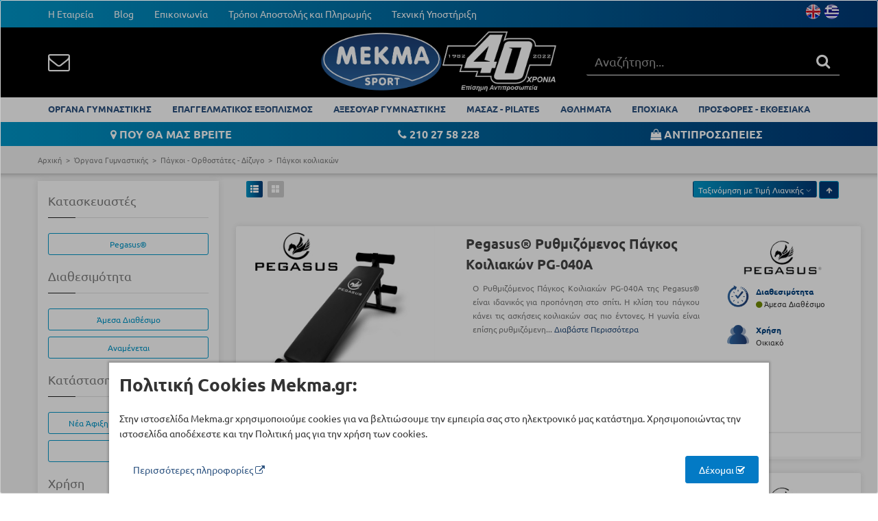

--- FILE ---
content_type: text/html; charset=utf-8
request_url: https://www.mekma.gr/el/products/146/pagkoi-koiliak%EF%BF%BD%EF%BF%BDn
body_size: 67910
content:

<!DOCTYPE html>
<html>
<head prefix="og: http://ogp.me/ns# fb: http://ogp.me/ns/fb# product: http://ogp.me/ns/product#">
    <meta charset="utf-8" />
    <meta class="viewport" name="viewport" content="width=device-width, initial-scale=1.0">
    <title>Πάγκοι κοιλιακών: Σελίδα 1 από 1 | Όργανα Γυμναστικής MEKMA: Διάδρομοι Γυμναστικής, Ποδήλατα, Ελλειπτικά, Πολυόργανα, Κωπηλατικές</title>
    <meta content="C3 by CloudCommerce.io" name="author" />
    <!-- Global site tag (gtag.js) - Google Analytics -->
    <!-- Google Tag Manager -->
    <script>
        (function (w, d, s, l, i) {
            w[l] = w[l] || []; w[l].push({
                'gtm.start':
                    new Date().getTime(), event: 'gtm.js'
            }); var f = d.getElementsByTagName(s)[0],
                j = d.createElement(s), dl = l != 'dataLayer' ? '&l=' + l : ''; j.async = true; j.src =
                    'https://www.googletagmanager.com/gtm.js?id=' + i + dl; f.parentNode.insertBefore(j, f);
        })(window, document, 'script', 'dataLayer', 'GTM-WPDFR6');</script>
    <!-- End Google Tag Manager -->


        <link rel="alternate" href="https://www.mekma.gr/el/products/146/pagkoi-koiliakï¿½ï¿½n" hreflang="el" />
    <link rel="alternate" href="https://www.mekma.gr/en/products/146/pagkoi-koiliakï¿½ï¿½n" hreflang="en" />
    
    
    <link rel="shortcut icon" href="/favicon.ico" />
<link rel="stylesheet" type="text/css" href="/combres.axd/siteCss/3b3a6ad02fb7a0116e1893749677e9ea8256b8650410182ff2d2f4ee881907cbdd67d462930f121d5680deb2ac01eac90c6d92128c522876276c3d12e18ba49e/"/>
    <!--[if lt IE 9]>
          <script src="https://oss.maxcdn.com/libs/html5shiv/3.7.0/html5shiv.js"></script>
          <script src="https://oss.maxcdn.com/libs/respond.js/1.4.2/respond.min.js"></script>
          <link rel='stylesheet' href="/content/assets/css/ie/ie8.css">
        <![endif]-->
    
</head>
<body data-spy="scroll" data-target="#pv-navbar">
    <!-- Google Tag Manager (noscript) -->
    <noscript>
        <iframe src="https://www.googletagmanager.com/ns.html?id=GTM-WPDFR6"
                height="0" width="0" style="display:none;visibility:hidden"></iframe>
    </noscript>
    <!-- End Google Tag Manager (noscript) -->

    <div class="page-box">
        <div class="page-box-content" >

<div id="top-box" class="hidden-xs hidden-sm">
    <div class="top-box-wrapper">
        <div class="container">
            <div class="row">
                <div class="col-xs-3 col-sm-7">
                    <div class="navbar navbar-inverse top-navbar top-navbar-left" role="navigation">
                        <button type="button" class="navbar-toggle btn-navbar collapsed pull-left" data-toggle="collapse" data-target=".top-navbar .navbar-collapse">
                            <span class="icon-bar"></span>
                            <span class="icon-bar"></span>
                            <span class="icon-bar"></span>
                        </button>

                        <nav class="collapse collapsing navbar-collapse hidden-sm" style="width: auto;">
    <ul class="nav navbar-nav navbar-left">
            <li>
                <a href="/el/pages/1/i-etaireia/3/i-etaireia">Η Εταιρεία</a>
            </li>
            <li>
                <a href="/el/c/4/blog">Blog</a>
            </li>
            <li>
                <a href="/el/pages/1/epikoinonia/5/epikoinonia">Επικοινωνία</a>
            </li>
            <li>
                <a href="/el/pages/1/tropoi-apostolis-kai-pliromis/6/tropoi-apostolis-kai-pliromis">Τρόποι Αποστολής και Πληρωμής</a>
            </li>
            <li>
                <a href="/el/service">Τεχνική Υποστήριξη</a>
            </li>
    </ul>
</nav>
                    </div>
                </div>
                
                    <div class="col-xs-9 col-sm-5">
                        

<div class="btn-group language pull-right">
        <a href="/el/localization/changeculture?to=en&amp;redirectUrl=%252fel%252fproducts%252f146%252fpagkoi-koiliak%25c3%25af%25c2%25bf%25c2%25bd%25c3%25af%25c2%25bf%25c2%25bdn">
            <span class="flag" style="background-image: url('/Content/assets/img/flags/en.png');" title="English"></span>
        </a>
        <a href="/el/localization/changeculture?to=el&amp;redirectUrl=%252fel%252fproducts%252f146%252fpagkoi-koiliak%25c3%25af%25c2%25bf%25c2%25bd%25c3%25af%25c2%25bf%25c2%25bdn">
            <span class="flag" style="background-image: url('/Content/assets/img/flags/el.png');" title="Ελληνικά"></span>
        </a>
</div>
                    </div>
                
            </div>
        </div>
    </div>
</div>

<header class="header hidden-xs hidden-sm">
    <div class="header-wrapper">
        <div class="container">
            <div class="row">
                <div class="col-xs-3 col-md-4">
                    <div class="header-icons pull-left header-buttons" style="margin:20px 0;">
                        
                        <a href="el/pages/1/epikoinonia/5/epikoinonia">
                            <i class="fa fa-envelope-o white" aria-hidden="true"></i>
                        </a>
                    </div><!-- .header-icons -->
                </div>
                <div class="col-xs-6 col-md-4 logo-box">
                    <div class="logo">
                        <a href="/">
                            <img class="logo-img" src="[data-uri]" />
                        </a>
                    </div>
                </div>

                <div class="search-active search-active-black col-xs-4" style="display:block">
                    <form class="search-form" method="get" action="/el/search">
                        <div class="typeahead-container">
                            <div class="typeahead-field" style="top: 7px;">
                                <input class="search-string form-control" type="search" name="q" id="typeahead1" placeholder="Αναζήτηση..." autocomplete="off">
                                <button class="search-submit" disabled style="top:10px">
                                    <i class="fa fa-search" style="font-size: 22px; color:#fff" aria-hidden="true"></i>
                                </button>
                            </div>
                        </div>
                    </form>
                </div>
            </div>
        </div>
    </div>
</header>

<div id="main-nav-bar" class="no-padding no-margin visible-lg visible-md hidden-sm hidden-xs bg-white">
    <div class="container menu-container">
        
<div class="navbar navbar-default" role="navigation">
    <ul class="nav navbar-nav navbar-center">
        <li class="sticky-logo hidden" >
            <a href="/">
                <img  style=" height:30px;" src="[data-uri]" class="logo-img" alt="">
            </a>
        </li>
            <li class="menu-master-item" data-submenu-id="submenu-141">
                <a href="/el/products/141/organa-gymnastikis">ΟΡΓΑΝΑ ΓΥΜΝΑΣΤΙΚΗΣ</a>
                
            </li>
            <li class="menu-master-item" data-submenu-id="submenu-33">
                <a href="/el/products/33/epaggelmatikos-eksoplismos">ΕΠΑΓΓΕΛΜΑΤΙΚΟΣ ΕΞΟΠΛΙΣΜΟΣ</a>
                
            </li>
            <li class="menu-master-item" data-submenu-id="submenu-26">
                <a href="/el/products/26/aksesouar-gymnastikis">ΑΞΕΣΟΥΑΡ ΓΥΜΝΑΣΤΙΚΗΣ</a>
                
            </li>
            <li class="menu-master-item" data-submenu-id="submenu-144">
                <a href="/el/products/144/masaz-pilates">ΜΑΣΑΖ - PILATES</a>
                
            </li>
            <li class="menu-master-item" data-submenu-id="submenu-130">
                <a href="/el/products/130/athlimata">ΑΘΛΗΜΑΤΑ</a>
                
            </li>
            <li class="menu-master-item" data-submenu-id="submenu-171">
                <a href="/el/products/171/epochiaka">ΕΠΟΧΙΑΚΑ</a>
                
            </li>
            <li class="menu-master-item" data-submenu-id="submenu-143">
                <a href="/el/products/143/prosfores-ekthesiaka">ΠΡΟΣΦΟΡΕΣ - ΕΚΘΕΣΙΑΚΑ</a>
                
            </li>
    </ul>
</div>

    </div>
</div>
<header class="header header-mobile visible-xs visible-sm">
    <div class="header-wrapper" style="min-height:62px">
        <div class="container">
            <div class="row">
                <div class="col-xs-2 col-md-4">
                    <div class="header-icons pull-left header-buttons">
                        <a href="javascript:void(0)" class="mobile-menu-button">
                            <i class="fa fa-bars white" aria-hidden="true"></i>
                        </a>
                        <a href="javascript:void(0)" class="mobile-menu-button hidden-xs">
                            <i class="fa fa-envelope-o white" aria-hidden="true"></i>
                        </a>
                    </div><!-- .header-icons -->
                </div>
                <div class="col-xs-8 col-md-4 logo-box">
                    <div class="logo" style="height:62px">
                        <a href="/">
                            <img style="height:38px" src="[data-uri]" class="logo-img" alt="">
                        </a>
                    </div>
                </div>

                <div class="col-xs-2 col-md-4 text-right">
                    <div class="header-icons">
                        <div class="search-header header-buttons">
                            <a href="javascript:void(0)">
                                <i class="fa fa-search white" aria-hidden="true"></i>
                            </a>
                        </div>
                    </div><!-- .header-icons -->
                </div>
                <div class="search-active col-xs-12 col-sm-4">
                    <a href="javascript:void(0)" class="close" style="top:15px;margin: 0;font-size: 30px;">
                        <i class="fa fa-close" aria-hidden="true"></i>
                    </a>
                    <form class="search-form" method="get" action="/el/search">
                        <div class="typeahead-container">
                            <div class="typeahead-field">
                                <input class="search-string form-control" type="search" name="q" id="typeahead-mobile" placeholder="Αναζήτηση..." autocomplete="off">
                                <button class="search-submit" style="top:15px">
                                    <i class="fa fa-search" style="font-size: 22px;" aria-hidden="true"></i>
                                </button>
                            </div>
                        </div>
                    </form>
                </div>
            </div>
        </div>
    </div>
</header>
<div class="header-mobile-clearance visible-xs visible-sm"></div>
<div class="header-mobile-menu-overlay hidden"></div>
<div off-canvas="main-menu left shift" style="top:62px">
    <ul class="menu">
            <li>
                <a href="/el/products/141/organa-gymnastikis">ΟΡΓΑΝΑ ΓΥΜΝΑΣΤΙΚΗΣ</a>
            </li>
            <li>
                <a href="/el/products/33/epaggelmatikos-eksoplismos">ΕΠΑΓΓΕΛΜΑΤΙΚΟΣ ΕΞΟΠΛΙΣΜΟΣ</a>
            </li>
            <li>
                <a href="/el/products/26/aksesouar-gymnastikis">ΑΞΕΣΟΥΑΡ ΓΥΜΝΑΣΤΙΚΗΣ</a>
            </li>
            <li>
                <a href="/el/products/144/masaz-pilates">ΜΑΣΑΖ - PILATES</a>
            </li>
            <li>
                <a href="/el/products/130/athlimata">ΑΘΛΗΜΑΤΑ</a>
            </li>
            <li>
                <a href="/el/products/171/epochiaka">ΕΠΟΧΙΑΚΑ</a>
            </li>
            <li>
                <a href="/el/products/143/prosfores-ekthesiaka">ΠΡΟΣΦΟΡΕΣ - ΕΚΘΕΣΙΑΚΑ</a>
            </li>
    </ul>
        <hr style="" />
        <ul class="menu small">
                <li>
                    <a href="/el/pages/1/i-etaireia/3/i-etaireia">Η Εταιρεία</a>
                </li>
                <li>
                    <a href="/el/c/4/blog">Blog</a>
                </li>
                <li>
                    <a href="/el/pages/1/epikoinonia/5/epikoinonia">Επικοινωνία</a>
                </li>
                <li>
                    <a href="/el/pages/1/tropoi-apostolis-kai-pliromis/6/tropoi-apostolis-kai-pliromis">Τρόποι Αποστολής και Πληρωμής</a>
                </li>
                <li>
                    <a href="/el/service">Τεχνική Υποστήριξη</a>
                </li>
        </ul>
    <hr style="" />
    <ul class="menu small">
            <li>
                <a href="/el/localization/changeculture?to=en&amp;redirectUrl=%252fel%252fsearch%253forder%253ddesc%2526q%253d%2525E7%2525A7%25259F%2525E8%2525BD%2525A6%2525E6%25258A%252593%2525E5%2525B0%25258F%2525E4%2525B8%252589%2525E5%2525BC%252580%2525E6%252588%2525BF%2525E8%2525AE%2525B0%2525E5%2525BD%252595%2525E5%25259C%2525A8%2525E5%252593%2525AA%2525E9%252587%25258C%2525E6%25259F%2525A5%253f.%2525E8%2525B4%2525A8%2525E9%252587%25258F%2525E6%25259C%252580%2525E9%2525AB%252598%2525E7%25259A%252584%2525E7%2525BA%2525BF%2525E4%2525BA%2525BA%2525E4%2525BC%2525A0%2525E9%252580%252592%2525E7%2525A4%2525BE%2525E5%2525B7%2525A5%2525E5%2525BA%252593%2525E6%25259F%2525A5%2525E8%2525AF%2525A2%2525E5%25259C%2525A8%2525E7%2525BA%2525BF%2525E2%25259C%252594%2525EF%2525B8%25258Fchachawa.top%2526sortby%253drating">
                    <img src="/Content/assets/img/flags/en.png" title="English"/>&nbsp;
                    English
                </a>
            </li>
            <li>
                <a href="/el/localization/changeculture?to=el&amp;redirectUrl=%252fel%252fsearch%253forder%253ddesc%2526q%253d%2525E7%2525A7%25259F%2525E8%2525BD%2525A6%2525E6%25258A%252593%2525E5%2525B0%25258F%2525E4%2525B8%252589%2525E5%2525BC%252580%2525E6%252588%2525BF%2525E8%2525AE%2525B0%2525E5%2525BD%252595%2525E5%25259C%2525A8%2525E5%252593%2525AA%2525E9%252587%25258C%2525E6%25259F%2525A5%253f.%2525E8%2525B4%2525A8%2525E9%252587%25258F%2525E6%25259C%252580%2525E9%2525AB%252598%2525E7%25259A%252584%2525E7%2525BA%2525BF%2525E4%2525BA%2525BA%2525E4%2525BC%2525A0%2525E9%252580%252592%2525E7%2525A4%2525BE%2525E5%2525B7%2525A5%2525E5%2525BA%252593%2525E6%25259F%2525A5%2525E8%2525AF%2525A2%2525E5%25259C%2525A8%2525E7%2525BA%2525BF%2525E2%25259C%252594%2525EF%2525B8%25258Fchachawa.top%2526sortby%253drating">
                    <img src="/Content/assets/img/flags/el.png" title="Ελληνικά"/>&nbsp;
                    Ελληνικά
                </a>
            </li>
    </ul>
</div>

                <div id="top-box" class="hidden-xs">
        <div class="top-box-wrapper">
            <div class="container">
                <div class="row">
                        <div class="middle-menu col-xs-12 col-sm-12 col-md-12 white">
                                <span class="col-xs-12 col-sm-4 col-md-4" style="text-align:center;">
                                    <a href="/el/pages/1/edra/16/edra" style="">
                                            <i class="fa fa-map-marker white" aria-hidden="true"></i>
                                        ΠΟΥ ΘΑ ΜΑΣ ΒΡΕΙΤΕ
                                    </a>
                                </span>
                                <span class="col-xs-12 col-sm-4 col-md-4" style="text-align:center;">
                                    <a href="tel:+302102758228" style="">
                                            <i class="fa fa-phone white" aria-hidden="true"></i>
                                        210 27 58 228
                                    </a>
                                </span>
                                <span class="col-xs-12 col-sm-4 col-md-4" style="text-align:center;">
                                    <a href="/el/vendors" style="">
                                            <i class="fa fa-shopping-bag white" aria-hidden="true"></i>
                                        ΑΝΤΙΠΡΟΣΩΠΕΙΕΣ 
                                    </a>
                                </span>
                        </div>
                    </div>
                </div>
            </div>
        </div>



            

            
        <div class="breadcrumb-box">
            <div class="container">
                <ul class="breadcrumb">
                    <li itemscope itemtype="http://data-vocabulary.org/Breadcrumb">
                        <a href="/" itemprop="url"><span itemprop="title">Αρχική</span></a>
                    </li>
                            <li itemscope itemtype="http://data-vocabulary.org/Breadcrumb">
                                <a itemprop="url" href="/el/products/141/organa-gymnastikis"><span itemprop="title">Όργανα Γυμναστικής</span></a>
                            </li>
                            <li itemscope itemtype="http://data-vocabulary.org/Breadcrumb">
                                <a itemprop="url" href="/el/products/142/pagkoi-orthostates-dizygo"><span itemprop="title">Πάγκοι - Ορθοστάτες - Δίζυγο</span></a>
                            </li>
                            <li itemscope itemtype="http://data-vocabulary.org/Breadcrumb">
                                <a itemprop="url" href="/el/products/146/pagkoi-koiliakοn"><span itemprop="title">Πάγκοι κοιλιακών</span></a>
                            </li>

                </ul>
            </div>
        </div>


            <!-- C3 Content START-->
            <section id="main" class="">
                

                <div class="container">
                    




<div class="container">
    <div class="row">
        <div class="col-xs-12 content">
            <a href="javascript:void(0)" class="btn btn-sm btn-primary btn-outline visible-sm visible-xs filter-sidebar-button">
                ΦΙΛΤΡΑ <i class="fa fa-filter" aria-hidden="true"></i>
            </a>
        </div>
        <div class="clear-all"></div>
    </div>

    <div class="row">
        <div id="catalog" class="c3-sticky-catalog col-sm-12 col-md-9 content pull-right">
            
            <div class="toolbar clearfix">
                    <div class="grid-list">
                        <span class="grid">
                            <span class="glyphicon glyphicon-th-list"></span>
                        </span>
                        <a href="/el/products/146/pagkoi-koiliak%CE%BFn?sortby=price&amp;order=asc&amp;show=grid" class="list">
                            <span class="glyphicon glyphicon-th-large"></span>
                        </a>
                    </div>
                <div class="sort-catalog pull-right">
                    <div class="btn-group sort-by btn-select">
                        <a class="btn dropdown-toggle btn-default" role="button" data-toggle="dropdown" href="#">Ταξινόμηση με <span>Τιμή Λιανικής</span> <span class="caret"></span></a>
                        <ul class="dropdown-menu">
                            <li><a href="/el/products/146/pagkoi-koiliak%CE%BFn?sortby=newarrivals&amp;order=asc">Νεότερα</a></li>
                            <li><a href="/el/products/146/pagkoi-koiliak%CE%BFn?sortby=price&amp;order=asc">Τιμή Λιανικής</a></li>
                            <li><a href="/el/products/146/pagkoi-koiliak%CE%BFn?sortby=name&amp;order=asc">Όνομα</a></li>
                        </ul>
                    </div><!-- .sort - by-->
                    <a href="/el/products/146/pagkoi-koiliak%CE%BFn?sortby=price&amp;order=desc"
                       class="btn btn-default btn-xs"><i class="fa  fa-arrow-up "></i></a>
                </div><!-- .sort-catalog -->
            </div>

            <div class="clearfix"></div>


            <div class="ajax-table" data-url="/el/products/146/pagkoi-koiliak%C3%AF%C2%BF%C2%BD%C3%AF%C2%BF%C2%BDn">
    <div class="products list row">

<div class="product product-list hidden-xs hidden-sm visible-md visible-lg">
    <div class="row product-list-cnt">
        <div class="col-sm-4 col-md-4">
            <a href="/el/product/9401/pegasus--rythmizomenos-pagkos-koiliakοn-pg-040a" class="product-image">
                    <img title="Pegasus&#174; Ρυθμιζόμενος Πάγκος Κοιλιακών PG-040A" class="lazyload replace-2x" alt="Pegasus&#174; Ρυθμιζόμενος Πάγκος Κοιλιακών PG-040A" src="/Content/assets/img/placeholder.jpg" data-src="https://assets-w9dbcz.mekma.gr/Products/300/Pegasus-PG040A-Square-01_07fbeee4-a161-48ff-8d2c-ceda6ad8cca8.jpg" width="300" />
            </a>
        </div>
        <div class="col-sm-8 col-md-8">
            <div class="col-sm-8">
                <h3 class="product-name">
                    <a href="/el/product/9401/pegasus--rythmizomenos-pagkos-koiliakοn-pg-040a">Pegasus® Ρυθμιζόμενος Πάγκος Κοιλιακών PG&#8209;040A</a>
                </h3>
                <div class="excerpt">
Ο Ρυθμιζόμενος Πάγκος Κοιλιακών PG-040A της Pegasus&#174; είναι ιδανικός για προπόνηση στο σπίτι. Η κλίση του πάγκου κάνει τις ασκήσεις κοιλιακών σας πιο έντονες. Η γωνία είναι επίσης ρυθμιζόμενη...                    <a href="/el/product/9401/pegasus--rythmizomenos-pagkos-koiliakοn-pg-040a">Διαβάστε Περισσότερα</a>
                </div>
                <ul class="attributes">
                </ul>
                <div class="code">
                    <label>Κωδικός:</label>
                    <span>390190401</span>
                </div>
            </div>
            <div class="col-sm-4">
                    <a class="vendor-img pull-right" href="/el/vendors/5/pegasus--" itemprop="url">
                        <img itemprop="image" alt="Pegasus&#174; " src="https://assets-w9dbcz.mekma.gr/Vendors/200/Pegasus&#174;__b37d3091-6214-44b3-9fb4-12acfd44a1ad.png" width="200" height="200" />
                        <span itemprop="name" style="display: none">Pegasus&#174; </span>
                    </a>

                <div class="product-info availability">
                    <img alt="availability" title="Μη Ορισμένο" src="/Content/assets/img/Availability-icon.png" />
                    <div class="product-info-text">
                        <span class="title">
                            Διαθεσιμότητα
                        </span>

                                <i class="fa fa-circle text-success"></i>
Άμεσα Διαθέσιμο                    </div>
                </div>

                    <div class="product-info usage">
                        <img alt="usage" title="Οικιακό" src="/Content/assets/img/User-2-icon.png" />
                        <div class="product-info-text">
                            <span class="title">
                                Χρήση
                            </span>

Οικιακό
                        </div>
                    </div>


            </div>
        </div>
    </div>


    <div class="price-box price">
                    <div class="price-font">
                        59,00 &euro;
                    </div>

        
    </div>
</div>
<div class="visible-xs visible-sm hidden-md hidden-lg">
    


<a href="/el/product/9401/pegasus--rythmizomenos-pagkos-koiliakοn-pg-040a" class="col-sm-3 col-md-3 product">
    <div class="product-cnt">
        <div class="default">
            <span class="default-helper"></span>
                <img title="Pegasus&#174; Ρυθμιζόμενος Πάγκος Κοιλιακών PG-040A" class="lazyload replace-2x" alt="Pegasus&#174; Ρυθμιζόμενος Πάγκος Κοιλιακών PG-040A" src="/Content/assets/img/placeholder.jpg" data-src="https://assets-w9dbcz.mekma.gr/Products/200/Pegasus-PG040A-Square-01_07fbeee4-a161-48ff-8d2c-ceda6ad8cca8.jpg" width="200" height="200" />
        </div>
        <div class="product-description">
            <h3 class="product-name">
                Pegasus® Ρυθμιζόμενος Πάγκος Κοιλιακών PG&#8209;040A
            </h3>
                    <div class="excerpt">
Ο Ρυθμιζόμενος Πάγκος Κοιλιακών PG-040A της Pegasus&#174; είναι ιδανικός για προπόνηση στο σπίτι. Η κλίση του πάγκου κάνει τις ασκήσεις κοιλιακών σας πιο έντονες. Η γωνία είναι επίσης ρυθμιζόμενη...                    </div>

            <span class="availability">
                        <i class="fa fa-circle text-success"></i>
Άμεσα Διαθέσιμο            </span>

            <div class="code">
                <label>Κωδικός:</label>
                390190401
            </div>

        </div>
        <div>
                        <span class="price price-font">
                            59,00 &euro;
                        </span>
        </div>
    </div>
</a>

</div>
<div class="product product-list hidden-xs hidden-sm visible-md visible-lg">
    <div class="row product-list-cnt">
        <div class="col-sm-4 col-md-4">
            <a href="/el/product/9213/pegasus--pagkos-koiliakοn-pg-038" class="product-image">
                    <img title="Pegasus&#174; Πάγκος κοιλιακών PG-038" class="lazyload replace-2x" alt="Pegasus&#174; Πάγκος κοιλιακών PG-038" src="/Content/assets/img/placeholder.jpg" data-src="https://assets-w9dbcz.mekma.gr/Products/300/Pegasus_PG038_Square-01_f983f042-e028-4b42-b393-91a3bbd31eae.jpg" width="300" />
            </a>
        </div>
        <div class="col-sm-8 col-md-8">
            <div class="col-sm-8">
                <h3 class="product-name">
                    <a href="/el/product/9213/pegasus--pagkos-koiliakοn-pg-038">Pegasus® Πάγκος κοιλιακών PG&#8209;038</a>
                </h3>
                <div class="excerpt">
Ο Πάγκος Κοιλιακών Pegasus&#174; PG-038 είναι ιδανικός για την ενίσχυση της βασικής σας προπόνησης, ώστε να μπορέσετε να ενδυναμώσετε τους κοιλιακούς σας. Προσαρμόστε τη γωνία του πάγκου...                    <a href="/el/product/9213/pegasus--pagkos-koiliakοn-pg-038">Διαβάστε Περισσότερα</a>
                </div>
                <ul class="attributes">
                </ul>
                <div class="code">
                    <label>Κωδικός:</label>
                    <span>390190380</span>
                </div>
            </div>
            <div class="col-sm-4">
                    <a class="vendor-img pull-right" href="/el/vendors/5/pegasus--" itemprop="url">
                        <img itemprop="image" alt="Pegasus&#174; " src="https://assets-w9dbcz.mekma.gr/Vendors/200/Pegasus&#174;__b37d3091-6214-44b3-9fb4-12acfd44a1ad.png" width="200" height="200" />
                        <span itemprop="name" style="display: none">Pegasus&#174; </span>
                    </a>

                <div class="product-info availability">
                    <img alt="availability" title="Μη Ορισμένο" src="/Content/assets/img/Availability-icon.png" />
                    <div class="product-info-text">
                        <span class="title">
                            Διαθεσιμότητα
                        </span>

                                    <i class="fa fa-circle text-warning"></i>
Περιορισμένη Διαθεσιμότητα                    </div>
                </div>

                    <div class="product-info usage">
                        <img alt="usage" title="Οικιακό" src="/Content/assets/img/User-2-icon.png" />
                        <div class="product-info-text">
                            <span class="title">
                                Χρήση
                            </span>

Οικιακό
                        </div>
                    </div>


            </div>
        </div>
    </div>


    <div class="price-box price">
                    <div class="price-font">
                        165,00 &euro;
                    </div>

        
    </div>
</div>
<div class="visible-xs visible-sm hidden-md hidden-lg">
    


<a href="/el/product/9213/pegasus--pagkos-koiliakοn-pg-038" class="col-sm-3 col-md-3 product">
    <div class="product-cnt">
        <div class="default">
            <span class="default-helper"></span>
                <img title="Pegasus&#174; Πάγκος κοιλιακών PG-038" class="lazyload replace-2x" alt="Pegasus&#174; Πάγκος κοιλιακών PG-038" src="/Content/assets/img/placeholder.jpg" data-src="https://assets-w9dbcz.mekma.gr/Products/200/Pegasus_PG038_Square-01_f983f042-e028-4b42-b393-91a3bbd31eae.jpg" width="200" height="200" />
        </div>
        <div class="product-description">
            <h3 class="product-name">
                Pegasus® Πάγκος κοιλιακών PG&#8209;038
            </h3>
                    <div class="excerpt">
Ο Πάγκος Κοιλιακών Pegasus&#174; PG-038 είναι ιδανικός για την ενίσχυση της βασικής σας προπόνησης, ώστε να μπορέσετε να ενδυναμώσετε τους κοιλιακούς σας. Προσαρμόστε τη γωνία του πάγκου...                    </div>

            <span class="availability">
                            <i class="fa fa-circle text-warning"></i>
Περιορισμένη Διαθεσιμότητα            </span>

            <div class="code">
                <label>Κωδικός:</label>
                390190380
            </div>

        </div>
        <div>
                        <span class="price price-font">
                            165,00 &euro;
                        </span>
        </div>
    </div>
</a>

</div>    </div><!-- .products -->

<div class="row"><div class="col-md-4"><div class="pagination-pages">Σελίδα 1 από 1 / Βρέθηκαν 2 εγγραφές</div></div><div class="col-md-8"><ul class="pagination pull-right"><li class="disabled previous-page"><a href="#">← Προηγούμενη</a></li><li class="current disabled"><a href="#">1</a></li><li class="disabled next-page"><a href="#">Επόμενη →</a></li></ul></div></div>
            </div>

        </div><!-- .content -->

        <div id="sidebar" class="sidebar c3-sticky-sidebar col-sm-12 col-md-3 hidden-sm hidden-xs">





<form action="/el/products/146/pagkoi-koiliak%C3%AF%C2%BF%C2%BD%C3%AF%C2%BF%C2%BDn" id="nus-form" method="get">

<aside class="widget list">
    <header>
        <h3 class="title">Κατασκευαστές</h3>
    </header>
    <div>
        <div class="button-list" data-toggle="buttons-checkbox">
                    <button type="button" title="Pegasus&#174; " class="vendor-switch col-xs-12 btn btn-sm btn-outline btn-primary btn-no-overflow " data-vendor-id="5">Pegasus&#174; </button>
        </div>
        <div id="vendor-ids" style="clear:both">
        </div>
    </div>
</aside><aside class="widget list">
    <header>
        <h3 class="title">
            Διαθεσιμότητα
        </h3>
    </header>
    <div>

        <div class="btn-group btn-block button-list" data-toggle="buttons-checkbox">
            <button type="button" title="Άμεσα Διαθέσιμο" class="product-availability-switch btn btn-block btn-sm btn-outline btn-primary btn-no-overflow " data-product-availability-id="0">
                Άμεσα Διαθέσιμο
            </button>
        </div>
        <div class="btn-group btn-block button-list" data-toggle="buttons-checkbox">
            <button type="button" title="Αναμένεται" class="product-availability-switch btn btn-block btn-sm btn-outline btn-primary btn-no-overflow " data-product-availability-id="1">
                Αναμένεται
            </button>
        </div>
        <div id="product-availability-ids">
        </div>
    </div>
</aside>


    <aside class="widget list">
        <header>
            <h3 class="title">
                Κατάσταση
            </h3>
        </header>
        <div>
            <div class="btn-group btn-block button-list" data-toggle="buttons-checkbox">
                <button type="button" title="Νέα Άφιξη" class="product-status-switch btn col-xs-6 btn-sm btn-outline btn-no-overflow btn-primary " data-product-status-id="1">
                    Νέα Άφιξη
                </button>
                <button type="button" title="Προσφορά" class="product-status-switch btn col-xs-6 btn-sm btn-outline btn-no-overflow btn-primary " data-product-status-id="2">
                    Προσφορά
                </button>
            </div>
            <div class="btn-group btn-block button-list" data-toggle="buttons-checkbox">
                <button type="button" title="Εκθεσιακό" class="product-status-switch btn btn-block btn-sm btn-outline btn-no-overflow btn-primary " data-product-status-id="3">
                    Εκθεσιακό
                </button>
            </div>
            <div id="product-status-ids">
            </div>
        </div>
    </aside>
<aside class="widget list">
    <header>
        <h3 class="title">
            Χρήση
        </h3>
    </header>
    <div>

        <div class="btn-group btn-block button-list" data-toggle="buttons-checkbox">
            <button type="button" title="Οικιακό" class="product-usage-switch btn btn-block btn-sm btn-outline btn-primary btn-no-overflow " data-product-usage-id="0">
                Οικιακό
            </button>

        </div>
        <div class="btn-group btn-block button-list" data-toggle="buttons-checkbox">
            <button type="button" title="Ημιεπαγγελματικό" class="product-usage-switch btn col-xs-6 btn-sm btn-outline btn-primary btn-no-overflow " data-product-usage-id="1">
                Ημιεπαγγελματικό
            </button>
            <button type="button" title="Επαγγελματικό" class="product-usage-switch btn col-xs-6 btn-sm btn-outline btn-primary btn-no-overflow " data-product-usage-id="2">
                Επαγγελματικό
            </button>
        </div>
        <div id="product-usage-ids">
        </div>
    </div>
</aside>


</form>
            <section class="lazy-loading" data-url="/el/ProductCategories/RenderMostViewedProductLinks?categoryId=146"></section>
        </div>

        
    </div>
</div>


                </div>
            </section>
            
            <section class="lazy-loading" data-url="/el/products/renderproducthistory"></section>
            <!-- C3 Content END-->

        </div><!-- .page-box-content -->
    </div><!-- .page-box -->

<div id="top-box">
    <div class="top-box-wrapper">
        <div class="container">
            <div class="row">
                <div class="contact-tel col-xs-12 col-sm-6">
                    <a href="tel:+302102758228" class="white">
                        <table>
                            <tbody>
								<tr>
                                <td>
                                    <span class="fa-stack fa white" style="font-size:34px;">
                                        <span class="fa fa-circle-thin fa-stack-2x" />
                                        <span class="fa fa-phone fa-stack-1x" style="font-size: 0.5em;line-height: 2em;" />
                                    </span>
                                </td>


                                <td>
                                    <h4 class="white no-margin text-center">
                                        Τηλέφωνο επικοινωνίας
                                    </h4>


                                    <h3 class="white no-margin text-center">
                                        210 27 58 228
                                    </h3>


                                </td>


                            </tr>


                        </tbody>

						</table>


                    </a>
                </div>


                <div class="contact-social col-xs-12 col-sm-6">
                    <a href="https://www.youtube.com/channel/UCTiIkdmeH4bdq-BvGIg0iYw" target="_blank" style="text-decoration: none;">
                        <h1 class="contact-social-item fa-stack fa" style="font-size:34px">
                            <span class="fa fa-circle white fa-stack-2x">
								<span class="fa fa-youtube-play text-danger fa-stack-1x" style="font-size: 0.5em;line-height: 2em;" />
							</span>
                        </h1>


                    </a>
                    <a href="https://www.instagram.com/mekmasport/" target="_blank" style="text-decoration: none;">
                        <h1 class="contact-social-item fa-stack fa" style="font-size:34px">
                            <span class="fa fa-circle white fa-stack-2x">
                            <span class="fa fa-instagram text-purple fa-stack-1x" style="font-size: 0.5em;line-height: 2em;" />
							</span>
                        </h1>


                    </a>
                    <a href="https://www.facebook.com/pages/MEKMA-%CE%8C%CF%81%CE%B3%CE%B1%CE%BD%CE%B1-%CE%93%CF%85%CE%BC%CE%BD%CE%B1%CF%83%CF%84%CE%B9%CE%BA%CE%AE%CF%82/298204630316150" target="_blank" style="text-decoration: none;">
                        <h1 class="contact-social-item fa-stack fa" style="font-size:34px">
                            <span class="fa fa-circle white fa-stack-2x">
                            <span class="fa fa-facebook fa-stack-1x" style="color:#4267b2; font-size: 0.5em;line-height: 2em;" />
							</span>
                        </h1>


                    </a>
                </div>


            </div>


        </div>


    </div>


</div>
<footer id="footer">
    <div class="footer-top">
        <div class="container">
            <div class="row sidebar col-xs-12 col-sm-12 col-md-8">

                <div class="container">
                    <div class="row">
                        <div class="copyright col-xs-12 col-sm-6 col-md-9">
                            <div class="copyright col-xs-12 col-sm-12 col-md-3">
                                <img src="[data-uri]" class="logo-img" alt="">
                                <div class="copyright col-xs-12" style="margin-top:10px">
                                    ©2026 ΜΕΚΜΑ Α.Ε.
                                    <br>ΜΕΚΜΑ Sport
                                    <br>Αντιπροσωπείες Εισαγωγές
                                    <br>Όργανα Γυμναστικής
                                </div>
                            </div>
                            <div class="copyright sidebar col-xs-12 col-sm-12 col-md-9">
                                    <aside class="col-xs-12 col-sm-12 col-md-4 widget links">
        <div class="title-block">
            <h3 class="title">Κατηγορίες</h3>
        </div>
        <nav>
            <ul>
                        <li>
                            <a href="/el/products/141/organa-gymnastikis">Όργανα Γυμναστικής</a>
                        </li>
                        <li>
                            <a href="/el/products/33/epaggelmatikos-eksoplismos">Επαγγελματικός Εξοπλισμός</a>
                        </li>
                        <li>
                            <a href="/el/products/26/aksesouar-gymnastikis">Αξεσουάρ Γυμναστικής</a>
                        </li>
                        <li>
                            <a href="/el/products/144/masaz-pilates">Μασάζ - Pilates</a>
                        </li>
                        <li>
                            <a href="/el/products/130/athlimata">Αθλήματα</a>
                        </li>
                        <li>
                            <a href="/el/products/171/epochiaka">Εποχιακά</a>
                        </li>
                        <li>
                            <a href="/el/products/143/prosfores-ekthesiaka">Προσφορές - Εκθεσιακά</a>
                        </li>
            </ul>
        </nav>
    </aside>

                                    <aside class="col-xs-12 col-sm-12 col-md-4 widget links">
        <div class="title-block">
            <h3 class="title">Εξυπηρέτηση</h3>
        </div>
        <nav>
            <ul>
                        <li>
                            <a href="/el/service">Τεχνική υποστήριξη</a>
                        </li>
                        <li>
                            <a href="/el/pages/1/epikoinonia/5/epikoinonia">Επικοινωνία </a>
                        </li>
                        <li>
                            <a href="/el/pages/1/oroi-chrisis/10/oroi-chrisis">Όροι Χρήσης</a>
                        </li>
                        <li>
                            <a href="/el/pages/1/politiki-aporritoy/24/politiki-aporritoy">Πολιτική Απορρήτου</a>
                        </li>
                        <li>
                            <a href="/el/pages/1/politiki-cookies/25/politiki-cookies">Πολιτική Cookies</a>
                        </li>
            </ul>
        </nav>
    </aside>
    <aside class="col-xs-12 col-sm-12 col-md-4 widget links">
        <div class="title-block">
            <h3 class="title">Η εταιρεία</h3>
        </div>
        <nav>
            <ul>
                        <li>
                            <a href="/el/pages/1/i-etaireia/3/i-etaireia">Σχετικά με εμάς</a>
                        </li>
                        <li>
                            <a href="/el/vendors">Αντιπροσωπείες</a>
                        </li>
                        <li>
                            <a href="/el/pages/1/i-ekthesi-mas/16/i-ekthesi-mas">Που θα μας βρείτε</a>
                        </li>
            </ul>
        </nav>
    </aside>

                            </div>
                            <i class="fa fa-cc-visa white" aria-hidden="true" style="font-size:40px"></i>
                            <i class="fa fa-cc-mastercard white" aria-hidden="true" style="font-size:40px"></i>
                            <i class="fa fa-cc-amex white" aria-hidden="true" style="font-size:40px"></i>
                            <i class="fa fa-cc-diners-club white" aria-hidden="true" style="font-size:40px"></i>
                        </div>
                        <div class="row sidebar col-xs-12 col-sm-6 col-md-3">
                            <aside class="widget specials">
                                <ul>
                                    
                                    <li class="clearfix">
                                        <a href="/el/products/143/prosfores-ekthesiaka" class="product-image">
                                            <h1 class="contact-social-item fa-stack fa" style="font-size:40px">
                                                <i class="fa fa-square white text-warning fa-stack-2x"></i>
                                                <i class="fa fa-archive fa-stack-1x"></i>
                                            </h1>
                                        </a>
                                        <div class="price-box">
                                            <span class="price">
                                                <a href="/el/products/143/prosfores-ekthesiaka">
                                                    ΕκθεσιακάΠροϊόντα
                                                </a>
                                            </span>
                                        </div>
                                        <h3 class="product-name">
                                            Βρείτε προϊόντα σε χαμηλότερες τιμές
                                        </h3>
                                    </li>
                                    <li class="clearfix">
                                        <a href="/el/c/4/blog" class="product-image">
                                            <h1 class="contact-social-item fa-stack fa" style="font-size:40px">
                                                <i class="fa fa-square text-info fa-stack-2x"></i>
                                                <i class="fa fa-rss fa-stack-1x"></i>
                                            </h1>
                                        </a>
                                        <div class="price-box">
                                            <span class="price">
                                                <a href="/el/c/4/blog">
                                                    MEKMA Blog
                                                </a>
                                            </span>
                                        </div>
                                        <h3 class="product-name">
                                            ∆ιαβάστε τα τελευταία νέα μας
                                        </h3>
                                    </li>
                                </ul>
                            </aside>
                            
                        </div>

                    </div>
                </div>
            </div>
        </div>
    </div>
    <!-- .footer-top -->
    <div class="footer-bottom">
        <div class="container">
            <div class="row">
                <div class="copyright col-xs-12 col-sm-3 col-md-4">
                    Copyright © ΜΕΚΜΑ Α.Ε., 2000 - 2026
                </div>

                <div class="phone col-xs-12 col-sm-6 col-md-4">
                    <div class="footer-icon">
                        <i class="fa fa-mobile" aria-hidden="true"></i>
                    </div>
                    <strong class="title">Καλέστε μας:</strong><a href="tel:+302102758228 ">+30 210 27 58 228 </a>
                </div>
                <div class="address col-xs-12 col-sm-6 col-md-4">
                    <div class="footer-icon">
                        <i class="fa fa-map-marker" aria-hidden="true"></i>
                    </div>
                    ΜΕΚΜΑ Α.Ε.
                    <br>Γρηγορίου Λαμπράκη 21,
                    <br>Λυκόβρυση Τ.Κ. 14123
                </div>

                <div class="clearfix visible-xs visible-sm"></div>
            </div>
        </div>
    </div><!-- .footer-bottom -->
</footer>

    <div class="clearfix"></div>



    <div class="submenu-l1" id="submenu-141">
        <div class="container">
            <div class="row">
                <div class="col-md-9 msnry-cnt-3">
                        <div class="children">
                            <h3>
                                <a href="/el/products/3/diadromoi-gymnastikis">
                                    Διάδρομοι Γυμναστικής
                                </a>
                            </h3>
                            <ul>
                                    <li>
                                        <a href="/el/products/169/diadromoi-me-kinitira-dc">Διάδρομοι με κινητήρα DC</a>
                                    </li>
                                    <li>
                                        <a href="/el/products/157/diadromoi-me-kinitira-ac">Διάδρομοι με κινητήρα AC</a>
                                    </li>
                            </ul>
                        </div>
                        <div class="children">
                            <h3>
                                <a href="/el/products/5/elleiptika-mixanimata">
                                    Ελλειπτικά
                                </a>
                            </h3>
                            <ul>
                                    <li>
                                        <a href="/el/products/155/emprosthioy-trochoi">Εμπρόσθιου τροχού</a>
                                    </li>
                                    <li>
                                        <a href="/el/products/164/opisthiou-trochoi">Οπίσθιου τροχού</a>
                                    </li>
                            </ul>
                        </div>
                        <div class="children">
                            <h3>
                                <a href="/el/products/2/podilata-gymnastikis">
                                    Ποδήλατα Γυμναστικής
                                </a>
                            </h3>
                            <ul>
                                    <li>
                                        <a href="/el/products/6/orthia-podilata-gymnastikis">Ποδήλατα Γυμναστικής Όρθια</a>
                                    </li>
                                    <li>
                                        <a href="/el/products/7/kathista-podilata-gymnastikis">Ποδήλατα Γυμναστικής Καθιστά</a>
                                    </li>
                                    <li>
                                        <a href="/el/products/124/spin-bikes-(podilata-tachititas)">Spin Bikes (Ποδήλατα Ταχύτητας)</a>
                                    </li>
                            </ul>
                        </div>
                        <div class="children">
                            <h3>
                                <a href="/el/products/125/polyorgana">
                                    Πολυόργανα
                                </a>
                            </h3>
                            <ul>
                                    <li>
                                        <a href="/el/products/150/polyorgana-me-bari">Πολυόργανα με βάρη</a>
                                    </li>
                                    <li>
                                        <a href="/el/products/151/kloboi-dinamis-(power-racks)">Κλωβοί δύναμης (Power Racks)</a>
                                    </li>
                                    <li>
                                        <a href="/el/products/152/michanes-smith-(all-in-one)">Μηχανές Smith (All-in-One)</a>
                                    </li>
                                    <li>
                                        <a href="/el/products/309/functional-trainers">Functional Trainers</a>
                                    </li>
                                    <li>
                                        <a href="/el/products/288/michanes-endynamosis-podiοn">Μηχανές Ενδυνάμωσης Ποδιών</a>
                                    </li>
                                    <li>
                                        <a href="/el/products/287/alles-michanes-endynamosis">Άλλες Μηχανές Ενδυνάμωσης</a>
                                    </li>
                            </ul>
                        </div>
                        <div class="children">
                            <h3>
                                <a href="/el/products/142/pagkoi-orthostates-dizygo">
                                    Πάγκοι - Ορθοστάτες - Δίζυγο
                                </a>
                            </h3>
                            <ul>
                                    <li>
                                        <a href="/el/products/145/pagkoi-gymnastikis">Πάγκοι γυμναστικής</a>
                                    </li>
                                    <li>
                                        <a href="/el/products/146/pagkoi-koiliakοn">Πάγκοι κοιλιακών</a>
                                    </li>
                                    <li>
                                        <a href="/el/products/147/pagkoi-rachiaion">Πάγκοι ραχιαίων</a>
                                    </li>
                                    <li>
                                        <a href="/el/products/148/orthostates-baseis-barοn">Ορθοστάτες, Βάσεις Βαρών</a>
                                    </li>
                                    <li>
                                        <a href="/el/products/149/monozygo-diζygo">Μονόζυγο-Δίζυγο</a>
                                    </li>
                            </ul>
                        </div>
                        <div class="children">
                            <h3>
                                <a href="/el/products/9/kopilatikes-michanes">
                                    Κωπηλατικές Μηχανές
                                </a>
                            </h3>
                            <ul>
                                    <li>
                                        <a href="/el/products/267/kopilatikes-neroi">Κωπηλατικές Νερού</a>
                                    </li>
                                    <li>
                                        <a href="/el/products/153/magnitikoi-tipou">Μαγνητικού τύπου</a>
                                    </li>
                            </ul>
                        </div>
                </div>

                    <div class="col-md-3 aim-popover-promo text-right">
                        <a href="/el/product/8628/force-usa-g12-(smith-crossover-klobos-dinamis)">
                            <img class="replace-2x" src="https://assets-w9dbcz.mekma.gr/Banners/15/el_Όργανα Γυμναστικής_986f6251-d2d0-4706-8cfa-282a31c9aa10.jpg" width="220" alt="">
                        </a>
                    </div>
            </div>
        </div>
    </div>
    <div class="submenu-l1" id="submenu-33">
        <div class="container">
            <div class="row">
                <div class="col-md-9 msnry-cnt-3">
                        <div class="children">
                            <h3>
                                <a href="/el/products/34/kardioanapneystika-mixanimata">
                                    Καρδιοαναπνευστικά Μηχανήματα
                                </a>
                            </h3>
                            <ul>
                                    <li>
                                        <a href="/el/products/212/diadromoi-">Διάδρομοι </a>
                                    </li>
                                    <li>
                                        <a href="/el/products/213/elleiptika">Ελλειπτικά</a>
                                    </li>
                                    <li>
                                        <a href="/el/products/214/podilata">Ποδήλατα</a>
                                    </li>
                                    <li>
                                        <a href="/el/products/215/spin-bike">Spin Bike</a>
                                    </li>
                                    <li>
                                        <a href="/el/products/216/kopilasies">Κωπηλασίες</a>
                                    </li>
                                    <li>
                                        <a href="/el/products/313/air-bike">Air Bike</a>
                                    </li>
                                    <li>
                                        <a href="/el/products/300/air-ski">Air Ski</a>
                                    </li>
                            </ul>
                        </div>
                        <div class="children">
                            <h3>
                                <a href="/el/products/87/eksoplismos-endynamosis-">
                                    Εξοπλισμός Ενδυνάμωσης 
                                </a>
                            </h3>
                            <ul>
                                    <li>
                                        <a href="/el/products/210/olympiaka-bari-(diskoi)">Ολυμπιακά Βάρη (Δίσκοι)</a>
                                    </li>
                                    <li>
                                        <a href="/el/products/245/olympiakes-mpares">Ολυμπιακές Μπάρες</a>
                                    </li>
                                    <li>
                                        <a href="/el/products/211/epaggelmatikoi-altires">Επαγγελματικοί Αλτήρες</a>
                                    </li>
                                    <li>
                                        <a href="/el/products/305/agonistika-kettlebell">Αγωνιστικά Kettlebell</a>
                                    </li>
                                    <li>
                                        <a href="/el/products/209/baseis-diskon-altiron">Βάσεις Δίσκων - Αλτήρων</a>
                                    </li>
                            </ul>
                        </div>
                        <div class="children">
                            <h3>
                                <a href="/el/products/101/michanimata-endynamosis-ana-myϊki-omada">
                                    Μηχανήματα Ενδυνάμωσης ανά Μυϊκή Ομάδα
                                </a>
                            </h3>
                            <ul>
                                    <li>
                                        <a href="/el/products/103/michanimata-podiοn-gloutiaion">Μηχανήματα Ποδιών/Γλουτιαίων</a>
                                    </li>
                                    <li>
                                        <a href="/el/products/117/michanimata-platis">Μηχανήματα Πλάτης</a>
                                    </li>
                                    <li>
                                        <a href="/el/products/102/michanimata-stithous">Μηχανήματα Στήθους</a>
                                    </li>
                                    <li>
                                        <a href="/el/products/252/michanimata-οmon">Μηχανήματα Ώμων</a>
                                    </li>
                                    <li>
                                        <a href="/el/products/122/michanimata-cheriοn">Μηχανήματα Χεριών</a>
                                    </li>
                                    <li>
                                        <a href="/el/products/253/michanimata-koiliakοn-rachiaion">Μηχανήματα Κοιλιακών/Ραχιαίων</a>
                                    </li>
                                    <li>
                                        <a href="/el/products/104/polyleitourgika-michanimata">Πολυλειτουργικά Μηχανήματα</a>
                                    </li>
                                    <li>
                                        <a href="/el/products/247/pagkoi-gymnastikis-epaggelmatikoi">Πάγκοι Γυμναστικής Επαγγελματικοί</a>
                                    </li>
                                    <li>
                                        <a href="/el/products/312/pagkoi-koiliakοn-rachiaion">Πάγκοι Κοιλιακών/Ραχιαίων</a>
                                    </li>
                            </ul>
                        </div>
                        <div class="children">
                            <h3>
                                <a href="/el/products/255/michanimata-eleytheron-barοn">
                                    Μηχανήματα Ελευθέρων Βαρών
                                </a>
                            </h3>
                            <ul>
                            </ul>
                        </div>
                        <div class="children">
                            <h3>
                                <a href="/el/products/254/michanimata-diplis-askisis">
                                    Μηχανήματα Διπλής Άσκησης
                                </a>
                            </h3>
                            <ul>
                            </ul>
                        </div>
                        <div class="children">
                            <h3>
                                <a href="/el/products/319/dapeda-prostasias">
                                    Δάπεδα Προστασίας
                                </a>
                            </h3>
                            <ul>
                            </ul>
                        </div>
                        <div class="children">
                            <h3>
                                <a href="/el/products/109/organa-gymnastikis-gia-ksenodocheia">
                                    Όργανα Γυμναστικής για Ξενοδοχεία
                                </a>
                            </h3>
                            <ul>
                                    <li>
                                        <a href="/el/products/110/michanimata-aerobias-askisis">Μηχανήματα Αερόβιας Άσκησης</a>
                                    </li>
                                    <li>
                                        <a href="/el/products/112/michanimata-endynamosis">Μηχανήματα Ενδυνάμωσης</a>
                                    </li>
                                    <li>
                                        <a href="/el/products/308/trapezia-teqball">Τραπέζια Teqball</a>
                                    </li>
                            </ul>
                        </div>
                        <div class="children">
                            <h3>
                                <a href="/el/products/58/ekthesiaka-epaggelmatika-michanimata">
                                    Εκθεσιακά Επαγγελματικά Μηχανήματα
                                </a>
                            </h3>
                            <ul>
                            </ul>
                        </div>
                </div>

                    <div class="col-md-3 aim-popover-promo text-right">
                        <a href="/el/products/109/organa-gymnastikis-gia-ksenodocheia">
                            <img class="replace-2x" src="https://assets-w9dbcz.mekma.gr/Banners/25/el_Όργανα Γυμναστικής για Ξενοδοχεία_91ae5e2f-dfbd-4645-9e67-e6f15028efa0.png" width="220" alt="">
                        </a>
                    </div>
            </div>
        </div>
    </div>
    <div class="submenu-l1" id="submenu-26">
        <div class="container">
            <div class="row">
                <div class="col-md-9 msnry-cnt-3">
                        <div class="children">
                            <h3>
                                <a href="/el/products/137/eidi-crossfit">
                                    Είδη CrossFit
                                </a>
                            </h3>
                            <ul>
                                    <li>
                                        <a href="/el/products/229/mpares-bari-bumper">Μπάρες &amp; Βάρη Bumper</a>
                                    </li>
                                    <li>
                                        <a href="/el/products/232/iatrikes-mpales-(medicine)">Ιατρικές Μπάλες (medicine)</a>
                                    </li>
                                    <li>
                                        <a href="/el/products/290/weight-ball-(mpales-barous)">Weight Ball (Μπάλες βάρους)</a>
                                    </li>
                                    <li>
                                        <a href="/el/products/233/wall-ball">Wall Ball</a>
                                    </li>
                                    <li>
                                        <a href="/el/products/234/slam-ball">Slam Ball</a>
                                    </li>
                                    <li>
                                        <a href="/el/products/235/bulgarian-bag">Bulgarian Bag</a>
                                    </li>
                                    <li>
                                        <a href="/el/products/241/power-bag">Power Bag</a>
                                    </li>
                                    <li>
                                        <a href="/el/products/238/baseis-(stands)">Βάσεις (stands)</a>
                                    </li>
                                    <li>
                                        <a href="/el/products/240/eidi-crossfit-fuctional">Είδη CrossFit - Fuctional</a>
                                    </li>
                            </ul>
                        </div>
                        <div class="children">
                            <h3>
                                <a href="/el/products/217/eidi-aerobic">
                                    Είδη Aerobic
                                </a>
                            </h3>
                            <ul>
                                    <li>
                                        <a href="/el/products/27/aerobic-steps">Aerobic Steps</a>
                                    </li>
                                    <li>
                                        <a href="/el/products/30/mpales-gymnastikis">Μπάλες γυμναστικής</a>
                                    </li>
                                    <li>
                                        <a href="/el/products/85/lasticha-endynamosis">Λάστιχα Ενδυνάμωσης</a>
                                    </li>
                                    <li>
                                        <a href="/el/products/37/tapeta-askiseon">Ταπέτα ασκήσεων</a>
                                    </li>
                                    <li>
                                        <a href="/el/products/271/body-pump">Body Pump</a>
                                    </li>
                            </ul>
                        </div>
                        <div class="children">
                            <h3>
                                <a href="/el/products/272/systimata-isorropias-(balance)">
                                    Συστήματα ισορροπίας (balance)
                                </a>
                            </h3>
                            <ul>
                                    <li>
                                        <a href="/el/products/274/diskoi-mpales-isorropias">Δίσκοι &amp; Μπάλες ισορροπίας</a>
                                    </li>
                            </ul>
                        </div>
                        <div class="children">
                            <h3>
                                <a href="/el/products/86/eidi-yoga">
                                    Είδη Yoga
                                </a>
                            </h3>
                            <ul>
                                    <li>
                                        <a href="/el/products/225/tapeta-yoga">Ταπέτα yoga</a>
                                    </li>
                                    <li>
                                        <a href="/el/products/226/foam-roller">Foam Roller</a>
                                    </li>
                                    <li>
                                        <a href="/el/products/227/toublakia-(block)">Τουβλάκια (block)</a>
                                    </li>
                                    <li>
                                        <a href="/el/products/228/eidi-yoga-pilates">Είδη Yoga - Pilates</a>
                                    </li>
                            </ul>
                        </div>
                        <div class="children">
                            <h3>
                                <a href="/el/products/129/athlitiatrika-adynatisma">
                                    Αθλητιατρικά - Αδυνάτισμα
                                </a>
                            </h3>
                            <ul>
                                    <li>
                                        <a href="/el/products/218/athlitiatrika">Αθλητιατρικά</a>
                                    </li>
                                    <li>
                                        <a href="/el/products/38/eidi-adynatismatos">Είδη αδυνατίσματος</a>
                                    </li>
                            </ul>
                        </div>
                        <div class="children">
                            <h3>
                                <a href="/el/products/248/eidi-endysis">
                                    Είδη Ένδυσης
                                </a>
                            </h3>
                            <ul>
                                    <li>
                                        <a href="/el/products/269/isothermika-roicha">Ισοθερμικά ρούχα</a>
                                    </li>
                            </ul>
                        </div>
                        <div class="children">
                            <h3>
                                <a href="/el/products/29/mikroorgana-endynamosis">
                                    Μικροόργανα Ενδυνάμωσης
                                </a>
                            </h3>
                            <ul>
                                    <li>
                                        <a href="/el/products/244/trampolina">Τραμπολίνα</a>
                                    </li>
                                    <li>
                                        <a href="/el/products/72/mini-stepper-mini-bike">Mini stepper - Mini bike</a>
                                    </li>
                                    <li>
                                        <a href="/el/products/31/organa-koiliakοn">Όργανα Κοιλιακών</a>
                                    </li>
                                    <li>
                                        <a href="/el/products/243/monozyga">Μονόζυγα</a>
                                    </li>
                                    <li>
                                        <a href="/el/products/28/schoinakia">Σχοινάκια</a>
                                    </li>
                                    <li>
                                        <a href="/el/products/25/aksesouar-diadromon">Αξεσουάρ Διαδρόμων</a>
                                    </li>
                                    <li>
                                        <a href="/el/products/84/aksesouar-proponisis">Αξεσουάρ Προπόνησης</a>
                                    </li>
                                    <li>
                                        <a href="/el/products/276/labes-askisis">Λαβές άσκησης</a>
                                    </li>
                                    <li>
                                        <a href="/el/products/250/gantia-zοnes-gia-bari">Γάντια - Ζώνες για Βάρη</a>
                                    </li>
                            </ul>
                        </div>
                        <div class="children">
                            <h3>
                                <a href="/el/products/83/diskoi-mpares-bari">
                                    Δίσκοι, Μπάρες, Βάρη
                                </a>
                            </h3>
                            <ul>
                                    <li>
                                        <a href="/el/products/242/altires-binyliou-neoprene">Αλτήρες Βινυλίου - Neoprene</a>
                                    </li>
                                    <li>
                                        <a href="/el/products/298/altires-eksagonoi-stroggyloi">Αλτήρες Εξάγωνοι - Στρογγυλοί</a>
                                    </li>
                                    <li>
                                        <a href="/el/products/302/rythmizomenoi-altires">Ρυθμιζόμενοι Αλτήρες</a>
                                    </li>
                                    <li>
                                        <a href="/el/products/219/bari-akron">Βάρη Άκρων</a>
                                    </li>
                                    <li>
                                        <a href="/el/products/221/mpares">Μπάρες</a>
                                    </li>
                                    <li>
                                        <a href="/el/products/223/diskoi">Δίσκοι</a>
                                    </li>
                                    <li>
                                        <a href="/el/products/222/kettlebell">Kettlebell</a>
                                    </li>
                                    <li>
                                        <a href="/el/products/246/dapeda-prostasias">Δάπεδα Προστασίας</a>
                                    </li>
                            </ul>
                        </div>
                </div>

                    <div class="col-md-3 aim-popover-promo text-right">
                        <a href="/el/products/27/aerobic-steps">
                            <img class="replace-2x" src="https://assets-w9dbcz.mekma.gr/Banners/27/el_Τραμπολίνα_d2316b90-fc01-4273-a24a-e1245045561e.jpg" width="220" alt="">
                        </a>
                    </div>
            </div>
        </div>
    </div>
    <div class="submenu-l1" id="submenu-144">
        <div class="container">
            <div class="row">
                <div class="col-md-9 msnry-cnt-3">
                        <div class="children">
                            <h3>
                                <a href="/el/products/22/polythrones-massage">
                                    Πολυθρόνες Μασάζ
                                </a>
                            </h3>
                            <ul>
                            </ul>
                        </div>
                        <div class="children">
                            <h3>
                                <a href="/el/products/23/mikroorgana-masaz">
                                    Μικροόργανα Μασάζ
                                </a>
                            </h3>
                            <ul>
                            </ul>
                        </div>
                        <div class="children">
                            <h3>
                                <a href="/el/products/310/pagkoi-anastrofis-(aposympiesis)">
                                    Πάγκοι Αναστροφής (Αποσυμπίεσης)
                                </a>
                            </h3>
                            <ul>
                            </ul>
                        </div>
                </div>

                    <div class="col-md-3 aim-popover-promo text-right">
                        <a href="/el/products/22/polythrones-massage">
                            <img class="replace-2x" src="https://assets-w9dbcz.mekma.gr/Banners/26/el_Massage Chair_037f4c91-0c7e-49ec-a759-177d11763556.png" width="220" alt="">
                        </a>
                    </div>
            </div>
        </div>
    </div>
    <div class="submenu-l1" id="submenu-130">
        <div class="container">
            <div class="row">
                <div class="col-md-9 msnry-cnt-3">
                        <div class="children">
                            <h3>
                                <a href="/el/products/21/mpasket">
                                    Μπάσκετ
                                </a>
                            </h3>
                            <ul>
                                    <li>
                                        <a href="/el/products/176/mpasketes">Μπασκέτες</a>
                                    </li>
                                    <li>
                                        <a href="/el/products/178/tamplo-mpasketas">Ταμπλό μπασκέτας</a>
                                    </li>
                                    <li>
                                        <a href="/el/products/177/stefania-mpasketas">Στεφάνια μπασκέτας</a>
                                    </li>
                                    <li>
                                        <a href="/el/products/296/dichtakia-mpasket">Διχτάκια μπάσκετ</a>
                                    </li>
                                    <li>
                                        <a href="/el/products/262/mpales-mpasket">Μπάλες μπάσκετ</a>
                                    </li>
                            </ul>
                        </div>
                        <div class="children">
                            <h3>
                                <a href="/el/products/165/podosfairo">
                                    Ποδόσφαιρο
                                </a>
                            </h3>
                            <ul>
                                    <li>
                                        <a href="/el/products/179/esties-podosfairou">Εστίες Ποδοσφαίρου</a>
                                    </li>
                                    <li>
                                        <a href="/el/products/263/mpales-boithimata-podosfairou">Μπάλες &amp; Βοηθήματα Ποδοσφαίρου</a>
                                    </li>
                            </ul>
                        </div>
                        <div class="children">
                            <h3>
                                <a href="/el/products/268/baseball">
                                    Baseball
                                </a>
                            </h3>
                            <ul>
                            </ul>
                        </div>
                        <div class="children">
                            <h3>
                                <a href="/el/products/166/antisfairisi-(ping-pong)">
                                    Αντισφαίριση (Ping Pong)
                                </a>
                            </h3>
                            <ul>
                                    <li>
                                        <a href="/el/products/19/trapezia-ping-pong">Τραπέζια Ping Pong</a>
                                    </li>
                                    <li>
                                        <a href="/el/products/59/raketes-mpalakia-ping-pong">Ρακέτες &amp; Μπαλάκια Ping Pong</a>
                                    </li>
                                    <li>
                                        <a href="/el/products/20/aksesouar-ping-pong">Αξεσουάρ Ping Pong</a>
                                    </li>
                            </ul>
                        </div>
                        <div class="children">
                            <h3>
                                <a href="/el/products/307/teqball">
                                    TeqBall
                                </a>
                            </h3>
                            <ul>
                            </ul>
                        </div>
                        <div class="children">
                            <h3>
                                <a href="/el/products/11/pygmachia-mma">
                                    Πυγμαχία &amp; MMA
                                </a>
                            </h3>
                            <ul>
                                    <li>
                                        <a href="/el/products/12/gantia-pygmachias">Γάντια Πυγμαχίας</a>
                                    </li>
                                    <li>
                                        <a href="/el/products/16/sakoi">Σάκοι</a>
                                    </li>
                                    <li>
                                        <a href="/el/products/15/aksesouar-pygmachias">Αξεσουάρ Πυγμαχίας</a>
                                    </li>
                            </ul>
                        </div>
                        <div class="children">
                            <h3>
                                <a href="/el/products/181/boleϊ">
                                    Βόλεϊ
                                </a>
                            </h3>
                            <ul>
                            </ul>
                        </div>
                        <div class="children">
                            <h3>
                                <a href="/el/products/304/padel">
                                    Padel
                                </a>
                            </h3>
                            <ul>
                            </ul>
                        </div>
                        <div class="children">
                            <h3>
                                <a href="/el/products/257/roller-skates-skateboards">
                                    Roller - Skates - Skateboards
                                </a>
                            </h3>
                            <ul>
                                    <li>
                                        <a href="/el/products/258/roller-skates-inline-rollers">Roller Skates - Inline Rollers</a>
                                    </li>
                                    <li>
                                        <a href="/el/products/259/skateboard">Skateboard</a>
                                    </li>
                                    <li>
                                        <a href="/el/products/264/patinia-scooters">Πατίνια - Scooters</a>
                                    </li>
                                    <li>
                                        <a href="/el/products/299/podilata-isorropias">Ποδήλατα Ισορροπίας</a>
                                    </li>
                                    <li>
                                        <a href="/el/products/260/krani-skateboard">Κράνη Skateboard</a>
                                    </li>
                                    <li>
                                        <a href="/el/products/261/aksesouar-roller-skateboard">Αξεσουάρ Roller &amp; Skateboard</a>
                                    </li>
                            </ul>
                        </div>
                        <div class="children">
                            <h3>
                                <a href="/el/products/256/treksimo-(running)">
                                    Τρέξιμο (Running)
                                </a>
                            </h3>
                            <ul>
                            </ul>
                        </div>
                </div>

                    <div class="col-md-3 aim-popover-promo text-right">
                        <a href="/el/products/21/mpasket">
                            <img class="replace-2x" src="https://assets-w9dbcz.mekma.gr/Banners/28/el_Basketball_5282b2d4-fdfc-4786-83c7-c3f179067f7b.jpg" width="220" alt="">
                        </a>
                    </div>
            </div>
        </div>
    </div>
    <div class="submenu-l1" id="submenu-171">
        <div class="container">
            <div class="row">
                <div class="col-md-9 msnry-cnt-3">
                        <div class="children">
                            <h3>
                                <a href="/el/products/182/camping">
                                    Camping
                                </a>
                            </h3>
                            <ul>
                                    <li>
                                        <a href="/el/products/187/skines">Σκηνές</a>
                                    </li>
                                    <li>
                                        <a href="/el/products/191/ypnosakoi">Υπνόσακοι</a>
                                    </li>
                            </ul>
                        </div>
                        <div class="children">
                            <h3>
                                <a href="/el/products/186/thalassa-pisina">
                                    Θάλασσα - Πισίνα
                                </a>
                            </h3>
                            <ul>
                                    <li>
                                        <a href="/el/products/201/kathismata-paralias">Καθίσματα Παραλίας</a>
                                    </li>
                                    <li>
                                        <a href="/el/products/196/maskes-gyalakia">Μάσκες - Γυαλάκια</a>
                                    </li>
                                    <li>
                                        <a href="/el/products/198/skoufakia">Σκουφάκια</a>
                                    </li>
                                    <li>
                                        <a href="/el/products/200/prostateytika-kolimbisis">Προστατευτικά Κολύμβησης</a>
                                    </li>
                                    <li>
                                        <a href="/el/products/314/paichnidia-paralias">Παιχνίδια Παραλίας</a>
                                    </li>
                            </ul>
                        </div>
                        <div class="children">
                            <h3>
                                <a href="/el/products/292/sup-kano-barkes">
                                    SUP - Κανό - Βάρκες
                                </a>
                            </h3>
                            <ul>
                                    <li>
                                        <a href="/el/products/293/sup">SUP</a>
                                    </li>
                                    <li>
                                        <a href="/el/products/199/kano-kayak">Κανό Kayak</a>
                                    </li>
                                    <li>
                                        <a href="/el/products/297/fouskotes-barkes-kayak">Φουσκωτές Βάρκες &amp; Kayak</a>
                                    </li>
                                    <li>
                                        <a href="/el/products/294/aksesouar-sup">Αξεσουάρ SUP</a>
                                    </li>
                                    <li>
                                        <a href="/el/products/301/aksesouar-kano-kayak">Αξεσουάρ  Κανό - Kayak</a>
                                    </li>
                            </ul>
                        </div>
                </div>

                    <div class="col-md-3 aim-popover-promo text-right">
                        <a href="/el/products/293/sup">
                            <img class="replace-2x" src="https://assets-w9dbcz.mekma.gr/Banners/31/el_SUP - Κανό_240d162d-6082-44ca-abc5-395431e625c6.png" width="220" alt="">
                        </a>
                    </div>
            </div>
        </div>
    </div>
    <div class="submenu-l1" id="submenu-143">
        <div class="container">
            <div class="row">
                <div class="col-md-9 msnry-cnt-3">
                        <div class="children">
                            <h3>
                                <a href="/el/products/36/prosfores-organa-gymnastikis-diadromoi-elleiptika-podilata-polythrones-masaz">
                                    Προσφορές
                                </a>
                            </h3>
                            <ul>
                            </ul>
                                <h3>
                                    <a href="/el/products/latest">
                                        Τελευταίες Αφίξεις
                                    </a>
                                </h3>
                        </div>
                        <div class="children">
                            <h3>
                                <a href="/el/products/35/ekthesiaka-proionta">
                                    Εκθεσιακά Προϊόντα
                                </a>
                            </h3>
                            <ul>
                            </ul>
                        </div>
                </div>

                    <div class="col-md-3 aim-popover-promo text-right">
                        <a href="/el/products/36/prosfores-organa-gymnastikis-diadromoi-elleiptika-podilata-polythrones-masaz">
                            <img class="replace-2x" src="https://assets-w9dbcz.mekma.gr/Banners/29/el_Προσφορές_8703559e-b28d-4d04-ae67-d1c0b7291e8e.jpg" width="220" alt="">
                        </a>
                    </div>
            </div>
        </div>
    </div>

<div class="menu-overlay"></div>

    
    





<script type="text/javascript" src="/combres.axd/siteJs/5436739fb156bf76ea0a4f7edecb918138f89b42e20a0b2bfb71382bf4cbbbf5225d4d49815dab7b072818a990d5b970ac6b9c5272c2fe78177264a28df9d85a/" async="asyc"></script>


<script type="text/javascript">
    window.addEventListener("c3WebScriptsLoaded", function (e) {
        $(function () {
            $('#typeahead1').on('keyup', function () {
                let empty = false;
                //,#typeahead-mobile
                $('#typeahead1').each(function () {
                    empty = $(this).val().length == 0;
                });

                console.log("Autocomplete Empty: " + empty);
                if (empty)
                    $('.search-form .search-submit').attr('disabled', 'disabled');
                else
                    $('.search-form .search-submit').removeAttr('disabled');
            });

            $('#typeahead-mobile').on('keyup', function () {
                let empty = false;
                $('#typeahead-mobile').each(function () {
                    empty = $(this).val().length == 0;
                });

                console.log("Autocomplete Empty: " + empty);
                if (empty)
                    $('.search-form .search-submit').attr('disabled', 'disabled');
                else
                    $('.search-form .search-submit').removeAttr('disabled');
            });

            $('#typeahead1,#typeahead-mobile').typeahead({
                minLength: 1,
                maxItemPerGroup: 20,
                dynamic: true,
                delay: 150,
                hint: true,
                group: true,
                template: function (query, item) {
                    if (item.Image) {
                        return "<img src='{{Image}}' /><span>{{Name}}</span>";
                    }
                    else {
                        return "<span>{{Name}}</span>"
                    }
                },
                emptyTemplate: 'Δε βρέθηκαν αποτελέσματα για "{{query}}"',
                debug: true,
                source: {
                    "Προϊόντα": {
                        display: ["Name", "EANCode", "ShortDescription", "SKU", "NameWithoutAccents", "Vendor"],
                        href: "/" + "el" + "/product/{{Id}}/{{Url}}",
                        template: "<img src='{{Image}}' /><span>{{Name}}</span>",
                        url: [{
                            type: "GET",
                            url: "/" + "el" + "/search/productsautocomplete",
                            dataType: "json",
                            data: {
                                q: "{{query}}"
                            }
                        }, "products"]
                    },
                    "Κατασκευαστές": {
                        display: ["Name", "NameWithoutAccents"],
                        href: "/" + "el" + "/vendors/{{Id}}/{{Url}}",
                        template: "<img src='{{Image}}' /><span>{{Name}}</span>",
                        url: [{
                            type: "GET",
                            url: "/" + "el" + "/search/vendorsautocomplete",
                            dataType: "json",
                            data: {
                                q: "{{query}}"
                            }
                        }, "vendors"]
                    },
                    "Κατηγορίες Προϊόντων": {
                        display: ["Name"],
                        href: "/" + "el" + "/products/{{Id}}/{{Url}}",
                        template: "<img src='{{Image}}' /><span>{{Name}}</span>",
                        url: [{
                            type: "GET",
                            url: "/" + "el" + "/search/productcategoriesautocomplete",
                            dataType: "json",
                            data: {
                                q: "{{query}}"
                            }
                        }, "productcategories"]
                    }
                }
            });
        });
    });
</script>

<div class="cookies-overlay modal fade in" onclick="hideCookieConsent();">
</div>
<div class="cookies-popup">
    <div class="container">
        <h4>Πολιτική Cookies Mekma.gr:</h4>
        <p>
            Στην ιστοσελίδα Mekma.gr χρησιμοποιούμε cookies για να βελτιώσουμε την εμπειρία σας στο ηλεκτρονικό μας κατάστημα. Χρησιμοποιώντας την ιστοσελίδα αποδέχεστε και την Πολιτική μας για την χρήση των cookies.
        </p>
        <p>
            <a class="pull-left btn" target="_blank" href="/el/pages/25/politiki-cookies/25/politiki-cookies">Περισσότερες πληροφορίες <i class="fa fa-external-link"></i></a>
            <a class="btn btn-primary pull-right" onclick="setCookieConsent();">Δέχομαι <i class="fa fa-check-square-o"></i></a>
        </p>
    </div>
</div>


    


    <script type="text/javascript" async>
        function setFilters() {
            $("#vendor-ids").html('');
            $("#product-status-ids").html('');
            $("#attribute-ids").html('');
            $("#product-usage-ids").html('');
            $("#product-availability-ids").html('');

            $('.vendor-switch.active').each(function () {
                $("#vendor-ids").append('<input type="hidden" name="manufacturers" value="' + $(this).attr('data-vendor-id') + '" />');
            });

            $('.product-status-switch.active').each(function () {
                $("#product-status-ids").append('<input type="hidden" name="status" value="' + $(this).attr('data-product-status-id') + '" />');
            });

            $('.product-usage-switch.active').each(function () {
                $("#product-usage-ids").append('<input type="hidden" name="usage" value="' + $(this).attr('data-product-usage-id') + '" />');
            });

            $('.product-availability-switch.active').each(function () {
                $("#product-availability-ids").append('<input type="hidden" name="availability" value="' + $(this).attr('data-product-availability-id') + '" />');
            });

            $('.attribute-switch.active').each(function () {
                var $nameAttr = $(this).attr('data-attribute-name');
                var $elem = $('[name="' + $nameAttr + '"]');
                var $valueAttr = $(this).attr('data-attribute-value');

                if ($elem.length > 0 ) {
                    $elem.val($elem.val() + "|" + $valueAttr);
                }
                else {
                    $("#attribute-ids").append('<input type="hidden" name="' + $nameAttr + '" value="' + $valueAttr + '" />');
                }
            });
        }

        window.addEventListener("c3WebScriptsLoaded", function (e) {
            $(function () {
                $(".vendor-switch").click(function () {
                    setTimeout(function () {
                        setFilters();
                        $("#nus-form").submit();
                    }, 10);
                });
                $(".attribute-switch").click(function () {
                    setTimeout(function () {
                        setFilters();
                        $("#nus-form").submit();
                    }, 10);
                });
                $(".product-status-switch").click(function () {
                    setTimeout(function () {
                        setFilters();
                        $("#nus-form").submit();
                    }, 10);
                });
                $(".product-usage-switch").click(function () {
                    setTimeout(function () {
                        setFilters();
                        $("#nus-form").submit();
                    }, 10);
                });
                $(".product-availability-switch").click(function () {
                    setTimeout(function () {
                        setFilters();
                        $("#nus-form").submit();
                    }, 10);
                });

                

                var slider = document.getElementById("nouislider");
                noUiSlider.create(slider, {
                    step: 1,
                    start: ['59.00', '165.00'],
                    range: {
                        'min': 59,
                        'max': 165
                        },
                    connect: true
                });

                slider.noUiSlider.on('update', function(values, handle){
                    $("#nouislider-label").html(values[0] + ' - ' + values[1] + '&euro;');
                });

                slider.noUiSlider.on('change', function( values, handle ) {
                    $("#nouislider-label").html(values[0] + ' - ' + values[1] + '&euro;');
                    $("input[name='priceFrom']").val(values[0]);
                    $("input[name='priceTo']").val(values[1]);

                    setFilters();
                    $("#nus-form").submit();
                });

                
                $("#catalog .row .cat-description").expander({
                    slicePoint: 140,
                    preserveWords: true,
                    expandText: 'Διαβάστε Περισσότερα',
                    expandPrefix: '… '
                });
            });
        });
    </script>

    

<script defer src="https://static.cloudflareinsights.com/beacon.min.js/vcd15cbe7772f49c399c6a5babf22c1241717689176015" integrity="sha512-ZpsOmlRQV6y907TI0dKBHq9Md29nnaEIPlkf84rnaERnq6zvWvPUqr2ft8M1aS28oN72PdrCzSjY4U6VaAw1EQ==" data-cf-beacon='{"version":"2024.11.0","token":"ca89f19840f7419a9514940c42046931","r":1,"server_timing":{"name":{"cfCacheStatus":true,"cfEdge":true,"cfExtPri":true,"cfL4":true,"cfOrigin":true,"cfSpeedBrain":true},"location_startswith":null}}' crossorigin="anonymous"></script>
</body>
</html>


--- FILE ---
content_type: text/css; charset=utf-8
request_url: https://www.mekma.gr/combres.axd/siteCss/3b3a6ad02fb7a0116e1893749677e9ea8256b8650410182ff2d2f4ee881907cbdd67d462930f121d5680deb2ac01eac90c6d92128c522876276c3d12e18ba49e/
body_size: 95075
content:
@font-face{font-family:'Ubuntu';font-style:italic;font-weight:400;src:url("https://fonts.gstatic.com/s/ubuntu/v21/4iCu6KVjbNBYlgoKej73l0w.ttf") format('truetype')}@font-face{font-family:'Ubuntu';font-style:italic;font-weight:700;src:url("https://fonts.gstatic.com/s/ubuntu/v21/4iCp6KVjbNBYlgoKejZPslyMN4Q.ttf") format('truetype')}@font-face{font-family:'Ubuntu';font-style:normal;font-weight:400;src:url("https://fonts.gstatic.com/s/ubuntu/v21/4iCs6KVjbNBYlgoKfA7z.ttf") format('truetype')}@font-face{font-family:'Ubuntu';font-style:normal;font-weight:700;src:url("https://fonts.gstatic.com/s/ubuntu/v21/4iCv6KVjbNBYlgoCxCvjs2yI.ttf") format('truetype')}@charset "UTF-8";
/*! normalize.css v3.0.2 | MIT License | git.io/normalize */
html{font-family:sans-serif;-ms-text-size-adjust:100%;-webkit-text-size-adjust:100%}body{margin:0}article,aside,details,figcaption,figure,footer,header,hgroup,main,menu,nav,section,summary{display:block}audio,canvas,progress,video{display:inline-block;vertical-align:baseline}audio:not([controls]){display:none;height:0}[hidden],template{display:none}a{background-color:transparent}a:active,a:hover{outline:0}abbr[title]{border-bottom:1px dotted}b,strong{font-weight:bold}dfn{font-style:italic}h1{font-size:2em;margin:.67em 0}mark{background:#ff0;color:#000}small{font-size:80%}sub,sup{font-size:75%;line-height:0;position:relative;vertical-align:baseline}sup{top:-.5em}sub{bottom:-.25em}img{border:0}svg:not(:root){overflow:hidden}figure{margin:1em 40px}hr{box-sizing:content-box;height:0}pre{overflow:auto}code,kbd,pre,samp{font-family:monospace,monospace;font-size:1em}button,input,optgroup,select,textarea{color:inherit;font:inherit;margin:0}button{overflow:visible}button,select{text-transform:none}button,html input[type="button"],input[type="reset"],input[type="submit"]{-webkit-appearance:button;cursor:pointer}button[disabled],html input[disabled]{cursor:default}button::-moz-focus-inner,input::-moz-focus-inner{border:0;padding:0}input{line-height:normal}input[type="checkbox"],input[type="radio"]{box-sizing:border-box;padding:0}input[type="number"]::-webkit-inner-spin-button,input[type="number"]::-webkit-outer-spin-button{height:auto}input[type="search"]{-webkit-appearance:textfield;box-sizing:content-box}input[type="search"]::-webkit-search-cancel-button,input[type="search"]::-webkit-search-decoration{-webkit-appearance:none}fieldset{border:1px solid #c0c0c0;margin:0 2px;padding:.35em .625em .75em}legend{border:0;padding:0}textarea{overflow:auto}optgroup{font-weight:bold}table{border-collapse:collapse;border-spacing:0}td,th{padding:0}
/*! Source: https://github.com/h5bp/html5-boilerplate/blob/master/src/css/main.css */
@media print{*,*:before,*:after{background:transparent !important;color:#000 !important;box-shadow:none !important;text-shadow:none !important}a,a:visited{text-decoration:underline}a[href]:after{content:" (" attr(href) ")"}abbr[title]:after{content:" (" attr(title) ")"}a[href^="#"]:after,a[href^="javascript:"]:after{content:""}pre,blockquote{border:1px solid #999;page-break-inside:avoid}thead{display:table-header-group}tr,img{page-break-inside:avoid}img{max-width:100% !important}p,h2,h3{orphans:3;widows:3}h2,h3{page-break-after:avoid}select{background:#fff !important}.navbar{display:none}.btn>.caret,.dropup>.btn>.caret{border-top-color:#000 !important}.label{border:1px solid #000}.table{border-collapse:collapse !important}.table td,.table th{background-color:#fff !important}.table-bordered th,.table-bordered td{border:1px solid #ddd !important}}@font-face{font-family:'Glyphicons Halflings';src:url("/content/assets/fonts/bootstrap/glyphicons-halflings-regular.eot");src:url("/content/assets/fonts/bootstrap/glyphicons-halflings-regular.eot?#iefix") format("embedded-opentype"),url("/content/assets/fonts/bootstrap/glyphicons-halflings-regular.woff2") format("woff2"),url("/content/assets/fonts/bootstrap/glyphicons-halflings-regular.woff") format("woff"),url("/content/assets/fonts/bootstrap/glyphicons-halflings-regular.ttf") format("truetype"),url("/content/assets/fonts/bootstrap/glyphicons-halflings-regular.svg#glyphicons_halflingsregular") format("svg")}.glyphicon{position:relative;top:1px;display:inline-block;font-family:'Glyphicons Halflings';font-style:normal;font-weight:normal;line-height:1;-webkit-font-smoothing:antialiased;-moz-osx-font-smoothing:grayscale}.glyphicon-asterisk:before{content:"*"}.glyphicon-plus:before{content:"+"}.glyphicon-euro:before,.glyphicon-eur:before{content:"€"}.glyphicon-minus:before{content:"−"}.glyphicon-cloud:before{content:"☁"}.glyphicon-envelope:before{content:"✉"}.glyphicon-pencil:before{content:"✏"}.glyphicon-glass:before{content:""}.glyphicon-music:before{content:""}.glyphicon-search:before{content:""}.glyphicon-heart:before{content:""}.glyphicon-star:before{content:""}.glyphicon-star-empty:before{content:""}.glyphicon-user:before{content:""}.glyphicon-film:before{content:""}.glyphicon-th-large:before{content:""}.glyphicon-th:before{content:""}.glyphicon-th-list:before{content:""}.glyphicon-ok:before{content:""}.glyphicon-remove:before{content:""}.glyphicon-zoom-in:before{content:""}.glyphicon-zoom-out:before{content:""}.glyphicon-off:before{content:""}.glyphicon-signal:before{content:""}.glyphicon-cog:before{content:""}.glyphicon-trash:before{content:""}.glyphicon-home:before{content:""}.glyphicon-file:before{content:""}.glyphicon-time:before{content:""}.glyphicon-road:before{content:""}.glyphicon-download-alt:before{content:""}.glyphicon-download:before{content:""}.glyphicon-upload:before{content:""}.glyphicon-inbox:before{content:""}.glyphicon-play-circle:before{content:""}.glyphicon-repeat:before{content:""}.glyphicon-refresh:before{content:""}.glyphicon-list-alt:before{content:""}.glyphicon-lock:before{content:""}.glyphicon-flag:before{content:""}.glyphicon-headphones:before{content:""}.glyphicon-volume-off:before{content:""}.glyphicon-volume-down:before{content:""}.glyphicon-volume-up:before{content:""}.glyphicon-qrcode:before{content:""}.glyphicon-barcode:before{content:""}.glyphicon-tag:before{content:""}.glyphicon-tags:before{content:""}.glyphicon-book:before{content:""}.glyphicon-bookmark:before{content:""}.glyphicon-print:before{content:""}.glyphicon-camera:before{content:""}.glyphicon-font:before{content:""}.glyphicon-bold:before{content:""}.glyphicon-italic:before{content:""}.glyphicon-text-height:before{content:""}.glyphicon-text-width:before{content:""}.glyphicon-align-left:before{content:""}.glyphicon-align-center:before{content:""}.glyphicon-align-right:before{content:""}.glyphicon-align-justify:before{content:""}.glyphicon-list:before{content:""}.glyphicon-indent-left:before{content:""}.glyphicon-indent-right:before{content:""}.glyphicon-facetime-video:before{content:""}.glyphicon-picture:before{content:""}.glyphicon-map-marker:before{content:""}.glyphicon-adjust:before{content:""}.glyphicon-tint:before{content:""}.glyphicon-edit:before{content:""}.glyphicon-share:before{content:""}.glyphicon-check:before{content:""}.glyphicon-move:before{content:""}.glyphicon-step-backward:before{content:""}.glyphicon-fast-backward:before{content:""}.glyphicon-backward:before{content:""}.glyphicon-play:before{content:""}.glyphicon-pause:before{content:""}.glyphicon-stop:before{content:""}.glyphicon-forward:before{content:""}.glyphicon-fast-forward:before{content:""}.glyphicon-step-forward:before{content:""}.glyphicon-eject:before{content:""}.glyphicon-chevron-left:before{content:""}.glyphicon-chevron-right:before{content:""}.glyphicon-plus-sign:before{content:""}.glyphicon-minus-sign:before{content:""}.glyphicon-remove-sign:before{content:""}.glyphicon-ok-sign:before{content:""}.glyphicon-question-sign:before{content:""}.glyphicon-info-sign:before{content:""}.glyphicon-screenshot:before{content:""}.glyphicon-remove-circle:before{content:""}.glyphicon-ok-circle:before{content:""}.glyphicon-ban-circle:before{content:""}.glyphicon-arrow-left:before{content:""}.glyphicon-arrow-right:before{content:""}.glyphicon-arrow-up:before{content:""}.glyphicon-arrow-down:before{content:""}.glyphicon-share-alt:before{content:""}.glyphicon-resize-full:before{content:""}.glyphicon-resize-small:before{content:""}.glyphicon-exclamation-sign:before{content:""}.glyphicon-gift:before{content:""}.glyphicon-leaf:before{content:""}.glyphicon-fire:before{content:""}.glyphicon-eye-open:before{content:""}.glyphicon-eye-close:before{content:""}.glyphicon-warning-sign:before{content:""}.glyphicon-plane:before{content:""}.glyphicon-calendar:before{content:""}.glyphicon-random:before{content:""}.glyphicon-comment:before{content:""}.glyphicon-magnet:before{content:""}.glyphicon-chevron-up:before{content:""}.glyphicon-chevron-down:before{content:""}.glyphicon-retweet:before{content:""}.glyphicon-shopping-cart:before{content:""}.glyphicon-folder-close:before{content:""}.glyphicon-folder-open:before{content:""}.glyphicon-resize-vertical:before{content:""}.glyphicon-resize-horizontal:before{content:""}.glyphicon-hdd:before{content:""}.glyphicon-bullhorn:before{content:""}.glyphicon-bell:before{content:""}.glyphicon-certificate:before{content:""}.glyphicon-thumbs-up:before{content:""}.glyphicon-thumbs-down:before{content:""}.glyphicon-hand-right:before{content:""}.glyphicon-hand-left:before{content:""}.glyphicon-hand-up:before{content:""}.glyphicon-hand-down:before{content:""}.glyphicon-circle-arrow-right:before{content:""}.glyphicon-circle-arrow-left:before{content:""}.glyphicon-circle-arrow-up:before{content:""}.glyphicon-circle-arrow-down:before{content:""}.glyphicon-globe:before{content:""}.glyphicon-wrench:before{content:""}.glyphicon-tasks:before{content:""}.glyphicon-filter:before{content:""}.glyphicon-briefcase:before{content:""}.glyphicon-fullscreen:before{content:""}.glyphicon-dashboard:before{content:""}.glyphicon-paperclip:before{content:""}.glyphicon-heart-empty:before{content:""}.glyphicon-link:before{content:""}.glyphicon-phone:before{content:""}.glyphicon-pushpin:before{content:""}.glyphicon-usd:before{content:""}.glyphicon-gbp:before{content:""}.glyphicon-sort:before{content:""}.glyphicon-sort-by-alphabet:before{content:""}.glyphicon-sort-by-alphabet-alt:before{content:""}.glyphicon-sort-by-order:before{content:""}.glyphicon-sort-by-order-alt:before{content:""}.glyphicon-sort-by-attributes:before{content:""}.glyphicon-sort-by-attributes-alt:before{content:""}.glyphicon-unchecked:before{content:""}.glyphicon-expand:before{content:""}.glyphicon-collapse-down:before{content:""}.glyphicon-collapse-up:before{content:""}.glyphicon-log-in:before{content:""}.glyphicon-flash:before{content:""}.glyphicon-log-out:before{content:""}.glyphicon-new-window:before{content:""}.glyphicon-record:before{content:""}.glyphicon-save:before{content:""}.glyphicon-open:before{content:""}.glyphicon-saved:before{content:""}.glyphicon-import:before{content:""}.glyphicon-export:before{content:""}.glyphicon-send:before{content:""}.glyphicon-floppy-disk:before{content:""}.glyphicon-floppy-saved:before{content:""}.glyphicon-floppy-remove:before{content:""}.glyphicon-floppy-save:before{content:""}.glyphicon-floppy-open:before{content:""}.glyphicon-credit-card:before{content:""}.glyphicon-transfer:before{content:""}.glyphicon-cutlery:before{content:""}.glyphicon-header:before{content:""}.glyphicon-compressed:before{content:""}.glyphicon-earphone:before{content:""}.glyphicon-phone-alt:before{content:""}.glyphicon-tower:before{content:""}.glyphicon-stats:before{content:""}.glyphicon-sd-video:before{content:""}.glyphicon-hd-video:before{content:""}.glyphicon-subtitles:before{content:""}.glyphicon-sound-stereo:before{content:""}.glyphicon-sound-dolby:before{content:""}.glyphicon-sound-5-1:before{content:""}.glyphicon-sound-6-1:before{content:""}.glyphicon-sound-7-1:before{content:""}.glyphicon-copyright-mark:before{content:""}.glyphicon-registration-mark:before{content:""}.glyphicon-cloud-download:before{content:""}.glyphicon-cloud-upload:before{content:""}.glyphicon-tree-conifer:before{content:""}.glyphicon-tree-deciduous:before{content:""}.glyphicon-cd:before{content:""}.glyphicon-save-file:before{content:""}.glyphicon-open-file:before{content:""}.glyphicon-level-up:before{content:""}.glyphicon-copy:before{content:""}.glyphicon-paste:before{content:""}.glyphicon-alert:before{content:""}.glyphicon-equalizer:before{content:""}.glyphicon-king:before{content:""}.glyphicon-queen:before{content:""}.glyphicon-pawn:before{content:""}.glyphicon-bishop:before{content:""}.glyphicon-knight:before{content:""}.glyphicon-baby-formula:before{content:""}.glyphicon-tent:before{content:"⛺"}.glyphicon-blackboard:before{content:""}.glyphicon-bed:before{content:""}.glyphicon-apple:before{content:""}.glyphicon-erase:before{content:""}.glyphicon-hourglass:before{content:"⌛"}.glyphicon-lamp:before{content:""}.glyphicon-duplicate:before{content:""}.glyphicon-piggy-bank:before{content:""}.glyphicon-scissors:before{content:""}.glyphicon-bitcoin:before{content:""}.glyphicon-yen:before{content:"¥"}.glyphicon-ruble:before{content:"₽"}.glyphicon-scale:before{content:""}.glyphicon-ice-lolly:before{content:""}.glyphicon-ice-lolly-tasted:before{content:""}.glyphicon-education:before{content:""}.glyphicon-option-horizontal:before{content:""}.glyphicon-option-vertical:before{content:""}.glyphicon-menu-hamburger:before{content:""}.glyphicon-modal-window:before{content:""}.glyphicon-oil:before{content:""}.glyphicon-grain:before{content:""}.glyphicon-sunglasses:before{content:""}.glyphicon-text-size:before{content:""}.glyphicon-text-color:before{content:""}.glyphicon-text-background:before{content:""}.glyphicon-object-align-top:before{content:""}.glyphicon-object-align-bottom:before{content:""}.glyphicon-object-align-horizontal:before{content:""}.glyphicon-object-align-left:before{content:""}.glyphicon-object-align-vertical:before{content:""}.glyphicon-object-align-right:before{content:""}.glyphicon-triangle-right:before{content:""}.glyphicon-triangle-left:before{content:""}.glyphicon-triangle-bottom:before{content:""}.glyphicon-triangle-top:before{content:""}.glyphicon-console:before{content:""}.glyphicon-superscript:before{content:""}.glyphicon-subscript:before{content:""}.glyphicon-menu-left:before{content:""}.glyphicon-menu-right:before{content:""}.glyphicon-menu-down:before{content:""}.glyphicon-menu-up:before{content:""}*{box-sizing:border-box}*:before,*:after{box-sizing:border-box}html{font-size:10px;-webkit-tap-highlight-color:transparent}body{font-family:"Helvetica Neue",Helvetica,Arial,sans-serif;font-size:14px;line-height:1.6;color:#333;background-color:#fff}input,button,select,textarea{font-family:inherit;font-size:inherit;line-height:inherit}a{color:#2e5481;text-decoration:none}a:hover,a:focus{color:#2e5481;text-decoration:underline}a:focus{outline:thin dotted;outline:5px auto -webkit-focus-ring-color;outline-offset:-2px}figure{margin:0}img{vertical-align:middle}.img-responsive{display:block;max-width:100%;height:auto}.img-rounded{border-radius:5px}.img-thumbnail{padding:4px;line-height:1.6;background-color:#fff;border:1px solid #ddd;border-radius:3px;-webkit-transition:all .2s ease-in-out;transition:all .2s ease-in-out;display:inline-block;max-width:100%;height:auto}.img-circle{border-radius:50%}hr{margin-top:22px;margin-bottom:22px;border:0;border-top:1px solid #eee}.sr-only{position:absolute;width:1px;height:1px;margin:-1px;padding:0;overflow:hidden;clip:rect(0,0,0,0);border:0}.sr-only-focusable:active,.sr-only-focusable:focus{position:static;width:auto;height:auto;margin:0;overflow:visible;clip:auto}h1,h2,h3,h4,h5,h6,.h1,.h2,.h3,.h4,.h5,.h6{font-family:inherit;font-weight:800;line-height:1.3;color:inherit}h1 small,h1 .small,h2 small,h2 .small,h3 small,h3 .small,h4 small,h4 .small,h5 small,h5 .small,h6 small,h6 .small,.h1 small,.h1 .small,.h2 small,.h2 .small,.h3 small,.h3 .small,.h4 small,.h4 .small,.h5 small,.h5 .small,.h6 small,.h6 .small{font-weight:normal;line-height:1;color:#777}h1,.h1,h2,.h2,h3,.h3{margin-top:22px;margin-bottom:11px}h1 small,h1 .small,.h1 small,.h1 .small,h2 small,h2 .small,.h2 small,.h2 .small,h3 small,h3 .small,.h3 small,.h3 .small{font-size:65%}h4,.h4,h5,.h5,h6,.h6{margin-top:11px;margin-bottom:11px}h4 small,h4 .small,.h4 small,.h4 .small,h5 small,h5 .small,.h5 small,.h5 .small,h6 small,h6 .small,.h6 small,.h6 .small{font-size:75%}h1,.h1{font-size:48px}h2,.h2{font-size:40px}h3,.h3{font-size:32px}h4,.h4{font-size:26px}h5,.h5{font-size:20px}h6,.h6{font-size:16px}p{margin:0 0 11px}.lead{margin-bottom:22px;font-size:16px;font-weight:300;line-height:1.4}@media(min-width:768px){.lead{font-size:21px}}small,.small{font-size:85%}mark,.mark{background-color:#f89406;padding:.2em}.text-left{text-align:left}.text-right{text-align:right}.text-center{text-align:center}.text-justify{text-align:justify}.text-nowrap{white-space:nowrap}.text-lowercase{text-transform:lowercase}.text-uppercase{text-transform:uppercase}.text-capitalize{text-transform:capitalize}.text-muted{color:#777}.text-primary{color:#037ac5}a.text-primary:hover{color:#025b93}.text-success{color:#fff}a.text-success:hover{color:#e6e6e6}.text-info{color:#fff}a.text-info:hover{color:#e6e6e6}.text-warning{color:#fff}a.text-warning:hover{color:#e6e6e6}.text-danger{color:#fff}a.text-danger:hover{color:#e6e6e6}.bg-primary{color:#fff}.bg-primary{background-color:#037ac5}a.bg-primary:hover{background-color:#025b93}.bg-success{background-color:#738d00}a.bg-success:hover{background-color:#495a00}.bg-info{background-color:#02a9e0}a.bg-info:hover{background-color:#0283ad}.bg-warning{background-color:#f89406}a.bg-warning:hover{background-color:#c67605}.bg-danger{background-color:#c10841}a.bg-danger:hover{background-color:#900631}.page-header{padding-bottom:10px;margin:44px 0 22px;border-bottom:1px solid #eee}ul,ol{margin-top:0;margin-bottom:11px}ul ul,ul ol,ol ul,ol ol{margin-bottom:0}.list-unstyled{padding-left:0;list-style:none}.list-inline{padding-left:0;list-style:none;margin-left:-5px}.list-inline>li{display:inline-block;padding-left:5px;padding-right:5px}dl{margin-top:0;margin-bottom:22px}dt,dd{line-height:1.6}dt{font-weight:bold}dd{margin-left:0}.dl-horizontal dd:before,.dl-horizontal dd:after{content:" ";display:table}.dl-horizontal dd:after{clear:both}@media(min-width:768px){.dl-horizontal dt{float:left;width:160px;clear:left;text-align:right;overflow:hidden;text-overflow:ellipsis;white-space:nowrap}.dl-horizontal dd{margin-left:180px}}abbr[title],abbr[data-original-title]{cursor:help;border-bottom:1px dotted #777}.initialism{font-size:90%;text-transform:uppercase}blockquote{padding:11px 22px;margin:0 0 22px;font-size:17.5px;border-left:5px solid #eee}blockquote p:last-child,blockquote ul:last-child,blockquote ol:last-child{margin-bottom:0}blockquote footer,blockquote small,blockquote .small{display:block;font-size:80%;line-height:1.6;color:#777}blockquote footer:before,blockquote small:before,blockquote .small:before{content:'— '}.blockquote-reverse,blockquote.pull-right{padding-right:15px;padding-left:0;border-right:5px solid #eee;border-left:0;text-align:right}.blockquote-reverse footer:before,.blockquote-reverse small:before,.blockquote-reverse .small:before,blockquote.pull-right footer:before,blockquote.pull-right small:before,blockquote.pull-right .small:before{content:''}.blockquote-reverse footer:after,.blockquote-reverse small:after,.blockquote-reverse .small:after,blockquote.pull-right footer:after,blockquote.pull-right small:after,blockquote.pull-right .small:after{content:' —'}address{margin-bottom:22px;font-style:normal;line-height:1.6}code,kbd,pre,samp{font-family:Menlo,Monaco,Consolas,"Courier New",monospace}code{padding:2px 4px;font-size:90%;color:#c7254e;background-color:#f9f2f4;border-radius:3px}kbd{padding:2px 4px;font-size:90%;color:#fff;background-color:#333;border-radius:2px;box-shadow:inset 0 -1px 0 rgba(0,0,0,.25)}kbd kbd{padding:0;font-size:100%;font-weight:bold;box-shadow:none}pre{display:block;padding:10.5px;margin:0 0 11px;font-size:13px;line-height:1.6;word-break:break-all;word-wrap:break-word;color:#333;background-color:#f5f5f5;border:1px solid #ccc;border-radius:3px}pre code{padding:0;font-size:inherit;color:inherit;white-space:pre-wrap;background-color:transparent;border-radius:0}.pre-scrollable{max-height:340px;overflow-y:scroll}.container{margin-right:auto;margin-left:auto;padding-left:15px;padding-right:15px}.container:before,.container:after{content:" ";display:table}.container:after{clear:both}@media(min-width:768px){.container{width:750px}}@media(min-width:992px){.container{width:970px}}@media(min-width:1200px){.container{width:1200px}}.container-fluid{margin-right:auto;margin-left:auto;padding-left:15px;padding-right:15px}.container-fluid:before,.container-fluid:after{content:" ";display:table}.container-fluid:after{clear:both}.row{margin-left:-15px;margin-right:-15px}.row:before,.row:after{content:" ";display:table}.row:after{clear:both}.col-xs-1,.col-sm-1,.col-md-1,.col-lg-1,.col-xs-2,.col-sm-2,.col-md-2,.col-lg-2,.col-xs-3,.col-sm-3,.col-md-3,.col-lg-3,.col-xs-4,.col-sm-4,.col-md-4,.col-lg-4,.col-xs-5,.col-sm-5,.col-md-5,.col-lg-5,.col-xs-6,.col-sm-6,.col-md-6,.col-lg-6,.col-xs-7,.col-sm-7,.col-md-7,.col-lg-7,.col-xs-8,.col-sm-8,.col-md-8,.col-lg-8,.col-xs-9,.col-sm-9,.col-md-9,.col-lg-9,.col-xs-10,.col-sm-10,.col-md-10,.col-lg-10,.col-xs-11,.col-sm-11,.col-md-11,.col-lg-11,.col-xs-12,.col-sm-12,.col-md-12,.col-lg-12{position:relative;min-height:1px;padding-left:15px;padding-right:15px}.col-xs-1,.col-xs-2,.col-xs-3,.col-xs-4,.col-xs-5,.col-xs-6,.col-xs-7,.col-xs-8,.col-xs-9,.col-xs-10,.col-xs-11,.col-xs-12{float:left}.col-xs-1{width:8.33333%}.col-xs-2{width:16.66667%}.col-xs-3{width:25%}.col-xs-4{width:33.33333%}.col-xs-5{width:41.66667%}.col-xs-6{width:50%}.col-xs-7{width:58.33333%}.col-xs-8{width:66.66667%}.col-xs-9{width:75%}.col-xs-10{width:83.33333%}.col-xs-11{width:91.66667%}.col-xs-12{width:100%}.col-xs-pull-0{right:auto}.col-xs-pull-1{right:8.33333%}.col-xs-pull-2{right:16.66667%}.col-xs-pull-3{right:25%}.col-xs-pull-4{right:33.33333%}.col-xs-pull-5{right:41.66667%}.col-xs-pull-6{right:50%}.col-xs-pull-7{right:58.33333%}.col-xs-pull-8{right:66.66667%}.col-xs-pull-9{right:75%}.col-xs-pull-10{right:83.33333%}.col-xs-pull-11{right:91.66667%}.col-xs-pull-12{right:100%}.col-xs-push-0{left:auto}.col-xs-push-1{left:8.33333%}.col-xs-push-2{left:16.66667%}.col-xs-push-3{left:25%}.col-xs-push-4{left:33.33333%}.col-xs-push-5{left:41.66667%}.col-xs-push-6{left:50%}.col-xs-push-7{left:58.33333%}.col-xs-push-8{left:66.66667%}.col-xs-push-9{left:75%}.col-xs-push-10{left:83.33333%}.col-xs-push-11{left:91.66667%}.col-xs-push-12{left:100%}.col-xs-offset-0{margin-left:0%}.col-xs-offset-1{margin-left:8.33333%}.col-xs-offset-2{margin-left:16.66667%}.col-xs-offset-3{margin-left:25%}.col-xs-offset-4{margin-left:33.33333%}.col-xs-offset-5{margin-left:41.66667%}.col-xs-offset-6{margin-left:50%}.col-xs-offset-7{margin-left:58.33333%}.col-xs-offset-8{margin-left:66.66667%}.col-xs-offset-9{margin-left:75%}.col-xs-offset-10{margin-left:83.33333%}.col-xs-offset-11{margin-left:91.66667%}.col-xs-offset-12{margin-left:100%}@media(min-width:768px){.col-sm-1,.col-sm-2,.col-sm-3,.col-sm-4,.col-sm-5,.col-sm-6,.col-sm-7,.col-sm-8,.col-sm-9,.col-sm-10,.col-sm-11,.col-sm-12{float:left}.col-sm-1{width:8.33333%}.col-sm-2{width:16.66667%}.col-sm-3{width:25%}.col-sm-4{width:33.33333%}.col-sm-5{width:41.66667%}.col-sm-6{width:50%}.col-sm-7{width:58.33333%}.col-sm-8{width:66.66667%}.col-sm-9{width:75%}.col-sm-10{width:83.33333%}.col-sm-11{width:91.66667%}.col-sm-12{width:100%}.col-sm-pull-0{right:auto}.col-sm-pull-1{right:8.33333%}.col-sm-pull-2{right:16.66667%}.col-sm-pull-3{right:25%}.col-sm-pull-4{right:33.33333%}.col-sm-pull-5{right:41.66667%}.col-sm-pull-6{right:50%}.col-sm-pull-7{right:58.33333%}.col-sm-pull-8{right:66.66667%}.col-sm-pull-9{right:75%}.col-sm-pull-10{right:83.33333%}.col-sm-pull-11{right:91.66667%}.col-sm-pull-12{right:100%}.col-sm-push-0{left:auto}.col-sm-push-1{left:8.33333%}.col-sm-push-2{left:16.66667%}.col-sm-push-3{left:25%}.col-sm-push-4{left:33.33333%}.col-sm-push-5{left:41.66667%}.col-sm-push-6{left:50%}.col-sm-push-7{left:58.33333%}.col-sm-push-8{left:66.66667%}.col-sm-push-9{left:75%}.col-sm-push-10{left:83.33333%}.col-sm-push-11{left:91.66667%}.col-sm-push-12{left:100%}.col-sm-offset-0{margin-left:0%}.col-sm-offset-1{margin-left:8.33333%}.col-sm-offset-2{margin-left:16.66667%}.col-sm-offset-3{margin-left:25%}.col-sm-offset-4{margin-left:33.33333%}.col-sm-offset-5{margin-left:41.66667%}.col-sm-offset-6{margin-left:50%}.col-sm-offset-7{margin-left:58.33333%}.col-sm-offset-8{margin-left:66.66667%}.col-sm-offset-9{margin-left:75%}.col-sm-offset-10{margin-left:83.33333%}.col-sm-offset-11{margin-left:91.66667%}.col-sm-offset-12{margin-left:100%}}@media(min-width:992px){.col-md-1,.col-md-2,.col-md-3,.col-md-4,.col-md-5,.col-md-6,.col-md-7,.col-md-8,.col-md-9,.col-md-10,.col-md-11,.col-md-12{float:left}.col-md-1{width:8.33333%}.col-md-2{width:16.66667%}.col-md-3{width:25%}.col-md-4{width:33.33333%}.col-md-5{width:41.66667%}.col-md-6{width:50%}.col-md-7{width:58.33333%}.col-md-8{width:66.66667%}.col-md-9{width:75%}.col-md-10{width:83.33333%}.col-md-11{width:91.66667%}.col-md-12{width:100%}.col-md-pull-0{right:auto}.col-md-pull-1{right:8.33333%}.col-md-pull-2{right:16.66667%}.col-md-pull-3{right:25%}.col-md-pull-4{right:33.33333%}.col-md-pull-5{right:41.66667%}.col-md-pull-6{right:50%}.col-md-pull-7{right:58.33333%}.col-md-pull-8{right:66.66667%}.col-md-pull-9{right:75%}.col-md-pull-10{right:83.33333%}.col-md-pull-11{right:91.66667%}.col-md-pull-12{right:100%}.col-md-push-0{left:auto}.col-md-push-1{left:8.33333%}.col-md-push-2{left:16.66667%}.col-md-push-3{left:25%}.col-md-push-4{left:33.33333%}.col-md-push-5{left:41.66667%}.col-md-push-6{left:50%}.col-md-push-7{left:58.33333%}.col-md-push-8{left:66.66667%}.col-md-push-9{left:75%}.col-md-push-10{left:83.33333%}.col-md-push-11{left:91.66667%}.col-md-push-12{left:100%}.col-md-offset-0{margin-left:0%}.col-md-offset-1{margin-left:8.33333%}.col-md-offset-2{margin-left:16.66667%}.col-md-offset-3{margin-left:25%}.col-md-offset-4{margin-left:33.33333%}.col-md-offset-5{margin-left:41.66667%}.col-md-offset-6{margin-left:50%}.col-md-offset-7{margin-left:58.33333%}.col-md-offset-8{margin-left:66.66667%}.col-md-offset-9{margin-left:75%}.col-md-offset-10{margin-left:83.33333%}.col-md-offset-11{margin-left:91.66667%}.col-md-offset-12{margin-left:100%}}@media(min-width:1200px){.col-lg-1,.col-lg-2,.col-lg-3,.col-lg-4,.col-lg-5,.col-lg-6,.col-lg-7,.col-lg-8,.col-lg-9,.col-lg-10,.col-lg-11,.col-lg-12{float:left}.col-lg-1{width:8.33333%}.col-lg-2{width:16.66667%}.col-lg-3{width:25%}.col-lg-4{width:33.33333%}.col-lg-5{width:41.66667%}.col-lg-6{width:50%}.col-lg-7{width:58.33333%}.col-lg-8{width:66.66667%}.col-lg-9{width:75%}.col-lg-10{width:83.33333%}.col-lg-11{width:91.66667%}.col-lg-12{width:100%}.col-lg-pull-0{right:auto}.col-lg-pull-1{right:8.33333%}.col-lg-pull-2{right:16.66667%}.col-lg-pull-3{right:25%}.col-lg-pull-4{right:33.33333%}.col-lg-pull-5{right:41.66667%}.col-lg-pull-6{right:50%}.col-lg-pull-7{right:58.33333%}.col-lg-pull-8{right:66.66667%}.col-lg-pull-9{right:75%}.col-lg-pull-10{right:83.33333%}.col-lg-pull-11{right:91.66667%}.col-lg-pull-12{right:100%}.col-lg-push-0{left:auto}.col-lg-push-1{left:8.33333%}.col-lg-push-2{left:16.66667%}.col-lg-push-3{left:25%}.col-lg-push-4{left:33.33333%}.col-lg-push-5{left:41.66667%}.col-lg-push-6{left:50%}.col-lg-push-7{left:58.33333%}.col-lg-push-8{left:66.66667%}.col-lg-push-9{left:75%}.col-lg-push-10{left:83.33333%}.col-lg-push-11{left:91.66667%}.col-lg-push-12{left:100%}.col-lg-offset-0{margin-left:0%}.col-lg-offset-1{margin-left:8.33333%}.col-lg-offset-2{margin-left:16.66667%}.col-lg-offset-3{margin-left:25%}.col-lg-offset-4{margin-left:33.33333%}.col-lg-offset-5{margin-left:41.66667%}.col-lg-offset-6{margin-left:50%}.col-lg-offset-7{margin-left:58.33333%}.col-lg-offset-8{margin-left:66.66667%}.col-lg-offset-9{margin-left:75%}.col-lg-offset-10{margin-left:83.33333%}.col-lg-offset-11{margin-left:91.66667%}.col-lg-offset-12{margin-left:100%}}table{background-color:transparent}caption{padding-top:16px 10px 15px;padding-bottom:16px 10px 15px;color:#777;text-align:left}th{text-align:left}.table{width:100%;max-width:100%;margin-bottom:22px}.table>thead>tr>th,.table>thead>tr>td,.table>tbody>tr>th,.table>tbody>tr>td,.table>tfoot>tr>th,.table>tfoot>tr>td{padding:16px 10px 15px;line-height:1.6;vertical-align:top;border-top:1px solid #e1e1e1}.table>thead>tr>th{vertical-align:bottom;border-bottom:2px solid #e1e1e1}.table>caption+thead>tr:first-child>th,.table>caption+thead>tr:first-child>td,.table>colgroup+thead>tr:first-child>th,.table>colgroup+thead>tr:first-child>td,.table>thead:first-child>tr:first-child>th,.table>thead:first-child>tr:first-child>td{border-top:0}.table>tbody+tbody{border-top:2px solid #e1e1e1}.table .table{background-color:#fff}.table-condensed>thead>tr>th,.table-condensed>thead>tr>td,.table-condensed>tbody>tr>th,.table-condensed>tbody>tr>td,.table-condensed>tfoot>tr>th,.table-condensed>tfoot>tr>td{padding:4px 5px}.table-bordered{border:1px solid #e1e1e1}.table-bordered>thead>tr>th,.table-bordered>thead>tr>td,.table-bordered>tbody>tr>th,.table-bordered>tbody>tr>td,.table-bordered>tfoot>tr>th,.table-bordered>tfoot>tr>td{border:1px solid #e1e1e1}.table-bordered>thead>tr>th,.table-bordered>thead>tr>td{border-bottom-width:2px}.table-striped>tbody>tr:nth-of-type(odd){background-color:transparent}.table-hover>tbody>tr:hover{background-color:#fffdee}table col[class*="col-"]{position:static;float:none;display:table-column}table td[class*="col-"],table th[class*="col-"]{position:static;float:none;display:table-cell}.table>thead>tr>td.active,.table>thead>tr>th.active,.table>thead>tr.active>td,.table>thead>tr.active>th,.table>tbody>tr>td.active,.table>tbody>tr>th.active,.table>tbody>tr.active>td,.table>tbody>tr.active>th,.table>tfoot>tr>td.active,.table>tfoot>tr>th.active,.table>tfoot>tr.active>td,.table>tfoot>tr.active>th{background-color:#f5f5f5}.table-hover>tbody>tr>td.active:hover,.table-hover>tbody>tr>th.active:hover,.table-hover>tbody>tr.active:hover>td,.table-hover>tbody>tr:hover>.active,.table-hover>tbody>tr.active:hover>th{background-color:#e8e8e8}.table>thead>tr>td.success,.table>thead>tr>th.success,.table>thead>tr.success>td,.table>thead>tr.success>th,.table>tbody>tr>td.success,.table>tbody>tr>th.success,.table>tbody>tr.success>td,.table>tbody>tr.success>th,.table>tfoot>tr>td.success,.table>tfoot>tr>th.success,.table>tfoot>tr.success>td,.table>tfoot>tr.success>th{background-color:#738d00}.table-hover>tbody>tr>td.success:hover,.table-hover>tbody>tr>th.success:hover,.table-hover>tbody>tr.success:hover>td,.table-hover>tbody>tr:hover>.success,.table-hover>tbody>tr.success:hover>th{background-color:#5e7400}.table>thead>tr>td.info,.table>thead>tr>th.info,.table>thead>tr.info>td,.table>thead>tr.info>th,.table>tbody>tr>td.info,.table>tbody>tr>th.info,.table>tbody>tr.info>td,.table>tbody>tr.info>th,.table>tfoot>tr>td.info,.table>tfoot>tr>th.info,.table>tfoot>tr.info>td,.table>tfoot>tr.info>th{background-color:#02a9e0}.table-hover>tbody>tr>td.info:hover,.table-hover>tbody>tr>th.info:hover,.table-hover>tbody>tr.info:hover>td,.table-hover>tbody>tr:hover>.info,.table-hover>tbody>tr.info:hover>th{background-color:#0296c7}.table>thead>tr>td.warning,.table>thead>tr>th.warning,.table>thead>tr.warning>td,.table>thead>tr.warning>th,.table>tbody>tr>td.warning,.table>tbody>tr>th.warning,.table>tbody>tr.warning>td,.table>tbody>tr.warning>th,.table>tfoot>tr>td.warning,.table>tfoot>tr>th.warning,.table>tfoot>tr.warning>td,.table>tfoot>tr.warning>th{background-color:#f89406}.table-hover>tbody>tr>td.warning:hover,.table-hover>tbody>tr>th.warning:hover,.table-hover>tbody>tr.warning:hover>td,.table-hover>tbody>tr:hover>.warning,.table-hover>tbody>tr.warning:hover>th{background-color:#df8505}.table>thead>tr>td.danger,.table>thead>tr>th.danger,.table>thead>tr.danger>td,.table>thead>tr.danger>th,.table>tbody>tr>td.danger,.table>tbody>tr>th.danger,.table>tbody>tr.danger>td,.table>tbody>tr.danger>th,.table>tfoot>tr>td.danger,.table>tfoot>tr>th.danger,.table>tfoot>tr.danger>td,.table>tfoot>tr.danger>th{background-color:#c10841}.table-hover>tbody>tr>td.danger:hover,.table-hover>tbody>tr>th.danger:hover,.table-hover>tbody>tr.danger:hover>td,.table-hover>tbody>tr:hover>.danger,.table-hover>tbody>tr.danger:hover>th{background-color:#a90739}.table-responsive{overflow-x:auto;min-height:.01%}@media screen and (max-width:767px){.table-responsive{width:100%;margin-bottom:16.5px;overflow-y:hidden;-ms-overflow-style:-ms-autohiding-scrollbar;border:1px solid #e1e1e1}.table-responsive>.table{margin-bottom:0}.table-responsive>.table>thead>tr>th,.table-responsive>.table>thead>tr>td,.table-responsive>.table>tbody>tr>th,.table-responsive>.table>tbody>tr>td,.table-responsive>.table>tfoot>tr>th,.table-responsive>.table>tfoot>tr>td{white-space:nowrap}.table-responsive>.table-bordered{border:0}.table-responsive>.table-bordered>thead>tr>th:first-child,.table-responsive>.table-bordered>thead>tr>td:first-child,.table-responsive>.table-bordered>tbody>tr>th:first-child,.table-responsive>.table-bordered>tbody>tr>td:first-child,.table-responsive>.table-bordered>tfoot>tr>th:first-child,.table-responsive>.table-bordered>tfoot>tr>td:first-child{border-left:0}.table-responsive>.table-bordered>thead>tr>th:last-child,.table-responsive>.table-bordered>thead>tr>td:last-child,.table-responsive>.table-bordered>tbody>tr>th:last-child,.table-responsive>.table-bordered>tbody>tr>td:last-child,.table-responsive>.table-bordered>tfoot>tr>th:last-child,.table-responsive>.table-bordered>tfoot>tr>td:last-child{border-right:0}.table-responsive>.table-bordered>tbody>tr:last-child>th,.table-responsive>.table-bordered>tbody>tr:last-child>td,.table-responsive>.table-bordered>tfoot>tr:last-child>th,.table-responsive>.table-bordered>tfoot>tr:last-child>td{border-bottom:0}}fieldset{padding:0;margin:0;border:0;min-width:0}legend{display:block;width:100%;padding:0;margin-bottom:22px;font-size:21px;line-height:inherit;color:#333;border:0;border-bottom:1px solid #e5e5e5}label{display:inline-block;max-width:100%;margin-bottom:5px;font-weight:bold}input[type="search"]{box-sizing:border-box}input[type="radio"],input[type="checkbox"]{margin:4px 0 0;margin-top:1px \9;line-height:normal}input[type="file"]{display:block}input[type="range"]{display:block;width:100%}select[multiple],select[size]{height:auto}input[type="file"]:focus,input[type="radio"]:focus,input[type="checkbox"]:focus{outline:thin dotted;outline:5px auto -webkit-focus-ring-color;outline-offset:-2px}output{display:block;padding-top:7px;font-size:14px;line-height:1.6;color:#555}.form-control{display:block;width:100%;height:36px;padding:6px 12px;font-size:14px;line-height:1.6;color:#555;background-color:#fff;background-image:none;border:1px solid #ccc;border-radius:3px;box-shadow:inset 0 1px 1px rgba(0,0,0,.075);-webkit-transition:border-color ease-in-out .15s,box-shadow ease-in-out .15s;transition:border-color ease-in-out .15s,box-shadow ease-in-out .15s}.form-control:focus{border-color:#66afe9;outline:0;box-shadow:inset 0 1px 1px rgba(0,0,0,.075),0 0 8px rgba(102,175,233,.6)}.form-control::-moz-placeholder{color:#999;opacity:1}.form-control:-ms-input-placeholder{color:#999}.form-control::-webkit-input-placeholder{color:#999}.form-control[disabled],.form-control[readonly],fieldset[disabled] .form-control{cursor:not-allowed;background-color:#eee;opacity:1}textarea.form-control{height:auto}input[type="search"]{-webkit-appearance:none}@media screen and (-webkit-min-device-pixel-ratio:0){input[type="date"],input[type="time"],input[type="datetime-local"],input[type="month"]{line-height:36px}input[type="date"].input-sm,.input-group-sm>input[type="date"].form-control,.input-group-sm>input[type="date"].input-group-addon,.input-group-sm>.input-group-btn>input[type="date"].btn,.input-group-sm input[type="date"],input[type="time"].input-sm,.input-group-sm>input[type="time"].form-control,.input-group-sm>input[type="time"].input-group-addon,.input-group-sm>.input-group-btn>input[type="time"].btn,.input-group-sm input[type="time"],input[type="datetime-local"].input-sm,.input-group-sm>input[type="datetime-local"].form-control,.input-group-sm>input[type="datetime-local"].input-group-addon,.input-group-sm>.input-group-btn>input[type="datetime-local"].btn,.input-group-sm input[type="datetime-local"],input[type="month"].input-sm,.input-group-sm>input[type="month"].form-control,.input-group-sm>input[type="month"].input-group-addon,.input-group-sm>.input-group-btn>input[type="month"].btn,.input-group-sm input[type="month"]{line-height:30px}input[type="date"].input-lg,.input-group-lg>input[type="date"].form-control,.input-group-lg>input[type="date"].input-group-addon,.input-group-lg>.input-group-btn>input[type="date"].btn,.input-group-lg input[type="date"],input[type="time"].input-lg,.input-group-lg>input[type="time"].form-control,.input-group-lg>input[type="time"].input-group-addon,.input-group-lg>.input-group-btn>input[type="time"].btn,.input-group-lg input[type="time"],input[type="datetime-local"].input-lg,.input-group-lg>input[type="datetime-local"].form-control,.input-group-lg>input[type="datetime-local"].input-group-addon,.input-group-lg>.input-group-btn>input[type="datetime-local"].btn,.input-group-lg input[type="datetime-local"],input[type="month"].input-lg,.input-group-lg>input[type="month"].form-control,.input-group-lg>input[type="month"].input-group-addon,.input-group-lg>.input-group-btn>input[type="month"].btn,.input-group-lg input[type="month"]{line-height:46px}}.form-group{margin-bottom:15px}.radio,.checkbox{position:relative;display:block;margin-top:10px;margin-bottom:10px}.radio label,.checkbox label{min-height:22px;padding-left:20px;margin-bottom:0;font-weight:normal;cursor:pointer}.radio input[type="radio"],.radio-inline input[type="radio"],.checkbox input[type="checkbox"],.checkbox-inline input[type="checkbox"]{position:absolute;margin-left:-20px;margin-top:4px \9}.radio+.radio,.checkbox+.checkbox{margin-top:-5px}.radio-inline,.checkbox-inline{display:inline-block;padding-left:20px;margin-bottom:0;vertical-align:middle;font-weight:normal;cursor:pointer}.radio-inline+.radio-inline,.checkbox-inline+.checkbox-inline{margin-top:0;margin-left:10px}input[type="radio"][disabled],input[type="radio"].disabled,fieldset[disabled] input[type="radio"],input[type="checkbox"][disabled],input[type="checkbox"].disabled,fieldset[disabled] input[type="checkbox"]{cursor:not-allowed}.radio-inline.disabled,fieldset[disabled] .radio-inline,.checkbox-inline.disabled,fieldset[disabled] .checkbox-inline{cursor:not-allowed}.radio.disabled label,fieldset[disabled] .radio label,.checkbox.disabled label,fieldset[disabled] .checkbox label{cursor:not-allowed}.form-control-static{padding-top:7px;padding-bottom:7px;margin-bottom:0}.form-control-static.input-lg,.input-group-lg>.form-control-static.form-control,.input-group-lg>.form-control-static.input-group-addon,.input-group-lg>.input-group-btn>.form-control-static.btn,.form-control-static.input-sm,.input-group-sm>.form-control-static.form-control,.input-group-sm>.form-control-static.input-group-addon,.input-group-sm>.input-group-btn>.form-control-static.btn{padding-left:0;padding-right:0}.input-sm,.input-group-sm>.form-control,.input-group-sm>.input-group-addon,.input-group-sm>.input-group-btn>.btn{height:30px;padding:5px 10px;font-size:12px;line-height:1.5;border-radius:2px}select.input-sm,.input-group-sm>select.form-control,.input-group-sm>select.input-group-addon,.input-group-sm>.input-group-btn>select.btn{height:30px;line-height:30px}textarea.input-sm,.input-group-sm>textarea.form-control,.input-group-sm>textarea.input-group-addon,.input-group-sm>.input-group-btn>textarea.btn,select[multiple].input-sm,.input-group-sm>select[multiple].form-control,.input-group-sm>select[multiple].input-group-addon,.input-group-sm>.input-group-btn>select[multiple].btn{height:auto}.form-group-sm .form-control{height:30px;padding:5px 10px;font-size:12px;line-height:1.5;border-radius:2px}.form-group-sm select.form-control{height:30px;line-height:30px}.form-group-sm textarea.form-control,.form-group-sm select[multiple].form-control{height:auto}.form-group-sm .form-control-static{height:30px;padding:5px 10px;font-size:12px;line-height:1.5}.input-lg,.input-group-lg>.form-control,.input-group-lg>.input-group-addon,.input-group-lg>.input-group-btn>.btn{height:46px;padding:10px 16px;font-size:16px;line-height:1.5;border-radius:5px}select.input-lg,.input-group-lg>select.form-control,.input-group-lg>select.input-group-addon,.input-group-lg>.input-group-btn>select.btn{height:46px;line-height:46px}textarea.input-lg,.input-group-lg>textarea.form-control,.input-group-lg>textarea.input-group-addon,.input-group-lg>.input-group-btn>textarea.btn,select[multiple].input-lg,.input-group-lg>select[multiple].form-control,.input-group-lg>select[multiple].input-group-addon,.input-group-lg>.input-group-btn>select[multiple].btn{height:auto}.form-group-lg .form-control{height:46px;padding:10px 16px;font-size:16px;line-height:1.5;border-radius:5px}.form-group-lg select.form-control{height:46px;line-height:46px}.form-group-lg textarea.form-control,.form-group-lg select[multiple].form-control{height:auto}.form-group-lg .form-control-static{height:46px;padding:10px 16px;font-size:16px;line-height:1.5}.has-feedback{position:relative}.has-feedback .form-control{padding-right:45px}.form-control-feedback{position:absolute;top:0;right:0;z-index:2;display:block;width:36px;height:36px;line-height:36px;text-align:center;pointer-events:none}.input-lg+.form-control-feedback,.input-group-lg>.form-control+.form-control-feedback,.input-group-lg>.input-group-addon+.form-control-feedback,.input-group-lg>.input-group-btn>.btn+.form-control-feedback{width:46px;height:46px;line-height:46px}.input-sm+.form-control-feedback,.input-group-sm>.form-control+.form-control-feedback,.input-group-sm>.input-group-addon+.form-control-feedback,.input-group-sm>.input-group-btn>.btn+.form-control-feedback{width:30px;height:30px;line-height:30px}.has-success .help-block,.has-success .control-label,.has-success .radio,.has-success .checkbox,.has-success .radio-inline,.has-success .checkbox-inline,.has-success.radio label,.has-success.checkbox label,.has-success.radio-inline label,.has-success.checkbox-inline label{color:#fff}.has-success .form-control{border-color:#fff;box-shadow:inset 0 1px 1px rgba(0,0,0,.075)}.has-success .form-control:focus{border-color:#e6e6e6;box-shadow:inset 0 1px 1px rgba(0,0,0,.075),0 0 6px white}.has-success .input-group-addon{color:#fff;border-color:#fff;background-color:#738d00}.has-success .form-control-feedback{color:#fff}.has-warning .help-block,.has-warning .control-label,.has-warning .radio,.has-warning .checkbox,.has-warning .radio-inline,.has-warning .checkbox-inline,.has-warning.radio label,.has-warning.checkbox label,.has-warning.radio-inline label,.has-warning.checkbox-inline label{color:#fff}.has-warning .form-control{border-color:#fff;box-shadow:inset 0 1px 1px rgba(0,0,0,.075)}.has-warning .form-control:focus{border-color:#e6e6e6;box-shadow:inset 0 1px 1px rgba(0,0,0,.075),0 0 6px white}.has-warning .input-group-addon{color:#fff;border-color:#fff;background-color:#f89406}.has-warning .form-control-feedback{color:#fff}.has-error .help-block,.has-error .control-label,.has-error .radio,.has-error .checkbox,.has-error .radio-inline,.has-error .checkbox-inline,.has-error.radio label,.has-error.checkbox label,.has-error.radio-inline label,.has-error.checkbox-inline label{color:#fff}.has-error .form-control{border-color:#fff;box-shadow:inset 0 1px 1px rgba(0,0,0,.075)}.has-error .form-control:focus{border-color:#e6e6e6;box-shadow:inset 0 1px 1px rgba(0,0,0,.075),0 0 6px white}.has-error .input-group-addon{color:#fff;border-color:#fff;background-color:#c10841}.has-error .form-control-feedback{color:#fff}.has-feedback label~.form-control-feedback{top:27px}.has-feedback label.sr-only~.form-control-feedback{top:0}.help-block{display:block;margin-top:5px;margin-bottom:10px;color:#737373}@media(min-width:768px){.form-inline .form-group{display:inline-block;margin-bottom:0;vertical-align:middle}.form-inline .form-control{display:inline-block;width:auto;vertical-align:middle}.form-inline .form-control-static{display:inline-block}.form-inline .input-group{display:inline-table;vertical-align:middle}.form-inline .input-group .input-group-addon,.form-inline .input-group .input-group-btn,.form-inline .input-group .form-control{width:auto}.form-inline .input-group>.form-control{width:100%}.form-inline .control-label{margin-bottom:0;vertical-align:middle}.form-inline .radio,.form-inline .checkbox{display:inline-block;margin-top:0;margin-bottom:0;vertical-align:middle}.form-inline .radio label,.form-inline .checkbox label{padding-left:0}.form-inline .radio input[type="radio"],.form-inline .checkbox input[type="checkbox"]{position:relative;margin-left:0}.form-inline .has-feedback .form-control-feedback{top:0}}.form-horizontal .radio,.form-horizontal .checkbox,.form-horizontal .radio-inline,.form-horizontal .checkbox-inline{margin-top:0;margin-bottom:0;padding-top:7px}.form-horizontal .radio,.form-horizontal .checkbox{min-height:29px}.form-horizontal .form-group{margin-left:-15px;margin-right:-15px}.form-horizontal .form-group:before,.form-horizontal .form-group:after{content:" ";display:table}.form-horizontal .form-group:after{clear:both}@media(min-width:768px){.form-horizontal .control-label{text-align:right;margin-bottom:0;padding-top:7px}}.form-horizontal .has-feedback .form-control-feedback{right:15px}@media(min-width:768px){.form-horizontal .form-group-lg .control-label{padding-top:16px}}@media(min-width:768px){.form-horizontal .form-group-sm .control-label{padding-top:6px}}.btn{display:inline-block;margin-bottom:0;font-weight:normal;text-align:center;vertical-align:middle;-ms-touch-action:manipulation;touch-action:manipulation;cursor:pointer;background-image:none;border:1px solid transparent;white-space:nowrap;padding:6px 12px;font-size:14px;line-height:1.6;border-radius:3px;-webkit-user-select:none;-moz-user-select:none;-ms-user-select:none;user-select:none}.btn:focus,.btn.focus,.btn:active:focus,.btn:active.focus,.btn.active:focus,.btn.active.focus{outline:thin dotted;outline:5px auto -webkit-focus-ring-color;outline-offset:-2px}.btn:hover,.btn:focus,.btn.focus{color:#fff;text-decoration:none}.btn:active,.btn.active{outline:0;background-image:none;box-shadow:inset 0 3px 5px rgba(0,0,0,.125)}.btn.disabled,.btn[disabled],fieldset[disabled] .btn{cursor:not-allowed;pointer-events:none;opacity:.65;filter:alpha(opacity=65);box-shadow:none}.btn-default{color:#000;background-color:#1e1e1e;border-color:#1e1e1e}.btn-default:hover,.btn-default:focus,.btn-default.focus,.btn-default:active,.btn-default.active,.open>.btn-default.dropdown-toggle{color:#fff;background-color:#040404;border-color:#000}.btn-default:active,.btn-default.active,.open>.btn-default.dropdown-toggle{background-image:none}.btn-default.disabled,.btn-default.disabled:hover,.btn-default.disabled:focus,.btn-default.disabled.focus,.btn-default.disabled:active,.btn-default.disabled.active,.btn-default[disabled],.btn-default[disabled]:hover,.btn-default[disabled]:focus,.btn-default[disabled].focus,.btn-default[disabled]:active,.btn-default[disabled].active,fieldset[disabled] .btn-default,fieldset[disabled] .btn-default:hover,fieldset[disabled] .btn-default:focus,fieldset[disabled] .btn-default.focus,fieldset[disabled] .btn-default:active,fieldset[disabled] .btn-default.active{background-color:#1e1e1e;border-color:#1e1e1e}.btn-default .badge{color:#1e1e1e;background-color:#fff}.btn-primary{color:#fff;background-color:#037ac5;border-color:#037ac5}.btn-primary:hover,.btn-primary:focus,.btn-primary.focus,.btn-primary:active,.btn-primary.active,.open>.btn-primary.dropdown-toggle{color:#fff;background-color:#025b93;border-color:#025589}.btn-primary:active,.btn-primary.active,.open>.btn-primary.dropdown-toggle{background-image:none}.btn-primary.disabled,.btn-primary.disabled:hover,.btn-primary.disabled:focus,.btn-primary.disabled.focus,.btn-primary.disabled:active,.btn-primary.disabled.active,.btn-primary[disabled],.btn-primary[disabled]:hover,.btn-primary[disabled]:focus,.btn-primary[disabled].focus,.btn-primary[disabled]:active,.btn-primary[disabled].active,fieldset[disabled] .btn-primary,fieldset[disabled] .btn-primary:hover,fieldset[disabled] .btn-primary:focus,fieldset[disabled] .btn-primary.focus,fieldset[disabled] .btn-primary:active,fieldset[disabled] .btn-primary.active{background-color:#037ac5;border-color:#037ac5}.btn-primary .badge{color:#037ac5;background-color:#fff}.btn-success{color:#fff;background-color:#738d00;border-color:#738d00}.btn-success:hover,.btn-success:focus,.btn-success.focus,.btn-success:active,.btn-success.active,.open>.btn-success.dropdown-toggle{color:#fff;background-color:#495a00;border-color:#415000}.btn-success:active,.btn-success.active,.open>.btn-success.dropdown-toggle{background-image:none}.btn-success.disabled,.btn-success.disabled:hover,.btn-success.disabled:focus,.btn-success.disabled.focus,.btn-success.disabled:active,.btn-success.disabled.active,.btn-success[disabled],.btn-success[disabled]:hover,.btn-success[disabled]:focus,.btn-success[disabled].focus,.btn-success[disabled]:active,.btn-success[disabled].active,fieldset[disabled] .btn-success,fieldset[disabled] .btn-success:hover,fieldset[disabled] .btn-success:focus,fieldset[disabled] .btn-success.focus,fieldset[disabled] .btn-success:active,fieldset[disabled] .btn-success.active{background-color:#738d00;border-color:#738d00}.btn-success .badge{color:#738d00;background-color:#fff}.btn-info{color:#fff;background-color:#0098ca;border-color:#0098ca}.btn-info:hover,.btn-info:focus,.btn-info.focus,.btn-info:active,.btn-info.active,.open>.btn-info.dropdown-toggle{color:#fff;background-color:#007297;border-color:#006a8d}.btn-info:active,.btn-info.active,.open>.btn-info.dropdown-toggle{background-image:none}.btn-info.disabled,.btn-info.disabled:hover,.btn-info.disabled:focus,.btn-info.disabled.focus,.btn-info.disabled:active,.btn-info.disabled.active,.btn-info[disabled],.btn-info[disabled]:hover,.btn-info[disabled]:focus,.btn-info[disabled].focus,.btn-info[disabled]:active,.btn-info[disabled].active,fieldset[disabled] .btn-info,fieldset[disabled] .btn-info:hover,fieldset[disabled] .btn-info:focus,fieldset[disabled] .btn-info.focus,fieldset[disabled] .btn-info:active,fieldset[disabled] .btn-info.active{background-color:#0098ca;border-color:#0098ca}.btn-info .badge{color:#0098ca;background-color:#fff}.btn-warning{color:#fff;background-color:#f89406;border-color:#f89406}.btn-warning:hover,.btn-warning:focus,.btn-warning.focus,.btn-warning:active,.btn-warning.active,.open>.btn-warning.dropdown-toggle{color:#fff;background-color:#c67605;border-color:#bc7005}.btn-warning:active,.btn-warning.active,.open>.btn-warning.dropdown-toggle{background-image:none}.btn-warning.disabled,.btn-warning.disabled:hover,.btn-warning.disabled:focus,.btn-warning.disabled.focus,.btn-warning.disabled:active,.btn-warning.disabled.active,.btn-warning[disabled],.btn-warning[disabled]:hover,.btn-warning[disabled]:focus,.btn-warning[disabled].focus,.btn-warning[disabled]:active,.btn-warning[disabled].active,fieldset[disabled] .btn-warning,fieldset[disabled] .btn-warning:hover,fieldset[disabled] .btn-warning:focus,fieldset[disabled] .btn-warning.focus,fieldset[disabled] .btn-warning:active,fieldset[disabled] .btn-warning.active{background-color:#f89406;border-color:#f89406}.btn-warning .badge{color:#f89406;background-color:#fff}.btn-danger{color:#fff;background-color:#c10841;border-color:#c10841}.btn-danger:hover,.btn-danger:focus,.btn-danger.focus,.btn-danger:active,.btn-danger.active,.open>.btn-danger.dropdown-toggle{color:#fff;background-color:#900631;border-color:#86062d}.btn-danger:active,.btn-danger.active,.open>.btn-danger.dropdown-toggle{background-image:none}.btn-danger.disabled,.btn-danger.disabled:hover,.btn-danger.disabled:focus,.btn-danger.disabled.focus,.btn-danger.disabled:active,.btn-danger.disabled.active,.btn-danger[disabled],.btn-danger[disabled]:hover,.btn-danger[disabled]:focus,.btn-danger[disabled].focus,.btn-danger[disabled]:active,.btn-danger[disabled].active,fieldset[disabled] .btn-danger,fieldset[disabled] .btn-danger:hover,fieldset[disabled] .btn-danger:focus,fieldset[disabled] .btn-danger.focus,fieldset[disabled] .btn-danger:active,fieldset[disabled] .btn-danger.active{background-color:#c10841;border-color:#c10841}.btn-danger .badge{color:#c10841;background-color:#fff}.btn-link{color:#2e5481;font-weight:normal;border-radius:0}.btn-link,.btn-link:active,.btn-link.active,.btn-link[disabled],fieldset[disabled] .btn-link{background-color:transparent;box-shadow:none}.btn-link,.btn-link:hover,.btn-link:focus,.btn-link:active{border-color:transparent}.btn-link:hover,.btn-link:focus{color:#2e5481;text-decoration:underline;background-color:transparent}.btn-link[disabled]:hover,.btn-link[disabled]:focus,fieldset[disabled] .btn-link:hover,fieldset[disabled] .btn-link:focus{color:#777;text-decoration:none}.btn-lg,.btn-group-lg>.btn{padding:10px 16px;font-size:16px;line-height:1.5;border-radius:5px}.btn-sm,.btn-group-sm>.btn{padding:5px 10px;font-size:12px;line-height:1.5;border-radius:2px}.btn-xs,.btn-group-xs>.btn{padding:1px 5px;font-size:12px;line-height:1.5;border-radius:2px}.btn-block{display:block;width:100%}.btn-block+.btn-block{margin-top:5px}input[type="submit"].btn-block,input[type="reset"].btn-block,input[type="button"].btn-block{width:100%}.fade{opacity:0;-webkit-transition:opacity .15s linear;transition:opacity .15s linear}.fade.in{opacity:1}.collapse{display:none;visibility:hidden}.collapse.in{display:block;visibility:visible}tr.collapse.in{display:table-row}tbody.collapse.in{display:table-row-group}.collapsing{position:relative;height:0;overflow:hidden;-webkit-transition-property:height,visibility;transition-property:height,visibility;-webkit-transition-duration:.35s;transition-duration:.35s;-webkit-transition-timing-function:ease;transition-timing-function:ease}.caret{display:inline-block;width:0;height:0;margin-left:2px;vertical-align:middle;border-top:4px solid;border-right:4px solid transparent;border-left:4px solid transparent}.dropup,.dropdown{position:relative}.dropdown-toggle:focus{outline:0}.dropdown-menu{position:absolute;top:100%;left:0;z-index:1000;display:none;float:left;min-width:160px;padding:5px 0;margin:2px 0 0;list-style:none;font-size:14px;text-align:left;background-color:#fff;border:1px solid #ccc;border:1px solid rgba(0,0,0,.15);border-radius:3px;box-shadow:0 6px 12px rgba(0,0,0,.175);background-clip:padding-box}.dropdown-menu.pull-right{right:0;left:auto}.dropdown-menu .divider{height:1px;margin:10px 0;overflow:hidden;background-color:#e5e5e5}.dropdown-menu>li>a{display:block;padding:3px 20px;clear:both;font-weight:normal;line-height:1.6;color:#333;white-space:nowrap}.dropdown-menu>li>a:hover,.dropdown-menu>li>a:focus{text-decoration:none;color:#262626;background-color:#f5f5f5}.dropdown-menu>.active>a,.dropdown-menu>.active>a:hover,.dropdown-menu>.active>a:focus{color:#fff;text-decoration:none;outline:0;background-color:#037ac5}.dropdown-menu>.disabled>a,.dropdown-menu>.disabled>a:hover,.dropdown-menu>.disabled>a:focus{color:#777}.dropdown-menu>.disabled>a:hover,.dropdown-menu>.disabled>a:focus{text-decoration:none;background-color:transparent;background-image:none;filter:progid:DXImageTransform.Microsoft.gradient(enabled=false);cursor:not-allowed}.open>.dropdown-menu{display:block}.open>a{outline:0}.dropdown-menu-right{left:auto;right:0}.dropdown-menu-left{left:0;right:auto}.dropdown-header{display:block;padding:3px 20px;font-size:12px;line-height:1.6;color:#777;white-space:nowrap}.dropdown-backdrop{position:fixed;left:0;right:0;bottom:0;top:0;z-index:990}.pull-right>.dropdown-menu{right:0;left:auto}.dropup .caret,.navbar-fixed-bottom .dropdown .caret{border-top:0;border-bottom:4px solid;content:""}.dropup .dropdown-menu,.navbar-fixed-bottom .dropdown .dropdown-menu{top:auto;bottom:100%;margin-bottom:2px}@media(min-width:768px){.navbar-right .dropdown-menu{right:0;left:auto}.navbar-right .dropdown-menu-left{left:0;right:auto}}.btn-group,.btn-group-vertical{position:relative;display:inline-block;vertical-align:middle}.btn-group>.btn,.btn-group-vertical>.btn{position:relative;float:left}.btn-group>.btn:hover,.btn-group>.btn:focus,.btn-group>.btn:active,.btn-group>.btn.active,.btn-group-vertical>.btn:hover,.btn-group-vertical>.btn:focus,.btn-group-vertical>.btn:active,.btn-group-vertical>.btn.active{z-index:2}.btn-group .btn+.btn,.btn-group .btn+.btn-group,.btn-group .btn-group+.btn,.btn-group .btn-group+.btn-group{margin-left:-1px}.btn-toolbar{margin-left:-5px}.btn-toolbar:before,.btn-toolbar:after{content:" ";display:table}.btn-toolbar:after{clear:both}.btn-toolbar .btn-group,.btn-toolbar .input-group{float:left}.btn-toolbar>.btn,.btn-toolbar>.btn-group,.btn-toolbar>.input-group{margin-left:5px}.btn-group>.btn:not(:first-child):not(:last-child):not(.dropdown-toggle){border-radius:0}.btn-group>.btn:first-child{margin-left:0}.btn-group>.btn:first-child:not(:last-child):not(.dropdown-toggle){border-bottom-right-radius:0;border-top-right-radius:0}.btn-group>.btn:last-child:not(:first-child),.btn-group>.dropdown-toggle:not(:first-child){border-bottom-left-radius:0;border-top-left-radius:0}.btn-group>.btn-group{float:left}.btn-group>.btn-group:not(:first-child):not(:last-child)>.btn{border-radius:0}.btn-group>.btn-group:first-child:not(:last-child)>.btn:last-child,.btn-group>.btn-group:first-child:not(:last-child)>.dropdown-toggle{border-bottom-right-radius:0;border-top-right-radius:0}.btn-group>.btn-group:last-child:not(:first-child)>.btn:first-child{border-bottom-left-radius:0;border-top-left-radius:0}.btn-group .dropdown-toggle:active,.btn-group.open .dropdown-toggle{outline:0}.btn-group>.btn+.dropdown-toggle{padding-left:8px;padding-right:8px}.btn-group>.btn-lg+.dropdown-toggle,.btn-group-lg.btn-group>.btn+.dropdown-toggle{padding-left:12px;padding-right:12px}.btn-group.open .dropdown-toggle{box-shadow:inset 0 3px 5px rgba(0,0,0,.125)}.btn-group.open .dropdown-toggle.btn-link{box-shadow:none}.btn .caret{margin-left:0}.btn-lg .caret,.btn-group-lg>.btn .caret{border-width:5px 5px 0;border-bottom-width:0}.dropup .btn-lg .caret,.dropup .btn-group-lg>.btn .caret{border-width:0 5px 5px}.btn-group-vertical>.btn,.btn-group-vertical>.btn-group,.btn-group-vertical>.btn-group>.btn{display:block;float:none;width:100%;max-width:100%}.btn-group-vertical>.btn-group:before,.btn-group-vertical>.btn-group:after{content:" ";display:table}.btn-group-vertical>.btn-group:after{clear:both}.btn-group-vertical>.btn-group>.btn{float:none}.btn-group-vertical>.btn+.btn,.btn-group-vertical>.btn+.btn-group,.btn-group-vertical>.btn-group+.btn,.btn-group-vertical>.btn-group+.btn-group{margin-top:-1px;margin-left:0}.btn-group-vertical>.btn:not(:first-child):not(:last-child){border-radius:0}.btn-group-vertical>.btn:first-child:not(:last-child){border-top-right-radius:3px;border-bottom-right-radius:0;border-bottom-left-radius:0}.btn-group-vertical>.btn:last-child:not(:first-child){border-bottom-left-radius:3px;border-top-right-radius:0;border-top-left-radius:0}.btn-group-vertical>.btn-group:not(:first-child):not(:last-child)>.btn{border-radius:0}.btn-group-vertical>.btn-group:first-child:not(:last-child)>.btn:last-child,.btn-group-vertical>.btn-group:first-child:not(:last-child)>.dropdown-toggle{border-bottom-right-radius:0;border-bottom-left-radius:0}.btn-group-vertical>.btn-group:last-child:not(:first-child)>.btn:first-child{border-top-right-radius:0;border-top-left-radius:0}.btn-group-justified{display:table;width:100%;table-layout:fixed;border-collapse:separate}.btn-group-justified>.btn,.btn-group-justified>.btn-group{float:none;display:table-cell;width:1%}.btn-group-justified>.btn-group .btn{width:100%}.btn-group-justified>.btn-group .dropdown-menu{left:auto}[data-toggle="buttons"]>.btn input[type="radio"],[data-toggle="buttons"]>.btn input[type="checkbox"],[data-toggle="buttons"]>.btn-group>.btn input[type="radio"],[data-toggle="buttons"]>.btn-group>.btn input[type="checkbox"]{position:absolute;clip:rect(0,0,0,0);pointer-events:none}.input-group{position:relative;display:table;border-collapse:separate}.input-group[class*="col-"]{float:none;padding-left:0;padding-right:0}.input-group .form-control{position:relative;z-index:2;float:left;width:100%;margin-bottom:0}.input-group-addon,.input-group-btn,.input-group .form-control{display:table-cell}.input-group-addon:not(:first-child):not(:last-child),.input-group-btn:not(:first-child):not(:last-child),.input-group .form-control:not(:first-child):not(:last-child){border-radius:0}.input-group-addon,.input-group-btn{width:1%;white-space:nowrap;vertical-align:middle}.input-group-addon{padding:6px 12px;font-size:14px;font-weight:normal;line-height:1;color:#555;text-align:center;background-color:#eee;border:1px solid #ccc;border-radius:3px}.input-group-addon.input-sm,.input-group-sm>.input-group-addon,.input-group-sm>.input-group-btn>.input-group-addon.btn{padding:5px 10px;font-size:12px;border-radius:2px}.input-group-addon.input-lg,.input-group-lg>.input-group-addon,.input-group-lg>.input-group-btn>.input-group-addon.btn{padding:10px 16px;font-size:16px;border-radius:5px}.input-group-addon input[type="radio"],.input-group-addon input[type="checkbox"]{margin-top:0}.input-group .form-control:first-child,.input-group-addon:first-child,.input-group-btn:first-child>.btn,.input-group-btn:first-child>.btn-group>.btn,.input-group-btn:first-child>.dropdown-toggle,.input-group-btn:last-child>.btn:not(:last-child):not(.dropdown-toggle),.input-group-btn:last-child>.btn-group:not(:last-child)>.btn{border-bottom-right-radius:0;border-top-right-radius:0}.input-group-addon:first-child{border-right:0}.input-group .form-control:last-child,.input-group-addon:last-child,.input-group-btn:last-child>.btn,.input-group-btn:last-child>.btn-group>.btn,.input-group-btn:last-child>.dropdown-toggle,.input-group-btn:first-child>.btn:not(:first-child),.input-group-btn:first-child>.btn-group:not(:first-child)>.btn{border-bottom-left-radius:0;border-top-left-radius:0}.input-group-addon:last-child{border-left:0}.input-group-btn{position:relative;font-size:0;white-space:nowrap}.input-group-btn>.btn{position:relative}.input-group-btn>.btn+.btn{margin-left:-1px}.input-group-btn>.btn:hover,.input-group-btn>.btn:focus,.input-group-btn>.btn:active{z-index:2}.input-group-btn:first-child>.btn,.input-group-btn:first-child>.btn-group{margin-right:-1px}.input-group-btn:last-child>.btn,.input-group-btn:last-child>.btn-group{margin-left:-1px}.nav{margin-bottom:0;padding-left:0;list-style:none}.nav:before,.nav:after{content:" ";display:table}.nav:after{clear:both}.nav>li{position:relative;display:block}.nav>li>a{position:relative;display:block;padding:10px 15px}.nav>li>a:hover,.nav>li>a:focus{text-decoration:none;background-color:#eee}.nav>li.disabled>a{color:#777}.nav>li.disabled>a:hover,.nav>li.disabled>a:focus{color:#777;text-decoration:none;background-color:transparent;cursor:not-allowed}.nav .open>a,.nav .open>a:hover,.nav .open>a:focus{background-color:#eee;border-color:#2e5481}.nav .nav-divider{height:1px;margin:10px 0;overflow:hidden;background-color:#e5e5e5}.nav>li>a>img{max-width:none}.nav-tabs{border-bottom:1px solid #ddd}.nav-tabs>li{float:left;margin-bottom:-1px}.nav-tabs>li>a{margin-right:2px;line-height:1.6;border:1px solid transparent;border-radius:3px 3px 0 0}.nav-tabs>li>a:hover{border-color:#eee #eee #ddd}.nav-tabs>li.active>a,.nav-tabs>li.active>a:hover,.nav-tabs>li.active>a:focus{color:#555;background-color:#fff;border:1px solid #ddd;border-bottom-color:transparent;cursor:default}.nav-pills>li{float:left}.nav-pills>li>a{border-radius:3px}.nav-pills>li+li{margin-left:2px}.nav-pills>li.active>a,.nav-pills>li.active>a:hover,.nav-pills>li.active>a:focus{color:#fff;background-color:#037ac5}.nav-stacked>li{float:none}.nav-stacked>li+li{margin-top:2px;margin-left:0}.nav-justified,.nav-tabs.nav-justified{width:100%}.nav-justified>li,.nav-tabs.nav-justified>li{float:none}.nav-justified>li>a,.nav-tabs.nav-justified>li>a{text-align:center;margin-bottom:5px}.nav-justified>.dropdown .dropdown-menu{top:auto;left:auto}@media(min-width:768px){.nav-justified>li,.nav-tabs.nav-justified>li{display:table-cell;width:1%}.nav-justified>li>a,.nav-tabs.nav-justified>li>a{margin-bottom:0}}.nav-tabs-justified,.nav-tabs.nav-justified{border-bottom:0}.nav-tabs-justified>li>a,.nav-tabs.nav-justified>li>a{margin-right:0;border-radius:3px}.nav-tabs-justified>.active>a,.nav-tabs.nav-justified>.active>a,.nav-tabs-justified>.active>a:hover,.nav-tabs.nav-justified>.active>a:hover,.nav-tabs-justified>.active>a:focus,.nav-tabs.nav-justified>.active>a:focus{border:1px solid #ddd}@media(min-width:768px){.nav-tabs-justified>li>a,.nav-tabs.nav-justified>li>a{border-bottom:1px solid #ddd;border-radius:3px 3px 0 0}.nav-tabs-justified>.active>a,.nav-tabs.nav-justified>.active>a,.nav-tabs-justified>.active>a:hover,.nav-tabs.nav-justified>.active>a:hover,.nav-tabs-justified>.active>a:focus,.nav-tabs.nav-justified>.active>a:focus{border-bottom-color:#fff}}.tab-content>.tab-pane{display:none;visibility:hidden}.tab-content>.active{display:block;visibility:visible}.nav-tabs .dropdown-menu{margin-top:-1px;border-top-right-radius:0;border-top-left-radius:0}.navbar{position:relative;min-height:50px;margin-bottom:22px;border:1px solid transparent}.navbar:before,.navbar:after{content:" ";display:table}.navbar:after{clear:both}@media(min-width:768px){.navbar{border-radius:3px}}.navbar-header:before,.navbar-header:after{content:" ";display:table}.navbar-header:after{clear:both}@media(min-width:768px){.navbar-header{float:left}}.navbar-collapse{overflow-x:visible;padding-right:15px;padding-left:15px;border-top:1px solid transparent;box-shadow:inset 0 1px 0 rgba(255,255,255,.1);-webkit-overflow-scrolling:touch}.navbar-collapse:before,.navbar-collapse:after{content:" ";display:table}.navbar-collapse:after{clear:both}.navbar-collapse.in{overflow-y:auto}@media(min-width:768px){.navbar-collapse{width:auto;border-top:0;box-shadow:none}.navbar-collapse.collapse{display:block !important;visibility:visible !important;height:auto !important;padding-bottom:0;overflow:visible !important}.navbar-collapse.in{overflow-y:visible}.navbar-fixed-top .navbar-collapse,.navbar-static-top .navbar-collapse,.navbar-fixed-bottom .navbar-collapse{padding-left:0;padding-right:0}}.navbar-fixed-top .navbar-collapse,.navbar-fixed-bottom .navbar-collapse{max-height:340px}@media(max-device-width:480px) and (orientation:landscape){.navbar-fixed-top .navbar-collapse,.navbar-fixed-bottom .navbar-collapse{max-height:200px}}.container>.navbar-header,.container>.navbar-collapse,.container-fluid>.navbar-header,.container-fluid>.navbar-collapse{margin-right:-15px;margin-left:-15px}@media(min-width:768px){.container>.navbar-header,.container>.navbar-collapse,.container-fluid>.navbar-header,.container-fluid>.navbar-collapse{margin-right:0;margin-left:0}}.navbar-static-top{z-index:1000;border-width:0 0 1px}@media(min-width:768px){.navbar-static-top{border-radius:0}}.navbar-fixed-top,.navbar-fixed-bottom{position:fixed;right:0;left:0;z-index:1030}@media(min-width:768px){.navbar-fixed-top,.navbar-fixed-bottom{border-radius:0}}.navbar-fixed-top{top:0;border-width:0 0 1px}.navbar-fixed-bottom{bottom:0;margin-bottom:0;border-width:1px 0 0}.navbar-brand{float:left;padding:14px 15px;font-size:16px;line-height:22px;height:50px}.navbar-brand:hover,.navbar-brand:focus{text-decoration:none}.navbar-brand>img{display:block}@media(min-width:768px){.navbar>.container .navbar-brand,.navbar>.container-fluid .navbar-brand{margin-left:-15px}}.navbar-toggle{position:relative;float:right;margin-right:15px;padding:9px 10px;margin-top:8px;margin-bottom:8px;background-color:transparent;background-image:none;border:1px solid transparent;border-radius:3px}.navbar-toggle:focus{outline:0}.navbar-toggle .icon-bar{display:block;width:22px;height:2px;border-radius:1px}.navbar-toggle .icon-bar+.icon-bar{margin-top:4px}@media(min-width:768px){.navbar-toggle{display:none}}.navbar-nav{margin:7px -15px}.navbar-nav>li>a{padding-top:10px;padding-bottom:10px;line-height:22px}@media(max-width:767px){.navbar-nav .open .dropdown-menu{position:static;float:none;width:auto;margin-top:0;background-color:transparent;border:0;box-shadow:none}.navbar-nav .open .dropdown-menu>li>a,.navbar-nav .open .dropdown-menu .dropdown-header{padding:5px 15px 5px 25px}.navbar-nav .open .dropdown-menu>li>a{line-height:22px}.navbar-nav .open .dropdown-menu>li>a:hover,.navbar-nav .open .dropdown-menu>li>a:focus{background-image:none}}@media(min-width:768px){.navbar-nav{float:left;margin:0}.navbar-nav>li{float:left}.navbar-nav>li>a{padding-top:14px;padding-bottom:14px}}.navbar-form{margin-left:-15px;margin-right:-15px;padding:10px 15px;border-top:1px solid transparent;border-bottom:1px solid transparent;box-shadow:inset 0 1px 0 rgba(255,255,255,.1),0 1px 0 rgba(255,255,255,.1);margin-top:7px;margin-bottom:7px}@media(min-width:768px){.navbar-form .form-group{display:inline-block;margin-bottom:0;vertical-align:middle}.navbar-form .form-control{display:inline-block;width:auto;vertical-align:middle}.navbar-form .form-control-static{display:inline-block}.navbar-form .input-group{display:inline-table;vertical-align:middle}.navbar-form .input-group .input-group-addon,.navbar-form .input-group .input-group-btn,.navbar-form .input-group .form-control{width:auto}.navbar-form .input-group>.form-control{width:100%}.navbar-form .control-label{margin-bottom:0;vertical-align:middle}.navbar-form .radio,.navbar-form .checkbox{display:inline-block;margin-top:0;margin-bottom:0;vertical-align:middle}.navbar-form .radio label,.navbar-form .checkbox label{padding-left:0}.navbar-form .radio input[type="radio"],.navbar-form .checkbox input[type="checkbox"]{position:relative;margin-left:0}.navbar-form .has-feedback .form-control-feedback{top:0}}@media(max-width:767px){.navbar-form .form-group{margin-bottom:5px}.navbar-form .form-group:last-child{margin-bottom:0}}@media(min-width:768px){.navbar-form{width:auto;border:0;margin-left:0;margin-right:0;padding-top:0;padding-bottom:0;box-shadow:none}}.navbar-nav>li>.dropdown-menu{margin-top:0;border-top-right-radius:0;border-top-left-radius:0}.navbar-fixed-bottom .navbar-nav>li>.dropdown-menu{margin-bottom:0;border-top-right-radius:3px;border-top-left-radius:3px;border-bottom-right-radius:0;border-bottom-left-radius:0}.navbar-btn{margin-top:7px;margin-bottom:7px}.navbar-btn.btn-sm,.btn-group-sm>.navbar-btn.btn{margin-top:10px;margin-bottom:10px}.navbar-btn.btn-xs,.btn-group-xs>.navbar-btn.btn{margin-top:14px;margin-bottom:14px}.navbar-text{margin-top:14px;margin-bottom:14px}@media(min-width:768px){.navbar-text{float:left;margin-left:15px;margin-right:15px}}@media(min-width:768px){.navbar-left{float:left !important}.navbar-right{float:right !important;margin-right:-15px}.navbar-right~.navbar-right{margin-right:0}}.navbar-default{background-color:#f8f8f8;border-color:#e7e7e7}.navbar-default .navbar-brand{color:#777}.navbar-default .navbar-brand:hover,.navbar-default .navbar-brand:focus{color:#5e5e5e;background-color:transparent}.navbar-default .navbar-text{color:#777}.navbar-default .navbar-nav>li>a{color:#777}.navbar-default .navbar-nav>li>a:hover,.navbar-default .navbar-nav>li>a:focus{color:#333;background-color:transparent}.navbar-default .navbar-nav>.active>a,.navbar-default .navbar-nav>.active>a:hover,.navbar-default .navbar-nav>.active>a:focus{color:#555;background-color:#e7e7e7}.navbar-default .navbar-nav>.disabled>a,.navbar-default .navbar-nav>.disabled>a:hover,.navbar-default .navbar-nav>.disabled>a:focus{color:#ccc;background-color:transparent}.navbar-default .navbar-toggle{border-color:#ddd}.navbar-default .navbar-toggle:hover,.navbar-default .navbar-toggle:focus{background-color:#ddd}.navbar-default .navbar-toggle .icon-bar{background-color:#888}.navbar-default .navbar-collapse,.navbar-default .navbar-form{border-color:#e7e7e7}.navbar-default .navbar-nav>.open>a,.navbar-default .navbar-nav>.open>a:hover,.navbar-default .navbar-nav>.open>a:focus{background-color:#e7e7e7;color:#555}@media(max-width:767px){.navbar-default .navbar-nav .open .dropdown-menu>li>a{color:#777}.navbar-default .navbar-nav .open .dropdown-menu>li>a:hover,.navbar-default .navbar-nav .open .dropdown-menu>li>a:focus{color:#333;background-color:transparent}.navbar-default .navbar-nav .open .dropdown-menu>.active>a,.navbar-default .navbar-nav .open .dropdown-menu>.active>a:hover,.navbar-default .navbar-nav .open .dropdown-menu>.active>a:focus{color:#555;background-color:#e7e7e7}.navbar-default .navbar-nav .open .dropdown-menu>.disabled>a,.navbar-default .navbar-nav .open .dropdown-menu>.disabled>a:hover,.navbar-default .navbar-nav .open .dropdown-menu>.disabled>a:focus{color:#ccc;background-color:transparent}}.navbar-default .navbar-link{color:#777}.navbar-default .navbar-link:hover{color:#333}.navbar-default .btn-link{color:#777}.navbar-default .btn-link:hover,.navbar-default .btn-link:focus{color:#333}.navbar-default .btn-link[disabled]:hover,.navbar-default .btn-link[disabled]:focus,fieldset[disabled] .navbar-default .btn-link:hover,fieldset[disabled] .navbar-default .btn-link:focus{color:#ccc}.navbar-inverse{background-color:#222;border-color:#090909}.navbar-inverse .navbar-brand{color:#9d9d9d}.navbar-inverse .navbar-brand:hover,.navbar-inverse .navbar-brand:focus{color:#fff;background-color:transparent}.navbar-inverse .navbar-text{color:#9d9d9d}.navbar-inverse .navbar-nav>li>a{color:#9d9d9d}.navbar-inverse .navbar-nav>li>a:hover,.navbar-inverse .navbar-nav>li>a:focus{color:#fff;background-color:transparent}.navbar-inverse .navbar-nav>.active>a,.navbar-inverse .navbar-nav>.active>a:hover,.navbar-inverse .navbar-nav>.active>a:focus{color:#fff;background-color:#090909}.navbar-inverse .navbar-nav>.disabled>a,.navbar-inverse .navbar-nav>.disabled>a:hover,.navbar-inverse .navbar-nav>.disabled>a:focus{color:#444;background-color:transparent}.navbar-inverse .navbar-toggle{border-color:#333}.navbar-inverse .navbar-toggle:hover,.navbar-inverse .navbar-toggle:focus{background-color:#333}.navbar-inverse .navbar-toggle .icon-bar{background-color:#fff}.navbar-inverse .navbar-collapse,.navbar-inverse .navbar-form{border-color:#101010}.navbar-inverse .navbar-nav>.open>a,.navbar-inverse .navbar-nav>.open>a:hover,.navbar-inverse .navbar-nav>.open>a:focus{background-color:#090909;color:#fff}@media(max-width:767px){.navbar-inverse .navbar-nav .open .dropdown-menu>.dropdown-header{border-color:#090909}.navbar-inverse .navbar-nav .open .dropdown-menu .divider{background-color:#090909}.navbar-inverse .navbar-nav .open .dropdown-menu>li>a{color:#9d9d9d}.navbar-inverse .navbar-nav .open .dropdown-menu>li>a:hover,.navbar-inverse .navbar-nav .open .dropdown-menu>li>a:focus{color:#fff;background-color:transparent}.navbar-inverse .navbar-nav .open .dropdown-menu>.active>a,.navbar-inverse .navbar-nav .open .dropdown-menu>.active>a:hover,.navbar-inverse .navbar-nav .open .dropdown-menu>.active>a:focus{color:#fff;background-color:#090909}.navbar-inverse .navbar-nav .open .dropdown-menu>.disabled>a,.navbar-inverse .navbar-nav .open .dropdown-menu>.disabled>a:hover,.navbar-inverse .navbar-nav .open .dropdown-menu>.disabled>a:focus{color:#444;background-color:transparent}}.navbar-inverse .navbar-link{color:#9d9d9d}.navbar-inverse .navbar-link:hover{color:#fff}.navbar-inverse .btn-link{color:#9d9d9d}.navbar-inverse .btn-link:hover,.navbar-inverse .btn-link:focus{color:#fff}.navbar-inverse .btn-link[disabled]:hover,.navbar-inverse .btn-link[disabled]:focus,fieldset[disabled] .navbar-inverse .btn-link:hover,fieldset[disabled] .navbar-inverse .btn-link:focus{color:#444}.breadcrumb{padding:8px 15px;margin-bottom:22px;list-style:none;background-color:#f5f5f5;border-radius:3px}.breadcrumb>li{display:inline-block}.breadcrumb>li+li:before{content:"/ ";padding:0 5px;color:#ccc}.breadcrumb>.active{color:#777}.pagination{display:inline-block;padding-left:0;margin:22px 0;border-radius:3px}.pagination>li{display:inline}.pagination>li>a,.pagination>li>span{position:relative;float:left;padding:6px 12px;line-height:1.6;text-decoration:none;color:#fff;background-color:#ccc;border:1px solid #ccc;margin-left:-1px}.pagination>li:first-child>a,.pagination>li:first-child>span{margin-left:0;border-bottom-left-radius:3px;border-top-left-radius:3px}.pagination>li:last-child>a,.pagination>li:last-child>span{border-bottom-right-radius:3px;border-top-right-radius:3px}.pagination>li>a:hover,.pagination>li>a:focus,.pagination>li>span:hover,.pagination>li>span:focus{color:#fff;background-color:#1e1e1e;border-color:#1e1e1e}.pagination>.active>a,.pagination>.active>a:hover,.pagination>.active>a:focus,.pagination>.active>span,.pagination>.active>span:hover,.pagination>.active>span:focus{z-index:2;color:#fff;background-color:rgba(30,30,30,.7);border-color:rgba(30,30,30,.7);cursor:default}.pagination>.disabled>span,.pagination>.disabled>span:hover,.pagination>.disabled>span:focus,.pagination>.disabled>a,.pagination>.disabled>a:hover,.pagination>.disabled>a:focus{color:#fff;background-color:#ccc;border-color:#ccc;cursor:not-allowed}.pagination-lg>li>a,.pagination-lg>li>span{padding:10px 16px;font-size:16px}.pagination-lg>li:first-child>a,.pagination-lg>li:first-child>span{border-bottom-left-radius:5px;border-top-left-radius:5px}.pagination-lg>li:last-child>a,.pagination-lg>li:last-child>span{border-bottom-right-radius:5px;border-top-right-radius:5px}.pagination-sm>li>a,.pagination-sm>li>span{padding:5px 10px;font-size:12px}.pagination-sm>li:first-child>a,.pagination-sm>li:first-child>span{border-bottom-left-radius:2px;border-top-left-radius:2px}.pagination-sm>li:last-child>a,.pagination-sm>li:last-child>span{border-bottom-right-radius:2px;border-top-right-radius:2px}.pager{padding-left:0;margin:22px 0;list-style:none;text-align:center}.pager:before,.pager:after{content:" ";display:table}.pager:after{clear:both}.pager li{display:inline}.pager li>a,.pager li>span{display:inline-block;padding:5px 14px;background-color:#ccc;border:1px solid #ccc;border-radius:15px}.pager li>a:hover,.pager li>a:focus{text-decoration:none;background-color:#1e1e1e}.pager .next>a,.pager .next>span{float:right}.pager .previous>a,.pager .previous>span{float:left}.pager .disabled>a,.pager .disabled>a:hover,.pager .disabled>a:focus,.pager .disabled>span{color:#fff;background-color:#ccc;cursor:not-allowed}.label{display:inline;padding:.2em .6em .3em;font-size:75%;font-weight:bold;line-height:1;color:#fff;text-align:center;white-space:nowrap;vertical-align:baseline;border-radius:.25em}.label:empty{display:none}.btn .label{position:relative;top:-1px}a.label:hover,a.label:focus{color:#fff;text-decoration:none;cursor:pointer}.label-default{background-color:#777}.label-default[href]:hover,.label-default[href]:focus{background-color:#5e5e5e}.label-primary{background-color:#037ac5}.label-primary[href]:hover,.label-primary[href]:focus{background-color:#025b93}.label-success{background-color:#738d00}.label-success[href]:hover,.label-success[href]:focus{background-color:#495a00}.label-info{background-color:#0098ca}.label-info[href]:hover,.label-info[href]:focus{background-color:#007297}.label-warning{background-color:#f89406}.label-warning[href]:hover,.label-warning[href]:focus{background-color:#c67605}.label-danger{background-color:#c10841}.label-danger[href]:hover,.label-danger[href]:focus{background-color:#900631}.badge{display:inline-block;min-width:10px;padding:3px 7px;font-size:12px;font-weight:bold;color:#fff;line-height:1;vertical-align:baseline;white-space:nowrap;text-align:center;background-color:#777;border-radius:10px}.badge:empty{display:none}.btn .badge{position:relative;top:-1px}.btn-xs .badge,.btn-group-xs>.btn .badge{top:0;padding:1px 5px}.list-group-item.active>.badge,.nav-pills>.active>a>.badge{color:#2e5481;background-color:#fff}.list-group-item>.badge{float:right}.list-group-item>.badge+.badge{margin-right:5px}.nav-pills>li>a>.badge{margin-left:3px}a.badge:hover,a.badge:focus{color:#fff;text-decoration:none;cursor:pointer}.jumbotron{padding:30px 15px;margin-bottom:30px;color:inherit;background-color:#eee}.jumbotron h1,.jumbotron .h1{color:inherit}.jumbotron p{margin-bottom:15px;font-size:21px;font-weight:200}.jumbotron>hr{border-top-color:#d5d5d5}.container .jumbotron,.container-fluid .jumbotron{border-radius:5px}.jumbotron .container{max-width:100%}@media screen and (min-width:768px){.jumbotron{padding:48px 0}.container .jumbotron,.container-fluid .jumbotron{padding-left:60px;padding-right:60px}.jumbotron h1,.jumbotron .h1{font-size:63px}}.thumbnail{display:block;padding:4px;margin-bottom:22px;line-height:1.6;background-color:#fff;border:1px solid #ddd;border-radius:3px;-webkit-transition:border .2s ease-in-out;transition:border .2s ease-in-out}.thumbnail>img,.thumbnail a>img{display:block;max-width:100%;height:auto;margin-left:auto;margin-right:auto}.thumbnail .caption{padding:9px;color:#333}a.thumbnail:hover,a.thumbnail:focus,a.thumbnail.active{border-color:#2e5481}.alert{padding:20px;margin-bottom:22px;border:1px solid transparent;border-radius:0}.alert h4{margin-top:0;color:inherit}.alert .alert-link{font-weight:bold}.alert>p,.alert>ul{margin-bottom:0}.alert>p+p{margin-top:5px}.alert-dismissable,.alert-dismissible{padding-right:40px}.alert-dismissable .close,.alert-dismissible .close{position:relative;top:-2px;right:-21px;color:inherit}.alert-success{background-color:#738d00;border-color:#738d00;color:#fff}.alert-success hr{border-top-color:#5e7400}.alert-success .alert-link{color:#e6e6e6}.alert-info{background-color:#02a9e0;border-color:#02a9e0;color:#fff}.alert-info hr{border-top-color:#0296c7}.alert-info .alert-link{color:#e6e6e6}.alert-warning{background-color:#f89406;border-color:#f89406;color:#fff}.alert-warning hr{border-top-color:#df8505}.alert-warning .alert-link{color:#e6e6e6}.alert-danger{background-color:#c10841;border-color:#c10841;color:#fff}.alert-danger hr{border-top-color:#a90739}.alert-danger .alert-link{color:#e6e6e6}@-webkit-keyframes progress-bar-stripes{from{background-position:40px 0}to{background-position:0 0}}@keyframes progress-bar-stripes{from{background-position:40px 0}to{background-position:0 0}}.progress{overflow:hidden;height:22px;margin-bottom:22px;background-color:#f5f5f5;border-radius:0;box-shadow:inset 0 1px 2px rgba(0,0,0,.1)}.progress-bar{float:left;width:0%;height:100%;font-size:12px;line-height:22px;color:#fff;text-align:center;background-color:#037ac5;box-shadow:inset 0 -1px 0 rgba(0,0,0,.15);-webkit-transition:width .6s ease;transition:width .6s ease}.progress-striped .progress-bar,.progress-bar-striped{background-image:-webkit-linear-gradient(45deg,rgba(255,255,255,.15) 25%,transparent 25%,transparent 50%,rgba(255,255,255,.15) 50%,rgba(255,255,255,.15) 75%,transparent 75%,transparent);background-image:linear-gradient(45deg,rgba(255,255,255,.15) 25%,transparent 25%,transparent 50%,rgba(255,255,255,.15) 50%,rgba(255,255,255,.15) 75%,transparent 75%,transparent);background-size:40px 40px}.progress.active .progress-bar,.progress-bar.active{-webkit-animation:progress-bar-stripes 2s linear infinite;animation:progress-bar-stripes 2s linear infinite}.progress-bar-success{background-color:#738d00}.progress-striped .progress-bar-success{background-image:-webkit-linear-gradient(45deg,rgba(255,255,255,.15) 25%,transparent 25%,transparent 50%,rgba(255,255,255,.15) 50%,rgba(255,255,255,.15) 75%,transparent 75%,transparent);background-image:linear-gradient(45deg,rgba(255,255,255,.15) 25%,transparent 25%,transparent 50%,rgba(255,255,255,.15) 50%,rgba(255,255,255,.15) 75%,transparent 75%,transparent)}.progress-bar-info{background-color:#0098ca}.progress-striped .progress-bar-info{background-image:-webkit-linear-gradient(45deg,rgba(255,255,255,.15) 25%,transparent 25%,transparent 50%,rgba(255,255,255,.15) 50%,rgba(255,255,255,.15) 75%,transparent 75%,transparent);background-image:linear-gradient(45deg,rgba(255,255,255,.15) 25%,transparent 25%,transparent 50%,rgba(255,255,255,.15) 50%,rgba(255,255,255,.15) 75%,transparent 75%,transparent)}.progress-bar-warning{background-color:#f89406}.progress-striped .progress-bar-warning{background-image:-webkit-linear-gradient(45deg,rgba(255,255,255,.15) 25%,transparent 25%,transparent 50%,rgba(255,255,255,.15) 50%,rgba(255,255,255,.15) 75%,transparent 75%,transparent);background-image:linear-gradient(45deg,rgba(255,255,255,.15) 25%,transparent 25%,transparent 50%,rgba(255,255,255,.15) 50%,rgba(255,255,255,.15) 75%,transparent 75%,transparent)}.progress-bar-danger{background-color:#c10841}.progress-striped .progress-bar-danger{background-image:-webkit-linear-gradient(45deg,rgba(255,255,255,.15) 25%,transparent 25%,transparent 50%,rgba(255,255,255,.15) 50%,rgba(255,255,255,.15) 75%,transparent 75%,transparent);background-image:linear-gradient(45deg,rgba(255,255,255,.15) 25%,transparent 25%,transparent 50%,rgba(255,255,255,.15) 50%,rgba(255,255,255,.15) 75%,transparent 75%,transparent)}.media{margin-top:15px}.media:first-child{margin-top:0}.media,.media-body{zoom:1;overflow:hidden}.media-body{width:10000px}.media-object{display:block}.media-right,.media>.pull-right{padding-left:10px}.media-left,.media>.pull-left{padding-right:10px}.media-left,.media-right,.media-body{display:table-cell;vertical-align:top}.media-middle{vertical-align:middle}.media-bottom{vertical-align:bottom}.media-heading{margin-top:0;margin-bottom:5px}.media-list{padding-left:0;list-style:none}.list-group{margin-bottom:20px;padding-left:0}.list-group-item{position:relative;display:block;padding:10px 15px;margin-bottom:-1px;background-color:#fff;border:1px solid #ddd}.list-group-item:first-child{border-top-right-radius:3px;border-top-left-radius:3px}.list-group-item:last-child{margin-bottom:0;border-bottom-right-radius:3px;border-bottom-left-radius:3px}a.list-group-item{color:#555}a.list-group-item .list-group-item-heading{color:#333}a.list-group-item:hover,a.list-group-item:focus{text-decoration:none;color:#555;background-color:#f5f5f5}.list-group-item.disabled,.list-group-item.disabled:hover,.list-group-item.disabled:focus{background-color:#eee;color:#777;cursor:not-allowed}.list-group-item.disabled .list-group-item-heading,.list-group-item.disabled:hover .list-group-item-heading,.list-group-item.disabled:focus .list-group-item-heading{color:inherit}.list-group-item.disabled .list-group-item-text,.list-group-item.disabled:hover .list-group-item-text,.list-group-item.disabled:focus .list-group-item-text{color:#777}.list-group-item.active,.list-group-item.active:hover,.list-group-item.active:focus{z-index:2;color:#fff;background-color:#037ac5;border-color:#037ac5}.list-group-item.active .list-group-item-heading,.list-group-item.active .list-group-item-heading>small,.list-group-item.active .list-group-item-heading>.small,.list-group-item.active:hover .list-group-item-heading,.list-group-item.active:hover .list-group-item-heading>small,.list-group-item.active:hover .list-group-item-heading>.small,.list-group-item.active:focus .list-group-item-heading,.list-group-item.active:focus .list-group-item-heading>small,.list-group-item.active:focus .list-group-item-heading>.small{color:inherit}.list-group-item.active .list-group-item-text,.list-group-item.active:hover .list-group-item-text,.list-group-item.active:focus .list-group-item-text{color:#97d6fd}.list-group-item-success{color:#fff;background-color:#738d00}a.list-group-item-success{color:#fff}a.list-group-item-success .list-group-item-heading{color:inherit}a.list-group-item-success:hover,a.list-group-item-success:focus{color:#fff;background-color:#5e7400}a.list-group-item-success.active,a.list-group-item-success.active:hover,a.list-group-item-success.active:focus{color:#fff;background-color:#fff;border-color:#fff}.list-group-item-info{color:#fff;background-color:#02a9e0}a.list-group-item-info{color:#fff}a.list-group-item-info .list-group-item-heading{color:inherit}a.list-group-item-info:hover,a.list-group-item-info:focus{color:#fff;background-color:#0296c7}a.list-group-item-info.active,a.list-group-item-info.active:hover,a.list-group-item-info.active:focus{color:#fff;background-color:#fff;border-color:#fff}.list-group-item-warning{color:#fff;background-color:#f89406}a.list-group-item-warning{color:#fff}a.list-group-item-warning .list-group-item-heading{color:inherit}a.list-group-item-warning:hover,a.list-group-item-warning:focus{color:#fff;background-color:#df8505}a.list-group-item-warning.active,a.list-group-item-warning.active:hover,a.list-group-item-warning.active:focus{color:#fff;background-color:#fff;border-color:#fff}.list-group-item-danger{color:#fff;background-color:#c10841}a.list-group-item-danger{color:#fff}a.list-group-item-danger .list-group-item-heading{color:inherit}a.list-group-item-danger:hover,a.list-group-item-danger:focus{color:#fff;background-color:#a90739}a.list-group-item-danger.active,a.list-group-item-danger.active:hover,a.list-group-item-danger.active:focus{color:#fff;background-color:#fff;border-color:#fff}.list-group-item-heading{margin-top:0;margin-bottom:5px}.list-group-item-text{margin-bottom:0;line-height:1.3}.panel{margin-bottom:22px;background-color:transparent;border:1px solid transparent;border-radius:1px;box-shadow:0 1px 1px rgba(0,0,0,.05)}.panel-body{padding:10px 20px}.panel-body:before,.panel-body:after{content:" ";display:table}.panel-body:after{clear:both}.panel-heading{padding:9px 20px;border-bottom:1px solid transparent;border-top-right-radius:0;border-top-left-radius:0}.panel-heading>.dropdown .dropdown-toggle{color:inherit}.panel-title{margin-top:0;margin-bottom:0;font-size:16px;color:inherit}.panel-title>a,.panel-title>small,.panel-title>.small,.panel-title>small>a,.panel-title>.small>a{color:inherit}.panel-footer{padding:10px 20px;background-color:#e1e1e1;border-top:1px solid #e1e1e1;border-bottom-right-radius:0;border-bottom-left-radius:0}.panel>.list-group,.panel>.panel-collapse>.list-group{margin-bottom:0}.panel>.list-group .list-group-item,.panel>.panel-collapse>.list-group .list-group-item{border-width:1px 0;border-radius:0}.panel>.list-group:first-child .list-group-item:first-child,.panel>.panel-collapse>.list-group:first-child .list-group-item:first-child{border-top:0;border-top-right-radius:0;border-top-left-radius:0}.panel>.list-group:last-child .list-group-item:last-child,.panel>.panel-collapse>.list-group:last-child .list-group-item:last-child{border-bottom:0;border-bottom-right-radius:0;border-bottom-left-radius:0}.panel-heading+.list-group .list-group-item:first-child{border-top-width:0}.list-group+.panel-footer{border-top-width:0}.panel>.table,.panel>.table-responsive>.table,.panel>.panel-collapse>.table{margin-bottom:0}.panel>.table caption,.panel>.table-responsive>.table caption,.panel>.panel-collapse>.table caption{padding-left:10px 20px;padding-right:10px 20px}.panel>.table:first-child,.panel>.table-responsive:first-child>.table:first-child{border-top-right-radius:0;border-top-left-radius:0}.panel>.table:first-child>thead:first-child>tr:first-child,.panel>.table:first-child>tbody:first-child>tr:first-child,.panel>.table-responsive:first-child>.table:first-child>thead:first-child>tr:first-child,.panel>.table-responsive:first-child>.table:first-child>tbody:first-child>tr:first-child{border-top-left-radius:0;border-top-right-radius:0}.panel>.table:first-child>thead:first-child>tr:first-child td:first-child,.panel>.table:first-child>thead:first-child>tr:first-child th:first-child,.panel>.table:first-child>tbody:first-child>tr:first-child td:first-child,.panel>.table:first-child>tbody:first-child>tr:first-child th:first-child,.panel>.table-responsive:first-child>.table:first-child>thead:first-child>tr:first-child td:first-child,.panel>.table-responsive:first-child>.table:first-child>thead:first-child>tr:first-child th:first-child,.panel>.table-responsive:first-child>.table:first-child>tbody:first-child>tr:first-child td:first-child,.panel>.table-responsive:first-child>.table:first-child>tbody:first-child>tr:first-child th:first-child{border-top-left-radius:0}.panel>.table:first-child>thead:first-child>tr:first-child td:last-child,.panel>.table:first-child>thead:first-child>tr:first-child th:last-child,.panel>.table:first-child>tbody:first-child>tr:first-child td:last-child,.panel>.table:first-child>tbody:first-child>tr:first-child th:last-child,.panel>.table-responsive:first-child>.table:first-child>thead:first-child>tr:first-child td:last-child,.panel>.table-responsive:first-child>.table:first-child>thead:first-child>tr:first-child th:last-child,.panel>.table-responsive:first-child>.table:first-child>tbody:first-child>tr:first-child td:last-child,.panel>.table-responsive:first-child>.table:first-child>tbody:first-child>tr:first-child th:last-child{border-top-right-radius:0}.panel>.table:last-child,.panel>.table-responsive:last-child>.table:last-child{border-bottom-right-radius:0;border-bottom-left-radius:0}.panel>.table:last-child>tbody:last-child>tr:last-child,.panel>.table:last-child>tfoot:last-child>tr:last-child,.panel>.table-responsive:last-child>.table:last-child>tbody:last-child>tr:last-child,.panel>.table-responsive:last-child>.table:last-child>tfoot:last-child>tr:last-child{border-bottom-left-radius:0;border-bottom-right-radius:0}.panel>.table:last-child>tbody:last-child>tr:last-child td:first-child,.panel>.table:last-child>tbody:last-child>tr:last-child th:first-child,.panel>.table:last-child>tfoot:last-child>tr:last-child td:first-child,.panel>.table:last-child>tfoot:last-child>tr:last-child th:first-child,.panel>.table-responsive:last-child>.table:last-child>tbody:last-child>tr:last-child td:first-child,.panel>.table-responsive:last-child>.table:last-child>tbody:last-child>tr:last-child th:first-child,.panel>.table-responsive:last-child>.table:last-child>tfoot:last-child>tr:last-child td:first-child,.panel>.table-responsive:last-child>.table:last-child>tfoot:last-child>tr:last-child th:first-child{border-bottom-left-radius:0}.panel>.table:last-child>tbody:last-child>tr:last-child td:last-child,.panel>.table:last-child>tbody:last-child>tr:last-child th:last-child,.panel>.table:last-child>tfoot:last-child>tr:last-child td:last-child,.panel>.table:last-child>tfoot:last-child>tr:last-child th:last-child,.panel>.table-responsive:last-child>.table:last-child>tbody:last-child>tr:last-child td:last-child,.panel>.table-responsive:last-child>.table:last-child>tbody:last-child>tr:last-child th:last-child,.panel>.table-responsive:last-child>.table:last-child>tfoot:last-child>tr:last-child td:last-child,.panel>.table-responsive:last-child>.table:last-child>tfoot:last-child>tr:last-child th:last-child{border-bottom-right-radius:0}.panel>.panel-body+.table,.panel>.panel-body+.table-responsive,.panel>.table+.panel-body,.panel>.table-responsive+.panel-body{border-top:1px solid #e1e1e1}.panel>.table>tbody:first-child>tr:first-child th,.panel>.table>tbody:first-child>tr:first-child td{border-top:0}.panel>.table-bordered,.panel>.table-responsive>.table-bordered{border:0}.panel>.table-bordered>thead>tr>th:first-child,.panel>.table-bordered>thead>tr>td:first-child,.panel>.table-bordered>tbody>tr>th:first-child,.panel>.table-bordered>tbody>tr>td:first-child,.panel>.table-bordered>tfoot>tr>th:first-child,.panel>.table-bordered>tfoot>tr>td:first-child,.panel>.table-responsive>.table-bordered>thead>tr>th:first-child,.panel>.table-responsive>.table-bordered>thead>tr>td:first-child,.panel>.table-responsive>.table-bordered>tbody>tr>th:first-child,.panel>.table-responsive>.table-bordered>tbody>tr>td:first-child,.panel>.table-responsive>.table-bordered>tfoot>tr>th:first-child,.panel>.table-responsive>.table-bordered>tfoot>tr>td:first-child{border-left:0}.panel>.table-bordered>thead>tr>th:last-child,.panel>.table-bordered>thead>tr>td:last-child,.panel>.table-bordered>tbody>tr>th:last-child,.panel>.table-bordered>tbody>tr>td:last-child,.panel>.table-bordered>tfoot>tr>th:last-child,.panel>.table-bordered>tfoot>tr>td:last-child,.panel>.table-responsive>.table-bordered>thead>tr>th:last-child,.panel>.table-responsive>.table-bordered>thead>tr>td:last-child,.panel>.table-responsive>.table-bordered>tbody>tr>th:last-child,.panel>.table-responsive>.table-bordered>tbody>tr>td:last-child,.panel>.table-responsive>.table-bordered>tfoot>tr>th:last-child,.panel>.table-responsive>.table-bordered>tfoot>tr>td:last-child{border-right:0}.panel>.table-bordered>thead>tr:first-child>td,.panel>.table-bordered>thead>tr:first-child>th,.panel>.table-bordered>tbody>tr:first-child>td,.panel>.table-bordered>tbody>tr:first-child>th,.panel>.table-responsive>.table-bordered>thead>tr:first-child>td,.panel>.table-responsive>.table-bordered>thead>tr:first-child>th,.panel>.table-responsive>.table-bordered>tbody>tr:first-child>td,.panel>.table-responsive>.table-bordered>tbody>tr:first-child>th{border-bottom:0}.panel>.table-bordered>tbody>tr:last-child>td,.panel>.table-bordered>tbody>tr:last-child>th,.panel>.table-bordered>tfoot>tr:last-child>td,.panel>.table-bordered>tfoot>tr:last-child>th,.panel>.table-responsive>.table-bordered>tbody>tr:last-child>td,.panel>.table-responsive>.table-bordered>tbody>tr:last-child>th,.panel>.table-responsive>.table-bordered>tfoot>tr:last-child>td,.panel>.table-responsive>.table-bordered>tfoot>tr:last-child>th{border-bottom:0}.panel>.table-responsive{border:0;margin-bottom:0}.panel-group{margin-bottom:22px}.panel-group .panel{margin-bottom:0;border-radius:1px}.panel-group .panel+.panel{margin-top:5px}.panel-group .panel-heading{border-bottom:0}.panel-group .panel-heading+.panel-collapse>.panel-body,.panel-group .panel-heading+.panel-collapse>.list-group{border-top:1px solid #e1e1e1}.panel-group .panel-footer{border-top:0}.panel-group .panel-footer+.panel-collapse .panel-body{border-bottom:1px solid #e1e1e1}.panel-default{border-color:#e1e1e1}.panel-default>.panel-heading{color:#1e1e1e;background-color:#e1e1e1;border-color:#e1e1e1}.panel-default>.panel-heading+.panel-collapse>.panel-body{border-top-color:#e1e1e1}.panel-default>.panel-heading .badge{color:#e1e1e1;background-color:#1e1e1e}.panel-default>.panel-footer+.panel-collapse>.panel-body{border-bottom-color:#e1e1e1}.panel-primary{border-color:#037ac5}.panel-primary>.panel-heading{color:#fff;background-color:#037ac5;border-color:#037ac5}.panel-primary>.panel-heading+.panel-collapse>.panel-body{border-top-color:#037ac5}.panel-primary>.panel-heading .badge{color:#037ac5;background-color:#fff}.panel-primary>.panel-footer+.panel-collapse>.panel-body{border-bottom-color:#037ac5}.panel-success{border-color:#738d00}.panel-success>.panel-heading{color:#fff;background-color:#738d00;border-color:#738d00}.panel-success>.panel-heading+.panel-collapse>.panel-body{border-top-color:#738d00}.panel-success>.panel-heading .badge{color:#738d00;background-color:#fff}.panel-success>.panel-footer+.panel-collapse>.panel-body{border-bottom-color:#738d00}.panel-info{border-color:#02a9e0}.panel-info>.panel-heading{color:#fff;background-color:#02a9e0;border-color:#02a9e0}.panel-info>.panel-heading+.panel-collapse>.panel-body{border-top-color:#02a9e0}.panel-info>.panel-heading .badge{color:#02a9e0;background-color:#fff}.panel-info>.panel-footer+.panel-collapse>.panel-body{border-bottom-color:#02a9e0}.panel-warning{border-color:#f89406}.panel-warning>.panel-heading{color:#fff;background-color:#f89406;border-color:#f89406}.panel-warning>.panel-heading+.panel-collapse>.panel-body{border-top-color:#f89406}.panel-warning>.panel-heading .badge{color:#f89406;background-color:#fff}.panel-warning>.panel-footer+.panel-collapse>.panel-body{border-bottom-color:#f89406}.panel-danger{border-color:#c10841}.panel-danger>.panel-heading{color:#fff;background-color:#c10841;border-color:#c10841}.panel-danger>.panel-heading+.panel-collapse>.panel-body{border-top-color:#c10841}.panel-danger>.panel-heading .badge{color:#c10841;background-color:#fff}.panel-danger>.panel-footer+.panel-collapse>.panel-body{border-bottom-color:#c10841}.embed-responsive{position:relative;display:block;height:0;padding:0;overflow:hidden}.embed-responsive .embed-responsive-item,.embed-responsive iframe,.embed-responsive embed,.embed-responsive object,.embed-responsive video{position:absolute;top:0;left:0;bottom:0;height:100%;width:100%;border:0}.embed-responsive.embed-responsive-16by9{padding-bottom:56.25%}.embed-responsive.embed-responsive-4by3{padding-bottom:75%}.well{min-height:20px;padding:19px;margin-bottom:20px;background-color:#f5f5f5;border:1px solid #e3e3e3;border-radius:3px;box-shadow:inset 0 1px 1px rgba(0,0,0,.05)}.well blockquote{border-color:#ddd;border-color:rgba(0,0,0,.15)}.well-lg{padding:24px;border-radius:5px}.well-sm{padding:9px;border-radius:2px}.close{float:right;font-size:21px;font-weight:normal;line-height:1;color:#7f7f7f;text-shadow:none;opacity:.2;filter:alpha(opacity=20)}.close:hover,.close:focus{color:#7f7f7f;text-decoration:none;cursor:pointer;opacity:.5;filter:alpha(opacity=50)}button.close{padding:0;cursor:pointer;background:transparent;border:0;-webkit-appearance:none}.modal-open{overflow:hidden}.modal{display:none;overflow:hidden;position:fixed;top:0;right:0;bottom:0;left:0;z-index:1040;-webkit-overflow-scrolling:touch;outline:0}.modal.fade .modal-dialog{-webkit-transform:translate(0,-25%);-ms-transform:translate(0,-25%);transform:translate(0,-25%);-webkit-transition:-webkit-transform .3s ease-out;transition:transform .3s ease-out}.modal.in .modal-dialog{-webkit-transform:translate(0,0);-ms-transform:translate(0,0);transform:translate(0,0)}.modal-open .modal{overflow-x:hidden;overflow-y:auto}.modal-dialog{position:relative;width:auto;margin:10px}.modal-content{position:relative;background-color:#fff;border:1px solid #999;border:1px solid rgba(0,0,0,.2);border-radius:5px;box-shadow:0 3px 9px rgba(0,0,0,.5);background-clip:padding-box;outline:0}.modal-backdrop{position:absolute;top:0;right:0;left:0;background-color:#000}.modal-backdrop.fade{opacity:0;filter:alpha(opacity=0)}.modal-backdrop.in{opacity:.5;filter:alpha(opacity=50)}.modal-header{padding:15px;border-bottom:1px solid #e5e5e5;min-height:16.6px}.modal-header .close{margin-top:-2px}.modal-title{margin:0;line-height:1.6}.modal-body{position:relative;padding:15px}.modal-footer{padding:15px;text-align:right;border-top:1px solid #e5e5e5}.modal-footer:before,.modal-footer:after{content:" ";display:table}.modal-footer:after{clear:both}.modal-footer .btn+.btn{margin-left:5px;margin-bottom:0}.modal-footer .btn-group .btn+.btn{margin-left:-1px}.modal-footer .btn-block+.btn-block{margin-left:0}.modal-scrollbar-measure{position:absolute;top:-9999px;width:50px;height:50px;overflow:scroll}@media(min-width:768px){.modal-dialog{width:600px;margin:30px auto}.modal-content{box-shadow:0 5px 15px rgba(0,0,0,.5)}.modal-sm{width:300px}}@media(min-width:992px){.modal-lg{width:900px}}.tooltip{position:absolute;z-index:1070;display:block;visibility:visible;font-family:"Helvetica Neue",Helvetica,Arial,sans-serif;font-size:12px;font-weight:normal;line-height:1.4;opacity:0;filter:alpha(opacity=0)}.tooltip.in{opacity:.9;filter:alpha(opacity=90)}.tooltip.top{margin-top:-3px;padding:5px 0}.tooltip.right{margin-left:3px;padding:0 5px}.tooltip.bottom{margin-top:3px;padding:5px 0}.tooltip.left{margin-left:-3px;padding:0 5px}.tooltip-inner{max-width:200px;padding:3px 8px;color:#fff;text-align:center;text-decoration:none;background-color:#000;border-radius:3px}.tooltip-arrow{position:absolute;width:0;height:0;border-color:transparent;border-style:solid}.tooltip.top .tooltip-arrow{bottom:0;left:50%;margin-left:-5px;border-width:5px 5px 0;border-top-color:#000}.tooltip.top-left .tooltip-arrow{bottom:0;right:5px;margin-bottom:-5px;border-width:5px 5px 0;border-top-color:#000}.tooltip.top-right .tooltip-arrow{bottom:0;left:5px;margin-bottom:-5px;border-width:5px 5px 0;border-top-color:#000}.tooltip.right .tooltip-arrow{top:50%;left:0;margin-top:-5px;border-width:5px 5px 5px 0;border-right-color:#000}.tooltip.left .tooltip-arrow{top:50%;right:0;margin-top:-5px;border-width:5px 0 5px 5px;border-left-color:#000}.tooltip.bottom .tooltip-arrow{top:0;left:50%;margin-left:-5px;border-width:0 5px 5px;border-bottom-color:#000}.tooltip.bottom-left .tooltip-arrow{top:0;right:5px;margin-top:-5px;border-width:0 5px 5px;border-bottom-color:#000}.tooltip.bottom-right .tooltip-arrow{top:0;left:5px;margin-top:-5px;border-width:0 5px 5px;border-bottom-color:#000}.popover{position:absolute;top:0;left:0;z-index:1060;display:none;max-width:276px;padding:1px;font-family:"Helvetica Neue",Helvetica,Arial,sans-serif;font-size:14px;font-weight:normal;line-height:1.6;text-align:left;background-color:#fff;background-clip:padding-box;border:1px solid #ccc;border:1px solid #ccc;border-radius:5px;box-shadow:0 5px 10px rgba(0,0,0,.2);white-space:normal}.popover.top{margin-top:-10px}.popover.right{margin-left:10px}.popover.bottom{margin-top:10px}.popover.left{margin-left:-10px}.popover-title{margin:0;padding:8px 14px;font-size:14px;background-color:#f7f7f7;border-bottom:1px solid #ebebeb;border-radius:4px 4px 0 0}.popover-content{padding:9px 14px}.popover>.arrow,.popover>.arrow:after{position:absolute;display:block;width:0;height:0;border-color:transparent;border-style:solid}.popover>.arrow{border-width:11px}.popover>.arrow:after{border-width:10px;content:""}.popover.top>.arrow{left:50%;margin-left:-11px;border-bottom-width:0;border-top-color:#999;border-top-color:#ccc;bottom:-11px}.popover.top>.arrow:after{content:" ";bottom:1px;margin-left:-10px;border-bottom-width:0;border-top-color:#fff}.popover.right>.arrow{top:50%;left:-11px;margin-top:-11px;border-left-width:0;border-right-color:#999;border-right-color:#ccc}.popover.right>.arrow:after{content:" ";left:1px;bottom:-10px;border-left-width:0;border-right-color:#fff}.popover.bottom>.arrow{left:50%;margin-left:-11px;border-top-width:0;border-bottom-color:#999;border-bottom-color:#ccc;top:-11px}.popover.bottom>.arrow:after{content:" ";top:1px;margin-left:-10px;border-top-width:0;border-bottom-color:#fff}.popover.left>.arrow{top:50%;right:-11px;margin-top:-11px;border-right-width:0;border-left-color:#999;border-left-color:#ccc}.popover.left>.arrow:after{content:" ";right:1px;border-right-width:0;border-left-color:#fff;bottom:-10px}.carousel{position:relative}.carousel-inner{position:relative;overflow:hidden;width:100%}.carousel-inner>.item{display:none;position:relative;-webkit-transition:.6s ease-in-out left;transition:.6s ease-in-out left}.carousel-inner>.item>img,.carousel-inner>.item>a>img{display:block;max-width:100%;height:auto;line-height:1}@media all and (transform-3d),(-webkit-transform-3d){.carousel-inner>.item{-webkit-transition:-webkit-transform .6s ease-in-out;transition:transform .6s ease-in-out;-webkit-backface-visibility:hidden;backface-visibility:hidden;-webkit-perspective:1000;perspective:1000}.carousel-inner>.item.next,.carousel-inner>.item.active.right{-webkit-transform:translate3d(100%,0,0);transform:translate3d(100%,0,0);left:0}.carousel-inner>.item.prev,.carousel-inner>.item.active.left{-webkit-transform:translate3d(-100%,0,0);transform:translate3d(-100%,0,0);left:0}.carousel-inner>.item.next.left,.carousel-inner>.item.prev.right,.carousel-inner>.item.active{-webkit-transform:translate3d(0,0,0);transform:translate3d(0,0,0);left:0}}.carousel-inner>.active,.carousel-inner>.next,.carousel-inner>.prev{display:block}.carousel-inner>.active{left:0}.carousel-inner>.next,.carousel-inner>.prev{position:absolute;top:0;width:100%}.carousel-inner>.next{left:100%}.carousel-inner>.prev{left:-100%}.carousel-inner>.next.left,.carousel-inner>.prev.right{left:0}.carousel-inner>.active.left{left:-100%}.carousel-inner>.active.right{left:100%}.carousel-control{position:absolute;top:0;left:0;bottom:0;width:15%;opacity:.5;filter:alpha(opacity=50);font-size:20px;color:#fff;text-align:center;text-shadow:0 1px 2px rgba(0,0,0,.6)}.carousel-control.left{background-image:-webkit-linear-gradient(left,rgba(0,0,0,.5) 0%,rgba(0,0,0,.0001) 100%);background-image:linear-gradient(to right,rgba(0,0,0,.5) 0%,rgba(0,0,0,.0001) 100%);background-repeat:repeat-x;filter:progid:DXImageTransform.Microsoft.gradient(startColorstr='#80000000',endColorstr='#00000000',GradientType=1)}.carousel-control.right{left:auto;right:0;background-image:-webkit-linear-gradient(left,rgba(0,0,0,.0001) 0%,rgba(0,0,0,.5) 100%);background-image:linear-gradient(to right,rgba(0,0,0,.0001) 0%,rgba(0,0,0,.5) 100%);background-repeat:repeat-x;filter:progid:DXImageTransform.Microsoft.gradient(startColorstr='#00000000',endColorstr='#80000000',GradientType=1)}.carousel-control:hover,.carousel-control:focus{outline:0;color:#fff;text-decoration:none;opacity:.9;filter:alpha(opacity=90)}.carousel-control .icon-prev,.carousel-control .icon-next,.carousel-control .glyphicon-chevron-left,.carousel-control .glyphicon-chevron-right{position:absolute;top:50%;z-index:5;display:inline-block}.carousel-control .icon-prev,.carousel-control .glyphicon-chevron-left{left:50%;margin-left:-10px}.carousel-control .icon-next,.carousel-control .glyphicon-chevron-right{right:50%;margin-right:-10px}.carousel-control .icon-prev,.carousel-control .icon-next{width:20px;height:20px;margin-top:-10px;line-height:1;font-family:serif}.carousel-control .icon-prev:before{content:'‹'}.carousel-control .icon-next:before{content:'›'}.carousel-indicators{position:absolute;bottom:10px;left:50%;z-index:15;width:60%;margin-left:-30%;padding-left:0;list-style:none;text-align:center}.carousel-indicators li{display:inline-block;width:10px;height:10px;margin:1px;text-indent:-999px;border:1px solid #fff;border-radius:10px;cursor:pointer;background-color:#000 \9;background-color:transparent}.carousel-indicators .active{margin:0;width:12px;height:12px;background-color:#fff}.carousel-caption{position:absolute;left:15%;right:15%;bottom:20px;z-index:10;padding-top:20px;padding-bottom:20px;color:#fff;text-align:center;text-shadow:0 1px 2px rgba(0,0,0,.6)}.carousel-caption .btn{text-shadow:none}@media screen and (min-width:768px){.carousel-control .glyphicon-chevron-left,.carousel-control .glyphicon-chevron-right,.carousel-control .icon-prev,.carousel-control .icon-next{width:30px;height:30px;margin-top:-15px;font-size:30px}.carousel-control .glyphicon-chevron-left,.carousel-control .icon-prev{margin-left:-15px}.carousel-control .glyphicon-chevron-right,.carousel-control .icon-next{margin-right:-15px}.carousel-caption{left:20%;right:20%;padding-bottom:30px}.carousel-indicators{bottom:20px}}.clearfix:before,.clearfix:after{content:" ";display:table}.clearfix:after{clear:both}.center-block{display:block;margin-left:auto;margin-right:auto}.pull-right{float:right !important}.pull-left{float:left !important}.hide{display:none !important}.show{display:block !important}.invisible{visibility:hidden}.text-hide{font:0/0 a;color:transparent;text-shadow:none;background-color:transparent;border:0}.hidden{display:none !important;visibility:hidden !important}.affix{position:fixed}@-ms-viewport{width:device-width;}.visible-xs{display:none !important}.visible-sm{display:none !important}.visible-md{display:none !important}.visible-lg{display:none !important}.visible-xs-block,.visible-xs-inline,.visible-xs-inline-block,.visible-sm-block,.visible-sm-inline,.visible-sm-inline-block,.visible-md-block,.visible-md-inline,.visible-md-inline-block,.visible-lg-block,.visible-lg-inline,.visible-lg-inline-block{display:none !important}@media(max-width:767px){.visible-xs{display:block !important}table.visible-xs{display:table}tr.visible-xs{display:table-row !important}th.visible-xs,td.visible-xs{display:table-cell !important}}@media(max-width:767px){.visible-xs-block{display:block !important}}@media(max-width:767px){.visible-xs-inline{display:inline !important}}@media(max-width:767px){.visible-xs-inline-block{display:inline-block !important}}@media(min-width:768px) and (max-width:991px){.visible-sm{display:block !important}table.visible-sm{display:table}tr.visible-sm{display:table-row !important}th.visible-sm,td.visible-sm{display:table-cell !important}}@media(min-width:768px) and (max-width:991px){.visible-sm-block{display:block !important}}@media(min-width:768px) and (max-width:991px){.visible-sm-inline{display:inline !important}}@media(min-width:768px) and (max-width:991px){.visible-sm-inline-block{display:inline-block !important}}@media(min-width:992px) and (max-width:1199px){.visible-md{display:block !important}table.visible-md{display:table}tr.visible-md{display:table-row !important}th.visible-md,td.visible-md{display:table-cell !important}}@media(min-width:992px) and (max-width:1199px){.visible-md-block{display:block !important}}@media(min-width:992px) and (max-width:1199px){.visible-md-inline{display:inline !important}}@media(min-width:992px) and (max-width:1199px){.visible-md-inline-block{display:inline-block !important}}@media(min-width:1200px){.visible-lg{display:block !important}table.visible-lg{display:table}tr.visible-lg{display:table-row !important}th.visible-lg,td.visible-lg{display:table-cell !important}}@media(min-width:1200px){.visible-lg-block{display:block !important}}@media(min-width:1200px){.visible-lg-inline{display:inline !important}}@media(min-width:1200px){.visible-lg-inline-block{display:inline-block !important}}@media(max-width:767px){.hidden-xs{display:none !important}}@media(min-width:768px) and (max-width:991px){.hidden-sm{display:none !important}}@media(min-width:992px) and (max-width:1199px){.hidden-md{display:none !important}}@media(min-width:1200px){.hidden-lg{display:none !important}}.visible-print{display:none !important}@media print{.visible-print{display:block !important}table.visible-print{display:table}tr.visible-print{display:table-row !important}th.visible-print,td.visible-print{display:table-cell !important}}.visible-print-block{display:none !important}@media print{.visible-print-block{display:block !important}}.visible-print-inline{display:none !important}@media print{.visible-print-inline{display:inline !important}}.visible-print-inline-block{display:none !important}@media print{.visible-print-inline-block{display:inline-block !important}}@media print{.hidden-print{display:none !important}}
/*!
 *  Font Awesome 4.5.0 by @davegandy - http://fontawesome.io - @fontawesome
 *  License - http://fontawesome.io/license (Font: SIL OFL 1.1, CSS: MIT License)
 */
@font-face{font-family:'FontAwesome';src:url("/content/assets/fonts/fontawesome/fontawesome-webfont.eot?v=4.5.0");src:url("/content/assets/fonts/fontawesome/fontawesome-webfont.eot?#iefix&v=4.5.0") format('embedded-opentype'),url("/content/assets/fonts/fontawesome/fontawesome-webfont.woff2?v=4.5.0") format('woff2'),url("/content/assets/fonts/fontawesome/fontawesome-webfont.woff?v=4.5.0") format('woff'),url("/content/assets/fonts/fontawesome/fontawesome-webfont.ttf?v=4.5.0") format('truetype'),url("/content/assets/fonts/fontawesome/fontawesome-webfont.svg?v=4.5.0#fontawesomeregular") format('svg');font-weight:normal;font-style:normal}.fa{display:inline-block;font:normal normal normal 14px/1 FontAwesome;font-size:inherit;text-rendering:auto;-webkit-font-smoothing:antialiased;-moz-osx-font-smoothing:grayscale}.fa-lg{font-size:1.33333333em;line-height:.75em;vertical-align:-15%}.fa-2x{font-size:2em}.fa-3x{font-size:3em}.fa-4x{font-size:4em}.fa-5x{font-size:5em}.fa-fw{width:1.28571429em;text-align:center}.fa-ul{padding-left:0;margin-left:2.14285714em;list-style-type:none}.fa-ul>li{position:relative}.fa-li{position:absolute;left:-2.14285714em;width:2.14285714em;top:.14285714em;text-align:center}.fa-li.fa-lg{left:-1.85714286em}.fa-border{padding:.2em .25em .15em;border:solid .08em #eee;border-radius:.1em}.fa-pull-left{float:left}.fa-pull-right{float:right}.fa.fa-pull-left{margin-right:.3em}.fa.fa-pull-right{margin-left:.3em}.pull-right{float:right}.pull-left{float:left}.fa.pull-left{margin-right:.3em}.fa.pull-right{margin-left:.3em}.fa-spin{-webkit-animation:fa-spin 2s infinite linear;animation:fa-spin 2s infinite linear}.fa-pulse{-webkit-animation:fa-spin 1s infinite steps(8);animation:fa-spin 1s infinite steps(8)}@-webkit-keyframes fa-spin{0%{-webkit-transform:rotate(0deg);transform:rotate(0deg)}100%{-webkit-transform:rotate(359deg);transform:rotate(359deg)}}@keyframes fa-spin{0%{-webkit-transform:rotate(0deg);transform:rotate(0deg)}100%{-webkit-transform:rotate(359deg);transform:rotate(359deg)}}.fa-rotate-90{filter:progid:DXImageTransform.Microsoft.BasicImage(rotation=1);-webkit-transform:rotate(90deg);-ms-transform:rotate(90deg);transform:rotate(90deg)}.fa-rotate-180{filter:progid:DXImageTransform.Microsoft.BasicImage(rotation=2);-webkit-transform:rotate(180deg);-ms-transform:rotate(180deg);transform:rotate(180deg)}.fa-rotate-270{filter:progid:DXImageTransform.Microsoft.BasicImage(rotation=3);-webkit-transform:rotate(270deg);-ms-transform:rotate(270deg);transform:rotate(270deg)}.fa-flip-horizontal{filter:progid:DXImageTransform.Microsoft.BasicImage(rotation=0,mirror=1);-webkit-transform:scale(-1,1);-ms-transform:scale(-1,1);transform:scale(-1,1)}.fa-flip-vertical{filter:progid:DXImageTransform.Microsoft.BasicImage(rotation=2,mirror=1);-webkit-transform:scale(1,-1);-ms-transform:scale(1,-1);transform:scale(1,-1)}:root .fa-rotate-90,:root .fa-rotate-180,:root .fa-rotate-270,:root .fa-flip-horizontal,:root .fa-flip-vertical{filter:none}.fa-stack{position:relative;display:inline-block;width:2em;height:2em;line-height:2em;vertical-align:middle}.fa-stack-1x,.fa-stack-2x{position:absolute;left:0;width:100%;text-align:center}.fa-stack-1x{line-height:inherit}.fa-stack-2x{font-size:2em}.fa-inverse{color:#fff}.fa-glass:before{content:""}.fa-music:before{content:""}.fa-search:before{content:""}.fa-envelope-o:before{content:""}.fa-heart:before{content:""}.fa-star:before{content:""}.fa-star-o:before{content:""}.fa-user:before{content:""}.fa-film:before{content:""}.fa-th-large:before{content:""}.fa-th:before{content:""}.fa-th-list:before{content:""}.fa-check:before{content:""}.fa-remove:before,.fa-close:before,.fa-times:before{content:""}.fa-search-plus:before{content:""}.fa-search-minus:before{content:""}.fa-power-off:before{content:""}.fa-signal:before{content:""}.fa-gear:before,.fa-cog:before{content:""}.fa-trash-o:before{content:""}.fa-home:before{content:""}.fa-file-o:before{content:""}.fa-clock-o:before{content:""}.fa-road:before{content:""}.fa-download:before{content:""}.fa-arrow-circle-o-down:before{content:""}.fa-arrow-circle-o-up:before{content:""}.fa-inbox:before{content:""}.fa-play-circle-o:before{content:""}.fa-rotate-right:before,.fa-repeat:before{content:""}.fa-refresh:before{content:""}.fa-list-alt:before{content:""}.fa-lock:before{content:""}.fa-flag:before{content:""}.fa-headphones:before{content:""}.fa-volume-off:before{content:""}.fa-volume-down:before{content:""}.fa-volume-up:before{content:""}.fa-qrcode:before{content:""}.fa-barcode:before{content:""}.fa-tag:before{content:""}.fa-tags:before{content:""}.fa-book:before{content:""}.fa-bookmark:before{content:""}.fa-print:before{content:""}.fa-camera:before{content:""}.fa-font:before{content:""}.fa-bold:before{content:""}.fa-italic:before{content:""}.fa-text-height:before{content:""}.fa-text-width:before{content:""}.fa-align-left:before{content:""}.fa-align-center:before{content:""}.fa-align-right:before{content:""}.fa-align-justify:before{content:""}.fa-list:before{content:""}.fa-dedent:before,.fa-outdent:before{content:""}.fa-indent:before{content:""}.fa-video-camera:before{content:""}.fa-photo:before,.fa-image:before,.fa-picture-o:before{content:""}.fa-pencil:before{content:""}.fa-map-marker:before{content:""}.fa-adjust:before{content:""}.fa-tint:before{content:""}.fa-edit:before,.fa-pencil-square-o:before{content:""}.fa-share-square-o:before{content:""}.fa-check-square-o:before{content:""}.fa-arrows:before{content:""}.fa-step-backward:before{content:""}.fa-fast-backward:before{content:""}.fa-backward:before{content:""}.fa-play:before{content:""}.fa-pause:before{content:""}.fa-stop:before{content:""}.fa-forward:before{content:""}.fa-fast-forward:before{content:""}.fa-step-forward:before{content:""}.fa-eject:before{content:""}.fa-chevron-left:before{content:""}.fa-chevron-right:before{content:""}.fa-plus-circle:before{content:""}.fa-minus-circle:before{content:""}.fa-times-circle:before{content:""}.fa-check-circle:before{content:""}.fa-question-circle:before{content:""}.fa-info-circle:before{content:""}.fa-crosshairs:before{content:""}.fa-times-circle-o:before{content:""}.fa-check-circle-o:before{content:""}.fa-ban:before{content:""}.fa-arrow-left:before{content:""}.fa-arrow-right:before{content:""}.fa-arrow-up:before{content:""}.fa-arrow-down:before{content:""}.fa-mail-forward:before,.fa-share:before{content:""}.fa-expand:before{content:""}.fa-compress:before{content:""}.fa-plus:before{content:""}.fa-minus:before{content:""}.fa-asterisk:before{content:""}.fa-exclamation-circle:before{content:""}.fa-gift:before{content:""}.fa-leaf:before{content:""}.fa-fire:before{content:""}.fa-eye:before{content:""}.fa-eye-slash:before{content:""}.fa-warning:before,.fa-exclamation-triangle:before{content:""}.fa-plane:before{content:""}.fa-calendar:before{content:""}.fa-random:before{content:""}.fa-comment:before{content:""}.fa-magnet:before{content:""}.fa-chevron-up:before{content:""}.fa-chevron-down:before{content:""}.fa-retweet:before{content:""}.fa-shopping-cart:before{content:""}.fa-folder:before{content:""}.fa-folder-open:before{content:""}.fa-arrows-v:before{content:""}.fa-arrows-h:before{content:""}.fa-bar-chart-o:before,.fa-bar-chart:before{content:""}.fa-twitter-square:before{content:""}.fa-facebook-square:before{content:""}.fa-camera-retro:before{content:""}.fa-key:before{content:""}.fa-gears:before,.fa-cogs:before{content:""}.fa-comments:before{content:""}.fa-thumbs-o-up:before{content:""}.fa-thumbs-o-down:before{content:""}.fa-star-half:before{content:""}.fa-heart-o:before{content:""}.fa-sign-out:before{content:""}.fa-linkedin-square:before{content:""}.fa-thumb-tack:before{content:""}.fa-external-link:before{content:""}.fa-sign-in:before{content:""}.fa-trophy:before{content:""}.fa-github-square:before{content:""}.fa-upload:before{content:""}.fa-lemon-o:before{content:""}.fa-phone:before{content:""}.fa-square-o:before{content:""}.fa-bookmark-o:before{content:""}.fa-phone-square:before{content:""}.fa-twitter:before{content:""}.fa-facebook-f:before,.fa-facebook:before{content:""}.fa-github:before{content:""}.fa-unlock:before{content:""}.fa-credit-card:before{content:""}.fa-feed:before,.fa-rss:before{content:""}.fa-hdd-o:before{content:""}.fa-bullhorn:before{content:""}.fa-bell:before{content:""}.fa-certificate:before{content:""}.fa-hand-o-right:before{content:""}.fa-hand-o-left:before{content:""}.fa-hand-o-up:before{content:""}.fa-hand-o-down:before{content:""}.fa-arrow-circle-left:before{content:""}.fa-arrow-circle-right:before{content:""}.fa-arrow-circle-up:before{content:""}.fa-arrow-circle-down:before{content:""}.fa-globe:before{content:""}.fa-wrench:before{content:""}.fa-tasks:before{content:""}.fa-filter:before{content:""}.fa-briefcase:before{content:""}.fa-arrows-alt:before{content:""}.fa-group:before,.fa-users:before{content:""}.fa-chain:before,.fa-link:before{content:""}.fa-cloud:before{content:""}.fa-flask:before{content:""}.fa-cut:before,.fa-scissors:before{content:""}.fa-copy:before,.fa-files-o:before{content:""}.fa-paperclip:before{content:""}.fa-save:before,.fa-floppy-o:before{content:""}.fa-square:before{content:""}.fa-navicon:before,.fa-reorder:before,.fa-bars:before{content:""}.fa-list-ul:before{content:""}.fa-list-ol:before{content:""}.fa-strikethrough:before{content:""}.fa-underline:before{content:""}.fa-table:before{content:""}.fa-magic:before{content:""}.fa-truck:before{content:""}.fa-pinterest:before{content:""}.fa-pinterest-square:before{content:""}.fa-google-plus-square:before{content:""}.fa-google-plus:before{content:""}.fa-money:before{content:""}.fa-caret-down:before{content:""}.fa-caret-up:before{content:""}.fa-caret-left:before{content:""}.fa-caret-right:before{content:""}.fa-columns:before{content:""}.fa-unsorted:before,.fa-sort:before{content:""}.fa-sort-down:before,.fa-sort-desc:before{content:""}.fa-sort-up:before,.fa-sort-asc:before{content:""}.fa-envelope:before{content:""}.fa-linkedin:before{content:""}.fa-rotate-left:before,.fa-undo:before{content:""}.fa-legal:before,.fa-gavel:before{content:""}.fa-dashboard:before,.fa-tachometer:before{content:""}.fa-comment-o:before{content:""}.fa-comments-o:before{content:""}.fa-flash:before,.fa-bolt:before{content:""}.fa-sitemap:before{content:""}.fa-umbrella:before{content:""}.fa-paste:before,.fa-clipboard:before{content:""}.fa-lightbulb-o:before{content:""}.fa-exchange:before{content:""}.fa-cloud-download:before{content:""}.fa-cloud-upload:before{content:""}.fa-user-md:before{content:""}.fa-stethoscope:before{content:""}.fa-suitcase:before{content:""}.fa-bell-o:before{content:""}.fa-coffee:before{content:""}.fa-cutlery:before{content:""}.fa-file-text-o:before{content:""}.fa-building-o:before{content:""}.fa-hospital-o:before{content:""}.fa-ambulance:before{content:""}.fa-medkit:before{content:""}.fa-fighter-jet:before{content:""}.fa-beer:before{content:""}.fa-h-square:before{content:""}.fa-plus-square:before{content:""}.fa-angle-double-left:before{content:""}.fa-angle-double-right:before{content:""}.fa-angle-double-up:before{content:""}.fa-angle-double-down:before{content:""}.fa-angle-left:before{content:""}.fa-angle-right:before{content:""}.fa-angle-up:before{content:""}.fa-angle-down:before{content:""}.fa-desktop:before{content:""}.fa-laptop:before{content:""}.fa-tablet:before{content:""}.fa-mobile-phone:before,.fa-mobile:before{content:""}.fa-circle-o:before{content:""}.fa-quote-left:before{content:""}.fa-quote-right:before{content:""}.fa-spinner:before{content:""}.fa-circle:before{content:""}.fa-mail-reply:before,.fa-reply:before{content:""}.fa-github-alt:before{content:""}.fa-folder-o:before{content:""}.fa-folder-open-o:before{content:""}.fa-smile-o:before{content:""}.fa-frown-o:before{content:""}.fa-meh-o:before{content:""}.fa-gamepad:before{content:""}.fa-keyboard-o:before{content:""}.fa-flag-o:before{content:""}.fa-flag-checkered:before{content:""}.fa-terminal:before{content:""}.fa-code:before{content:""}.fa-mail-reply-all:before,.fa-reply-all:before{content:""}.fa-star-half-empty:before,.fa-star-half-full:before,.fa-star-half-o:before{content:""}.fa-location-arrow:before{content:""}.fa-crop:before{content:""}.fa-code-fork:before{content:""}.fa-unlink:before,.fa-chain-broken:before{content:""}.fa-question:before{content:""}.fa-info:before{content:""}.fa-exclamation:before{content:""}.fa-superscript:before{content:""}.fa-subscript:before{content:""}.fa-eraser:before{content:""}.fa-puzzle-piece:before{content:""}.fa-microphone:before{content:""}.fa-microphone-slash:before{content:""}.fa-shield:before{content:""}.fa-calendar-o:before{content:""}.fa-fire-extinguisher:before{content:""}.fa-rocket:before{content:""}.fa-maxcdn:before{content:""}.fa-chevron-circle-left:before{content:""}.fa-chevron-circle-right:before{content:""}.fa-chevron-circle-up:before{content:""}.fa-chevron-circle-down:before{content:""}.fa-html5:before{content:""}.fa-css3:before{content:""}.fa-anchor:before{content:""}.fa-unlock-alt:before{content:""}.fa-bullseye:before{content:""}.fa-ellipsis-h:before{content:""}.fa-ellipsis-v:before{content:""}.fa-rss-square:before{content:""}.fa-play-circle:before{content:""}.fa-ticket:before{content:""}.fa-minus-square:before{content:""}.fa-minus-square-o:before{content:""}.fa-level-up:before{content:""}.fa-level-down:before{content:""}.fa-check-square:before{content:""}.fa-pencil-square:before{content:""}.fa-external-link-square:before{content:""}.fa-share-square:before{content:""}.fa-compass:before{content:""}.fa-toggle-down:before,.fa-caret-square-o-down:before{content:""}.fa-toggle-up:before,.fa-caret-square-o-up:before{content:""}.fa-toggle-right:before,.fa-caret-square-o-right:before{content:""}.fa-euro:before,.fa-eur:before{content:""}.fa-gbp:before{content:""}.fa-dollar:before,.fa-usd:before{content:""}.fa-rupee:before,.fa-inr:before{content:""}.fa-cny:before,.fa-rmb:before,.fa-yen:before,.fa-jpy:before{content:""}.fa-ruble:before,.fa-rouble:before,.fa-rub:before{content:""}.fa-won:before,.fa-krw:before{content:""}.fa-bitcoin:before,.fa-btc:before{content:""}.fa-file:before{content:""}.fa-file-text:before{content:""}.fa-sort-alpha-asc:before{content:""}.fa-sort-alpha-desc:before{content:""}.fa-sort-amount-asc:before{content:""}.fa-sort-amount-desc:before{content:""}.fa-sort-numeric-asc:before{content:""}.fa-sort-numeric-desc:before{content:""}.fa-thumbs-up:before{content:""}.fa-thumbs-down:before{content:""}.fa-youtube-square:before{content:""}.fa-youtube:before{content:""}.fa-xing:before{content:""}.fa-xing-square:before{content:""}.fa-youtube-play:before{content:""}.fa-dropbox:before{content:""}.fa-stack-overflow:before{content:""}.fa-instagram:before{content:""}.fa-flickr:before{content:""}.fa-adn:before{content:""}.fa-bitbucket:before{content:""}.fa-bitbucket-square:before{content:""}.fa-tumblr:before{content:""}.fa-tumblr-square:before{content:""}.fa-long-arrow-down:before{content:""}.fa-long-arrow-up:before{content:""}.fa-long-arrow-left:before{content:""}.fa-long-arrow-right:before{content:""}.fa-apple:before{content:""}.fa-windows:before{content:""}.fa-android:before{content:""}.fa-linux:before{content:""}.fa-dribbble:before{content:""}.fa-skype:before{content:""}.fa-foursquare:before{content:""}.fa-trello:before{content:""}.fa-female:before{content:""}.fa-male:before{content:""}.fa-gittip:before,.fa-gratipay:before{content:""}.fa-sun-o:before{content:""}.fa-moon-o:before{content:""}.fa-archive:before{content:""}.fa-bug:before{content:""}.fa-vk:before{content:""}.fa-weibo:before{content:""}.fa-renren:before{content:""}.fa-pagelines:before{content:""}.fa-stack-exchange:before{content:""}.fa-arrow-circle-o-right:before{content:""}.fa-arrow-circle-o-left:before{content:""}.fa-toggle-left:before,.fa-caret-square-o-left:before{content:""}.fa-dot-circle-o:before{content:""}.fa-wheelchair:before{content:""}.fa-vimeo-square:before{content:""}.fa-turkish-lira:before,.fa-try:before{content:""}.fa-plus-square-o:before{content:""}.fa-space-shuttle:before{content:""}.fa-slack:before{content:""}.fa-envelope-square:before{content:""}.fa-wordpress:before{content:""}.fa-openid:before{content:""}.fa-institution:before,.fa-bank:before,.fa-university:before{content:""}.fa-mortar-board:before,.fa-graduation-cap:before{content:""}.fa-yahoo:before{content:""}.fa-google:before{content:""}.fa-reddit:before{content:""}.fa-reddit-square:before{content:""}.fa-stumbleupon-circle:before{content:""}.fa-stumbleupon:before{content:""}.fa-delicious:before{content:""}.fa-digg:before{content:""}.fa-pied-piper:before{content:""}.fa-pied-piper-alt:before{content:""}.fa-drupal:before{content:""}.fa-joomla:before{content:""}.fa-language:before{content:""}.fa-fax:before{content:""}.fa-building:before{content:""}.fa-child:before{content:""}.fa-paw:before{content:""}.fa-spoon:before{content:""}.fa-cube:before{content:""}.fa-cubes:before{content:""}.fa-behance:before{content:""}.fa-behance-square:before{content:""}.fa-steam:before{content:""}.fa-steam-square:before{content:""}.fa-recycle:before{content:""}.fa-automobile:before,.fa-car:before{content:""}.fa-cab:before,.fa-taxi:before{content:""}.fa-tree:before{content:""}.fa-spotify:before{content:""}.fa-deviantart:before{content:""}.fa-soundcloud:before{content:""}.fa-database:before{content:""}.fa-file-pdf-o:before{content:""}.fa-file-word-o:before{content:""}.fa-file-excel-o:before{content:""}.fa-file-powerpoint-o:before{content:""}.fa-file-photo-o:before,.fa-file-picture-o:before,.fa-file-image-o:before{content:""}.fa-file-zip-o:before,.fa-file-archive-o:before{content:""}.fa-file-sound-o:before,.fa-file-audio-o:before{content:""}.fa-file-movie-o:before,.fa-file-video-o:before{content:""}.fa-file-code-o:before{content:""}.fa-vine:before{content:""}.fa-codepen:before{content:""}.fa-jsfiddle:before{content:""}.fa-life-bouy:before,.fa-life-buoy:before,.fa-life-saver:before,.fa-support:before,.fa-life-ring:before{content:""}.fa-circle-o-notch:before{content:""}.fa-ra:before,.fa-rebel:before{content:""}.fa-ge:before,.fa-empire:before{content:""}.fa-git-square:before{content:""}.fa-git:before{content:""}.fa-y-combinator-square:before,.fa-yc-square:before,.fa-hacker-news:before{content:""}.fa-tencent-weibo:before{content:""}.fa-qq:before{content:""}.fa-wechat:before,.fa-weixin:before{content:""}.fa-send:before,.fa-paper-plane:before{content:""}.fa-send-o:before,.fa-paper-plane-o:before{content:""}.fa-history:before{content:""}.fa-circle-thin:before{content:""}.fa-header:before{content:""}.fa-paragraph:before{content:""}.fa-sliders:before{content:""}.fa-share-alt:before{content:""}.fa-share-alt-square:before{content:""}.fa-bomb:before{content:""}.fa-soccer-ball-o:before,.fa-futbol-o:before{content:""}.fa-tty:before{content:""}.fa-binoculars:before{content:""}.fa-plug:before{content:""}.fa-slideshare:before{content:""}.fa-twitch:before{content:""}.fa-yelp:before{content:""}.fa-newspaper-o:before{content:""}.fa-wifi:before{content:""}.fa-calculator:before{content:""}.fa-paypal:before{content:""}.fa-google-wallet:before{content:""}.fa-cc-visa:before{content:""}.fa-cc-mastercard:before{content:""}.fa-cc-discover:before{content:""}.fa-cc-amex:before{content:""}.fa-cc-paypal:before{content:""}.fa-cc-stripe:before{content:""}.fa-bell-slash:before{content:""}.fa-bell-slash-o:before{content:""}.fa-trash:before{content:""}.fa-copyright:before{content:""}.fa-at:before{content:""}.fa-eyedropper:before{content:""}.fa-paint-brush:before{content:""}.fa-birthday-cake:before{content:""}.fa-area-chart:before{content:""}.fa-pie-chart:before{content:""}.fa-line-chart:before{content:""}.fa-lastfm:before{content:""}.fa-lastfm-square:before{content:""}.fa-toggle-off:before{content:""}.fa-toggle-on:before{content:""}.fa-bicycle:before{content:""}.fa-bus:before{content:""}.fa-ioxhost:before{content:""}.fa-angellist:before{content:""}.fa-cc:before{content:""}.fa-shekel:before,.fa-sheqel:before,.fa-ils:before{content:""}.fa-meanpath:before{content:""}.fa-buysellads:before{content:""}.fa-connectdevelop:before{content:""}.fa-dashcube:before{content:""}.fa-forumbee:before{content:""}.fa-leanpub:before{content:""}.fa-sellsy:before{content:""}.fa-shirtsinbulk:before{content:""}.fa-simplybuilt:before{content:""}.fa-skyatlas:before{content:""}.fa-cart-plus:before{content:""}.fa-cart-arrow-down:before{content:""}.fa-diamond:before{content:""}.fa-ship:before{content:""}.fa-user-secret:before{content:""}.fa-motorcycle:before{content:""}.fa-street-view:before{content:""}.fa-heartbeat:before{content:""}.fa-venus:before{content:""}.fa-mars:before{content:""}.fa-mercury:before{content:""}.fa-intersex:before,.fa-transgender:before{content:""}.fa-transgender-alt:before{content:""}.fa-venus-double:before{content:""}.fa-mars-double:before{content:""}.fa-venus-mars:before{content:""}.fa-mars-stroke:before{content:""}.fa-mars-stroke-v:before{content:""}.fa-mars-stroke-h:before{content:""}.fa-neuter:before{content:""}.fa-genderless:before{content:""}.fa-facebook-official:before{content:""}.fa-pinterest-p:before{content:""}.fa-whatsapp:before{content:""}.fa-server:before{content:""}.fa-user-plus:before{content:""}.fa-user-times:before{content:""}.fa-hotel:before,.fa-bed:before{content:""}.fa-viacoin:before{content:""}.fa-train:before{content:""}.fa-subway:before{content:""}.fa-medium:before{content:""}.fa-yc:before,.fa-y-combinator:before{content:""}.fa-optin-monster:before{content:""}.fa-opencart:before{content:""}.fa-expeditedssl:before{content:""}.fa-battery-4:before,.fa-battery-full:before{content:""}.fa-battery-3:before,.fa-battery-three-quarters:before{content:""}.fa-battery-2:before,.fa-battery-half:before{content:""}.fa-battery-1:before,.fa-battery-quarter:before{content:""}.fa-battery-0:before,.fa-battery-empty:before{content:""}.fa-mouse-pointer:before{content:""}.fa-i-cursor:before{content:""}.fa-object-group:before{content:""}.fa-object-ungroup:before{content:""}.fa-sticky-note:before{content:""}.fa-sticky-note-o:before{content:""}.fa-cc-jcb:before{content:""}.fa-cc-diners-club:before{content:""}.fa-clone:before{content:""}.fa-balance-scale:before{content:""}.fa-hourglass-o:before{content:""}.fa-hourglass-1:before,.fa-hourglass-start:before{content:""}.fa-hourglass-2:before,.fa-hourglass-half:before{content:""}.fa-hourglass-3:before,.fa-hourglass-end:before{content:""}.fa-hourglass:before{content:""}.fa-hand-grab-o:before,.fa-hand-rock-o:before{content:""}.fa-hand-stop-o:before,.fa-hand-paper-o:before{content:""}.fa-hand-scissors-o:before{content:""}.fa-hand-lizard-o:before{content:""}.fa-hand-spock-o:before{content:""}.fa-hand-pointer-o:before{content:""}.fa-hand-peace-o:before{content:""}.fa-trademark:before{content:""}.fa-registered:before{content:""}.fa-creative-commons:before{content:""}.fa-gg:before{content:""}.fa-gg-circle:before{content:""}.fa-tripadvisor:before{content:""}.fa-odnoklassniki:before{content:""}.fa-odnoklassniki-square:before{content:""}.fa-get-pocket:before{content:""}.fa-wikipedia-w:before{content:""}.fa-safari:before{content:""}.fa-chrome:before{content:""}.fa-firefox:before{content:""}.fa-opera:before{content:""}.fa-internet-explorer:before{content:""}.fa-tv:before,.fa-television:before{content:""}.fa-contao:before{content:""}.fa-500px:before{content:""}.fa-amazon:before{content:""}.fa-calendar-plus-o:before{content:""}.fa-calendar-minus-o:before{content:""}.fa-calendar-times-o:before{content:""}.fa-calendar-check-o:before{content:""}.fa-industry:before{content:""}.fa-map-pin:before{content:""}.fa-map-signs:before{content:""}.fa-map-o:before{content:""}.fa-map:before{content:""}.fa-commenting:before{content:""}.fa-commenting-o:before{content:""}.fa-houzz:before{content:""}.fa-vimeo:before{content:""}.fa-black-tie:before{content:""}.fa-fonticons:before{content:""}.fa-reddit-alien:before{content:""}.fa-edge:before{content:""}.fa-credit-card-alt:before{content:""}.fa-codiepie:before{content:""}.fa-modx:before{content:""}.fa-fort-awesome:before{content:""}.fa-usb:before{content:""}.fa-product-hunt:before{content:""}.fa-mixcloud:before{content:""}.fa-scribd:before{content:""}.fa-pause-circle:before{content:""}.fa-pause-circle-o:before{content:""}.fa-stop-circle:before{content:""}.fa-stop-circle-o:before{content:""}.fa-shopping-bag:before{content:""}.fa-shopping-basket:before{content:""}.fa-hashtag:before{content:""}.fa-bluetooth:before{content:""}.fa-bluetooth-b:before{content:""}.fa-percent:before{content:""}.tp-static-layers{position:absolute;z-index:505;top:0;left:0}.tp-hide-revslider,.tp-caption.tp-hidden-caption{visibility:hidden !important;display:none !important}.tp-caption{z-index:1;white-space:nowrap}.tp-caption-demo .tp-caption{position:relative !important;display:inline-block;margin-bottom:10px;margin-right:20px !important}.tp-caption.whitedivider3px{color:#000;text-shadow:none;background-color:#fff;background-color:rgba(255,255,255,1);text-decoration:none;min-width:408px;min-height:3px;background-position:initial initial;background-repeat:initial initial;border-width:0;border-color:#000;border-style:none}.tp-caption.finewide_large_white{color:#fff;text-shadow:none;font-size:60px;line-height:60px;font-weight:300;font-family:"Open Sans",sans-serif;background-color:transparent;text-decoration:none;text-transform:uppercase;letter-spacing:8px;border-width:0;border-color:#000;border-style:none}.tp-caption.whitedivider3px{color:#000;text-shadow:none;background-color:#fff;background-color:rgba(255,255,255,1);text-decoration:none;font-size:0;line-height:0;min-width:468px;min-height:3px;border-width:0;border-color:#000;border-style:none}.tp-caption.finewide_medium_white{color:#fff;text-shadow:none;font-size:37px;line-height:37px;font-weight:300;font-family:"Open Sans",sans-serif;background-color:transparent;text-decoration:none;text-transform:uppercase;letter-spacing:5px;border-width:0;border-color:#000;border-style:none}.tp-caption.boldwide_small_white{font-size:25px;line-height:25px;font-weight:800;font-family:"Open Sans",sans-serif;color:#fff;text-decoration:none;background-color:transparent;text-shadow:none;text-transform:uppercase;letter-spacing:5px;border-width:0;border-color:#000;border-style:none}.tp-caption.whitedivider3px_vertical{color:#000;text-shadow:none;background-color:#fff;background-color:rgba(255,255,255,1);text-decoration:none;font-size:0;line-height:0;min-width:3px;min-height:130px;border-width:0;border-color:#000;border-style:none}.tp-caption.finewide_small_white{color:#fff;text-shadow:none;font-size:25px;line-height:25px;font-weight:300;font-family:"Open Sans",sans-serif;background-color:transparent;text-decoration:none;text-transform:uppercase;letter-spacing:5px;border-width:0;border-color:#000;border-style:none}.tp-caption.finewide_verysmall_white_mw{font-size:13px;line-height:25px;font-weight:400;font-family:"Open Sans",sans-serif;color:#fff;text-decoration:none;background-color:transparent;text-shadow:none;text-transform:uppercase;letter-spacing:5px;max-width:470px;white-space:normal !important;border-width:0;border-color:#000;border-style:none}.tp-caption.lightgrey_divider{text-decoration:none;background-color:#ebebeb;background-color:rgba(235,235,235,1);width:370px;height:3px;background-position:initial initial;background-repeat:initial initial;border-width:0;border-color:#222;border-style:none}.tp-caption.finewide_large_white{color:#fff;text-shadow:none;font-size:60px;line-height:60px;font-weight:300;font-family:"Open Sans",sans-serif;background-color:rgba(0,0,0,0);text-decoration:none;text-transform:uppercase;letter-spacing:8px;border-width:0;border-color:#000;border-style:none}.tp-caption.finewide_medium_white{color:#fff;text-shadow:none;font-size:34px;line-height:34px;font-weight:300;font-family:"Open Sans",sans-serif;background-color:rgba(0,0,0,0);text-decoration:none;text-transform:uppercase;letter-spacing:5px;border-width:0;border-color:#000;border-style:none}.tp-caption.huge_red{position:absolute;color:#df4b6b;font-weight:400;font-size:150px;line-height:130px;font-family:'Oswald',sans-serif;margin:0;border-width:0;border-style:none;white-space:nowrap;background-color:#2d3136;padding:0}.tp-caption.middle_yellow{position:absolute;color:#fbd572;font-weight:600;font-size:50px;line-height:50px;font-family:'Open Sans',sans-serif;margin:0;border-width:0;border-style:none;white-space:nowrap}.tp-caption.huge_thin_yellow{position:absolute;color:#fbd572;font-weight:300;font-size:90px;line-height:90px;font-family:'Open Sans',sans-serif;margin:0;letter-spacing:20px;border-width:0;border-style:none;white-space:nowrap}.tp-caption.big_dark{position:absolute;color:#333;font-weight:700;font-size:70px;line-height:70px;font-family:"Open Sans";margin:0;border-width:0;border-style:none;white-space:nowrap}.tp-caption.medium_dark{position:absolute;color:#333;font-weight:300;font-size:40px;line-height:40px;font-family:"Open Sans";margin:0;letter-spacing:5px;border-width:0;border-style:none;white-space:nowrap}.tp-caption.medium_grey{position:absolute;color:#fff;text-shadow:0 2px 5px rgba(0,0,0,.5);font-weight:700;font-size:20px;line-height:20px;font-family:Arial;padding:2px 4px;margin:0;border-width:0;border-style:none;background-color:#888;white-space:nowrap}.tp-caption.small_text{position:absolute;color:#fff;text-shadow:0 2px 5px rgba(0,0,0,.5);font-weight:700;font-size:14px;line-height:20px;font-family:Arial;margin:0;border-width:0;border-style:none;white-space:nowrap}.tp-caption.medium_text{position:absolute;color:#fff;text-shadow:0 2px 5px rgba(0,0,0,.5);font-weight:700;font-size:20px;line-height:20px;font-family:Arial;margin:0;border-width:0;border-style:none;white-space:nowrap}.tp-caption.large_bold_white_25{font-size:55px;line-height:65px;font-weight:700;font-family:"Open Sans";color:#fff;text-decoration:none;background-color:transparent;text-align:center;text-shadow:#000 0 5px 10px;border-width:0;border-color:#fff;border-style:none}.tp-caption.medium_text_shadow{font-size:25px;line-height:25px;font-weight:600;font-family:"Open Sans";color:#fff;text-decoration:none;background-color:transparent;text-align:center;text-shadow:#000 0 5px 10px;border-width:0;border-color:#fff;border-style:none}.tp-caption.large_text{position:absolute;color:#fff;text-shadow:0 2px 5px rgba(0,0,0,.5);font-weight:700;font-size:40px;line-height:40px;font-family:Arial;margin:0;border-width:0;border-style:none;white-space:nowrap}.tp-caption.medium_bold_grey{font-size:30px;line-height:30px;font-weight:800;font-family:"Open Sans";color:#666;text-decoration:none;background-color:transparent;text-shadow:none;margin:0;padding:1px 4px 0;border-width:0;border-color:#ffd658;border-style:none}.tp-caption.very_large_text{position:absolute;color:#fff;text-shadow:0 2px 5px rgba(0,0,0,.5);font-weight:700;font-size:60px;line-height:60px;font-family:Arial;margin:0;border-width:0;border-style:none;white-space:nowrap;letter-spacing:-2px}.tp-caption.very_big_white{position:absolute;color:#fff;text-shadow:none;font-weight:800;font-size:60px;line-height:60px;font-family:Arial;margin:0;border-width:0;border-style:none;white-space:nowrap;padding:0 4px;padding-top:1px;background-color:#000}.tp-caption.very_big_black{position:absolute;color:#000;text-shadow:none;font-weight:700;font-size:60px;line-height:60px;font-family:Arial;margin:0;border-width:0;border-style:none;white-space:nowrap;padding:0 4px;padding-top:1px;background-color:#fff}.tp-caption.modern_medium_fat{position:absolute;color:#000;text-shadow:none;font-weight:800;font-size:24px;line-height:20px;font-family:"Open Sans",sans-serif;margin:0;border-width:0;border-style:none;white-space:nowrap}.tp-caption.modern_medium_fat_white{position:absolute;color:#fff;text-shadow:none;font-weight:800;font-size:24px;line-height:20px;font-family:"Open Sans",sans-serif;margin:0;border-width:0;border-style:none;white-space:nowrap}.tp-caption.modern_medium_light{position:absolute;color:#000;text-shadow:none;font-weight:300;font-size:24px;line-height:20px;font-family:"Open Sans",sans-serif;margin:0;border-width:0;border-style:none;white-space:nowrap}.tp-caption.modern_big_bluebg{position:absolute;color:#fff;text-shadow:none;font-weight:800;font-size:30px;line-height:36px;font-family:"Open Sans",sans-serif;padding:3px 10px;margin:0;border-width:0;border-style:none;background-color:#4e5b6c;letter-spacing:0}.tp-caption.modern_big_redbg{position:absolute;color:#fff;text-shadow:none;font-weight:300;font-size:30px;line-height:36px;font-family:"Open Sans",sans-serif;padding:3px 10px;padding-top:1px;margin:0;border-width:0;border-style:none;background-color:#de543e;letter-spacing:0}.tp-caption.modern_small_text_dark{position:absolute;color:#555;text-shadow:none;font-size:14px;line-height:22px;font-family:Arial;margin:0;border-width:0;border-style:none;white-space:nowrap}.tp-caption.boxshadow{-moz-box-shadow:0 0 20px rgba(0,0,0,.5);-webkit-box-shadow:0 0 20px rgba(0,0,0,.5);box-shadow:0 0 20px rgba(0,0,0,.5)}.tp-caption.black{color:#000;text-shadow:none}.tp-caption.noshadow{text-shadow:none}.tp-caption a{color:#ff7302;text-shadow:none;-webkit-transition:all .2s ease-out;-moz-transition:all .2s ease-out;-o-transition:all .2s ease-out;-ms-transition:all .2s ease-out}.tp-caption a:hover{color:#ffa902}.tp-caption.thinheadline_dark{position:absolute;color:rgba(0,0,0,.85);text-shadow:none;font-weight:300;font-size:30px;line-height:30px;font-family:"Open Sans";background-color:transparent}.tp-caption.thintext_dark{position:absolute;color:rgba(0,0,0,.85);text-shadow:none;font-weight:300;font-size:16px;line-height:26px;font-family:"Open Sans";background-color:transparent}.tp-caption.medium_bg_red a{color:#fff;text-decoration:none}.tp-caption.medium_bg_red a:hover{color:#fff;text-decoration:underline}.tp-caption.smoothcircle{font-size:30px;line-height:75px;font-weight:800;font-family:"Open Sans";color:#fff;text-decoration:none;background-color:#000;background-color:rgba(0,0,0,.498039);padding:50px 25px;text-align:center;border-radius:500px 500px 500px 500px;border-width:0;border-color:#000;border-style:none}.tp-caption.largeblackbg{font-size:50px;line-height:70px;font-weight:300;font-family:"Open Sans";color:#fff;text-decoration:none;background-color:#000;padding:0 20px 5px;text-shadow:none;border-width:0;border-color:#fff;border-style:none}.tp-caption.largepinkbg{position:absolute;color:#fff;text-shadow:none;font-weight:300;font-size:50px;line-height:70px;font-family:"Open Sans";background-color:#db4360;padding:0 20px;-webkit-border-radius:0;-moz-border-radius:0;border-radius:0}.tp-caption.largewhitebg{position:absolute;color:#000;text-shadow:none;font-weight:300;font-size:50px;line-height:70px;font-family:"Open Sans";background-color:#fff;padding:0 20px;-webkit-border-radius:0;-moz-border-radius:0;border-radius:0}.tp-caption.largegreenbg{position:absolute;color:#fff;text-shadow:none;font-weight:300;font-size:50px;line-height:70px;font-family:"Open Sans";background-color:#67ae73;padding:0 20px;-webkit-border-radius:0;-moz-border-radius:0;border-radius:0}.tp-caption.excerpt{font-size:36px;line-height:36px;font-weight:700;font-family:Arial;color:#fff;text-decoration:none;background-color:rgba(0,0,0,1);text-shadow:none;margin:0;letter-spacing:-1.5px;padding:1px 4px 0 4px;width:150px;white-space:normal !important;height:auto;border-width:0;border-color:#fff;border-style:none}.tp-caption.large_bold_grey{font-size:60px;line-height:60px;font-weight:800;font-family:"Open Sans";color:#666;text-decoration:none;background-color:transparent;text-shadow:none;margin:0;padding:1px 4px 0;border-width:0;border-color:#ffd658;border-style:none}.tp-caption.medium_thin_grey{font-size:34px;line-height:30px;font-weight:300;font-family:"Open Sans";color:#666;text-decoration:none;background-color:transparent;padding:1px 4px 0;text-shadow:none;margin:0;border-width:0;border-color:#ffd658;border-style:none}.tp-caption.small_thin_grey{font-size:18px;line-height:26px;font-weight:300;font-family:"Open Sans";color:#757575;text-decoration:none;background-color:transparent;padding:1px 4px 0;text-shadow:none;margin:0;border-width:0;border-color:#ffd658;border-style:none}.tp-caption.lightgrey_divider{text-decoration:none;background-color:rgba(235,235,235,1);width:370px;height:3px;background-position:initial initial;background-repeat:initial initial;border-width:0;border-color:#222;border-style:none}.tp-caption.large_bold_darkblue{font-size:58px;line-height:60px;font-weight:800;font-family:"Open Sans";color:#34495e;text-decoration:none;background-color:transparent;border-width:0;border-color:#ffd658;border-style:none}.tp-caption.medium_bg_darkblue{font-size:20px;line-height:20px;font-weight:800;font-family:"Open Sans";color:#fff;text-decoration:none;background-color:#34495e;padding:10px;border-width:0;border-color:#ffd658;border-style:none}.tp-caption.medium_bold_red{font-size:24px;line-height:30px;font-weight:800;font-family:"Open Sans";color:#e33a0c;text-decoration:none;background-color:transparent;padding:0;border-width:0;border-color:#ffd658;border-style:none}.tp-caption.medium_light_red{font-size:21px;line-height:26px;font-weight:300;font-family:"Open Sans";color:#e33a0c;text-decoration:none;background-color:transparent;padding:0;border-width:0;border-color:#ffd658;border-style:none}.tp-caption.medium_bg_red{font-size:20px;line-height:20px;font-weight:800;font-family:"Open Sans";color:#fff;text-decoration:none;background-color:#e33a0c;padding:10px;border-width:0;border-color:#ffd658;border-style:none}.tp-caption.medium_bold_orange{font-size:24px;line-height:30px;font-weight:800;font-family:"Open Sans";color:#f39c12;text-decoration:none;background-color:transparent;border-width:0;border-color:#ffd658;border-style:none}.tp-caption.medium_bg_orange{font-size:20px;line-height:20px;font-weight:800;font-family:"Open Sans";color:#fff;text-decoration:none;background-color:#f39c12;padding:10px;border-width:0;border-color:#ffd658;border-style:none}.tp-caption.grassfloor{text-decoration:none;background-color:rgba(160,179,151,1);width:4000px;height:150px;border-width:0;border-color:#222;border-style:none}.tp-caption.large_bold_white{font-size:58px;line-height:60px;font-weight:800;font-family:"Open Sans";color:#fff;text-decoration:none;background-color:transparent;border-width:0;border-color:#ffd658;border-style:none}.tp-caption.medium_light_white{font-size:30px;line-height:36px;font-weight:300;font-family:"Open Sans";color:#fff;text-decoration:none;background-color:transparent;padding:0;border-width:0;border-color:#ffd658;border-style:none}.tp-caption.mediumlarge_light_white{font-size:34px;line-height:40px;font-weight:300;font-family:"Open Sans";color:#fff;text-decoration:none;background-color:transparent;padding:0;border-width:0;border-color:#ffd658;border-style:none}.tp-caption.mediumlarge_light_white_center{font-size:34px;line-height:40px;font-weight:300;font-family:"Open Sans";color:#fff;text-decoration:none;background-color:transparent;padding:0 0 0 0;text-align:center;border-width:0;border-color:#ffd658;border-style:none}.tp-caption.medium_bg_asbestos{font-size:20px;line-height:20px;font-weight:800;font-family:"Open Sans";color:#fff;text-decoration:none;background-color:#7f8c8d;padding:10px;border-width:0;border-color:#ffd658;border-style:none}.tp-caption.medium_light_black{font-size:30px;line-height:36px;font-weight:300;font-family:"Open Sans";color:#000;text-decoration:none;background-color:transparent;padding:0;border-width:0;border-color:#ffd658;border-style:none}.tp-caption.large_bold_black{font-size:58px;line-height:60px;font-weight:800;font-family:"Open Sans";color:#000;text-decoration:none;background-color:transparent;border-width:0;border-color:#ffd658;border-style:none}.tp-caption.mediumlarge_light_darkblue{font-size:34px;line-height:40px;font-weight:300;font-family:"Open Sans";color:#34495e;text-decoration:none;background-color:transparent;padding:0;border-width:0;border-color:#ffd658;border-style:none}.tp-caption.small_light_white{font-size:17px;line-height:28px;font-weight:300;font-family:"Open Sans";color:#fff;text-decoration:none;background-color:transparent;padding:0;border-width:0;border-color:#ffd658;border-style:none}.tp-caption.roundedimage{border-width:0;border-color:#222;border-style:none}.tp-caption.large_bg_black{font-size:40px;line-height:40px;font-weight:800;font-family:"Open Sans";color:#fff;text-decoration:none;background-color:#000;padding:10px 20px 15px;border-width:0;border-color:#ffd658;border-style:none}.tp-caption.mediumwhitebg{font-size:30px;line-height:30px;font-weight:300;font-family:"Open Sans";color:#000;text-decoration:none;background-color:#fff;padding:5px 15px 10px;text-shadow:none;border-width:0;border-color:#000;border-style:none}.tp-caption.medium_bg_orange_new1{font-size:20px;line-height:20px;font-weight:800;font-family:"Open Sans";color:#fff;text-decoration:none;background-color:#f39c12;padding:10px;border-width:0;border-color:#ffd658;border-style:none}.tp-caption.boxshadow{-moz-box-shadow:0 0 20px rgba(0,0,0,.5);-webkit-box-shadow:0 0 20px rgba(0,0,0,.5);box-shadow:0 0 20px rgba(0,0,0,.5)}.tp-caption.black{color:#000;text-shadow:none;font-weight:300;font-size:19px;line-height:19px;font-family:'Open Sans',sans}.tp-caption.noshadow{text-shadow:none}.tp_inner_padding{box-sizing:border-box;-webkit-box-sizing:border-box;-moz-box-sizing:border-box;max-height:none !important}.tp-caption .frontcorner{width:0;height:0;border-left:40px solid transparent;border-right:0 solid transparent;border-top:40px solid #00a8ff;position:absolute;left:-40px;top:0}.tp-caption .backcorner{width:0;height:0;border-left:0 solid transparent;border-right:40px solid transparent;border-bottom:40px solid #00a8ff;position:absolute;right:0;top:0}.tp-caption .frontcornertop{width:0;height:0;border-left:40px solid transparent;border-right:0 solid transparent;border-bottom:40px solid #00a8ff;position:absolute;left:-40px;top:0}.tp-caption .backcornertop{width:0;height:0;border-left:0 solid transparent;border-right:40px solid transparent;border-top:40px solid #00a8ff;position:absolute;right:0;top:0}.tp-simpleresponsive .button{padding:6px 13px 5px;border-radius:3px;-moz-border-radius:3px;-webkit-border-radius:3px;height:30px;cursor:pointer;color:#fff !important;text-shadow:0 1px 1px rgba(0,0,0,.6) !important;font-size:15px;line-height:45px !important;background:url("/content/assets/images/gradient/g30.png") repeat-x top;font-family:arial,sans-serif;font-weight:bold;letter-spacing:-1px}.tp-simpleresponsive .button.big{color:#fff;text-shadow:0 1px 1px rgba(0,0,0,.6);font-weight:bold;padding:9px 20px;font-size:19px;line-height:57px !important;background:url("/content/assets/images/gradient/g40.png") repeat-x top}.tp-simpleresponsive .purchase:hover,.tp-simpleresponsive .button:hover,.tp-simpleresponsive .button.big:hover{background-position:bottom,15px 11px}@media only screen and (min-width:480px) and (max-width:767px){.tp-simpleresponsive .button{padding:4px 8px 3px;line-height:25px !important;font-size:11px !important;font-weight:normal}.tp-simpleresponsive a.button{-webkit-transition:none;-moz-transition:none;-o-transition:none;-ms-transition:none}}@media only screen and (min-width:0) and (max-width:479px){.tp-simpleresponsive .button{padding:2px 5px 2px;line-height:20px !important;font-size:10px !important}.tp-simpleresponsive a.button{-webkit-transition:none;-moz-transition:none;-o-transition:none;-ms-transition:none}}.tp-simpleresponsive .button.green,.tp-simpleresponsive .button:hover.green,.tp-simpleresponsive .purchase.green,.tp-simpleresponsive .purchase:hover.green{background-color:#21a117;-webkit-box-shadow:0 3px 0 0 #104d0b;-moz-box-shadow:0 3px 0 0 #104d0b;box-shadow:0 3px 0 0 #104d0b}.tp-simpleresponsive .button.blue,.tp-simpleresponsive .button:hover.blue,.tp-simpleresponsive .purchase.blue,.tp-simpleresponsive .purchase:hover.blue{background-color:#1d78cb;-webkit-box-shadow:0 3px 0 0 #0f3e68;-moz-box-shadow:0 3px 0 0 #0f3e68;box-shadow:0 3px 0 0 #0f3e68}.tp-simpleresponsive .button.red,.tp-simpleresponsive .button:hover.red,.tp-simpleresponsive .purchase.red,.tp-simpleresponsive .purchase:hover.red{background-color:#cb1d1d;-webkit-box-shadow:0 3px 0 0 #7c1212;-moz-box-shadow:0 3px 0 0 #7c1212;box-shadow:0 3px 0 0 #7c1212}.tp-simpleresponsive .button.orange,.tp-simpleresponsive .button:hover.orange,.tp-simpleresponsive .purchase.orange,.tp-simpleresponsive .purchase:hover.orange{background-color:#f70;-webkit-box-shadow:0 3px 0 0 #a34c00;-moz-box-shadow:0 3px 0 0 #a34c00;box-shadow:0 3px 0 0 #a34c00}.tp-simpleresponsive .button.darkgrey,.tp-simpleresponsive .button.grey,.tp-simpleresponsive .button:hover.darkgrey,.tp-simpleresponsive .button:hover.grey,.tp-simpleresponsive .purchase.darkgrey,.tp-simpleresponsive .purchase:hover.darkgrey{background-color:#555;-webkit-box-shadow:0 3px 0 0 #222;-moz-box-shadow:0 3px 0 0 #222;box-shadow:0 3px 0 0 #222}.tp-simpleresponsive .button.lightgrey,.tp-simpleresponsive .button:hover.lightgrey,.tp-simpleresponsive .purchase.lightgrey,.tp-simpleresponsive .purchase:hover.lightgrey{background-color:#888;-webkit-box-shadow:0 3px 0 0 #555;-moz-box-shadow:0 3px 0 0 #555;box-shadow:0 3px 0 0 #555}.fullscreen-container{width:100%;position:relative;padding:0}.fullwidthbanner-container{width:100%;position:relative;padding:0;overflow:hidden}.fullwidthbanner-container .fullwidthbanner{width:100%;position:relative}.tp-simpleresponsive .caption,.tp-simpleresponsive .tp-caption{position:absolute;visibility:hidden;-webkit-font-smoothing:antialiased !important}.tp-simpleresponsive img{max-width:none}.noFilterClass{filter:none !important}.tp-bannershadow{position:absolute;margin-left:auto;margin-right:auto;-moz-user-select:none;-khtml-user-select:none;-webkit-user-select:none;-o-user-select:none}.tp-bannershadow.tp-shadow1{background:url("/content/assets/assets/shadow1.png") no-repeat;background-size:100% 100%;width:890px;height:60px;bottom:-60px}.tp-bannershadow.tp-shadow2{background:url("/content/assets/assets/shadow2.png") no-repeat;background-size:100% 100%;width:890px;height:60px;bottom:-60px}.tp-bannershadow.tp-shadow3{background:url("/content/assets/assets/shadow3.png") no-repeat;background-size:100% 100%;width:890px;height:60px;bottom:-60px}.caption.fullscreenvideo{left:0;top:0;position:absolute;width:100%;height:100%}.caption.fullscreenvideo iframe,.caption.fullscreenvideo video{width:100% !important;height:100% !important;display:none}.tp-caption.fullscreenvideo{left:0;top:0;position:absolute;width:100%;height:100%}.tp-caption.fullscreenvideo iframe,.tp-caption.fullscreenvideo iframe video{width:100% !important;height:100% !important;display:none}.fullcoveredvideo video,.fullscreenvideo video{background:#000}.fullcoveredvideo .tp-poster{background-position:center center;background-size:cover;width:100%;height:100%;top:0;left:0}.html5vid.videoisplaying .tp-poster{display:none}.tp-video-play-button{background:#000;background:rgba(0,0,0,.3);padding:5px;border-radius:5px;-moz-border-radius:5px;-webkit-border-radius:5px;position:absolute;top:50%;left:50%;font-size:40px;color:#fff;z-index:3;margin-top:-27px;margin-left:-28px;text-align:center;cursor:pointer}.html5vid .tp-revstop{width:15px;height:20px;border-left:5px solid #fff;border-right:5px solid #fff;position:relative;margin:10px 20px;box-sizing:border-box;-moz-box-sizing:border-box;-webkit-box-sizing:border-box}.html5vid .tp-revstop{display:none}.html5vid.videoisplaying .revicon-right-dir{display:none}.html5vid.videoisplaying .tp-revstop{display:block}.html5vid.videoisplaying .tp-video-play-button{display:none}.html5vid:hover .tp-video-play-button{display:block}.fullcoveredvideo .tp-video-play-button{display:none !important}.tp-dottedoverlay{background-repeat:repeat;width:100%;height:100%;position:absolute;top:0;left:0;z-index:4}.tp-dottedoverlay.twoxtwo{background:url("/content/assets/assets/gridtile.png")}.tp-dottedoverlay.twoxtwowhite{background:url("/content/assets/assets/gridtile_white.png")}.tp-dottedoverlay.threexthree{background:url("/content/assets/assets/gridtile_3x3.png")}.tp-dottedoverlay.threexthreewhite{background:url("/content/assets/assets/gridtile_3x3_white.png")}.tpclear{clear:both}.tp-bullets{z-index:1000;position:absolute;-ms-filter:"progid:DXImageTransform.Microsoft.Alpha(Opacity=100)";-moz-opacity:1;-khtml-opacity:1;opacity:1;-webkit-transition:opacity .2s ease-out;-moz-transition:opacity .2s ease-out;-o-transition:opacity .2s ease-out;-ms-transition:opacity .2s ease-out;-webkit-transform:translateZ(5px)}.tp-bullets.hidebullets{-ms-filter:"progid:DXImageTransform.Microsoft.Alpha(Opacity=0)";-moz-opacity:0;-khtml-opacity:0;opacity:0}.tp-bullets.simplebullets.navbar{border:1px solid #666;border-bottom:1px solid #444;background:url("/content/assets/assets/boxed_bgtile.png");height:40px;padding:0 10px;-webkit-border-radius:5px;-moz-border-radius:5px;border-radius:5px}.tp-bullets.simplebullets.navbar-old{background:url("/content/assets/assets/navigdots_bgtile.png");height:35px;padding:0 10px;-webkit-border-radius:5px;-moz-border-radius:5px;border-radius:5px}.tp-bullets.simplebullets.round .bullet{cursor:pointer;position:relative;background:url("/content/assets/assets/bullet.png") no-Repeat top left;width:20px;height:20px;margin-right:0;float:left;margin-top:0;margin-left:3px}.tp-bullets.simplebullets.round .bullet.last{margin-right:3px}.tp-bullets.simplebullets.round-old .bullet{cursor:pointer;position:relative;background:url("/content/assets/assets/bullets.png") no-Repeat bottom left;width:23px;height:23px;margin-right:0;float:left;margin-top:0}.tp-bullets.simplebullets.round-old .bullet.last{margin-right:0}.tp-bullets.simplebullets.square .bullet{cursor:pointer;position:relative;background:url("/content/assets/assets/bullets2.png") no-Repeat bottom left;width:19px;height:19px;margin-right:0;float:left;margin-top:0}.tp-bullets.simplebullets.square .bullet.last{margin-right:0}.tp-bullets.simplebullets.square-old .bullet{cursor:pointer;position:relative;background:url("/content/assets/assets/bullets2.png") no-Repeat bottom left;width:19px;height:19px;margin-right:0;float:left;margin-top:0}.tp-bullets.simplebullets.square-old .bullet.last{margin-right:0}.tp-bullets.simplebullets.navbar .bullet{cursor:pointer;position:relative;background:url("/content/assets/assets/bullet_boxed.png") no-Repeat top left;width:18px;height:19px;margin-right:5px;float:left;margin-top:0}.tp-bullets.simplebullets.navbar .bullet.first{margin-left:0 !important}.tp-bullets.simplebullets.navbar .bullet.last{margin-right:0 !important}.tp-bullets.simplebullets.navbar-old .bullet{cursor:pointer;position:relative;background:url("/content/assets/assets/navigdots.png") no-Repeat bottom left;width:15px;height:15px;margin-left:5px !important;margin-right:5px !important;float:left;margin-top:10px}.tp-bullets.simplebullets.navbar-old .bullet.first{margin-left:0 !important}.tp-bullets.simplebullets.navbar-old .bullet.last{margin-right:0 !important}.tp-bullets.simplebullets .bullet:hover,.tp-bullets.simplebullets .bullet.selected{background-position:top left}.tp-bullets.simplebullets.round .bullet:hover,.tp-bullets.simplebullets.round .bullet.selected,.tp-bullets.simplebullets.navbar .bullet:hover,.tp-bullets.simplebullets.navbar .bullet.selected{background-position:bottom left}.tparrows{-ms-filter:"progid:DXImageTransform.Microsoft.Alpha(Opacity=100)";-moz-opacity:1;-khtml-opacity:1;opacity:1;-webkit-transition:opacity .2s ease-out;-moz-transition:opacity .2s ease-out;-o-transition:opacity .2s ease-out;-ms-transition:opacity .2s ease-out;-webkit-transform:translateZ(5000px);-webkit-transform-style:flat;-webkit-backface-visibility:hidden;z-index:600;position:relative}.tparrows.hidearrows{-ms-filter:"progid:DXImageTransform.Microsoft.Alpha(Opacity=0)";-moz-opacity:0;-khtml-opacity:0;opacity:0}.tp-leftarrow{z-index:100;cursor:pointer;position:relative;background:url("/content/assets/assets/large_left.png") no-Repeat top left;width:40px;height:40px}.tp-rightarrow{z-index:100;cursor:pointer;position:relative;background:url("/content/assets/assets/large_right.png") no-Repeat top left;width:40px;height:40px}.tp-leftarrow.round{z-index:100;cursor:pointer;position:relative;background:url("/content/assets/assets/small_left.png") no-Repeat top left;width:19px;height:14px;margin-right:0;float:left;margin-top:0}.tp-rightarrow.round{z-index:100;cursor:pointer;position:relative;background:url("/content/assets/assets/small_right.png") no-Repeat top left;width:19px;height:14px;margin-right:0;float:left;margin-top:0}.tp-leftarrow.round-old{z-index:100;cursor:pointer;position:relative;background:url("/content/assets/assets/arrow_left.png") no-Repeat top left;width:26px;height:26px;margin-right:0;float:left;margin-top:0}.tp-rightarrow.round-old{z-index:100;cursor:pointer;position:relative;background:url("/content/assets/assets/arrow_right.png") no-Repeat top left;width:26px;height:26px;margin-right:0;float:left;margin-top:0}.tp-leftarrow.navbar{z-index:100;cursor:pointer;position:relative;background:url("/content/assets/assets/small_left_boxed.png") no-Repeat top left;width:20px;height:15px;float:left;margin-right:6px;margin-top:12px}.tp-rightarrow.navbar{z-index:100;cursor:pointer;position:relative;background:url("/content/assets/assets/small_right_boxed.png") no-Repeat top left;width:20px;height:15px;float:left;margin-left:6px;margin-top:12px}.tp-leftarrow.navbar-old{z-index:100;cursor:pointer;position:relative;background:url("/content/assets/assets/arrowleft.png") no-Repeat top left;width:9px;height:16px;float:left;margin-right:6px;margin-top:10px}.tp-rightarrow.navbar-old{z-index:100;cursor:pointer;position:relative;background:url("/content/assets/assets/arrowright.png") no-Repeat top left;width:9px;height:16px;float:left;margin-left:6px;margin-top:10px}.tp-leftarrow.navbar-old.thumbswitharrow{margin-right:10px}.tp-rightarrow.navbar-old.thumbswitharrow{margin-left:0}.tp-leftarrow.square{z-index:100;cursor:pointer;position:relative;background:url("/content/assets/assets/arrow_left2.png") no-Repeat top left;width:12px;height:17px;float:left;margin-right:0;margin-top:0}.tp-rightarrow.square{z-index:100;cursor:pointer;position:relative;background:url("/content/assets/assets/arrow_right2.png") no-Repeat top left;width:12px;height:17px;float:left;margin-left:0;margin-top:0}.tp-leftarrow.square-old{z-index:100;cursor:pointer;position:relative;background:url("/content/assets/assets/arrow_left2.png") no-Repeat top left;width:12px;height:17px;float:left;margin-right:0;margin-top:0}.tp-rightarrow.square-old{z-index:100;cursor:pointer;position:relative;background:url("/content/assets/assets/arrow_right2.png") no-Repeat top left;width:12px;height:17px;float:left;margin-left:0;margin-top:0}.tp-leftarrow.default{z-index:100;cursor:pointer;position:relative;background:url("/content/assets/assets/large_left.png") no-Repeat 0 0;width:40px;height:40px}.tp-rightarrow.default{z-index:100;cursor:pointer;position:relative;background:url("/content/assets/assets/large_right.png") no-Repeat 0 0;width:40px;height:40px}.tp-leftarrow:hover,.tp-rightarrow:hover{background-position:bottom left}.tp-bullets.tp-thumbs{z-index:1000;position:absolute;padding:3px;background-color:#fff;width:500px;height:50px;margin-top:-50px}.fullwidthbanner-container .tp-thumbs{padding:3px}.tp-bullets.tp-thumbs .tp-mask{width:500px;height:50px;overflow:hidden;position:relative}.tp-bullets.tp-thumbs .tp-mask .tp-thumbcontainer{width:5000px;position:absolute}.tp-bullets.tp-thumbs .bullet{width:100px;height:50px;cursor:pointer;overflow:hidden;background:none;margin:0;float:left;-ms-filter:"progid:DXImageTransform.Microsoft.Alpha(Opacity=50)";-moz-opacity:.5;-khtml-opacity:.5;opacity:.5;-webkit-transition:all .2s ease-out;-moz-transition:all .2s ease-out;-o-transition:all .2s ease-out;-ms-transition:all .2s ease-out}.tp-bullets.tp-thumbs .bullet:hover,.tp-bullets.tp-thumbs .bullet.selected{-ms-filter:"progid:DXImageTransform.Microsoft.Alpha(Opacity=100)";-moz-opacity:1;-khtml-opacity:1;opacity:1}.tp-thumbs img{width:100%}.tp-bannertimer{width:100%;height:10px;background:url("/content/assets/assets/timer.png");position:absolute;z-index:200;top:0}.tp-bannertimer.tp-bottom{bottom:0;height:5px;top:auto}@media only screen and (min-width:0) and (max-width:479px){.responsive .tp-bullets{display:none}.responsive .tparrows{display:none}}.tp-simpleresponsive img{-moz-user-select:none;-khtml-user-select:none;-webkit-user-select:none;-o-user-select:none}.tp-simpleresponsive a{text-decoration:none}.tp-simpleresponsive ul{list-style:none;padding:0;margin:0}.tp-simpleresponsive>ul>li{list-stye:none;position:absolute;visibility:hidden}.caption.slidelink a div,.tp-caption.slidelink a div{width:3000px;height:1500px;background:url("/content/assets/assets/coloredbg.png") repeat}.tp-caption.slidelink a span{background:url("/content/assets/assets/coloredbg.png") repeat}.tparrows .tp-arr-imgholder{display:none}.tparrows .tp-arr-titleholder{display:none}.tparrows.preview1{width:100px;height:100px;-webkit-transform-style:preserve-3d;-webkit-perspective:1000;-moz-perspective:1000;-webkit-backface-visibility:hidden;-moz-backface-visibility:hidden;background:transparent}.tparrows.preview1:after{position:absolute;left:0;top:0;font-family:"revicons";color:#fff;font-size:30px;width:100px;height:100px;text-align:center;background:#fff;background:rgba(0,0,0,.15);z-index:2;line-height:100px;-webkit-transition:background .3s,color .3s;-moz-transition:background .3s,color .3s;transition:background .3s,color .3s}.tp-rightarrow.preview1:after{content:''}.tp-leftarrow.preview1:after{content:''}.tparrows.preview1:hover:after{background:rgba(255,255,255,1);color:#aaa}.tparrows.preview1 .tp-arr-imgholder{background-size:cover;background-position:center center;display:block;width:100%;height:100%;position:absolute;top:0;-webkit-transition:-webkit-transform .3s;transition:transform .3s;-webkit-backface-visibility:hidden;backface-visibility:hidden}.tp-rightarrow.preview1 .tp-arr-imgholder{right:100%;-webkit-transform:rotateY(-90deg);transform:rotateY(-90deg);-webkit-transform-origin:100% 50%;transform-origin:100% 50%;-ms-filter:"progid:DXImageTransform.Microsoft.Alpha(Opacity=0)";filter:alpha(opacity=0);-moz-opacity:0;-khtml-opacity:0;opacity:0}.tp-leftarrow.preview1 .tp-arr-imgholder{left:100%;-webkit-transform:rotateY(90deg);transform:rotateY(90deg);-webkit-transform-origin:0% 50%;transform-origin:0% 50%;-ms-filter:"progid:DXImageTransform.Microsoft.Alpha(Opacity=0)";filter:alpha(opacity=0);-moz-opacity:0;-khtml-opacity:0;opacity:0}.tparrows.preview1:hover .tp-arr-imgholder{-webkit-transform:rotateY(0deg);transform:rotateY(0deg);-ms-filter:"progid:DXImageTransform.Microsoft.Alpha(Opacity=100)";filter:alpha(opacity=100);-moz-opacity:1;-khtml-opacity:1;opacity:1}@media only screen and (min-width:768px) and (max-width:979px){.tparrows.preview1,.tparrows.preview1:after{width:80px;height:80px;line-height:80px;font-size:24px}}@media only screen and (min-width:480px) and (max-width:767px){.tparrows.preview1,.tparrows.preview1:after{width:60px;height:60px;line-height:60px;font-size:20px}}@media only screen and (min-width:0) and (max-width:479px){.tparrows.preview1,.tparrows.preview1:after{width:40px;height:40px;line-height:40px;font-size:12px}}.tp-bullets.preview1{height:21px}.tp-bullets.preview1 .bullet{cursor:pointer;position:relative !important;background:rgba(0,0,0,.15) !important;-webkit-box-shadow:none;-moz-box-shadow:none;box-shadow:none;width:5px !important;height:5px !important;border:8px solid rgba(0,0,0,0) !important;display:inline-block;margin-right:5px !important;margin-bottom:0 !important;-webkit-transition:background-color .2s,border-color .2s;-moz-transition:background-color .2s,border-color .2s;-o-transition:background-color .2s,border-color .2s;-ms-transition:background-color .2s,border-color .2s;transition:background-color .2s,border-color .2s;float:none !important;box-sizing:content-box;-moz-box-sizing:content-box;-webkit-box-sizing:content-box}.tp-bullets.preview1 .bullet.last{margin-right:0}.tp-bullets.preview1 .bullet:hover,.tp-bullets.preview1 .bullet.selected{-webkit-box-shadow:none;-moz-box-shadow:none;box-shadow:none;background:#aaa !important;width:5px !important;height:5px !important;border:8px solid rgba(255,255,255,1) !important}.tparrows.preview2{min-width:60px;min-height:60px;background:#fff;border-radius:30px;-moz-border-radius:30px;-webkit-border-radius:30px;overflow:hidden;-webkit-transition:-webkit-transform 1.3s;-webkit-transition:width .3s,background-color .3s,opacity .3s;transition:width .3s,background-color .3s,opacity .3s;backface-visibility:hidden}.tparrows.preview2:after{position:absolute;top:50%;font-family:"revicons";color:#aaa;font-size:25px;margin-top:-12px;-webkit-transition:color .3s;-moz-transition:color .3s;transition:color .3s}.tp-rightarrow.preview2:after{content:'';right:18px}.tp-leftarrow.preview2:after{content:'';left:18px}.tparrows.preview2 .tp-arr-titleholder{background-size:cover;background-position:center center;display:block;visibility:hidden;position:relative;top:0;-webkit-transition:-webkit-transform .3s;transition:transform .3s;-webkit-backface-visibility:hidden;backface-visibility:hidden;white-space:nowrap;color:#000;text-transform:uppercase;font-weight:400;font-size:14px;line-height:60px;padding:0 10px}.tp-rightarrow.preview2 .tp-arr-titleholder{right:50px;-webkit-transform:translateX(-100%);transform:translateX(-100%)}.tp-leftarrow.preview2 .tp-arr-titleholder{left:50px;-webkit-transform:translateX(100%);transform:translateX(100%)}.tparrows.preview2.hovered{width:300px}.tparrows.preview2:hover{background:#fff}.tparrows.preview2:hover:after{color:#000}.tparrows.preview2:hover .tp-arr-titleholder{-webkit-transform:translateX(0);transform:translateX(0);visibility:visible;position:absolute}.tp-bullets.preview2{height:17px}.tp-bullets.preview2 .bullet{cursor:pointer;position:relative !important;background:rgba(0,0,0,.5) !important;-webkit-border-radius:10px;border-radius:10px;-webkit-box-shadow:none;-moz-box-shadow:none;box-shadow:none;width:6px !important;height:6px !important;border:5px solid rgba(0,0,0,0) !important;display:inline-block;margin-right:2px !important;margin-bottom:0 !important;-webkit-transition:background-color .2s,border-color .2s;-moz-transition:background-color .2s,border-color .2s;-o-transition:background-color .2s,border-color .2s;-ms-transition:background-color .2s,border-color .2s;transition:background-color .2s,border-color .2s;float:none !important;box-sizing:content-box;-moz-box-sizing:content-box;-webkit-box-sizing:content-box}.tp-bullets.preview2 .bullet.last{margin-right:0}.tp-bullets.preview2 .bullet:hover,.tp-bullets.preview2 .bullet.selected{-webkit-box-shadow:none;-moz-box-shadow:none;box-shadow:none;background:rgba(255,255,255,1) !important;width:6px !important;height:6px !important;border:5px solid rgba(0,0,0,1) !important}.tp-arr-titleholder.alwayshidden{display:none !important}@media only screen and (min-width:768px) and (max-width:979px){.tparrows.preview2{min-width:40px;min-height:40px;width:40px;height:40px;border-radius:20px;-moz-border-radius:20px;-webkit-border-radius:20px}.tparrows.preview2:after{position:absolute;top:50%;font-family:"revicons";font-size:20px;margin-top:-12px}.tp-rightarrow.preview2:after{content:'';right:11px}.tp-leftarrow.preview2:after{content:'';left:11px}.tparrows.preview2 .tp-arr-titleholder{font-size:12px;line-height:40px;letter-spacing:0}.tp-rightarrow.preview2 .tp-arr-titleholder{right:35px}.tp-leftarrow.preview2 .tp-arr-titleholder{left:35px}}@media only screen and (min-width:480px) and (max-width:767px){.tparrows.preview2{min-width:30px;min-height:30px;width:30px;height:30px;border-radius:15px;-moz-border-radius:15px;-webkit-border-radius:15px}.tparrows.preview2:after{position:absolute;top:50%;font-family:"revicons";font-size:14px;margin-top:-12px}.tp-rightarrow.preview2:after{content:'';right:8px}.tp-leftarrow.preview2:after{content:'';left:8px}.tparrows.preview2 .tp-arr-titleholder{font-size:10px;line-height:30px;letter-spacing:0}.tp-rightarrow.preview2 .tp-arr-titleholder{right:25px}.tp-leftarrow.preview2 .tp-arr-titleholder{left:25px}.tparrows.preview2 .tp-arr-titleholder{display:none;visibility:none}}@media only screen and (min-width:0) and (max-width:479px){.tparrows.preview2{min-width:30px;min-height:30px;width:30px;height:30px;border-radius:15px;-moz-border-radius:15px;-webkit-border-radius:15px}.tparrows.preview2:after{position:absolute;top:50%;font-family:"revicons";font-size:14px;margin-top:-12px}.tp-rightarrow.preview2:after{content:'';right:8px}.tp-leftarrow.preview2:after{content:'';left:8px}.tparrows.preview2 .tp-arr-titleholder{display:none;visibility:none}.tparrows.preview2:hover{width:30px !important;height:30px !important}}.tparrows.preview3{width:70px;height:70px;background:#fff;background:rgba(255,255,255,1);-webkit-transform-style:flat}.tparrows.preview3:after{position:absolute;line-height:70px;text-align:center;font-family:"revicons";color:#aaa;font-size:30px;top:0;left:0;background:#fff;z-index:100;width:70px;height:70px;-webkit-transition:color .3s;-moz-transition:color .3s;transition:color .3s}.tparrows.preview3:hover:after{color:#000}.tp-rightarrow.preview3:after{content:''}.tp-leftarrow.preview3:after{content:''}.tparrows.preview3 .tp-arr-iwrapper{-webkit-transform:scale(0,1);transform:scale(0,1);-webkit-transform-origin:100% 50%;transform-origin:100% 50%;-webkit-transition:-webkit-transform .2s;transition:transform .2s;z-index:0;position:absolute;background:#000;background:rgba(0,0,0,.75);display:table;min-height:90px;top:-10px}.tp-leftarrow.preview3 .tp-arr-iwrapper{-webkit-transform:scale(0,1);transform:scale(0,1);-webkit-transform-origin:0% 50%;transform-origin:0% 50%}.tparrows.preview3 .tp-arr-imgholder{display:block;background-size:cover;background-position:center center;display:table-cell;min-width:90px;height:90px;position:relative;top:0}.tp-rightarrow.preview3 .tp-arr-iwrapper{right:0;padding-right:70px}.tp-leftarrow.preview3 .tp-arr-iwrapper{left:0;direction:rtl;padding-left:70px}.tparrows.preview3 .tp-arr-titleholder{display:table-cell;padding:30px;font-size:16px;color:#fff;white-space:nowrap;position:relative;clear:right;vertical-align:middle}.tparrows.preview3:hover .tp-arr-iwrapper{-webkit-transform:scale(1,1);transform:scale(1,1)}.tp-bullets.preview3{height:17px}.tp-bullets.preview3 .bullet{cursor:pointer;position:relative !important;background:rgba(0,0,0,.5) !important;-webkit-border-radius:10px;border-radius:10px;-webkit-box-shadow:none;-moz-box-shadow:none;box-shadow:none;width:6px !important;height:6px !important;border:5px solid rgba(0,0,0,0) !important;display:inline-block;margin-right:2px !important;margin-bottom:0 !important;-webkit-transition:background-color .2s,border-color .2s;-moz-transition:background-color .2s,border-color .2s;-o-transition:background-color .2s,border-color .2s;-ms-transition:background-color .2s,border-color .2s;transition:background-color .2s,border-color .2s;float:none !important;box-sizing:content-box;-moz-box-sizing:content-box;-webkit-box-sizing:content-box}.tp-bullets.preview3 .bullet.last{margin-right:0}.tp-bullets.preview3 .bullet:hover,.tp-bullets.preview3 .bullet.selected{-webkit-box-shadow:none;-moz-box-shadow:none;box-shadow:none;background:rgba(255,255,255,1) !important;width:6px !important;height:6px !important;border:5px solid rgba(0,0,0,1) !important}@media only screen and (min-width:768px) and (max-width:979px){.tparrows.preview3:after,.tparrows.preview3{width:50px;height:50px;line-height:50px;font-size:20px}.tparrows.preview3 .tp-arr-iwrapper{min-height:70px}.tparrows.preview3 .tp-arr-imgholder{min-width:70px;height:70px}.tp-rightarrow.preview3 .tp-arr-iwrapper{padding-right:50px}.tp-leftarrow.preview3 .tp-arr-iwrapper{padding-left:50px}.tparrows.preview3 .tp-arr-titleholder{padding:10px;font-size:16px}}@media only screen and (max-width:767px){.tparrows.preview3:after,.tparrows.preview3{width:50px;height:50px;line-height:50px;font-size:20px}.tparrows.preview3 .tp-arr-iwrapper{min-height:70px}}.tparrows.preview4{width:30px;height:110px;background:transparent;-webkit-transform-style:preserve-3d;-webkit-perspective:1000;-moz-perspective:1000}.tparrows.preview4:after{position:absolute;line-height:110px;text-align:center;font-family:"revicons";color:#fff;font-size:20px;top:0;left:0;z-index:0;width:30px;height:110px;background:#000;background:rgba(0,0,0,.25);-webkit-transition:all .2s ease-in-out;-moz-transition:all .2s ease-in-out;-o-transition:all .2s ease-in-out;transition:all .2s ease-in-out;-ms-filter:"progid:DXImageTransform.Microsoft.Alpha(Opacity=100)";filter:alpha(opacity=100);-moz-opacity:1;-khtml-opacity:1;opacity:1}.tp-rightarrow.preview4:after{content:''}.tp-leftarrow.preview4:after{content:''}.tparrows.preview4 .tp-arr-allwrapper{visibility:hidden;width:180px;position:absolute;z-index:1;min-height:120px;top:0;left:-150px;overflow:hidden;-webkit-perspective:1000px;-webkit-transform-style:flat}.tp-leftarrow.preview4 .tp-arr-allwrapper{left:0}.tparrows.preview4 .tp-arr-iwrapper{position:relative}.tparrows.preview4 .tp-arr-imgholder{display:block;background-size:cover;background-position:center center;width:180px;height:110px;position:relative;top:0;-webkit-backface-visibility:hidden;backface-visibility:hidden}.tparrows.preview4 .tp-arr-imgholder2{display:block;background-size:cover;background-position:center center;width:180px;height:110px;position:absolute;top:0;left:180px;-webkit-backface-visibility:hidden;backface-visibility:hidden}.tp-leftarrow.preview4 .tp-arr-imgholder2{left:-180px}.tparrows.preview4 .tp-arr-titleholder{display:block;font-size:12px;line-height:25px;padding:0 10px;text-align:left;color:#fff;position:relative;background:#000;color:#fff;text-transform:uppercase;white-space:nowrap;letter-spacing:1px;font-weight:700;font-size:11px;line-height:2.75;-webkit-transition:all .3s;transition:all .3s;-webkit-transform:rotateX(-90deg);transform:rotateX(-90deg);-webkit-transform-origin:50% 0;transform-origin:50% 0;-webkit-backface-visibility:hidden;backface-visibility:hidden;-ms-filter:"progid:DXImageTransform.Microsoft.Alpha(Opacity=0)";filter:alpha(opacity=0);-moz-opacity:0;-khtml-opacity:0;opacity:0}.tparrows.preview4:after{transform-origin:100% 100%;-webkit-transform-origin:100% 100%}.tp-leftarrow.preview4:after{transform-origin:0% 0%;-webkit-transform-origin:0% 0%}@media only screen and (min-width:768px){.tparrows.preview4:hover:after{-webkit-transform:rotateY(-90deg);transform:rotateY(-90deg)}.tp-leftarrow.preview4:hover:after{-webkit-transform:rotateY(90deg);transform:rotateY(90deg)}.tparrows.preview4:hover .tp-arr-titleholder{-webkit-transition-delay:.4s;transition-delay:.4s;-webkit-transform:rotateX(0deg);transform:rotateX(0deg);-ms-filter:"progid:DXImageTransform.Microsoft.Alpha(Opacity=100)";filter:alpha(opacity=100);-moz-opacity:1;-khtml-opacity:1;opacity:1}}.tp-bullets.preview4{height:17px}.tp-bullets.preview4 .bullet{cursor:pointer;position:relative !important;background:rgba(0,0,0,.5) !important;-webkit-border-radius:10px;border-radius:10px;-webkit-box-shadow:none;-moz-box-shadow:none;box-shadow:none;width:6px !important;height:6px !important;border:5px solid rgba(0,0,0,0) !important;display:inline-block;margin-right:2px !important;margin-bottom:0 !important;-webkit-transition:background-color .2s,border-color .2s;-moz-transition:background-color .2s,border-color .2s;-o-transition:background-color .2s,border-color .2s;-ms-transition:background-color .2s,border-color .2s;transition:background-color .2s,border-color .2s;float:none !important;box-sizing:content-box;-moz-box-sizing:content-box;-webkit-box-sizing:content-box}.tp-bullets.preview4 .bullet.last{margin-right:0}.tp-bullets.preview4 .bullet:hover,.tp-bullets.preview4 .bullet.selected{-webkit-box-shadow:none;-moz-box-shadow:none;box-shadow:none;background:rgba(255,255,255,1) !important;width:6px !important;height:6px !important;border:5px solid rgba(0,0,0,1) !important}@media only screen and (max-width:767px){.tparrows.preview4{width:20px;height:80px}.tparrows.preview4:after{width:20px;height:80px;line-height:80px;font-size:14px}.tparrows.preview1 .tp-arr-allwrapper,.tparrows.preview2 .tp-arr-allwrapper,.tparrows.preview3 .tp-arr-allwrapper,.tparrows.preview4 .tp-arr-allwrapper{display:none !important}}.tp-loader{top:50%;left:50%;z-index:10000;position:absolute}.tp-loader.spinner0{width:40px;height:40px;background:url("/content/assets/assets/loader.gif") no-repeat center center;background-color:#fff;box-shadow:0 0 20px 0 rgba(0,0,0,.15);-webkit-box-shadow:0 0 20px 0 rgba(0,0,0,.15);margin-top:-20px;margin-left:-20px;-webkit-animation:tp-rotateplane 1.2s infinite ease-in-out;animation:tp-rotateplane 1.2s infinite ease-in-out;border-radius:3px;-moz-border-radius:3px;-webkit-border-radius:3px}.tp-loader.spinner1{width:40px;height:40px;background-color:#fff;box-shadow:0 0 20px 0 rgba(0,0,0,.15);-webkit-box-shadow:0 0 20px 0 rgba(0,0,0,.15);margin-top:-20px;margin-left:-20px;-webkit-animation:tp-rotateplane 1.2s infinite ease-in-out;animation:tp-rotateplane 1.2s infinite ease-in-out;border-radius:3px;-moz-border-radius:3px;-webkit-border-radius:3px}.tp-loader.spinner5{background:url("/content/assets/assets/loader.gif") no-repeat 10px 10px;background-color:#fff;margin:-22px -22px;width:44px;height:44px;border-radius:3px;-moz-border-radius:3px;-webkit-border-radius:3px}@-webkit-keyframes tp-rotateplane{0%{-webkit-transform:perspective(120px)}50%{-webkit-transform:perspective(120px) rotateY(180deg)}100%{-webkit-transform:perspective(120px) rotateY(180deg) rotateX(180deg)}}@keyframes tp-rotateplane{0%{transform:perspective(120px) rotateX(0deg) rotateY(0deg);-webkit-transform:perspective(120px) rotateX(0deg) rotateY(0deg)}50%{transform:perspective(120px) rotateX(-180.1deg) rotateY(0deg);-webkit-transform:perspective(120px) rotateX(-180.1deg) rotateY(0deg)}100%{transform:perspective(120px) rotateX(-180deg) rotateY(-179.9deg);-webkit-transform:perspective(120px) rotateX(-180deg) rotateY(-179.9deg)}}.tp-loader.spinner2{width:40px;height:40px;margin-top:-20px;margin-left:-20px;background-color:#f00;box-shadow:0 0 20px 0 rgba(0,0,0,.15);-webkit-box-shadow:0 0 20px 0 rgba(0,0,0,.15);border-radius:100%;-webkit-animation:tp-scaleout 1s infinite ease-in-out;animation:tp-scaleout 1s infinite ease-in-out}@-webkit-keyframes tp-scaleout{0%{-webkit-transform:scale(0)}100%{-webkit-transform:scale(1);opacity:0}}@keyframes tp-scaleout{0%{transform:scale(0);-webkit-transform:scale(0)}100%{transform:scale(1);-webkit-transform:scale(1);opacity:0}}.tp-loader.spinner3{margin:-9px 0 0 -35px;width:70px;text-align:center}.tp-loader.spinner3 .bounce1,.tp-loader.spinner3 .bounce2,.tp-loader.spinner3 .bounce3{width:18px;height:18px;background-color:#fff;box-shadow:0 0 20px 0 rgba(0,0,0,.15);-webkit-box-shadow:0 0 20px 0 rgba(0,0,0,.15);border-radius:100%;display:inline-block;-webkit-animation:tp-bouncedelay 1.4s infinite ease-in-out;animation:tp-bouncedelay 1.4s infinite ease-in-out;-webkit-animation-fill-mode:both;animation-fill-mode:both}.tp-loader.spinner3 .bounce1{-webkit-animation-delay:-.32s;animation-delay:-.32s}.tp-loader.spinner3 .bounce2{-webkit-animation-delay:-.16s;animation-delay:-.16s}@-webkit-keyframes tp-bouncedelay{0%,80%,100%{-webkit-transform:scale(0)}40%{-webkit-transform:scale(1)}}@keyframes tp-bouncedelay{0%,80%,100%{transform:scale(0);-webkit-transform:scale(0)}40%{transform:scale(1);-webkit-transform:scale(1)}}.tp-loader.spinner4{margin:-20px 0 0 -20px;width:40px;height:40px;text-align:center;-webkit-animation:tp-rotate 2s infinite linear;animation:tp-rotate 2s infinite linear}.tp-loader.spinner4 .dot1,.tp-loader.spinner4 .dot2{width:60%;height:60%;display:inline-block;position:absolute;top:0;background-color:#fff;border-radius:100%;-webkit-animation:tp-bounce 2s infinite ease-in-out;animation:tp-bounce 2s infinite ease-in-out;box-shadow:0 0 20px 0 rgba(0,0,0,.15);-webkit-box-shadow:0 0 20px 0 rgba(0,0,0,.15)}.tp-loader.spinner4 .dot2{top:auto;bottom:0;-webkit-animation-delay:-1s;animation-delay:-1s}@-webkit-keyframes tp-rotate{100%{-webkit-transform:rotate(360deg)}}@keyframes tp-rotate{100%{transform:rotate(360deg);-webkit-transform:rotate(360deg)}}@-webkit-keyframes tp-bounce{0%,100%{-webkit-transform:scale(0)}50%{-webkit-transform:scale(1)}}@keyframes tp-bounce{0%,100%{transform:scale(0);-webkit-transform:scale(0)}50%{transform:scale(1);-webkit-transform:scale(1)}}.tp-transparentimg{content:"url("/content/assets/assets/transparent.png")"}.tp-3d{-webkit-transform-style:preserve-3d;-webkit-transform-origin:50% 50%}.tp-caption img{background:transparent;-ms-filter:"progid:DXImageTransform.Microsoft.gradient(startColorstr=#00FFFFFF,endColorstr=#00FFFFFF)";filter:progid:DXImageTransform.Microsoft.gradient(startColorstr=#00FFFFFF,endColorstr=#00FFFFFF);zoom:1}@font-face{font-family:'revicons';src:url("/content/assets/fonts/revicons.eot?5510888");src:url("/content/assets/fonts/revicons.eot?5510888#iefix") format('embedded-opentype'),url("/content/assets/fonts/revicons.woff?5510888") format('woff'),url("/content/assets/fonts/revicons.ttf?5510888") format('truetype'),url("/content/assets/fonts/revicons.svg?5510888#revicons") format('svg');font-weight:normal;font-style:normal}[class^="revicon-"]:before,[class*=" revicon-"]:before{font-family:"revicons";font-style:normal;font-weight:normal;speak:none;display:inline-block;text-decoration:inherit;width:1em;margin-right:.2em;text-align:center;font-variant:normal;text-transform:none;line-height:1em;margin-left:.2em}.revicon-search-1:before{content:''}.revicon-pencil-1:before{content:''}.revicon-picture-1:before{content:''}.revicon-cancel:before{content:''}.revicon-info-circled:before{content:''}.revicon-trash:before{content:''}.revicon-left-dir:before{content:''}.revicon-right-dir:before{content:''}.revicon-down-open:before{content:''}.revicon-left-open:before{content:''}.revicon-right-open:before{content:''}.revicon-angle-left:before{content:''}.revicon-angle-right:before{content:''}.revicon-left-big:before{content:''}.revicon-right-big:before{content:''}.revicon-magic:before{content:''}.revicon-picture:before{content:''}.revicon-export:before{content:''}.revicon-cog:before{content:''}.revicon-login:before{content:''}.revicon-logout:before{content:''}.revicon-video:before{content:''}.revicon-arrow-combo:before{content:''}.revicon-left-open-1:before{content:''}.revicon-right-open-1:before{content:''}.revicon-left-open-mini:before{content:''}.revicon-right-open-mini:before{content:''}.revicon-left-open-big:before{content:''}.revicon-right-open-big:before{content:''}.revicon-left:before{content:''}.revicon-right:before{content:''}.revicon-ccw:before{content:''}.revicon-arrows-ccw:before{content:''}.revicon-palette:before{content:''}.revicon-list-add:before{content:''}.revicon-doc:before{content:''}.revicon-left-open-outline:before{content:''}.revicon-left-open-2:before{content:''}.revicon-right-open-outline:before{content:''}.revicon-right-open-2:before{content:''}.revicon-equalizer:before{content:''}.revicon-layers-alt:before{content:''}.revicon-popup:before{content:''}
/*! fancyBox v2.1.5 fancyapps.com | fancyapps.com/fancybox/#license */
.fancybox-wrap,.fancybox-skin,.fancybox-outer,.fancybox-inner,.fancybox-image,.fancybox-wrap iframe,.fancybox-wrap object,.fancybox-nav,.fancybox-nav span,.fancybox-tmp{padding:0;margin:0;border:0;outline:none;vertical-align:top}.fancybox-wrap{position:absolute;top:0;left:0;z-index:8020}.fancybox-skin{position:relative;background:#f9f9f9;color:#444;text-shadow:none;-webkit-border-radius:4px;-moz-border-radius:4px;border-radius:4px}.fancybox-opened{z-index:8030}.fancybox-opened .fancybox-skin{-webkit-box-shadow:0 10px 25px rgba(0,0,0,.5);-moz-box-shadow:0 10px 25px rgba(0,0,0,.5);box-shadow:0 10px 25px rgba(0,0,0,.5)}.fancybox-outer,.fancybox-inner{position:relative}.fancybox-inner{overflow:hidden}.fancybox-type-iframe .fancybox-inner{-webkit-overflow-scrolling:touch}.fancybox-error{color:#444;font:14px/20px "Helvetica Neue",Helvetica,Arial,sans-serif;margin:0;padding:15px;white-space:nowrap}.fancybox-image,.fancybox-iframe{display:block;width:100%;height:100%}.fancybox-image{max-width:100%;max-height:100%}#fancybox-loading,.fancybox-close,.fancybox-prev span,.fancybox-next span{background-image:url("/content/assets/img/fancybox_sprite.png")}#fancybox-loading{position:fixed;top:50%;left:50%;margin-top:-22px;margin-left:-22px;background-position:0 -108px;opacity:.8;cursor:pointer;z-index:8060}#fancybox-loading div{width:44px;height:44px;background:url("/content/assets/img/fancybox_loading.gif") center center no-repeat}.fancybox-close{position:absolute;top:-18px;right:-18px;width:36px;height:36px;cursor:pointer;z-index:8040}.fancybox-nav{position:absolute;top:0;width:40%;height:100%;cursor:pointer;text-decoration:none;background:transparent url("/content/assets/img/blank.gif");-webkit-tap-highlight-color:rgba(0,0,0,0);z-index:8040}.fancybox-prev{left:0}.fancybox-next{right:0}.fancybox-nav span{position:absolute;top:50%;width:36px;height:34px;margin-top:-18px;cursor:pointer;z-index:8040;visibility:hidden}.fancybox-prev span{left:10px;background-position:0 -36px}.fancybox-next span{right:10px;background-position:0 -72px}.fancybox-nav:hover span{visibility:visible}.fancybox-tmp{position:absolute;top:-99999px;left:-99999px;visibility:hidden;max-width:99999px;max-height:99999px;overflow:visible !important}.fancybox-lock{overflow:hidden !important;width:auto}.fancybox-lock body{overflow:hidden !important}.fancybox-lock-test{overflow-y:hidden !important}.fancybox-overlay{position:absolute;top:0;left:0;overflow:hidden;display:none;z-index:8010;background:url("/content/assets/img/fancybox_overlay.png")}.fancybox-overlay-fixed{position:fixed;bottom:0;right:0}.fancybox-lock .fancybox-overlay{overflow:auto;overflow-y:scroll}.fancybox-title{visibility:hidden;font:normal 13px/20px "Helvetica Neue",Helvetica,Arial,sans-serif;position:relative;text-shadow:none;z-index:8050}.fancybox-opened .fancybox-title{visibility:visible}.fancybox-title-float-wrap{position:absolute;bottom:0;right:50%;margin-bottom:-35px;z-index:8050;text-align:center}.fancybox-title-float-wrap .child{display:inline-block;margin-right:-100%;padding:2px 20px;background:transparent;background:rgba(0,0,0,.8);-webkit-border-radius:15px;-moz-border-radius:15px;border-radius:15px;text-shadow:0 1px 2px #222;color:#fff;font-weight:bold;line-height:24px;white-space:nowrap}.fancybox-title-outside-wrap{position:relative;margin-top:10px;color:#fff}.fancybox-title-inside-wrap{padding-top:10px}.fancybox-title-over-wrap{position:absolute;bottom:0;left:0;color:#fff;padding:10px;background:#000;background:rgba(0,0,0,.8)}@media only screen and (-webkit-min-device-pixel-ratio:1.5),only screen and (min--moz-device-pixel-ratio:1.5),only screen and (min-device-pixel-ratio:1.5){#fancybox-loading,.fancybox-close,.fancybox-prev span,.fancybox-next span{background-image:url("/content/assets/img/fancybox_sprite@2x.png");background-size:44px 152px}#fancybox-loading div{background-image:url("/content/assets/img/fancybox_loading@2x.gif");background-size:24px 24px}}@charset "UTF-8";
/*!
Animate.css - http://daneden.me/animate
Licensed under the MIT license - http://opensource.org/licenses/MIT

Copyright (c) 2015 Daniel Eden
*/
.animated{-webkit-animation-duration:1s;animation-duration:1s;-webkit-animation-fill-mode:both;animation-fill-mode:both}.animated.infinite{-webkit-animation-iteration-count:infinite;animation-iteration-count:infinite}.animated.hinge{-webkit-animation-duration:2s;animation-duration:2s}@-webkit-keyframes bounce{0%,20%,53%,80%,100%{-webkit-transition-timing-function:cubic-bezier(.215,.61,.355,1);transition-timing-function:cubic-bezier(.215,.61,.355,1);-webkit-transform:translate3d(0,0,0);transform:translate3d(0,0,0)}40%,43%{-webkit-transition-timing-function:cubic-bezier(.755,.05,.855,.06);transition-timing-function:cubic-bezier(.755,.05,.855,.06);-webkit-transform:translate3d(0,-30px,0);transform:translate3d(0,-30px,0)}70%{-webkit-transition-timing-function:cubic-bezier(.755,.05,.855,.06);transition-timing-function:cubic-bezier(.755,.05,.855,.06);-webkit-transform:translate3d(0,-15px,0);transform:translate3d(0,-15px,0)}90%{-webkit-transform:translate3d(0,-4px,0);transform:translate3d(0,-4px,0)}}@keyframes bounce{0%,20%,53%,80%,100%{-webkit-transition-timing-function:cubic-bezier(.215,.61,.355,1);transition-timing-function:cubic-bezier(.215,.61,.355,1);-webkit-transform:translate3d(0,0,0);-ms-transform:translate3d(0,0,0);transform:translate3d(0,0,0)}40%,43%{-webkit-transition-timing-function:cubic-bezier(.755,.05,.855,.06);transition-timing-function:cubic-bezier(.755,.05,.855,.06);-webkit-transform:translate3d(0,-30px,0);-ms-transform:translate3d(0,-30px,0);transform:translate3d(0,-30px,0)}70%{-webkit-transition-timing-function:cubic-bezier(.755,.05,.855,.06);transition-timing-function:cubic-bezier(.755,.05,.855,.06);-webkit-transform:translate3d(0,-15px,0);-ms-transform:translate3d(0,-15px,0);transform:translate3d(0,-15px,0)}90%{-webkit-transform:translate3d(0,-4px,0);-ms-transform:translate3d(0,-4px,0);transform:translate3d(0,-4px,0)}}.bounce{-webkit-animation-name:bounce;animation-name:bounce;-webkit-transform-origin:center bottom;-ms-transform-origin:center bottom;transform-origin:center bottom}@-webkit-keyframes flash{0%,50%,100%{opacity:1}25%,75%{opacity:0}}@keyframes flash{0%,50%,100%{opacity:1}25%,75%{opacity:0}}.flash{-webkit-animation-name:flash;animation-name:flash}@-webkit-keyframes pulse{0%{-webkit-transform:scale3d(1,1,1);transform:scale3d(1,1,1)}50%{-webkit-transform:scale3d(1.05,1.05,1.05);transform:scale3d(1.05,1.05,1.05)}100%{-webkit-transform:scale3d(1,1,1);transform:scale3d(1,1,1)}}@keyframes pulse{0%{-webkit-transform:scale3d(1,1,1);-ms-transform:scale3d(1,1,1);transform:scale3d(1,1,1)}50%{-webkit-transform:scale3d(1.05,1.05,1.05);-ms-transform:scale3d(1.05,1.05,1.05);transform:scale3d(1.05,1.05,1.05)}100%{-webkit-transform:scale3d(1,1,1);-ms-transform:scale3d(1,1,1);transform:scale3d(1,1,1)}}.pulse{-webkit-animation-name:pulse;animation-name:pulse}@-webkit-keyframes rubberBand{0%{-webkit-transform:scale3d(1,1,1);transform:scale3d(1,1,1)}30%{-webkit-transform:scale3d(1.25,.75,1);transform:scale3d(1.25,.75,1)}40%{-webkit-transform:scale3d(.75,1.25,1);transform:scale3d(.75,1.25,1)}50%{-webkit-transform:scale3d(1.15,.85,1);transform:scale3d(1.15,.85,1)}65%{-webkit-transform:scale3d(.95,1.05,1);transform:scale3d(.95,1.05,1)}75%{-webkit-transform:scale3d(1.05,.95,1);transform:scale3d(1.05,.95,1)}100%{-webkit-transform:scale3d(1,1,1);transform:scale3d(1,1,1)}}@keyframes rubberBand{0%{-webkit-transform:scale3d(1,1,1);-ms-transform:scale3d(1,1,1);transform:scale3d(1,1,1)}30%{-webkit-transform:scale3d(1.25,.75,1);-ms-transform:scale3d(1.25,.75,1);transform:scale3d(1.25,.75,1)}40%{-webkit-transform:scale3d(.75,1.25,1);-ms-transform:scale3d(.75,1.25,1);transform:scale3d(.75,1.25,1)}50%{-webkit-transform:scale3d(1.15,.85,1);-ms-transform:scale3d(1.15,.85,1);transform:scale3d(1.15,.85,1)}65%{-webkit-transform:scale3d(.95,1.05,1);-ms-transform:scale3d(.95,1.05,1);transform:scale3d(.95,1.05,1)}75%{-webkit-transform:scale3d(1.05,.95,1);-ms-transform:scale3d(1.05,.95,1);transform:scale3d(1.05,.95,1)}100%{-webkit-transform:scale3d(1,1,1);-ms-transform:scale3d(1,1,1);transform:scale3d(1,1,1)}}.rubberBand{-webkit-animation-name:rubberBand;animation-name:rubberBand}@-webkit-keyframes shake{0%,100%{-webkit-transform:translate3d(0,0,0);transform:translate3d(0,0,0)}10%,30%,50%,70%,90%{-webkit-transform:translate3d(-10px,0,0);transform:translate3d(-10px,0,0)}20%,40%,60%,80%{-webkit-transform:translate3d(10px,0,0);transform:translate3d(10px,0,0)}}@keyframes shake{0%,100%{-webkit-transform:translate3d(0,0,0);-ms-transform:translate3d(0,0,0);transform:translate3d(0,0,0)}10%,30%,50%,70%,90%{-webkit-transform:translate3d(-10px,0,0);-ms-transform:translate3d(-10px,0,0);transform:translate3d(-10px,0,0)}20%,40%,60%,80%{-webkit-transform:translate3d(10px,0,0);-ms-transform:translate3d(10px,0,0);transform:translate3d(10px,0,0)}}.shake{-webkit-animation-name:shake;animation-name:shake}@-webkit-keyframes swing{20%{-webkit-transform:rotate3d(0,0,1,15deg);transform:rotate3d(0,0,1,15deg)}40%{-webkit-transform:rotate3d(0,0,1,-10deg);transform:rotate3d(0,0,1,-10deg)}60%{-webkit-transform:rotate3d(0,0,1,5deg);transform:rotate3d(0,0,1,5deg)}80%{-webkit-transform:rotate3d(0,0,1,-5deg);transform:rotate3d(0,0,1,-5deg)}100%{-webkit-transform:rotate3d(0,0,1,0deg);transform:rotate3d(0,0,1,0deg)}}@keyframes swing{20%{-webkit-transform:rotate3d(0,0,1,15deg);-ms-transform:rotate3d(0,0,1,15deg);transform:rotate3d(0,0,1,15deg)}40%{-webkit-transform:rotate3d(0,0,1,-10deg);-ms-transform:rotate3d(0,0,1,-10deg);transform:rotate3d(0,0,1,-10deg)}60%{-webkit-transform:rotate3d(0,0,1,5deg);-ms-transform:rotate3d(0,0,1,5deg);transform:rotate3d(0,0,1,5deg)}80%{-webkit-transform:rotate3d(0,0,1,-5deg);-ms-transform:rotate3d(0,0,1,-5deg);transform:rotate3d(0,0,1,-5deg)}100%{-webkit-transform:rotate3d(0,0,1,0deg);-ms-transform:rotate3d(0,0,1,0deg);transform:rotate3d(0,0,1,0deg)}}.swing{-webkit-transform-origin:top center;-ms-transform-origin:top center;transform-origin:top center;-webkit-animation-name:swing;animation-name:swing}@-webkit-keyframes tada{0%{-webkit-transform:scale3d(1,1,1);transform:scale3d(1,1,1)}10%,20%{-webkit-transform:scale3d(.9,.9,.9) rotate3d(0,0,1,-3deg);transform:scale3d(.9,.9,.9) rotate3d(0,0,1,-3deg)}30%,50%,70%,90%{-webkit-transform:scale3d(1.1,1.1,1.1) rotate3d(0,0,1,3deg);transform:scale3d(1.1,1.1,1.1) rotate3d(0,0,1,3deg)}40%,60%,80%{-webkit-transform:scale3d(1.1,1.1,1.1) rotate3d(0,0,1,-3deg);transform:scale3d(1.1,1.1,1.1) rotate3d(0,0,1,-3deg)}100%{-webkit-transform:scale3d(1,1,1);transform:scale3d(1,1,1)}}@keyframes tada{0%{-webkit-transform:scale3d(1,1,1);-ms-transform:scale3d(1,1,1);transform:scale3d(1,1,1)}10%,20%{-webkit-transform:scale3d(.9,.9,.9) rotate3d(0,0,1,-3deg);-ms-transform:scale3d(.9,.9,.9) rotate3d(0,0,1,-3deg);transform:scale3d(.9,.9,.9) rotate3d(0,0,1,-3deg)}30%,50%,70%,90%{-webkit-transform:scale3d(1.1,1.1,1.1) rotate3d(0,0,1,3deg);-ms-transform:scale3d(1.1,1.1,1.1) rotate3d(0,0,1,3deg);transform:scale3d(1.1,1.1,1.1) rotate3d(0,0,1,3deg)}40%,60%,80%{-webkit-transform:scale3d(1.1,1.1,1.1) rotate3d(0,0,1,-3deg);-ms-transform:scale3d(1.1,1.1,1.1) rotate3d(0,0,1,-3deg);transform:scale3d(1.1,1.1,1.1) rotate3d(0,0,1,-3deg)}100%{-webkit-transform:scale3d(1,1,1);-ms-transform:scale3d(1,1,1);transform:scale3d(1,1,1)}}.tada{-webkit-animation-name:tada;animation-name:tada}@-webkit-keyframes wobble{0%{-webkit-transform:none;transform:none}15%{-webkit-transform:translate3d(-25%,0,0) rotate3d(0,0,1,-5deg);transform:translate3d(-25%,0,0) rotate3d(0,0,1,-5deg)}30%{-webkit-transform:translate3d(20%,0,0) rotate3d(0,0,1,3deg);transform:translate3d(20%,0,0) rotate3d(0,0,1,3deg)}45%{-webkit-transform:translate3d(-15%,0,0) rotate3d(0,0,1,-3deg);transform:translate3d(-15%,0,0) rotate3d(0,0,1,-3deg)}60%{-webkit-transform:translate3d(10%,0,0) rotate3d(0,0,1,2deg);transform:translate3d(10%,0,0) rotate3d(0,0,1,2deg)}75%{-webkit-transform:translate3d(-5%,0,0) rotate3d(0,0,1,-1deg);transform:translate3d(-5%,0,0) rotate3d(0,0,1,-1deg)}100%{-webkit-transform:none;transform:none}}@keyframes wobble{0%{-webkit-transform:none;-ms-transform:none;transform:none}15%{-webkit-transform:translate3d(-25%,0,0) rotate3d(0,0,1,-5deg);-ms-transform:translate3d(-25%,0,0) rotate3d(0,0,1,-5deg);transform:translate3d(-25%,0,0) rotate3d(0,0,1,-5deg)}30%{-webkit-transform:translate3d(20%,0,0) rotate3d(0,0,1,3deg);-ms-transform:translate3d(20%,0,0) rotate3d(0,0,1,3deg);transform:translate3d(20%,0,0) rotate3d(0,0,1,3deg)}45%{-webkit-transform:translate3d(-15%,0,0) rotate3d(0,0,1,-3deg);-ms-transform:translate3d(-15%,0,0) rotate3d(0,0,1,-3deg);transform:translate3d(-15%,0,0) rotate3d(0,0,1,-3deg)}60%{-webkit-transform:translate3d(10%,0,0) rotate3d(0,0,1,2deg);-ms-transform:translate3d(10%,0,0) rotate3d(0,0,1,2deg);transform:translate3d(10%,0,0) rotate3d(0,0,1,2deg)}75%{-webkit-transform:translate3d(-5%,0,0) rotate3d(0,0,1,-1deg);-ms-transform:translate3d(-5%,0,0) rotate3d(0,0,1,-1deg);transform:translate3d(-5%,0,0) rotate3d(0,0,1,-1deg)}100%{-webkit-transform:none;-ms-transform:none;transform:none}}.wobble{-webkit-animation-name:wobble;animation-name:wobble}@-webkit-keyframes bounceIn{0%,20%,40%,60%,80%,100%{-webkit-transition-timing-function:cubic-bezier(.215,.61,.355,1);transition-timing-function:cubic-bezier(.215,.61,.355,1)}0%{opacity:0;-webkit-transform:scale3d(.3,.3,.3);transform:scale3d(.3,.3,.3)}20%{-webkit-transform:scale3d(1.1,1.1,1.1);transform:scale3d(1.1,1.1,1.1)}40%{-webkit-transform:scale3d(.9,.9,.9);transform:scale3d(.9,.9,.9)}60%{opacity:1;-webkit-transform:scale3d(1.03,1.03,1.03);transform:scale3d(1.03,1.03,1.03)}80%{-webkit-transform:scale3d(.97,.97,.97);transform:scale3d(.97,.97,.97)}100%{opacity:1;-webkit-transform:scale3d(1,1,1);transform:scale3d(1,1,1)}}@keyframes bounceIn{0%,20%,40%,60%,80%,100%{-webkit-transition-timing-function:cubic-bezier(.215,.61,.355,1);transition-timing-function:cubic-bezier(.215,.61,.355,1)}0%{opacity:0;-webkit-transform:scale3d(.3,.3,.3);-ms-transform:scale3d(.3,.3,.3);transform:scale3d(.3,.3,.3)}20%{-webkit-transform:scale3d(1.1,1.1,1.1);-ms-transform:scale3d(1.1,1.1,1.1);transform:scale3d(1.1,1.1,1.1)}40%{-webkit-transform:scale3d(.9,.9,.9);-ms-transform:scale3d(.9,.9,.9);transform:scale3d(.9,.9,.9)}60%{opacity:1;-webkit-transform:scale3d(1.03,1.03,1.03);-ms-transform:scale3d(1.03,1.03,1.03);transform:scale3d(1.03,1.03,1.03)}80%{-webkit-transform:scale3d(.97,.97,.97);-ms-transform:scale3d(.97,.97,.97);transform:scale3d(.97,.97,.97)}100%{opacity:1;-webkit-transform:scale3d(1,1,1);-ms-transform:scale3d(1,1,1);transform:scale3d(1,1,1)}}.bounceIn{-webkit-animation-name:bounceIn;animation-name:bounceIn;-webkit-animation-duration:.75s;animation-duration:.75s}@-webkit-keyframes bounceInDown{0%,60%,75%,90%,100%{-webkit-transition-timing-function:cubic-bezier(.215,.61,.355,1);transition-timing-function:cubic-bezier(.215,.61,.355,1)}0%{opacity:0;-webkit-transform:translate3d(0,-3000px,0);transform:translate3d(0,-3000px,0)}60%{opacity:1;-webkit-transform:translate3d(0,25px,0);transform:translate3d(0,25px,0)}75%{-webkit-transform:translate3d(0,-10px,0);transform:translate3d(0,-10px,0)}90%{-webkit-transform:translate3d(0,5px,0);transform:translate3d(0,5px,0)}100%{-webkit-transform:none;transform:none}}@keyframes bounceInDown{0%,60%,75%,90%,100%{-webkit-transition-timing-function:cubic-bezier(.215,.61,.355,1);transition-timing-function:cubic-bezier(.215,.61,.355,1)}0%{opacity:0;-webkit-transform:translate3d(0,-3000px,0);-ms-transform:translate3d(0,-3000px,0);transform:translate3d(0,-3000px,0)}60%{opacity:1;-webkit-transform:translate3d(0,25px,0);-ms-transform:translate3d(0,25px,0);transform:translate3d(0,25px,0)}75%{-webkit-transform:translate3d(0,-10px,0);-ms-transform:translate3d(0,-10px,0);transform:translate3d(0,-10px,0)}90%{-webkit-transform:translate3d(0,5px,0);-ms-transform:translate3d(0,5px,0);transform:translate3d(0,5px,0)}100%{-webkit-transform:none;-ms-transform:none;transform:none}}.bounceInDown{-webkit-animation-name:bounceInDown;animation-name:bounceInDown}@-webkit-keyframes bounceInLeft{0%,60%,75%,90%,100%{-webkit-transition-timing-function:cubic-bezier(.215,.61,.355,1);transition-timing-function:cubic-bezier(.215,.61,.355,1)}0%{opacity:0;-webkit-transform:translate3d(-3000px,0,0);transform:translate3d(-3000px,0,0)}60%{opacity:1;-webkit-transform:translate3d(25px,0,0);transform:translate3d(25px,0,0)}75%{-webkit-transform:translate3d(-10px,0,0);transform:translate3d(-10px,0,0)}90%{-webkit-transform:translate3d(5px,0,0);transform:translate3d(5px,0,0)}100%{-webkit-transform:none;transform:none}}@keyframes bounceInLeft{0%,60%,75%,90%,100%{-webkit-transition-timing-function:cubic-bezier(.215,.61,.355,1);transition-timing-function:cubic-bezier(.215,.61,.355,1)}0%{opacity:0;-webkit-transform:translate3d(-3000px,0,0);-ms-transform:translate3d(-3000px,0,0);transform:translate3d(-3000px,0,0)}60%{opacity:1;-webkit-transform:translate3d(25px,0,0);-ms-transform:translate3d(25px,0,0);transform:translate3d(25px,0,0)}75%{-webkit-transform:translate3d(-10px,0,0);-ms-transform:translate3d(-10px,0,0);transform:translate3d(-10px,0,0)}90%{-webkit-transform:translate3d(5px,0,0);-ms-transform:translate3d(5px,0,0);transform:translate3d(5px,0,0)}100%{-webkit-transform:none;-ms-transform:none;transform:none}}.bounceInLeft{-webkit-animation-name:bounceInLeft;animation-name:bounceInLeft}@-webkit-keyframes bounceInRight{0%,60%,75%,90%,100%{-webkit-transition-timing-function:cubic-bezier(.215,.61,.355,1);transition-timing-function:cubic-bezier(.215,.61,.355,1)}0%{opacity:0;-webkit-transform:translate3d(3000px,0,0);transform:translate3d(3000px,0,0)}60%{opacity:1;-webkit-transform:translate3d(-25px,0,0);transform:translate3d(-25px,0,0)}75%{-webkit-transform:translate3d(10px,0,0);transform:translate3d(10px,0,0)}90%{-webkit-transform:translate3d(-5px,0,0);transform:translate3d(-5px,0,0)}100%{-webkit-transform:none;transform:none}}@keyframes bounceInRight{0%,60%,75%,90%,100%{-webkit-transition-timing-function:cubic-bezier(.215,.61,.355,1);transition-timing-function:cubic-bezier(.215,.61,.355,1)}0%{opacity:0;-webkit-transform:translate3d(3000px,0,0);-ms-transform:translate3d(3000px,0,0);transform:translate3d(3000px,0,0)}60%{opacity:1;-webkit-transform:translate3d(-25px,0,0);-ms-transform:translate3d(-25px,0,0);transform:translate3d(-25px,0,0)}75%{-webkit-transform:translate3d(10px,0,0);-ms-transform:translate3d(10px,0,0);transform:translate3d(10px,0,0)}90%{-webkit-transform:translate3d(-5px,0,0);-ms-transform:translate3d(-5px,0,0);transform:translate3d(-5px,0,0)}100%{-webkit-transform:none;-ms-transform:none;transform:none}}.bounceInRight{-webkit-animation-name:bounceInRight;animation-name:bounceInRight}@-webkit-keyframes bounceInUp{0%,60%,75%,90%,100%{-webkit-transition-timing-function:cubic-bezier(.215,.61,.355,1);transition-timing-function:cubic-bezier(.215,.61,.355,1)}0%{opacity:0;-webkit-transform:translate3d(0,3000px,0);transform:translate3d(0,3000px,0)}60%{opacity:1;-webkit-transform:translate3d(0,-20px,0);transform:translate3d(0,-20px,0)}75%{-webkit-transform:translate3d(0,10px,0);transform:translate3d(0,10px,0)}90%{-webkit-transform:translate3d(0,-5px,0);transform:translate3d(0,-5px,0)}100%{-webkit-transform:translate3d(0,0,0);transform:translate3d(0,0,0)}}@keyframes bounceInUp{0%,60%,75%,90%,100%{-webkit-transition-timing-function:cubic-bezier(.215,.61,.355,1);transition-timing-function:cubic-bezier(.215,.61,.355,1)}0%{opacity:0;-webkit-transform:translate3d(0,3000px,0);-ms-transform:translate3d(0,3000px,0);transform:translate3d(0,3000px,0)}60%{opacity:1;-webkit-transform:translate3d(0,-20px,0);-ms-transform:translate3d(0,-20px,0);transform:translate3d(0,-20px,0)}75%{-webkit-transform:translate3d(0,10px,0);-ms-transform:translate3d(0,10px,0);transform:translate3d(0,10px,0)}90%{-webkit-transform:translate3d(0,-5px,0);-ms-transform:translate3d(0,-5px,0);transform:translate3d(0,-5px,0)}100%{-webkit-transform:translate3d(0,0,0);-ms-transform:translate3d(0,0,0);transform:translate3d(0,0,0)}}.bounceInUp{-webkit-animation-name:bounceInUp;animation-name:bounceInUp}@-webkit-keyframes bounceOut{20%{-webkit-transform:scale3d(.9,.9,.9);transform:scale3d(.9,.9,.9)}50%,55%{opacity:1;-webkit-transform:scale3d(1.1,1.1,1.1);transform:scale3d(1.1,1.1,1.1)}100%{opacity:0;-webkit-transform:scale3d(.3,.3,.3);transform:scale3d(.3,.3,.3)}}@keyframes bounceOut{20%{-webkit-transform:scale3d(.9,.9,.9);-ms-transform:scale3d(.9,.9,.9);transform:scale3d(.9,.9,.9)}50%,55%{opacity:1;-webkit-transform:scale3d(1.1,1.1,1.1);-ms-transform:scale3d(1.1,1.1,1.1);transform:scale3d(1.1,1.1,1.1)}100%{opacity:0;-webkit-transform:scale3d(.3,.3,.3);-ms-transform:scale3d(.3,.3,.3);transform:scale3d(.3,.3,.3)}}.bounceOut{-webkit-animation-name:bounceOut;animation-name:bounceOut;-webkit-animation-duration:.75s;animation-duration:.75s}@-webkit-keyframes bounceOutDown{20%{-webkit-transform:translate3d(0,10px,0);transform:translate3d(0,10px,0)}40%,45%{opacity:1;-webkit-transform:translate3d(0,-20px,0);transform:translate3d(0,-20px,0)}100%{opacity:0;-webkit-transform:translate3d(0,2000px,0);transform:translate3d(0,2000px,0)}}@keyframes bounceOutDown{20%{-webkit-transform:translate3d(0,10px,0);-ms-transform:translate3d(0,10px,0);transform:translate3d(0,10px,0)}40%,45%{opacity:1;-webkit-transform:translate3d(0,-20px,0);-ms-transform:translate3d(0,-20px,0);transform:translate3d(0,-20px,0)}100%{opacity:0;-webkit-transform:translate3d(0,2000px,0);-ms-transform:translate3d(0,2000px,0);transform:translate3d(0,2000px,0)}}.bounceOutDown{-webkit-animation-name:bounceOutDown;animation-name:bounceOutDown}@-webkit-keyframes bounceOutLeft{20%{opacity:1;-webkit-transform:translate3d(20px,0,0);transform:translate3d(20px,0,0)}100%{opacity:0;-webkit-transform:translate3d(-2000px,0,0);transform:translate3d(-2000px,0,0)}}@keyframes bounceOutLeft{20%{opacity:1;-webkit-transform:translate3d(20px,0,0);-ms-transform:translate3d(20px,0,0);transform:translate3d(20px,0,0)}100%{opacity:0;-webkit-transform:translate3d(-2000px,0,0);-ms-transform:translate3d(-2000px,0,0);transform:translate3d(-2000px,0,0)}}.bounceOutLeft{-webkit-animation-name:bounceOutLeft;animation-name:bounceOutLeft}@-webkit-keyframes bounceOutRight{20%{opacity:1;-webkit-transform:translate3d(-20px,0,0);transform:translate3d(-20px,0,0)}100%{opacity:0;-webkit-transform:translate3d(2000px,0,0);transform:translate3d(2000px,0,0)}}@keyframes bounceOutRight{20%{opacity:1;-webkit-transform:translate3d(-20px,0,0);-ms-transform:translate3d(-20px,0,0);transform:translate3d(-20px,0,0)}100%{opacity:0;-webkit-transform:translate3d(2000px,0,0);-ms-transform:translate3d(2000px,0,0);transform:translate3d(2000px,0,0)}}.bounceOutRight{-webkit-animation-name:bounceOutRight;animation-name:bounceOutRight}@-webkit-keyframes bounceOutUp{20%{-webkit-transform:translate3d(0,-10px,0);transform:translate3d(0,-10px,0)}40%,45%{opacity:1;-webkit-transform:translate3d(0,20px,0);transform:translate3d(0,20px,0)}100%{opacity:0;-webkit-transform:translate3d(0,-2000px,0);transform:translate3d(0,-2000px,0)}}@keyframes bounceOutUp{20%{-webkit-transform:translate3d(0,-10px,0);-ms-transform:translate3d(0,-10px,0);transform:translate3d(0,-10px,0)}40%,45%{opacity:1;-webkit-transform:translate3d(0,20px,0);-ms-transform:translate3d(0,20px,0);transform:translate3d(0,20px,0)}100%{opacity:0;-webkit-transform:translate3d(0,-2000px,0);-ms-transform:translate3d(0,-2000px,0);transform:translate3d(0,-2000px,0)}}.bounceOutUp{-webkit-animation-name:bounceOutUp;animation-name:bounceOutUp}@-webkit-keyframes fadeIn{0%{opacity:0}100%{opacity:1}}@keyframes fadeIn{0%{opacity:0}100%{opacity:1}}.fadeIn{-webkit-animation-name:fadeIn;animation-name:fadeIn}@-webkit-keyframes fadeInDown{0%{opacity:0;-webkit-transform:translate3d(0,-100%,0);transform:translate3d(0,-100%,0)}100%{opacity:1;-webkit-transform:none;transform:none}}@keyframes fadeInDown{0%{opacity:0;-webkit-transform:translate3d(0,-100%,0);-ms-transform:translate3d(0,-100%,0);transform:translate3d(0,-100%,0)}100%{opacity:1;-webkit-transform:none;-ms-transform:none;transform:none}}.fadeInDown{-webkit-animation-name:fadeInDown;animation-name:fadeInDown}@-webkit-keyframes fadeInDownBig{0%{opacity:0;-webkit-transform:translate3d(0,-2000px,0);transform:translate3d(0,-2000px,0)}100%{opacity:1;-webkit-transform:none;transform:none}}@keyframes fadeInDownBig{0%{opacity:0;-webkit-transform:translate3d(0,-2000px,0);-ms-transform:translate3d(0,-2000px,0);transform:translate3d(0,-2000px,0)}100%{opacity:1;-webkit-transform:none;-ms-transform:none;transform:none}}.fadeInDownBig{-webkit-animation-name:fadeInDownBig;animation-name:fadeInDownBig}@-webkit-keyframes fadeInLeft{0%{opacity:0;-webkit-transform:translate3d(-100%,0,0);transform:translate3d(-100%,0,0)}100%{opacity:1;-webkit-transform:none;transform:none}}@keyframes fadeInLeft{0%{opacity:0;-webkit-transform:translate3d(-100%,0,0);-ms-transform:translate3d(-100%,0,0);transform:translate3d(-100%,0,0)}100%{opacity:1;-webkit-transform:none;-ms-transform:none;transform:none}}.fadeInLeft{-webkit-animation-name:fadeInLeft;animation-name:fadeInLeft}@-webkit-keyframes fadeInLeftBig{0%{opacity:0;-webkit-transform:translate3d(-2000px,0,0);transform:translate3d(-2000px,0,0)}100%{opacity:1;-webkit-transform:none;transform:none}}@keyframes fadeInLeftBig{0%{opacity:0;-webkit-transform:translate3d(-2000px,0,0);-ms-transform:translate3d(-2000px,0,0);transform:translate3d(-2000px,0,0)}100%{opacity:1;-webkit-transform:none;-ms-transform:none;transform:none}}.fadeInLeftBig{-webkit-animation-name:fadeInLeftBig;animation-name:fadeInLeftBig}@-webkit-keyframes fadeInRight{0%{opacity:0;-webkit-transform:translate3d(100%,0,0);transform:translate3d(100%,0,0)}100%{opacity:1;-webkit-transform:none;transform:none}}@keyframes fadeInRight{0%{opacity:0;-webkit-transform:translate3d(100%,0,0);-ms-transform:translate3d(100%,0,0);transform:translate3d(100%,0,0)}100%{opacity:1;-webkit-transform:none;-ms-transform:none;transform:none}}.fadeInRight{-webkit-animation-name:fadeInRight;animation-name:fadeInRight}@-webkit-keyframes fadeInRightBig{0%{opacity:0;-webkit-transform:translate3d(2000px,0,0);transform:translate3d(2000px,0,0)}100%{opacity:1;-webkit-transform:none;transform:none}}@keyframes fadeInRightBig{0%{opacity:0;-webkit-transform:translate3d(2000px,0,0);-ms-transform:translate3d(2000px,0,0);transform:translate3d(2000px,0,0)}100%{opacity:1;-webkit-transform:none;-ms-transform:none;transform:none}}.fadeInRightBig{-webkit-animation-name:fadeInRightBig;animation-name:fadeInRightBig}@-webkit-keyframes fadeInUp{0%{opacity:0;-webkit-transform:translate3d(0,100%,0);transform:translate3d(0,100%,0)}100%{opacity:1;-webkit-transform:none;transform:none}}@keyframes fadeInUp{0%{opacity:0;-webkit-transform:translate3d(0,100%,0);-ms-transform:translate3d(0,100%,0);transform:translate3d(0,100%,0)}100%{opacity:1;-webkit-transform:none;-ms-transform:none;transform:none}}.fadeInUp{-webkit-animation-name:fadeInUp;animation-name:fadeInUp}@-webkit-keyframes fadeInUpBig{0%{opacity:0;-webkit-transform:translate3d(0,2000px,0);transform:translate3d(0,2000px,0)}100%{opacity:1;-webkit-transform:none;transform:none}}@keyframes fadeInUpBig{0%{opacity:0;-webkit-transform:translate3d(0,2000px,0);-ms-transform:translate3d(0,2000px,0);transform:translate3d(0,2000px,0)}100%{opacity:1;-webkit-transform:none;-ms-transform:none;transform:none}}.fadeInUpBig{-webkit-animation-name:fadeInUpBig;animation-name:fadeInUpBig}@-webkit-keyframes fadeOut{0%{opacity:1}100%{opacity:0}}@keyframes fadeOut{0%{opacity:1}100%{opacity:0}}.fadeOut{-webkit-animation-name:fadeOut;animation-name:fadeOut}@-webkit-keyframes fadeOutDown{0%{opacity:1}100%{opacity:0;-webkit-transform:translate3d(0,100%,0);transform:translate3d(0,100%,0)}}@keyframes fadeOutDown{0%{opacity:1}100%{opacity:0;-webkit-transform:translate3d(0,100%,0);-ms-transform:translate3d(0,100%,0);transform:translate3d(0,100%,0)}}.fadeOutDown{-webkit-animation-name:fadeOutDown;animation-name:fadeOutDown}@-webkit-keyframes fadeOutDownBig{0%{opacity:1}100%{opacity:0;-webkit-transform:translate3d(0,2000px,0);transform:translate3d(0,2000px,0)}}@keyframes fadeOutDownBig{0%{opacity:1}100%{opacity:0;-webkit-transform:translate3d(0,2000px,0);-ms-transform:translate3d(0,2000px,0);transform:translate3d(0,2000px,0)}}.fadeOutDownBig{-webkit-animation-name:fadeOutDownBig;animation-name:fadeOutDownBig}@-webkit-keyframes fadeOutLeft{0%{opacity:1}100%{opacity:0;-webkit-transform:translate3d(-100%,0,0);transform:translate3d(-100%,0,0)}}@keyframes fadeOutLeft{0%{opacity:1}100%{opacity:0;-webkit-transform:translate3d(-100%,0,0);-ms-transform:translate3d(-100%,0,0);transform:translate3d(-100%,0,0)}}.fadeOutLeft{-webkit-animation-name:fadeOutLeft;animation-name:fadeOutLeft}@-webkit-keyframes fadeOutLeftBig{0%{opacity:1}100%{opacity:0;-webkit-transform:translate3d(-2000px,0,0);transform:translate3d(-2000px,0,0)}}@keyframes fadeOutLeftBig{0%{opacity:1}100%{opacity:0;-webkit-transform:translate3d(-2000px,0,0);-ms-transform:translate3d(-2000px,0,0);transform:translate3d(-2000px,0,0)}}.fadeOutLeftBig{-webkit-animation-name:fadeOutLeftBig;animation-name:fadeOutLeftBig}@-webkit-keyframes fadeOutRight{0%{opacity:1}100%{opacity:0;-webkit-transform:translate3d(100%,0,0);transform:translate3d(100%,0,0)}}@keyframes fadeOutRight{0%{opacity:1}100%{opacity:0;-webkit-transform:translate3d(100%,0,0);-ms-transform:translate3d(100%,0,0);transform:translate3d(100%,0,0)}}.fadeOutRight{-webkit-animation-name:fadeOutRight;animation-name:fadeOutRight}@-webkit-keyframes fadeOutRightBig{0%{opacity:1}100%{opacity:0;-webkit-transform:translate3d(2000px,0,0);transform:translate3d(2000px,0,0)}}@keyframes fadeOutRightBig{0%{opacity:1}100%{opacity:0;-webkit-transform:translate3d(2000px,0,0);-ms-transform:translate3d(2000px,0,0);transform:translate3d(2000px,0,0)}}.fadeOutRightBig{-webkit-animation-name:fadeOutRightBig;animation-name:fadeOutRightBig}@-webkit-keyframes fadeOutUp{0%{opacity:1}100%{opacity:0;-webkit-transform:translate3d(0,-100%,0);transform:translate3d(0,-100%,0)}}@keyframes fadeOutUp{0%{opacity:1}100%{opacity:0;-webkit-transform:translate3d(0,-100%,0);-ms-transform:translate3d(0,-100%,0);transform:translate3d(0,-100%,0)}}.fadeOutUp{-webkit-animation-name:fadeOutUp;animation-name:fadeOutUp}@-webkit-keyframes fadeOutUpBig{0%{opacity:1}100%{opacity:0;-webkit-transform:translate3d(0,-2000px,0);transform:translate3d(0,-2000px,0)}}@keyframes fadeOutUpBig{0%{opacity:1}100%{opacity:0;-webkit-transform:translate3d(0,-2000px,0);-ms-transform:translate3d(0,-2000px,0);transform:translate3d(0,-2000px,0)}}.fadeOutUpBig{-webkit-animation-name:fadeOutUpBig;animation-name:fadeOutUpBig}@-webkit-keyframes flip{0%{-webkit-transform:perspective(400px) rotate3d(0,1,0,-360deg);transform:perspective(400px) rotate3d(0,1,0,-360deg);-webkit-animation-timing-function:ease-out;animation-timing-function:ease-out}40%{-webkit-transform:perspective(400px) translate3d(0,0,150px) rotate3d(0,1,0,-190deg);transform:perspective(400px) translate3d(0,0,150px) rotate3d(0,1,0,-190deg);-webkit-animation-timing-function:ease-out;animation-timing-function:ease-out}50%{-webkit-transform:perspective(400px) translate3d(0,0,150px) rotate3d(0,1,0,-170deg);transform:perspective(400px) translate3d(0,0,150px) rotate3d(0,1,0,-170deg);-webkit-animation-timing-function:ease-in;animation-timing-function:ease-in}80%{-webkit-transform:perspective(400px) scale3d(.95,.95,.95);transform:perspective(400px) scale3d(.95,.95,.95);-webkit-animation-timing-function:ease-in;animation-timing-function:ease-in}100%{-webkit-transform:perspective(400px);transform:perspective(400px);-webkit-animation-timing-function:ease-in;animation-timing-function:ease-in}}@keyframes flip{0%{-webkit-transform:perspective(400px) rotate3d(0,1,0,-360deg);-ms-transform:perspective(400px) rotate3d(0,1,0,-360deg);transform:perspective(400px) rotate3d(0,1,0,-360deg);-webkit-animation-timing-function:ease-out;animation-timing-function:ease-out}40%{-webkit-transform:perspective(400px) translate3d(0,0,150px) rotate3d(0,1,0,-190deg);-ms-transform:perspective(400px) translate3d(0,0,150px) rotate3d(0,1,0,-190deg);transform:perspective(400px) translate3d(0,0,150px) rotate3d(0,1,0,-190deg);-webkit-animation-timing-function:ease-out;animation-timing-function:ease-out}50%{-webkit-transform:perspective(400px) translate3d(0,0,150px) rotate3d(0,1,0,-170deg);-ms-transform:perspective(400px) translate3d(0,0,150px) rotate3d(0,1,0,-170deg);transform:perspective(400px) translate3d(0,0,150px) rotate3d(0,1,0,-170deg);-webkit-animation-timing-function:ease-in;animation-timing-function:ease-in}80%{-webkit-transform:perspective(400px) scale3d(.95,.95,.95);-ms-transform:perspective(400px) scale3d(.95,.95,.95);transform:perspective(400px) scale3d(.95,.95,.95);-webkit-animation-timing-function:ease-in;animation-timing-function:ease-in}100%{-webkit-transform:perspective(400px);-ms-transform:perspective(400px);transform:perspective(400px);-webkit-animation-timing-function:ease-in;animation-timing-function:ease-in}}.animated.flip{-webkit-backface-visibility:visible;-ms-backface-visibility:visible;backface-visibility:visible;-webkit-animation-name:flip;animation-name:flip}@-webkit-keyframes flipInX{0%{-webkit-transform:perspective(400px) rotate3d(1,0,0,90deg);transform:perspective(400px) rotate3d(1,0,0,90deg);-webkit-transition-timing-function:ease-in;transition-timing-function:ease-in;opacity:0}40%{-webkit-transform:perspective(400px) rotate3d(1,0,0,-20deg);transform:perspective(400px) rotate3d(1,0,0,-20deg);-webkit-transition-timing-function:ease-in;transition-timing-function:ease-in}60%{-webkit-transform:perspective(400px) rotate3d(1,0,0,10deg);transform:perspective(400px) rotate3d(1,0,0,10deg);opacity:1}80%{-webkit-transform:perspective(400px) rotate3d(1,0,0,-5deg);transform:perspective(400px) rotate3d(1,0,0,-5deg)}100%{-webkit-transform:perspective(400px);transform:perspective(400px)}}@keyframes flipInX{0%{-webkit-transform:perspective(400px) rotate3d(1,0,0,90deg);-ms-transform:perspective(400px) rotate3d(1,0,0,90deg);transform:perspective(400px) rotate3d(1,0,0,90deg);-webkit-transition-timing-function:ease-in;transition-timing-function:ease-in;opacity:0}40%{-webkit-transform:perspective(400px) rotate3d(1,0,0,-20deg);-ms-transform:perspective(400px) rotate3d(1,0,0,-20deg);transform:perspective(400px) rotate3d(1,0,0,-20deg);-webkit-transition-timing-function:ease-in;transition-timing-function:ease-in}60%{-webkit-transform:perspective(400px) rotate3d(1,0,0,10deg);-ms-transform:perspective(400px) rotate3d(1,0,0,10deg);transform:perspective(400px) rotate3d(1,0,0,10deg);opacity:1}80%{-webkit-transform:perspective(400px) rotate3d(1,0,0,-5deg);-ms-transform:perspective(400px) rotate3d(1,0,0,-5deg);transform:perspective(400px) rotate3d(1,0,0,-5deg)}100%{-webkit-transform:perspective(400px);-ms-transform:perspective(400px);transform:perspective(400px)}}.flipInX{-webkit-backface-visibility:visible !important;-ms-backface-visibility:visible !important;backface-visibility:visible !important;-webkit-animation-name:flipInX;animation-name:flipInX}@-webkit-keyframes flipInY{0%{-webkit-transform:perspective(400px) rotate3d(0,1,0,90deg);transform:perspective(400px) rotate3d(0,1,0,90deg);-webkit-transition-timing-function:ease-in;transition-timing-function:ease-in;opacity:0}40%{-webkit-transform:perspective(400px) rotate3d(0,1,0,-20deg);transform:perspective(400px) rotate3d(0,1,0,-20deg);-webkit-transition-timing-function:ease-in;transition-timing-function:ease-in}60%{-webkit-transform:perspective(400px) rotate3d(0,1,0,10deg);transform:perspective(400px) rotate3d(0,1,0,10deg);opacity:1}80%{-webkit-transform:perspective(400px) rotate3d(0,1,0,-5deg);transform:perspective(400px) rotate3d(0,1,0,-5deg)}100%{-webkit-transform:perspective(400px);transform:perspective(400px)}}@keyframes flipInY{0%{-webkit-transform:perspective(400px) rotate3d(0,1,0,90deg);-ms-transform:perspective(400px) rotate3d(0,1,0,90deg);transform:perspective(400px) rotate3d(0,1,0,90deg);-webkit-transition-timing-function:ease-in;transition-timing-function:ease-in;opacity:0}40%{-webkit-transform:perspective(400px) rotate3d(0,1,0,-20deg);-ms-transform:perspective(400px) rotate3d(0,1,0,-20deg);transform:perspective(400px) rotate3d(0,1,0,-20deg);-webkit-transition-timing-function:ease-in;transition-timing-function:ease-in}60%{-webkit-transform:perspective(400px) rotate3d(0,1,0,10deg);-ms-transform:perspective(400px) rotate3d(0,1,0,10deg);transform:perspective(400px) rotate3d(0,1,0,10deg);opacity:1}80%{-webkit-transform:perspective(400px) rotate3d(0,1,0,-5deg);-ms-transform:perspective(400px) rotate3d(0,1,0,-5deg);transform:perspective(400px) rotate3d(0,1,0,-5deg)}100%{-webkit-transform:perspective(400px);-ms-transform:perspective(400px);transform:perspective(400px)}}.flipInY{-webkit-backface-visibility:visible !important;-ms-backface-visibility:visible !important;backface-visibility:visible !important;-webkit-animation-name:flipInY;animation-name:flipInY}@-webkit-keyframes flipOutX{0%{-webkit-transform:perspective(400px);transform:perspective(400px)}30%{-webkit-transform:perspective(400px) rotate3d(1,0,0,-20deg);transform:perspective(400px) rotate3d(1,0,0,-20deg);opacity:1}100%{-webkit-transform:perspective(400px) rotate3d(1,0,0,90deg);transform:perspective(400px) rotate3d(1,0,0,90deg);opacity:0}}@keyframes flipOutX{0%{-webkit-transform:perspective(400px);-ms-transform:perspective(400px);transform:perspective(400px)}30%{-webkit-transform:perspective(400px) rotate3d(1,0,0,-20deg);-ms-transform:perspective(400px) rotate3d(1,0,0,-20deg);transform:perspective(400px) rotate3d(1,0,0,-20deg);opacity:1}100%{-webkit-transform:perspective(400px) rotate3d(1,0,0,90deg);-ms-transform:perspective(400px) rotate3d(1,0,0,90deg);transform:perspective(400px) rotate3d(1,0,0,90deg);opacity:0}}.flipOutX{-webkit-animation-name:flipOutX;animation-name:flipOutX;-webkit-animation-duration:.75s;animation-duration:.75s;-webkit-backface-visibility:visible !important;-ms-backface-visibility:visible !important;backface-visibility:visible !important}@-webkit-keyframes flipOutY{0%{-webkit-transform:perspective(400px);transform:perspective(400px)}30%{-webkit-transform:perspective(400px) rotate3d(0,1,0,-15deg);transform:perspective(400px) rotate3d(0,1,0,-15deg);opacity:1}100%{-webkit-transform:perspective(400px) rotate3d(0,1,0,90deg);transform:perspective(400px) rotate3d(0,1,0,90deg);opacity:0}}@keyframes flipOutY{0%{-webkit-transform:perspective(400px);-ms-transform:perspective(400px);transform:perspective(400px)}30%{-webkit-transform:perspective(400px) rotate3d(0,1,0,-15deg);-ms-transform:perspective(400px) rotate3d(0,1,0,-15deg);transform:perspective(400px) rotate3d(0,1,0,-15deg);opacity:1}100%{-webkit-transform:perspective(400px) rotate3d(0,1,0,90deg);-ms-transform:perspective(400px) rotate3d(0,1,0,90deg);transform:perspective(400px) rotate3d(0,1,0,90deg);opacity:0}}.flipOutY{-webkit-backface-visibility:visible !important;-ms-backface-visibility:visible !important;backface-visibility:visible !important;-webkit-animation-name:flipOutY;animation-name:flipOutY;-webkit-animation-duration:.75s;animation-duration:.75s}@-webkit-keyframes lightSpeedIn{0%{-webkit-transform:translate3d(100%,0,0) skewX(-30deg);transform:translate3d(100%,0,0) skewX(-30deg);opacity:0}60%{-webkit-transform:skewX(20deg);transform:skewX(20deg);opacity:1}80%{-webkit-transform:skewX(-5deg);transform:skewX(-5deg);opacity:1}100%{-webkit-transform:none;transform:none;opacity:1}}@keyframes lightSpeedIn{0%{-webkit-transform:translate3d(100%,0,0) skewX(-30deg);-ms-transform:translate3d(100%,0,0) skewX(-30deg);transform:translate3d(100%,0,0) skewX(-30deg);opacity:0}60%{-webkit-transform:skewX(20deg);-ms-transform:skewX(20deg);transform:skewX(20deg);opacity:1}80%{-webkit-transform:skewX(-5deg);-ms-transform:skewX(-5deg);transform:skewX(-5deg);opacity:1}100%{-webkit-transform:none;-ms-transform:none;transform:none;opacity:1}}.lightSpeedIn{-webkit-animation-name:lightSpeedIn;animation-name:lightSpeedIn;-webkit-animation-timing-function:ease-out;animation-timing-function:ease-out}@-webkit-keyframes lightSpeedOut{0%{opacity:1}100%{-webkit-transform:translate3d(100%,0,0) skewX(30deg);transform:translate3d(100%,0,0) skewX(30deg);opacity:0}}@keyframes lightSpeedOut{0%{opacity:1}100%{-webkit-transform:translate3d(100%,0,0) skewX(30deg);-ms-transform:translate3d(100%,0,0) skewX(30deg);transform:translate3d(100%,0,0) skewX(30deg);opacity:0}}.lightSpeedOut{-webkit-animation-name:lightSpeedOut;animation-name:lightSpeedOut;-webkit-animation-timing-function:ease-in;animation-timing-function:ease-in}@-webkit-keyframes rotateIn{0%{-webkit-transform-origin:center;transform-origin:center;-webkit-transform:rotate3d(0,0,1,-200deg);transform:rotate3d(0,0,1,-200deg);opacity:0}100%{-webkit-transform-origin:center;transform-origin:center;-webkit-transform:none;transform:none;opacity:1}}@keyframes rotateIn{0%{-webkit-transform-origin:center;-ms-transform-origin:center;transform-origin:center;-webkit-transform:rotate3d(0,0,1,-200deg);-ms-transform:rotate3d(0,0,1,-200deg);transform:rotate3d(0,0,1,-200deg);opacity:0}100%{-webkit-transform-origin:center;-ms-transform-origin:center;transform-origin:center;-webkit-transform:none;-ms-transform:none;transform:none;opacity:1}}.rotateIn{-webkit-animation-name:rotateIn;animation-name:rotateIn}@-webkit-keyframes rotateInDownLeft{0%{-webkit-transform-origin:left bottom;transform-origin:left bottom;-webkit-transform:rotate3d(0,0,1,-45deg);transform:rotate3d(0,0,1,-45deg);opacity:0}100%{-webkit-transform-origin:left bottom;transform-origin:left bottom;-webkit-transform:none;transform:none;opacity:1}}@keyframes rotateInDownLeft{0%{-webkit-transform-origin:left bottom;-ms-transform-origin:left bottom;transform-origin:left bottom;-webkit-transform:rotate3d(0,0,1,-45deg);-ms-transform:rotate3d(0,0,1,-45deg);transform:rotate3d(0,0,1,-45deg);opacity:0}100%{-webkit-transform-origin:left bottom;-ms-transform-origin:left bottom;transform-origin:left bottom;-webkit-transform:none;-ms-transform:none;transform:none;opacity:1}}.rotateInDownLeft{-webkit-animation-name:rotateInDownLeft;animation-name:rotateInDownLeft}@-webkit-keyframes rotateInDownRight{0%{-webkit-transform-origin:right bottom;transform-origin:right bottom;-webkit-transform:rotate3d(0,0,1,45deg);transform:rotate3d(0,0,1,45deg);opacity:0}100%{-webkit-transform-origin:right bottom;transform-origin:right bottom;-webkit-transform:none;transform:none;opacity:1}}@keyframes rotateInDownRight{0%{-webkit-transform-origin:right bottom;-ms-transform-origin:right bottom;transform-origin:right bottom;-webkit-transform:rotate3d(0,0,1,45deg);-ms-transform:rotate3d(0,0,1,45deg);transform:rotate3d(0,0,1,45deg);opacity:0}100%{-webkit-transform-origin:right bottom;-ms-transform-origin:right bottom;transform-origin:right bottom;-webkit-transform:none;-ms-transform:none;transform:none;opacity:1}}.rotateInDownRight{-webkit-animation-name:rotateInDownRight;animation-name:rotateInDownRight}@-webkit-keyframes rotateInUpLeft{0%{-webkit-transform-origin:left bottom;transform-origin:left bottom;-webkit-transform:rotate3d(0,0,1,45deg);transform:rotate3d(0,0,1,45deg);opacity:0}100%{-webkit-transform-origin:left bottom;transform-origin:left bottom;-webkit-transform:none;transform:none;opacity:1}}@keyframes rotateInUpLeft{0%{-webkit-transform-origin:left bottom;-ms-transform-origin:left bottom;transform-origin:left bottom;-webkit-transform:rotate3d(0,0,1,45deg);-ms-transform:rotate3d(0,0,1,45deg);transform:rotate3d(0,0,1,45deg);opacity:0}100%{-webkit-transform-origin:left bottom;-ms-transform-origin:left bottom;transform-origin:left bottom;-webkit-transform:none;-ms-transform:none;transform:none;opacity:1}}.rotateInUpLeft{-webkit-animation-name:rotateInUpLeft;animation-name:rotateInUpLeft}@-webkit-keyframes rotateInUpRight{0%{-webkit-transform-origin:right bottom;transform-origin:right bottom;-webkit-transform:rotate3d(0,0,1,-90deg);transform:rotate3d(0,0,1,-90deg);opacity:0}100%{-webkit-transform-origin:right bottom;transform-origin:right bottom;-webkit-transform:none;transform:none;opacity:1}}@keyframes rotateInUpRight{0%{-webkit-transform-origin:right bottom;-ms-transform-origin:right bottom;transform-origin:right bottom;-webkit-transform:rotate3d(0,0,1,-90deg);-ms-transform:rotate3d(0,0,1,-90deg);transform:rotate3d(0,0,1,-90deg);opacity:0}100%{-webkit-transform-origin:right bottom;-ms-transform-origin:right bottom;transform-origin:right bottom;-webkit-transform:none;-ms-transform:none;transform:none;opacity:1}}.rotateInUpRight{-webkit-animation-name:rotateInUpRight;animation-name:rotateInUpRight}@-webkit-keyframes rotateOut{0%{-webkit-transform-origin:center;transform-origin:center;opacity:1}100%{-webkit-transform-origin:center;transform-origin:center;-webkit-transform:rotate3d(0,0,1,200deg);transform:rotate3d(0,0,1,200deg);opacity:0}}@keyframes rotateOut{0%{-webkit-transform-origin:center;-ms-transform-origin:center;transform-origin:center;opacity:1}100%{-webkit-transform-origin:center;-ms-transform-origin:center;transform-origin:center;-webkit-transform:rotate3d(0,0,1,200deg);-ms-transform:rotate3d(0,0,1,200deg);transform:rotate3d(0,0,1,200deg);opacity:0}}.rotateOut{-webkit-animation-name:rotateOut;animation-name:rotateOut}@-webkit-keyframes rotateOutDownLeft{0%{-webkit-transform-origin:left bottom;transform-origin:left bottom;opacity:1}100%{-webkit-transform-origin:left bottom;transform-origin:left bottom;-webkit-transform:rotate3d(0,0,1,45deg);transform:rotate3d(0,0,1,45deg);opacity:0}}@keyframes rotateOutDownLeft{0%{-webkit-transform-origin:left bottom;-ms-transform-origin:left bottom;transform-origin:left bottom;opacity:1}100%{-webkit-transform-origin:left bottom;-ms-transform-origin:left bottom;transform-origin:left bottom;-webkit-transform:rotate3d(0,0,1,45deg);-ms-transform:rotate3d(0,0,1,45deg);transform:rotate3d(0,0,1,45deg);opacity:0}}.rotateOutDownLeft{-webkit-animation-name:rotateOutDownLeft;animation-name:rotateOutDownLeft}@-webkit-keyframes rotateOutDownRight{0%{-webkit-transform-origin:right bottom;transform-origin:right bottom;opacity:1}100%{-webkit-transform-origin:right bottom;transform-origin:right bottom;-webkit-transform:rotate3d(0,0,1,-45deg);transform:rotate3d(0,0,1,-45deg);opacity:0}}@keyframes rotateOutDownRight{0%{-webkit-transform-origin:right bottom;-ms-transform-origin:right bottom;transform-origin:right bottom;opacity:1}100%{-webkit-transform-origin:right bottom;-ms-transform-origin:right bottom;transform-origin:right bottom;-webkit-transform:rotate3d(0,0,1,-45deg);-ms-transform:rotate3d(0,0,1,-45deg);transform:rotate3d(0,0,1,-45deg);opacity:0}}.rotateOutDownRight{-webkit-animation-name:rotateOutDownRight;animation-name:rotateOutDownRight}@-webkit-keyframes rotateOutUpLeft{0%{-webkit-transform-origin:left bottom;transform-origin:left bottom;opacity:1}100%{-webkit-transform-origin:left bottom;transform-origin:left bottom;-webkit-transform:rotate3d(0,0,1,-45deg);transform:rotate3d(0,0,1,-45deg);opacity:0}}@keyframes rotateOutUpLeft{0%{-webkit-transform-origin:left bottom;-ms-transform-origin:left bottom;transform-origin:left bottom;opacity:1}100%{-webkit-transform-origin:left bottom;-ms-transform-origin:left bottom;transform-origin:left bottom;-webkit-transform:rotate3d(0,0,1,-45deg);-ms-transform:rotate3d(0,0,1,-45deg);transform:rotate3d(0,0,1,-45deg);opacity:0}}.rotateOutUpLeft{-webkit-animation-name:rotateOutUpLeft;animation-name:rotateOutUpLeft}@-webkit-keyframes rotateOutUpRight{0%{-webkit-transform-origin:right bottom;transform-origin:right bottom;opacity:1}100%{-webkit-transform-origin:right bottom;transform-origin:right bottom;-webkit-transform:rotate3d(0,0,1,90deg);transform:rotate3d(0,0,1,90deg);opacity:0}}@keyframes rotateOutUpRight{0%{-webkit-transform-origin:right bottom;-ms-transform-origin:right bottom;transform-origin:right bottom;opacity:1}100%{-webkit-transform-origin:right bottom;-ms-transform-origin:right bottom;transform-origin:right bottom;-webkit-transform:rotate3d(0,0,1,90deg);-ms-transform:rotate3d(0,0,1,90deg);transform:rotate3d(0,0,1,90deg);opacity:0}}.rotateOutUpRight{-webkit-animation-name:rotateOutUpRight;animation-name:rotateOutUpRight}@-webkit-keyframes hinge{0%{-webkit-transform-origin:top left;transform-origin:top left;-webkit-animation-timing-function:ease-in-out;animation-timing-function:ease-in-out}20%,60%{-webkit-transform:rotate3d(0,0,1,80deg);transform:rotate3d(0,0,1,80deg);-webkit-transform-origin:top left;transform-origin:top left;-webkit-animation-timing-function:ease-in-out;animation-timing-function:ease-in-out}40%,80%{-webkit-transform:rotate3d(0,0,1,60deg);transform:rotate3d(0,0,1,60deg);-webkit-transform-origin:top left;transform-origin:top left;-webkit-animation-timing-function:ease-in-out;animation-timing-function:ease-in-out;opacity:1}100%{-webkit-transform:translate3d(0,700px,0);transform:translate3d(0,700px,0);opacity:0}}@keyframes hinge{0%{-webkit-transform-origin:top left;-ms-transform-origin:top left;transform-origin:top left;-webkit-animation-timing-function:ease-in-out;animation-timing-function:ease-in-out}20%,60%{-webkit-transform:rotate3d(0,0,1,80deg);-ms-transform:rotate3d(0,0,1,80deg);transform:rotate3d(0,0,1,80deg);-webkit-transform-origin:top left;-ms-transform-origin:top left;transform-origin:top left;-webkit-animation-timing-function:ease-in-out;animation-timing-function:ease-in-out}40%,80%{-webkit-transform:rotate3d(0,0,1,60deg);-ms-transform:rotate3d(0,0,1,60deg);transform:rotate3d(0,0,1,60deg);-webkit-transform-origin:top left;-ms-transform-origin:top left;transform-origin:top left;-webkit-animation-timing-function:ease-in-out;animation-timing-function:ease-in-out;opacity:1}100%{-webkit-transform:translate3d(0,700px,0);-ms-transform:translate3d(0,700px,0);transform:translate3d(0,700px,0);opacity:0}}.hinge{-webkit-animation-name:hinge;animation-name:hinge}@-webkit-keyframes rollIn{0%{opacity:0;-webkit-transform:translate3d(-100%,0,0) rotate3d(0,0,1,-120deg);transform:translate3d(-100%,0,0) rotate3d(0,0,1,-120deg)}100%{opacity:1;-webkit-transform:none;transform:none}}@keyframes rollIn{0%{opacity:0;-webkit-transform:translate3d(-100%,0,0) rotate3d(0,0,1,-120deg);-ms-transform:translate3d(-100%,0,0) rotate3d(0,0,1,-120deg);transform:translate3d(-100%,0,0) rotate3d(0,0,1,-120deg)}100%{opacity:1;-webkit-transform:none;-ms-transform:none;transform:none}}.rollIn{-webkit-animation-name:rollIn;animation-name:rollIn}@-webkit-keyframes rollOut{0%{opacity:1}100%{opacity:0;-webkit-transform:translate3d(100%,0,0) rotate3d(0,0,1,120deg);transform:translate3d(100%,0,0) rotate3d(0,0,1,120deg)}}@keyframes rollOut{0%{opacity:1}100%{opacity:0;-webkit-transform:translate3d(100%,0,0) rotate3d(0,0,1,120deg);-ms-transform:translate3d(100%,0,0) rotate3d(0,0,1,120deg);transform:translate3d(100%,0,0) rotate3d(0,0,1,120deg)}}.rollOut{-webkit-animation-name:rollOut;animation-name:rollOut}@-webkit-keyframes zoomIn{0%{opacity:0;-webkit-transform:scale3d(.3,.3,.3);transform:scale3d(.3,.3,.3)}50%{opacity:1}}@keyframes zoomIn{0%{opacity:0;-webkit-transform:scale3d(.3,.3,.3);-ms-transform:scale3d(.3,.3,.3);transform:scale3d(.3,.3,.3)}50%{opacity:1}}.zoomIn{-webkit-animation-name:zoomIn;animation-name:zoomIn}@-webkit-keyframes zoomInDown{0%{opacity:0;-webkit-transform:scale3d(.1,.1,.1) translate3d(0,-1000px,0);transform:scale3d(.1,.1,.1) translate3d(0,-1000px,0);-webkit-animation-timing-function:cubic-bezier(.55,.055,.675,.19);animation-timing-function:cubic-bezier(.55,.055,.675,.19)}60%{opacity:1;-webkit-transform:scale3d(.475,.475,.475) translate3d(0,60px,0);transform:scale3d(.475,.475,.475) translate3d(0,60px,0);-webkit-animation-timing-function:cubic-bezier(.175,.885,.32,1);animation-timing-function:cubic-bezier(.175,.885,.32,1)}}@keyframes zoomInDown{0%{opacity:0;-webkit-transform:scale3d(.1,.1,.1) translate3d(0,-1000px,0);-ms-transform:scale3d(.1,.1,.1) translate3d(0,-1000px,0);transform:scale3d(.1,.1,.1) translate3d(0,-1000px,0);-webkit-animation-timing-function:cubic-bezier(.55,.055,.675,.19);animation-timing-function:cubic-bezier(.55,.055,.675,.19)}60%{opacity:1;-webkit-transform:scale3d(.475,.475,.475) translate3d(0,60px,0);-ms-transform:scale3d(.475,.475,.475) translate3d(0,60px,0);transform:scale3d(.475,.475,.475) translate3d(0,60px,0);-webkit-animation-timing-function:cubic-bezier(.175,.885,.32,1);animation-timing-function:cubic-bezier(.175,.885,.32,1)}}.zoomInDown{-webkit-animation-name:zoomInDown;animation-name:zoomInDown}@-webkit-keyframes zoomInLeft{0%{opacity:0;-webkit-transform:scale3d(.1,.1,.1) translate3d(-1000px,0,0);transform:scale3d(.1,.1,.1) translate3d(-1000px,0,0);-webkit-animation-timing-function:cubic-bezier(.55,.055,.675,.19);animation-timing-function:cubic-bezier(.55,.055,.675,.19)}60%{opacity:1;-webkit-transform:scale3d(.475,.475,.475) translate3d(10px,0,0);transform:scale3d(.475,.475,.475) translate3d(10px,0,0);-webkit-animation-timing-function:cubic-bezier(.175,.885,.32,1);animation-timing-function:cubic-bezier(.175,.885,.32,1)}}@keyframes zoomInLeft{0%{opacity:0;-webkit-transform:scale3d(.1,.1,.1) translate3d(-1000px,0,0);-ms-transform:scale3d(.1,.1,.1) translate3d(-1000px,0,0);transform:scale3d(.1,.1,.1) translate3d(-1000px,0,0);-webkit-animation-timing-function:cubic-bezier(.55,.055,.675,.19);animation-timing-function:cubic-bezier(.55,.055,.675,.19)}60%{opacity:1;-webkit-transform:scale3d(.475,.475,.475) translate3d(10px,0,0);-ms-transform:scale3d(.475,.475,.475) translate3d(10px,0,0);transform:scale3d(.475,.475,.475) translate3d(10px,0,0);-webkit-animation-timing-function:cubic-bezier(.175,.885,.32,1);animation-timing-function:cubic-bezier(.175,.885,.32,1)}}.zoomInLeft{-webkit-animation-name:zoomInLeft;animation-name:zoomInLeft}@-webkit-keyframes zoomInRight{0%{opacity:0;-webkit-transform:scale3d(.1,.1,.1) translate3d(1000px,0,0);transform:scale3d(.1,.1,.1) translate3d(1000px,0,0);-webkit-animation-timing-function:cubic-bezier(.55,.055,.675,.19);animation-timing-function:cubic-bezier(.55,.055,.675,.19)}60%{opacity:1;-webkit-transform:scale3d(.475,.475,.475) translate3d(-10px,0,0);transform:scale3d(.475,.475,.475) translate3d(-10px,0,0);-webkit-animation-timing-function:cubic-bezier(.175,.885,.32,1);animation-timing-function:cubic-bezier(.175,.885,.32,1)}}@keyframes zoomInRight{0%{opacity:0;-webkit-transform:scale3d(.1,.1,.1) translate3d(1000px,0,0);-ms-transform:scale3d(.1,.1,.1) translate3d(1000px,0,0);transform:scale3d(.1,.1,.1) translate3d(1000px,0,0);-webkit-animation-timing-function:cubic-bezier(.55,.055,.675,.19);animation-timing-function:cubic-bezier(.55,.055,.675,.19)}60%{opacity:1;-webkit-transform:scale3d(.475,.475,.475) translate3d(-10px,0,0);-ms-transform:scale3d(.475,.475,.475) translate3d(-10px,0,0);transform:scale3d(.475,.475,.475) translate3d(-10px,0,0);-webkit-animation-timing-function:cubic-bezier(.175,.885,.32,1);animation-timing-function:cubic-bezier(.175,.885,.32,1)}}.zoomInRight{-webkit-animation-name:zoomInRight;animation-name:zoomInRight}@-webkit-keyframes zoomInUp{0%{opacity:0;-webkit-transform:scale3d(.1,.1,.1) translate3d(0,1000px,0);transform:scale3d(.1,.1,.1) translate3d(0,1000px,0);-webkit-animation-timing-function:cubic-bezier(.55,.055,.675,.19);animation-timing-function:cubic-bezier(.55,.055,.675,.19)}60%{opacity:1;-webkit-transform:scale3d(.475,.475,.475) translate3d(0,-60px,0);transform:scale3d(.475,.475,.475) translate3d(0,-60px,0);-webkit-animation-timing-function:cubic-bezier(.175,.885,.32,1);animation-timing-function:cubic-bezier(.175,.885,.32,1)}}@keyframes zoomInUp{0%{opacity:0;-webkit-transform:scale3d(.1,.1,.1) translate3d(0,1000px,0);-ms-transform:scale3d(.1,.1,.1) translate3d(0,1000px,0);transform:scale3d(.1,.1,.1) translate3d(0,1000px,0);-webkit-animation-timing-function:cubic-bezier(.55,.055,.675,.19);animation-timing-function:cubic-bezier(.55,.055,.675,.19)}60%{opacity:1;-webkit-transform:scale3d(.475,.475,.475) translate3d(0,-60px,0);-ms-transform:scale3d(.475,.475,.475) translate3d(0,-60px,0);transform:scale3d(.475,.475,.475) translate3d(0,-60px,0);-webkit-animation-timing-function:cubic-bezier(.175,.885,.32,1);animation-timing-function:cubic-bezier(.175,.885,.32,1)}}.zoomInUp{-webkit-animation-name:zoomInUp;animation-name:zoomInUp}@-webkit-keyframes zoomOut{0%{opacity:1}50%{opacity:0;-webkit-transform:scale3d(.3,.3,.3);transform:scale3d(.3,.3,.3)}100%{opacity:0}}@keyframes zoomOut{0%{opacity:1}50%{opacity:0;-webkit-transform:scale3d(.3,.3,.3);-ms-transform:scale3d(.3,.3,.3);transform:scale3d(.3,.3,.3)}100%{opacity:0}}.zoomOut{-webkit-animation-name:zoomOut;animation-name:zoomOut}@-webkit-keyframes zoomOutDown{40%{opacity:1;-webkit-transform:scale3d(.475,.475,.475) translate3d(0,-60px,0);transform:scale3d(.475,.475,.475) translate3d(0,-60px,0);-webkit-animation-timing-function:cubic-bezier(.55,.055,.675,.19);animation-timing-function:cubic-bezier(.55,.055,.675,.19)}100%{opacity:0;-webkit-transform:scale3d(.1,.1,.1) translate3d(0,2000px,0);transform:scale3d(.1,.1,.1) translate3d(0,2000px,0);-webkit-transform-origin:center bottom;transform-origin:center bottom;-webkit-animation-timing-function:cubic-bezier(.175,.885,.32,1);animation-timing-function:cubic-bezier(.175,.885,.32,1)}}@keyframes zoomOutDown{40%{opacity:1;-webkit-transform:scale3d(.475,.475,.475) translate3d(0,-60px,0);-ms-transform:scale3d(.475,.475,.475) translate3d(0,-60px,0);transform:scale3d(.475,.475,.475) translate3d(0,-60px,0);-webkit-animation-timing-function:cubic-bezier(.55,.055,.675,.19);animation-timing-function:cubic-bezier(.55,.055,.675,.19)}100%{opacity:0;-webkit-transform:scale3d(.1,.1,.1) translate3d(0,2000px,0);-ms-transform:scale3d(.1,.1,.1) translate3d(0,2000px,0);transform:scale3d(.1,.1,.1) translate3d(0,2000px,0);-webkit-transform-origin:center bottom;-ms-transform-origin:center bottom;transform-origin:center bottom;-webkit-animation-timing-function:cubic-bezier(.175,.885,.32,1);animation-timing-function:cubic-bezier(.175,.885,.32,1)}}.zoomOutDown{-webkit-animation-name:zoomOutDown;animation-name:zoomOutDown}@-webkit-keyframes zoomOutLeft{40%{opacity:1;-webkit-transform:scale3d(.475,.475,.475) translate3d(42px,0,0);transform:scale3d(.475,.475,.475) translate3d(42px,0,0)}100%{opacity:0;-webkit-transform:scale(.1) translate3d(-2000px,0,0);transform:scale(.1) translate3d(-2000px,0,0);-webkit-transform-origin:left center;transform-origin:left center}}@keyframes zoomOutLeft{40%{opacity:1;-webkit-transform:scale3d(.475,.475,.475) translate3d(42px,0,0);-ms-transform:scale3d(.475,.475,.475) translate3d(42px,0,0);transform:scale3d(.475,.475,.475) translate3d(42px,0,0)}100%{opacity:0;-webkit-transform:scale(.1) translate3d(-2000px,0,0);-ms-transform:scale(.1) translate3d(-2000px,0,0);transform:scale(.1) translate3d(-2000px,0,0);-webkit-transform-origin:left center;-ms-transform-origin:left center;transform-origin:left center}}.zoomOutLeft{-webkit-animation-name:zoomOutLeft;animation-name:zoomOutLeft}@-webkit-keyframes zoomOutRight{40%{opacity:1;-webkit-transform:scale3d(.475,.475,.475) translate3d(-42px,0,0);transform:scale3d(.475,.475,.475) translate3d(-42px,0,0)}100%{opacity:0;-webkit-transform:scale(.1) translate3d(2000px,0,0);transform:scale(.1) translate3d(2000px,0,0);-webkit-transform-origin:right center;transform-origin:right center}}@keyframes zoomOutRight{40%{opacity:1;-webkit-transform:scale3d(.475,.475,.475) translate3d(-42px,0,0);-ms-transform:scale3d(.475,.475,.475) translate3d(-42px,0,0);transform:scale3d(.475,.475,.475) translate3d(-42px,0,0)}100%{opacity:0;-webkit-transform:scale(.1) translate3d(2000px,0,0);-ms-transform:scale(.1) translate3d(2000px,0,0);transform:scale(.1) translate3d(2000px,0,0);-webkit-transform-origin:right center;-ms-transform-origin:right center;transform-origin:right center}}.zoomOutRight{-webkit-animation-name:zoomOutRight;animation-name:zoomOutRight}@-webkit-keyframes zoomOutUp{40%{opacity:1;-webkit-transform:scale3d(.475,.475,.475) translate3d(0,60px,0);transform:scale3d(.475,.475,.475) translate3d(0,60px,0);-webkit-animation-timing-function:cubic-bezier(.55,.055,.675,.19);animation-timing-function:cubic-bezier(.55,.055,.675,.19)}100%{opacity:0;-webkit-transform:scale3d(.1,.1,.1) translate3d(0,-2000px,0);transform:scale3d(.1,.1,.1) translate3d(0,-2000px,0);-webkit-transform-origin:center bottom;transform-origin:center bottom;-webkit-animation-timing-function:cubic-bezier(.175,.885,.32,1);animation-timing-function:cubic-bezier(.175,.885,.32,1)}}@keyframes zoomOutUp{40%{opacity:1;-webkit-transform:scale3d(.475,.475,.475) translate3d(0,60px,0);-ms-transform:scale3d(.475,.475,.475) translate3d(0,60px,0);transform:scale3d(.475,.475,.475) translate3d(0,60px,0);-webkit-animation-timing-function:cubic-bezier(.55,.055,.675,.19);animation-timing-function:cubic-bezier(.55,.055,.675,.19)}100%{opacity:0;-webkit-transform:scale3d(.1,.1,.1) translate3d(0,-2000px,0);-ms-transform:scale3d(.1,.1,.1) translate3d(0,-2000px,0);transform:scale3d(.1,.1,.1) translate3d(0,-2000px,0);-webkit-transform-origin:center bottom;-ms-transform-origin:center bottom;transform-origin:center bottom;-webkit-animation-timing-function:cubic-bezier(.175,.885,.32,1);animation-timing-function:cubic-bezier(.175,.885,.32,1)}}.zoomOutUp{-webkit-animation-name:zoomOutUp;animation-name:zoomOutUp}@-webkit-keyframes slideInDown{0%{-webkit-transform:translateY(-100%);transform:translateY(-100%);visibility:visible}100%{-webkit-transform:translateY(0);transform:translateY(0)}}@keyframes slideInDown{0%{-webkit-transform:translateY(-100%);-ms-transform:translateY(-100%);transform:translateY(-100%);visibility:visible}100%{-webkit-transform:translateY(0);-ms-transform:translateY(0);transform:translateY(0)}}.slideInDown{-webkit-animation-name:slideInDown;animation-name:slideInDown}@-webkit-keyframes slideInLeft{0%{-webkit-transform:translateX(-100%);transform:translateX(-100%);visibility:visible}100%{-webkit-transform:translateX(0);transform:translateX(0)}}@keyframes slideInLeft{0%{-webkit-transform:translateX(-100%);-ms-transform:translateX(-100%);transform:translateX(-100%);visibility:visible}100%{-webkit-transform:translateX(0);-ms-transform:translateX(0);transform:translateX(0)}}.slideInLeft{-webkit-animation-name:slideInLeft;animation-name:slideInLeft}@-webkit-keyframes slideInRight{0%{-webkit-transform:translateX(100%);transform:translateX(100%);visibility:visible}100%{-webkit-transform:translateX(0);transform:translateX(0)}}@keyframes slideInRight{0%{-webkit-transform:translateX(100%);-ms-transform:translateX(100%);transform:translateX(100%);visibility:visible}100%{-webkit-transform:translateX(0);-ms-transform:translateX(0);transform:translateX(0)}}.slideInRight{-webkit-animation-name:slideInRight;animation-name:slideInRight}@-webkit-keyframes slideInUp{0%{-webkit-transform:translateY(100%);transform:translateY(100%);visibility:visible}100%{-webkit-transform:translateY(0);transform:translateY(0)}}@keyframes slideInUp{0%{-webkit-transform:translateY(100%);-ms-transform:translateY(100%);transform:translateY(100%);visibility:visible}100%{-webkit-transform:translateY(0);-ms-transform:translateY(0);transform:translateY(0)}}.slideInUp{-webkit-animation-name:slideInUp;animation-name:slideInUp}@-webkit-keyframes slideOutDown{0%{-webkit-transform:translateY(0);transform:translateY(0)}100%{visibility:hidden;-webkit-transform:translateY(100%);transform:translateY(100%)}}@keyframes slideOutDown{0%{-webkit-transform:translateY(0);-ms-transform:translateY(0);transform:translateY(0)}100%{visibility:hidden;-webkit-transform:translateY(100%);-ms-transform:translateY(100%);transform:translateY(100%)}}.slideOutDown{-webkit-animation-name:slideOutDown;animation-name:slideOutDown}@-webkit-keyframes slideOutLeft{0%{-webkit-transform:translateX(0);transform:translateX(0)}100%{visibility:hidden;-webkit-transform:translateX(-100%);transform:translateX(-100%)}}@keyframes slideOutLeft{0%{-webkit-transform:translateX(0);-ms-transform:translateX(0);transform:translateX(0)}100%{visibility:hidden;-webkit-transform:translateX(-100%);-ms-transform:translateX(-100%);transform:translateX(-100%)}}.slideOutLeft{-webkit-animation-name:slideOutLeft;animation-name:slideOutLeft}@-webkit-keyframes slideOutRight{0%{-webkit-transform:translateX(0);transform:translateX(0)}100%{visibility:hidden;-webkit-transform:translateX(100%);transform:translateX(100%)}}@keyframes slideOutRight{0%{-webkit-transform:translateX(0);-ms-transform:translateX(0);transform:translateX(0)}100%{visibility:hidden;-webkit-transform:translateX(100%);-ms-transform:translateX(100%);transform:translateX(100%)}}.slideOutRight{-webkit-animation-name:slideOutRight;animation-name:slideOutRight}@-webkit-keyframes slideOutUp{0%{-webkit-transform:translateY(0);transform:translateY(0)}100%{visibility:hidden;-webkit-transform:translateY(-100%);transform:translateY(-100%)}}@keyframes slideOutUp{0%{-webkit-transform:translateY(0);-ms-transform:translateY(0);transform:translateY(0)}100%{visibility:hidden;-webkit-transform:translateY(-100%);-ms-transform:translateY(-100%);transform:translateY(-100%)}}.slideOutUp{-webkit-animation-name:slideOutUp;animation-name:slideOutUp}.scroll-wrapper{overflow:hidden !important;padding:0 !important;position:relative}.scroll-wrapper>.scroll-content{border:none !important;box-sizing:content-box !important;height:auto;left:0;margin:0;max-height:none !important;max-width:none !important;overflow:scroll !important;padding:0;position:relative !important;top:0;width:auto !important}.scroll-wrapper>.scroll-content::-webkit-scrollbar{height:0;width:0}.scroll-element{display:none}.scroll-element,.scroll-element div{box-sizing:content-box}.scroll-element.scroll-x.scroll-scrollx_visible,.scroll-element.scroll-y.scroll-scrolly_visible{display:block}.scroll-element .scroll-bar,.scroll-element .scroll-arrow{cursor:default}.scroll-textarea{border:1px solid #ccc;border-top-color:#999}.scroll-textarea>.scroll-content{overflow:hidden !important}.scroll-textarea>.scroll-content>textarea{border:none !important;box-sizing:border-box;height:100% !important;margin:0;max-height:none !important;max-width:none !important;overflow:scroll !important;outline:none;padding:2px;position:relative !important;top:0;width:100% !important}.scroll-textarea>.scroll-content>textarea::-webkit-scrollbar{height:0;width:0}.scrollbar-inner>.scroll-element,.scrollbar-inner>.scroll-element div{border:none;margin:0;padding:0;position:absolute;z-index:10}.scrollbar-inner>.scroll-element div{display:block;height:100%;left:0;top:0;width:100%}.scrollbar-inner>.scroll-element.scroll-x{bottom:2px;height:8px;left:0;width:100%}.scrollbar-inner>.scroll-element.scroll-y{height:100%;right:2px;top:0;width:8px}.scrollbar-inner>.scroll-element .scroll-element_outer{overflow:hidden}.scrollbar-inner>.scroll-element .scroll-element_outer,.scrollbar-inner>.scroll-element .scroll-element_track,.scrollbar-inner>.scroll-element .scroll-bar{-webkit-border-radius:8px;-moz-border-radius:8px;border-radius:8px}.scrollbar-inner>.scroll-element .scroll-element_track,.scrollbar-inner>.scroll-element .scroll-bar{-ms-filter:"progid:DXImageTransform.Microsoft.Alpha(Opacity=40)";filter:alpha(opacity=40);opacity:.4}.scrollbar-inner>.scroll-element .scroll-element_track{background-color:#e0e0e0}.scrollbar-inner>.scroll-element .scroll-bar{background-color:#c2c2c2}.scrollbar-inner>.scroll-element:hover .scroll-bar{background-color:#919191}.scrollbar-inner>.scroll-element.scroll-draggable .scroll-bar{background-color:#919191}.scrollbar-inner>.scroll-element.scroll-x.scroll-scrolly_visible .scroll-element_track{left:-12px}.scrollbar-inner>.scroll-element.scroll-y.scroll-scrollx_visible .scroll-element_track{top:-12px}.scrollbar-inner>.scroll-element.scroll-x.scroll-scrolly_visible .scroll-element_size{left:-12px}.scrollbar-inner>.scroll-element.scroll-y.scroll-scrollx_visible .scroll-element_size{top:-12px}.scrollbar-outer>.scroll-element,.scrollbar-outer>.scroll-element div{border:none;margin:0;padding:0;position:absolute;z-index:10}.scrollbar-outer>.scroll-element{background-color:#fff}.scrollbar-outer>.scroll-element div{display:block;height:100%;left:0;top:0;width:100%}.scrollbar-outer>.scroll-element.scroll-x{bottom:0;height:12px;left:0;width:100%}.scrollbar-outer>.scroll-element.scroll-y{height:100%;right:0;top:0;width:12px}.scrollbar-outer>.scroll-element.scroll-x .scroll-element_outer{height:8px;top:2px}.scrollbar-outer>.scroll-element.scroll-y .scroll-element_outer{left:2px;width:8px}.scrollbar-outer>.scroll-element .scroll-element_outer{overflow:hidden}.scrollbar-outer>.scroll-element .scroll-element_track{background-color:#eee}.scrollbar-outer>.scroll-element .scroll-element_outer,.scrollbar-outer>.scroll-element .scroll-element_track,.scrollbar-outer>.scroll-element .scroll-bar{-webkit-border-radius:8px;-moz-border-radius:8px;border-radius:8px}.scrollbar-outer>.scroll-element .scroll-bar{background-color:#d9d9d9}.scrollbar-outer>.scroll-element .scroll-bar:hover{background-color:#c2c2c2}.scrollbar-outer>.scroll-element.scroll-draggable .scroll-bar{background-color:#919191}.scrollbar-outer>.scroll-content.scroll-scrolly_visible{left:-12px;margin-left:12px}.scrollbar-outer>.scroll-content.scroll-scrollx_visible{top:-12px;margin-top:12px}.scrollbar-outer>.scroll-element.scroll-x .scroll-bar{min-width:10px}.scrollbar-outer>.scroll-element.scroll-y .scroll-bar{min-height:10px}.scrollbar-outer>.scroll-element.scroll-x.scroll-scrolly_visible .scroll-element_track{left:-14px}.scrollbar-outer>.scroll-element.scroll-y.scroll-scrollx_visible .scroll-element_track{top:-14px}.scrollbar-outer>.scroll-element.scroll-x.scroll-scrolly_visible .scroll-element_size{left:-14px}.scrollbar-outer>.scroll-element.scroll-y.scroll-scrollx_visible .scroll-element_size{top:-14px}.scrollbar-macosx>.scroll-element,.scrollbar-macosx>.scroll-element div{background:none;border:none;margin:0;padding:0;position:absolute;z-index:10}.scrollbar-macosx>.scroll-element div{display:block;height:100%;left:0;top:0;width:100%}.scrollbar-macosx>.scroll-element .scroll-element_track{display:none}.scrollbar-macosx>.scroll-element .scroll-bar{background-color:#6c6e71;display:block;-ms-filter:"progid:DXImageTransform.Microsoft.Alpha(Opacity=0)";filter:alpha(opacity=0);opacity:0;-webkit-border-radius:7px;-moz-border-radius:7px;border-radius:7px;-webkit-transition:opacity .2s linear;-moz-transition:opacity .2s linear;-o-transition:opacity .2s linear;-ms-transition:opacity .2s linear;transition:opacity .2s linear}.scrollbar-macosx:hover>.scroll-element .scroll-bar,.scrollbar-macosx>.scroll-element.scroll-draggable .scroll-bar{-ms-filter:"progid:DXImageTransform.Microsoft.Alpha(Opacity=70)";filter:alpha(opacity=70);opacity:.7}.scrollbar-macosx>.scroll-element.scroll-x{bottom:0;height:0;left:0;min-width:100%;overflow:visible;width:100%}.scrollbar-macosx>.scroll-element.scroll-y{height:100%;min-height:100%;right:0;top:0;width:0}.scrollbar-macosx>.scroll-element.scroll-x .scroll-bar{height:7px;min-width:10px;top:-9px}.scrollbar-macosx>.scroll-element.scroll-y .scroll-bar{left:-9px;min-height:10px;width:7px}.scrollbar-macosx>.scroll-element.scroll-x .scroll-element_outer{left:2px}.scrollbar-macosx>.scroll-element.scroll-x .scroll-element_size{left:-4px}.scrollbar-macosx>.scroll-element.scroll-y .scroll-element_outer{top:2px}.scrollbar-macosx>.scroll-element.scroll-y .scroll-element_size{top:-4px}.scrollbar-macosx>.scroll-element.scroll-x.scroll-scrolly_visible .scroll-element_size{left:-11px}.scrollbar-macosx>.scroll-element.scroll-y.scroll-scrollx_visible .scroll-element_size{top:-11px}.scrollbar-light>.scroll-element,.scrollbar-light>.scroll-element div{border:none;margin:0;overflow:hidden;padding:0;position:absolute;z-index:10}.scrollbar-light>.scroll-element{background-color:#fff}.scrollbar-light>.scroll-element div{display:block;height:100%;left:0;top:0;width:100%}.scrollbar-light>.scroll-element .scroll-element_outer{-webkit-border-radius:10px;-moz-border-radius:10px;border-radius:10px}.scrollbar-light>.scroll-element .scroll-element_size{background:#dbdbdb;background:url("[data-uri]");background:-moz-linear-gradient(left,#dbdbdb 0%,#e8e8e8 100%);background:-webkit-gradient(linear,left top,right top,color-stop(0%,#dbdbdb),color-stop(100%,#e8e8e8));background:-webkit-linear-gradient(left,#dbdbdb 0%,#e8e8e8 100%);background:-o-linear-gradient(left,#dbdbdb 0%,#e8e8e8 100%);background:-ms-linear-gradient(left,#dbdbdb 0%,#e8e8e8 100%);background:linear-gradient(to right,#dbdbdb 0%,#e8e8e8 100%);-webkit-border-radius:10px;-moz-border-radius:10px;border-radius:10px}.scrollbar-light>.scroll-element.scroll-x{bottom:0;height:17px;left:0;min-width:100%;width:100%}.scrollbar-light>.scroll-element.scroll-y{height:100%;min-height:100%;right:0;top:0;width:17px}.scrollbar-light>.scroll-element .scroll-bar{background:#fefefe;background:url("[data-uri]");background:-moz-linear-gradient(left,#fefefe 0%,#f5f5f5 100%);background:-webkit-gradient(linear,left top,right top,color-stop(0%,#fefefe),color-stop(100%,#f5f5f5));background:-webkit-linear-gradient(left,#fefefe 0%,#f5f5f5 100%);background:-o-linear-gradient(left,#fefefe 0%,#f5f5f5 100%);background:-ms-linear-gradient(left,#fefefe 0%,#f5f5f5 100%);background:linear-gradient(to right,#fefefe 0%,#f5f5f5 100%);border:1px solid #dbdbdb;-webkit-border-radius:10px;-moz-border-radius:10px;border-radius:10px}.scrollbar-light>.scroll-content.scroll-scrolly_visible{left:-17px;margin-left:17px}.scrollbar-light>.scroll-content.scroll-scrollx_visible{top:-17px;margin-top:17px}.scrollbar-light>.scroll-element.scroll-x .scroll-bar{height:10px;min-width:10px;top:0}.scrollbar-light>.scroll-element.scroll-y .scroll-bar{left:0;min-height:10px;width:10px}.scrollbar-light>.scroll-element.scroll-x .scroll-element_outer{height:12px;left:2px;top:2px}.scrollbar-light>.scroll-element.scroll-x .scroll-element_size{left:-4px}.scrollbar-light>.scroll-element.scroll-y .scroll-element_outer{left:2px;top:2px;width:12px}.scrollbar-light>.scroll-element.scroll-y .scroll-element_size{top:-4px}.scrollbar-light>.scroll-element.scroll-x.scroll-scrolly_visible .scroll-element_size{left:-19px}.scrollbar-light>.scroll-element.scroll-y.scroll-scrollx_visible .scroll-element_size{top:-19px}.scrollbar-light>.scroll-element.scroll-x.scroll-scrolly_visible .scroll-element_track{left:-19px}.scrollbar-light>.scroll-element.scroll-y.scroll-scrollx_visible .scroll-element_track{top:-19px}.scrollbar-rail>.scroll-element,.scrollbar-rail>.scroll-element div{border:none;margin:0;overflow:hidden;padding:0;position:absolute;z-index:10}.scrollbar-rail>.scroll-element{background-color:#fff}.scrollbar-rail>.scroll-element div{display:block;height:100%;left:0;top:0;width:100%}.scrollbar-rail>.scroll-element .scroll-element_size{background-color:#999;background-color:rgba(0,0,0,.3)}.scrollbar-rail>.scroll-element .scroll-element_outer:hover .scroll-element_size{background-color:#666;background-color:rgba(0,0,0,.5)}.scrollbar-rail>.scroll-element.scroll-x{bottom:0;height:12px;left:0;min-width:100%;padding:3px 0 2px;width:100%}.scrollbar-rail>.scroll-element.scroll-y{height:100%;min-height:100%;padding:0 2px 0 3px;right:0;top:0;width:12px}.scrollbar-rail>.scroll-element .scroll-bar{background-color:#d0b9a0;-webkit-border-radius:2px;-moz-border-radius:2px;border-radius:2px;box-shadow:1px 1px 3px rgba(0,0,0,.5)}.scrollbar-rail>.scroll-element .scroll-element_outer:hover .scroll-bar{box-shadow:1px 1px 3px rgba(0,0,0,.6)}.scrollbar-rail>.scroll-content.scroll-scrolly_visible{left:-17px;margin-left:17px}.scrollbar-rail>.scroll-content.scroll-scrollx_visible{margin-top:17px;top:-17px}.scrollbar-rail>.scroll-element.scroll-x .scroll-bar{height:10px;min-width:10px;top:1px}.scrollbar-rail>.scroll-element.scroll-y .scroll-bar{left:1px;min-height:10px;width:10px}.scrollbar-rail>.scroll-element.scroll-x .scroll-element_outer{height:15px;left:5px}.scrollbar-rail>.scroll-element.scroll-x .scroll-element_size{height:2px;left:-10px;top:5px}.scrollbar-rail>.scroll-element.scroll-y .scroll-element_outer{top:5px;width:15px}.scrollbar-rail>.scroll-element.scroll-y .scroll-element_size{left:5px;top:-10px;width:2px}.scrollbar-rail>.scroll-element.scroll-x.scroll-scrolly_visible .scroll-element_size{left:-25px}.scrollbar-rail>.scroll-element.scroll-y.scroll-scrollx_visible .scroll-element_size{top:-25px}.scrollbar-rail>.scroll-element.scroll-x.scroll-scrolly_visible .scroll-element_track{left:-25px}.scrollbar-rail>.scroll-element.scroll-y.scroll-scrollx_visible .scroll-element_track{top:-25px}.scrollbar-dynamic>.scroll-element,.scrollbar-dynamic>.scroll-element div{background:none;border:none;margin:0;padding:0;position:absolute;z-index:10}.scrollbar-dynamic>.scroll-element div{display:block;height:100%;left:0;top:0;width:100%}.scrollbar-dynamic>.scroll-element.scroll-x{bottom:2px;height:7px;left:0;min-width:100%;width:100%}.scrollbar-dynamic>.scroll-element.scroll-y{height:100%;min-height:100%;right:2px;top:0;width:7px}.scrollbar-dynamic>.scroll-element .scroll-element_outer{opacity:.3;-webkit-border-radius:12px;-moz-border-radius:12px;border-radius:12px}.scrollbar-dynamic>.scroll-element .scroll-element_size{background-color:#ccc;opacity:0;-webkit-border-radius:12px;-moz-border-radius:12px;border-radius:12px;-webkit-transition:opacity .2s;-moz-transition:opacity .2s;-o-transition:opacity .2s;-ms-transition:opacity .2s;transition:opacity .2s}.scrollbar-dynamic>.scroll-element .scroll-bar{background-color:#6c6e71;-webkit-border-radius:7px;-moz-border-radius:7px;border-radius:7px}.scrollbar-dynamic>.scroll-element.scroll-x .scroll-bar{bottom:0;height:7px;min-width:24px;top:auto}.scrollbar-dynamic>.scroll-element.scroll-y .scroll-bar{left:auto;min-height:24px;right:0;width:7px}.scrollbar-dynamic>.scroll-element.scroll-x .scroll-element_outer{bottom:0;top:auto;left:2px;-webkit-transition:height .2s;-moz-transition:height .2s;-o-transition:height .2s;-ms-transition:height .2s;transition:height .2s}.scrollbar-dynamic>.scroll-element.scroll-y .scroll-element_outer{left:auto;right:0;top:2px;-webkit-transition:width .2s;-moz-transition:width .2s;-o-transition:width .2s;-ms-transition:width .2s;transition:width .2s}.scrollbar-dynamic>.scroll-element.scroll-x .scroll-element_size{left:-4px}.scrollbar-dynamic>.scroll-element.scroll-y .scroll-element_size{top:-4px}.scrollbar-dynamic>.scroll-element.scroll-x.scroll-scrolly_visible .scroll-element_size{left:-11px}.scrollbar-dynamic>.scroll-element.scroll-y.scroll-scrollx_visible .scroll-element_size{top:-11px}.scrollbar-dynamic>.scroll-element:hover .scroll-element_outer,.scrollbar-dynamic>.scroll-element.scroll-draggable .scroll-element_outer{overflow:hidden;-ms-filter:"progid:DXImageTransform.Microsoft.Alpha(Opacity=70)";filter:alpha(opacity=70);opacity:.7}.scrollbar-dynamic>.scroll-element:hover .scroll-element_outer .scroll-element_size,.scrollbar-dynamic>.scroll-element.scroll-draggable .scroll-element_outer .scroll-element_size{opacity:1}.scrollbar-dynamic>.scroll-element:hover .scroll-element_outer .scroll-bar,.scrollbar-dynamic>.scroll-element.scroll-draggable .scroll-element_outer .scroll-bar{height:100%;width:100%;-webkit-border-radius:12px;-moz-border-radius:12px;border-radius:12px}.scrollbar-dynamic>.scroll-element.scroll-x:hover .scroll-element_outer,.scrollbar-dynamic>.scroll-element.scroll-x.scroll-draggable .scroll-element_outer{height:20px;min-height:7px}.scrollbar-dynamic>.scroll-element.scroll-y:hover .scroll-element_outer,.scrollbar-dynamic>.scroll-element.scroll-y.scroll-draggable .scroll-element_outer{min-width:7px;width:20px}.scrollbar-chrome>.scroll-element,.scrollbar-chrome>.scroll-element div{border:none;margin:0;overflow:hidden;padding:0;position:absolute;z-index:10}.scrollbar-chrome>.scroll-element{background-color:#fff}.scrollbar-chrome>.scroll-element div{display:block;height:100%;left:0;top:0;width:100%}.scrollbar-chrome>.scroll-element .scroll-element_track{background:#f1f1f1;border:1px solid #dbdbdb}.scrollbar-chrome>.scroll-element.scroll-x{bottom:0;height:16px;left:0;min-width:100%;width:100%}.scrollbar-chrome>.scroll-element.scroll-y{height:100%;min-height:100%;right:0;top:0;width:16px}.scrollbar-chrome>.scroll-element .scroll-bar{background-color:#d9d9d9;border:1px solid #bdbdbd;cursor:default;-webkit-border-radius:2px;-moz-border-radius:2px;border-radius:2px}.scrollbar-chrome>.scroll-element .scroll-bar:hover{background-color:#c2c2c2;border-color:#a9a9a9}.scrollbar-chrome>.scroll-element.scroll-draggable .scroll-bar{background-color:#919191;border-color:#7e7e7e}.scrollbar-chrome>.scroll-content.scroll-scrolly_visible{left:-16px;margin-left:16px}.scrollbar-chrome>.scroll-content.scroll-scrollx_visible{top:-16px;margin-top:16px}.scrollbar-chrome>.scroll-element.scroll-x .scroll-bar{height:8px;min-width:10px;top:3px}.scrollbar-chrome>.scroll-element.scroll-y .scroll-bar{left:3px;min-height:10px;width:8px}.scrollbar-chrome>.scroll-element.scroll-x .scroll-element_outer{border-left:1px solid #dbdbdb}.scrollbar-chrome>.scroll-element.scroll-x .scroll-element_track{height:14px;left:-3px}.scrollbar-chrome>.scroll-element.scroll-x .scroll-element_size{height:14px;left:-4px}.scrollbar-chrome>.scroll-element.scroll-y .scroll-element_outer{border-top:1px solid #dbdbdb}.scrollbar-chrome>.scroll-element.scroll-y .scroll-element_track{top:-3px;width:14px}.scrollbar-chrome>.scroll-element.scroll-y .scroll-element_size{top:-4px;width:14px}.scrollbar-chrome>.scroll-element.scroll-x.scroll-scrolly_visible .scroll-element_size{left:-19px}.scrollbar-chrome>.scroll-element.scroll-y.scroll-scrollx_visible .scroll-element_size{top:-19px}.scrollbar-chrome>.scroll-element.scroll-x.scroll-scrolly_visible .scroll-element_track{left:-19px}.scrollbar-chrome>.scroll-element.scroll-y.scroll-scrollx_visible .scroll-element_track{top:-19px}button,input,optgroup,select,textarea{color:inherit;font:inherit;margin:0}button{overflow:visible}button,select{text-transform:none}button,html input[type="button"],input[type="reset"],input[type="submit"]{-webkit-appearance:button;cursor:pointer}button[disabled],html input[disabled]{cursor:default}button::-moz-focus-inner,input::-moz-focus-inner{border:0;padding:0}input{line-height:normal}.typeahead-container{position:relative}.typeahead-container *{box-sizing:border-box}.typeahead-query{width:100%}.typeahead-filter{position:relative}.typeahead-filter button{min-width:66px}.typeahead-field{position:relative;display:table;border-collapse:separate;width:100%}.typeahead-field>*{display:table-cell;vertical-align:top}.typeahead-button{position:relative;font-size:0;white-space:nowrap;width:1%;vertical-align:middle}.typeahead-button button{border-top-right-radius:2px;border-bottom-right-radius:2px}.typeahead-field input,.typeahead-select{display:block;width:100%;height:32px;padding:6px 12px;font-size:13px;line-height:1.42857143;color:#555;background:transparent;border:1px solid #ccc;border-radius:2px 0 0 2px;box-shadow:inset 0 1px 1px rgba(0,0,0,.075);transition:border-color ease-in-out .15s,box-shadow ease-in-out .15s}.typeahead-field input{-webkit-appearance:none;box-sizing:border-box}.typeahead-container .typeahead-field input{background:#fff}.typeahead-container.hint .typeahead-field input.search-string{background:transparent}.typeahead-container.hint .typeahead-field input.search-string{background:#fff}.typeahead-container.hint .typeahead-field input:last-child,.typeahead-hint{background:#fff}.typeahead-query{position:relative;z-index:2}.typeahead-filter,.typeahead-button{z-index:1}.typeahead-filter button,.typeahead-button button{margin-left:-1px;border-bottom-left-radius:0;border-top-left-radius:0}.typeahead-filter:hover,.typeahead-filter:active,.typeahead-filter:focus,.typeahead-button:hover,.typeahead-button:active,.typeahead-button:focus{z-index:1001}.typeahead-filter:hover button:focus,.typeahead-filter:hover button:active,.typeahead-filter:active button:focus,.typeahead-filter:active button:active,.typeahead-filter:focus button:focus,.typeahead-filter:focus button:active,.typeahead-button:hover button:focus,.typeahead-button:hover button:active,.typeahead-button:active button:focus,.typeahead-button:active button:active,.typeahead-button:focus button:focus,.typeahead-button:focus button:active{z-index:1001}.typeahead-container.filter .typeahead-filter{z-index:1001}.typeahead-list,.typeahead-dropdown{position:absolute;top:100%;left:0;z-index:1000;width:100%;min-width:160px;padding:5px 0;margin:2px 0 0;list-style:none;font-size:13px;text-align:left;background-color:#fff;border:1px solid rgba(0,0,0,.15);border-radius:2px;box-shadow:0 6px 12px rgba(0,0,0,.175);background-clip:padding-box}.typeahead-result{position:fixed;width:410px;z-index:10000}.typeahead-result.detached .typeahead-list{position:relative;z-index:1041;top:auto;left:auto}.typeahead-dropdown{right:0;left:auto;z-index:1001}.typeahead-list>li{position:relative;border-top:solid 1px rgba(0,0,0,.15)}.typeahead-list>li:first-child{border-top:none}.typeahead-list>li>a,.typeahead-dropdown>li>a{display:block;padding:6px 20px;clear:both;font-weight:normal;line-height:1.42857143;color:#333;text-decoration:none}.typeahead-list>li>a:hover,.typeahead-list>li>a:focus,.typeahead-list>li.active>a,.typeahead-dropdown>li>a:hover,.typeahead-dropdown>li>a:focus,.typeahead-dropdown>li.active>a{background-color:#ebebeb;color:#333}.typeahead-list.empty>li>a{cursor:default}.typeahead-list.empty>li>a:hover,.typeahead-list.empty>li>a:focus,.typeahead-list.empty>li.active>a{background-color:transparent}.typeahead-list>li.typeahead-group>a,.typeahead-list>li.typeahead-group>a:hover,.typeahead-list>li.typeahead-group>a:focus,.typeahead-list>li.typeahead-group.active>a{border-color:#9cb4c5;color:#305d8c;background-color:#d6dde7;cursor:default}.typeahead-container.result .typeahead-list,.typeahead-container.filter .typeahead-dropdown,.typeahead-container.hint .typeahead-hint,.typeahead-container.backdrop+.typeahead-backdrop{display:block !important}.typeahead-container .typeahead-list,.typeahead-container .typeahead-dropdown,.typeahead-container .typeahead-hint,.typeahead-container+.typeahead-backdrop{display:none !important}.typeahead-dropdown .divider{height:1px;margin:5px 0;overflow:hidden;background-color:#e5e5e5}.typeahead-caret{display:inline-block;width:0;height:0;margin-left:2px;vertical-align:middle;border-top:4px solid;border-right:4px solid transparent;border-left:4px solid transparent}.typeahead-search-icon{min-width:40px;height:18px;font-size:13px;display:block;background:url("[data-uri]") no-repeat scroll center center transparent}.toast-title{font-weight:700}.toast-message{-ms-word-wrap:break-word;word-wrap:break-word}.toast-message a,.toast-message label{color:#fff}.toast-message a:hover{color:#ccc;text-decoration:none}.toast-close-button{position:relative;right:-.3em;top:-.3em;float:right;font-size:20px;font-weight:700;color:#fff;-webkit-text-shadow:0 1px 0 #fff;text-shadow:0 1px 0 #fff;opacity:.8;-ms-filter:alpha(Opacity=80);filter:alpha(opacity=80)}.toast-close-button:focus,.toast-close-button:hover{color:#000;text-decoration:none;cursor:pointer;opacity:.4;-ms-filter:alpha(Opacity=40);filter:alpha(opacity=40)}button.toast-close-button{padding:0;cursor:pointer;background:0 0;border:0;-webkit-appearance:none}.toast-top-center{top:0;right:0;width:100%}.toast-bottom-center{bottom:0;right:0;width:100%}.toast-top-full-width{top:0;right:0;width:100%}.toast-bottom-full-width{bottom:0;right:0;width:100%}.toast-top-left{top:12px;left:12px}.toast-top-right{top:12px;right:12px}.toast-bottom-right{right:12px;bottom:12px}.toast-bottom-left{bottom:12px;left:12px}#toast-container{position:fixed;z-index:999999}#toast-container *{-moz-box-sizing:border-box;-webkit-box-sizing:border-box;box-sizing:border-box}#toast-container>div{position:relative;overflow:hidden;margin:0 0 6px;padding:15px 15px 15px 50px;width:300px;-moz-border-radius:3px;-webkit-border-radius:3px;border-radius:3px;background-position:15px center;background-repeat:no-repeat;-moz-box-shadow:0 0 12px #999;-webkit-box-shadow:0 0 12px #999;box-shadow:0 0 12px #999;color:#fff;opacity:.8;-ms-filter:alpha(Opacity=80);filter:alpha(opacity=80)}#toast-container>:hover{-moz-box-shadow:0 0 12px #000;-webkit-box-shadow:0 0 12px #000;box-shadow:0 0 12px #000;opacity:1;-ms-filter:alpha(Opacity=100);filter:alpha(opacity=100);cursor:pointer}#toast-container>.toast-info{background-image:url("[data-uri]")!important}#toast-container>.toast-error{background-image:url("[data-uri]")!important}#toast-container>.toast-success{background-image:url("[data-uri]")!important}#toast-container>.toast-warning{background-image:url("[data-uri]")!important}#toast-container.toast-bottom-center>div,#toast-container.toast-top-center>div{width:300px;margin:auto}#toast-container.toast-bottom-full-width>div,#toast-container.toast-top-full-width>div{width:96%;margin:auto}.toast{background-color:#030303}.toast-success{background-color:#51a351}.toast-error{background-color:#bd362f}.toast-info{background-color:#2f96b4}.toast-warning{background-color:#f89406}.toast-progress{position:absolute;left:0;bottom:0;height:4px;background-color:#000;opacity:.4;-ms-filter:alpha(Opacity=40);filter:alpha(opacity=40)}@media all and (max-width:240px){#toast-container>div{padding:8px 8px 8px 50px;width:11em}#toast-container .toast-close-button{right:-.2em;top:-.2em}}@media all and (min-width:241px) and (max-width:480px){#toast-container>div{padding:8px 8px 8px 50px;width:18em}#toast-container .toast-close-button{right:-.2em;top:-.2em}}@media all and (min-width:481px) and (max-width:768px){#toast-container>div{padding:15px 15px 15px 50px;width:25em}}.noUi-target,.noUi-target *{-webkit-touch-callout:none;-webkit-user-select:none;-ms-touch-action:none;touch-action:none;-ms-user-select:none;-moz-user-select:none;-moz-box-sizing:border-box;box-sizing:border-box}.noUi-target{position:relative;direction:ltr}.noUi-base{width:100%;height:100%;position:relative;z-index:1}.noUi-origin{position:absolute;right:0;top:0;left:0;bottom:0}.noUi-handle{position:relative;z-index:1}.noUi-stacking .noUi-handle{z-index:10}.noUi-state-tap .noUi-origin{-webkit-transition:left .3s,top .3s;transition:left .3s,top .3s}.noUi-state-drag *{cursor:inherit !important}.noUi-base{-webkit-transform:translate3d(0,0,0);transform:translate3d(0,0,0)}.noUi-horizontal{height:18px}.noUi-horizontal .noUi-handle{width:34px;height:28px;left:-17px;top:-6px}.noUi-vertical{width:18px}.noUi-vertical .noUi-handle{width:28px;height:34px;left:-6px;top:-17px}.noUi-background{background:#fafafa;box-shadow:inset 0 1px 1px #f0f0f0}.noUi-connect{background:#0098ca;background:-moz-linear-gradient(left,#0098ca 0%,#003976 100%);background:-webkit-gradient(left top,right top,color-stop(0%,#0098ca),color-stop(100%,#003976));background:-webkit-linear-gradient(left,#0098ca 0%,#003976 100%);background:-o-linear-gradient(left,#0098ca 0%,#003976 100%);background:-ms-linear-gradient(left,#0098ca 0%,#003976 100%);background:linear-gradient(to right,#0098ca 0%,#003976 100%);filter:progid:DXImageTransform.Microsoft.gradient(startColorstr='#0098ca',endColorstr='#003976',GradientType=1);box-shadow:inset 0 0 3px rgba(51,51,51,.45);-webkit-transition:background 450ms;transition:background 450ms}.noUi-origin{border-radius:2px}.noUi-target{border-radius:4px;border:1px solid #d3d3d3;box-shadow:inset 0 1px 1px #f0f0f0,0 3px 6px -5px #bbb}.noUi-target.noUi-connect{box-shadow:inset 0 0 3px rgba(51,51,51,.45),0 3px 6px -5px #bbb}.noUi-draggable{cursor:w-resize}.noUi-vertical .noUi-draggable{cursor:n-resize}.noUi-handle{border:1px solid #d9d9d9;border-radius:3px;background:#fff;cursor:default;box-shadow:inset 0 0 1px #fff,inset 0 1px 7px #ebebeb,0 3px 6px -3px #bbb}.noUi-active{box-shadow:inset 0 0 1px #fff,inset 0 1px 7px #ddd,0 3px 6px -3px #bbb}.noUi-handle:before,.noUi-handle:after{content:"";display:block;position:absolute;height:14px;width:1px;background:#e8e7e6;left:14px;top:6px}.noUi-handle:after{left:17px}.noUi-vertical .noUi-handle:before,.noUi-vertical .noUi-handle:after{width:14px;height:1px;left:6px;top:14px}.noUi-vertical .noUi-handle:after{top:17px}[disabled].noUi-connect,[disabled] .noUi-connect{background:#b8b8b8}[disabled].noUi-origin,[disabled] .noUi-handle{cursor:not-allowed}.toolbar .up-down,.sitemap a:before{font:normal normal normal 14px/1 FontAwesome;font-size:inherit;text-rendering:auto;-webkit-font-smoothing:antialiased;-moz-osx-font-smoothing:grayscale;-webkit-transform:translate(0,0);-ms-transform:translate(0,0);transform:translate(0,0)}*{border-color:#e1e1e1;border-style:solid;border-width:0;zoom:1;-webkit-tap-highlight-color:transparent}*:focus{outline:none !important}html,body{font-size:14px;height:100%}.full-height{height:100% !important}.full-height.scroll{height:auto !important}.full-height body{position:relative}.no-padding{padding-left:0}body{color:#333;font-family:"Ubuntu",sans-serif;height:100%;line-height:1.6;-webkit-appearance:none;-webkit-font-smoothing:antialiased;overflow-x:hidden}body.loaded{overflow-x:inherit}.scroll-width{height:150px;left:0;overflow:hidden;position:absolute;visibility:hidden;top:0;width:200px}.scroll-width div{height:200px;width:100%}input,button,select,textarea{font-family:"Ubuntu",sans-serif}.page-box{min-height:100%;height:auto !important;height:100%}img{max-width:100%;height:auto}svg image{display:none}nav ul{list-style:none;margin:0;padding:0}label{font-weight:normal}a:active{color:#000}a.no-border,.no-border a{color:#7f7f7f;text-decoration:none;-webkit-transition:color .2s linear;transition:color .2s linear}a.no-border:hover,.no-border a:hover{color:#1e1e1e;text-decoration:none;-webkit-transition:color .2s linear;transition:color .2s linear}.white a.no-border,.white .no-border a{color:#fff;color:rgba(255,255,255,.8)}.white a.no-border:hover,.white .no-border a:hover{color:#fff}h1,h2,h3,h4,h5,h6{margin:0 0 22px;text-rendering:optimizelegibility}.light{font-weight:normal}p{margin-bottom:22px}p:last-child{margin-bottom:0}address{font-size:13px}ul,ol{padding:0 0 0 60px;margin:0 0 22px 0}nav ul{list-style:none;margin:0;padding:0}.white,.icon.white{color:#fff}.muted,.icon.muted{color:#555}.text-warning,a.text-warning:hover,.icon.text-warning{color:#f89406}.text-error,a.text-error:hover,.icon.text-error,.text-danger,a.text-danger:hover,.icon.text-danger{color:#c10841}.text-info,a.text-info:hover,.icon.text-info{color:#0098ca}.text-success,a.text-success:hover,.icon.text-success{color:#738d00}.bg-white{background:#fff !important}.bg-muted{background:#555 !important}.bg-primary{background:#037ac5 !important}.bg-warning{background:#f89406 !important}.bg-error,.bg-danger{background:#c10841 !important}.bg-info{background:#0098ca !important}.bg-success{background:#738d00 !important}.border-muted{border-color:#555 !important}.border-warning{border-color:#f89406 !important}.border-error,.border-danger{border-color:#c10841 !important}.border-info{border-color:#0098ca !important}.border-success{border-color:#738d00 !important}.border-grey{border-color:#777 !important}.lead{font-size:16px;line-height:1.5;margin-bottom:26px}.text-small{font-size:12px;line-height:18px}hr{border:0;border-top:1px solid #e1e1e1;border-top:1px solid rgba(0,0,0,.1);border-bottom:0 none;margin:40px 0}hr.dotted{border-style:dotted;border-top-width:1px}hr.dashed{border-style:dashed;border-top-width:1px}hr.double{border-style:double;border-top-width:3px}hr.shadow{border:0 none;margin-bottom:30px;overflow:hidden;padding-top:10px;position:relative}hr.shadow:after{bottom:10px;border-radius:100%;box-shadow:0 0 10px rgba(0,0,0,.8);content:"";height:20px;left:5%;position:absolute;right:5%;z-index:-1}hr.no-line{border:0 none;height:1px}hr.margin-bottom{margin-top:0}hr.margin-top{margin-bottom:0}.btn{border-radius:3px;line-height:22px;outline:none;padding:8px 19px;-webkit-filter:none;filter:none;-webkit-transition:background .2s linear,border .2s linear,color .2s linear;transition:background .2s linear,border .2s linear,color .2s linear;white-space:normal}.btn.btn-default:hover,.btn.btn-default:focus,.btn.btn-default.focus,.btn.btn-default:active,.btn.btn-default.active,.open>.btn.btn-default.dropdown-toggle{background:#565656;border-color:#565656}.btn.btn-primary:hover,.btn.btn-primary:focus,.btn.btn-primary.focus,.btn.btn-primary:active,.btn.btn-primary.active,.open>.btn.btn-primary.dropdown-toggle{background:#0499f7;border-color:#0499f7}.btn.btn-success:hover,.btn.btn-success:focus,.btn.btn-success.focus,.btn.btn-success:active,.btn.btn-success.active,.open>.btn.btn-success.dropdown-toggle{background:#9dc000;border-color:#9dc000}.btn.btn-info:hover,.btn.btn-info:focus,.btn.btn-info.focus,.btn.btn-info:active,.btn.btn-info.active,.open>.btn.btn-info.dropdown-toggle{background:#00befd;border-color:#00befd}.btn.btn-warning:hover,.btn.btn-warning:focus,.btn.btn-warning.focus,.btn.btn-warning:active,.btn.btn-warning.active,.open>.btn.btn-warning.dropdown-toggle{background:#faa937;border-color:#faa937}.btn.btn-danger:hover,.btn.btn-danger:focus,.btn.btn-danger.focus,.btn.btn-danger:active,.btn.btn-danger.active,.open>.btn.btn-danger.dropdown-toggle{background:#f20a51;border-color:#f20a51}.btn.btn-red{background:#ed093a;color:#fff}.btn.btn-red:hover,.btn.btn-red:focus,.btn.btn-red:active,.btn.btn-red.active,.btn.btn-red.disabled,.btn.btn-red[disabled]{color:#fff;background-color:#fb4c71}.btn.btn-red:active,.btn.btn-red.active,.btn-group.open .btn.btn-red.dropdown-toggle{box-shadow:inset 0 5px 0 rgba(0,0,0,.12)}.btn.btn-white{background:#fff;border-color:#fff;color:#1e1e1e}.btn.btn-white:hover,.btn.btn-white:focus,.btn.btn-white:active,.btn.btn-white.active,.btn.btn-white.disabled,.btn.btn-white[disabled],.btn-group.open .btn.btn-white.dropdown-toggle{background-color:rgba(255,255,255,.8);border-color:rgba(255,255,255,.8);color:#1e1e1e}.btn.btn-link[disabled]:hover,.btn.btn-link[disabled]:focus{opacity:.8;filter:alpha(opacity=80)}.btn .btn.disabled,.btn .btn[disabled]{opacity:.8;filter:alpha(opacity=80)}.btn.btn-inverse{background:#ccc;background:rgba(30,30,30,.3);color:#fff}.btn.btn-inverse:hover,.btn.btn-inverse:focus,.btn.btn-inverse:active,.btn.btn-inverse.active,.btn.btn-inverse.disabled,.btn.btn-inverse[disabled],.btn-group.open .btn.btn-inverse.dropdown-toggle{color:#efefef;background-color:#000}.btn.btn-border{background:none;border:1px solid #1e1e1e;color:#1e1e1e}.btn.btn-border .caret{color:#1e1e1e}.btn.btn-border.btn-inverse,.btn.btn-border.btn-inverse .caret{border-color:rgba(30,30,30,.3);color:rgba(30,30,30,.3)}.btn.btn-border.btn-primary,.btn.btn-border.btn-primary .caret{border-color:#037ac5;color:#037ac5}.btn.btn-border.btn-warning,.btn.btn-border.btn-warning .caret{border-color:#f89406;color:#f89406}.btn.btn-border.btn-danger,.btn.btn-border.btn-danger .caret{border-color:#c10841;color:#c10841}.btn.btn-border.btn-success,.btn.btn-border.btn-success .caret{border-color:#738d00;color:#738d00}.btn.btn-border.btn-info,.btn.btn-border.btn-info .caret{border-color:#0098ca;color:#0098ca}.btn.btn-border:hover,.btn.btn-border:focus,.btn.btn-border:active,.btn.btn-border.active,.btn.btn-border.disabled,.btn.btn-border[disabled],.btn-group.open .btn.btn-border.btn.dropdown-toggle{color:#fff}.btn.btn-border:hover .caret,.btn.btn-border:focus .caret,.btn.btn-border:active .caret,.btn.btn-border.active .caret,.btn.btn-border.disabled .caret,.btn.btn-border[disabled] .caret,.btn-group.open .btn.btn-border.btn.dropdown-toggle .caret{color:#fff}.btn.btn-lg{font-size:14px;padding:15px 44px}.btn.btn-sm{font-size:12px;padding:4px 14px}.btn.btn-xs{font-size:10px;padding:1px 9px}.dropdown-menu{border:1px solid #ccc;border-radius:3px;box-shadow:0 0 5px rgba(0,0,0,.15);min-width:156px;padding:0;z-index:800}.dropdown-menu>li>a i{font-size:18px;margin-right:10px;min-width:18px;vertical-align:middle}.dropdown-backdrop{position:static}.btn-group .dropdown-toggle,.btn-group.open .dropdown-toggle{box-shadow:none}.open>.dropdown-menu{-webkit-animation:fadeIn .4s;animation:fadeIn .4s}.navbar-inverse .brand,.navbar-inverse .nav>li>a{color:#7b7b7b;text-shadow:none}.btn-group>.btn:first-child{border-top-left-radius:3px;border-bottom-left-radius:3px}.btn-group>.btn:last-child,.btn-group>.dropdown-toggle{border-top-right-radius:3px;border-bottom-right-radius:3px}.btn-group>.btn:before,.btn-group>.btn:after{border-left:1px solid rgba(255,255,255,.2);bottom:0;display:inline-block;content:"";left:-1px;position:absolute;top:0}.btn-group>.btn.btn-border:before,.btn-group>.btn.btn-border:after{display:none}.btn-group .btn-group>.btn:after{left:auto;right:0}.btn-group>.btn:first-child:before,.btn-group>.btn:last-child:after,.btn-group>.btn:only-of-type:after,.btn-group>.btn:only-of-type:before{display:none}.ladda-button{font-size:100%}.ladda-button[data-style=contract][data-loading]{width:42px}form{margin-bottom:22px}label{font-weight:bold;margin:0 0 3px}.required{color:#c3293a;display:inline-block;font-size:14px}.selectBox,.form-control{border:1px solid #e1e1e1;box-shadow:0 1px #fff,inset 0 1px 4px rgba(0,0,0,.15);border-radius:3px;font-size:18px;height:40px;line-height:24px;margin-bottom:22px;min-height:40px;padding:8px 12px;width:100%}.selectBox:hover,.form-control:hover{border-color:#ccc;text-decoration:none}.selectBox:focus,.selectBox.selectBox-menuShowing,.form-control:focus,.form-control.selectBox-menuShowing{box-shadow:0 0 10px rgba(46,84,129,.3);border:solid 1px #839bb7;outline:none;-webkit-transition:border linear .2s,box-shadow linear .2s;transition:border linear .2s,box-shadow linear .2s}textarea.form-control{height:100px;max-width:100%}.selectBox{max-width:100%;width:100% !important}.has-feedback .form-control-feedback{height:40px;line-height:40px}.has-success .help-block,.has-success .control-label,.has-success .radio,.has-success .checkbox,.has-success .radio-inline,.has-success .checkbox-inline,.has-success .form-control-feedback{color:#738d00}.has-warning .help-block,.has-warning .control-label,.has-warning .radio,.has-warning .checkbox,.has-warning .radio-inline,.has-warning .checkbox-inline,.has-warning .form-control-feedback{color:#f89406}.has-error .help-block,.has-error .control-label,.has-error .radio,.has-error .checkbox,.has-error .radio-inline,.has-error .checkbox-inline,.has-error .form-control-feedback{color:#c10841}.has-success .form-control{border-color:#738d00;-webkit-transition:box-shadow linear .2s;transition:box-shadow linear .2s}.has-warning .form-control{border-color:#f89406;-webkit-transition:box-shadow linear .2s;transition:box-shadow linear .2s}.has-error .form-control{border-color:#c10841;-webkit-transition:box-shadow linear .2s;transition:box-shadow linear .2s}.has-success .form-control:focus{border-color:#738d00;box-shadow:0 0 10px rgba(115,141,0,.3)}.has-warning .form-control:focus{border-color:#f89406;box-shadow:0 0 10px rgba(248,148,6,.3)}.has-error .form-control:focus{border-color:#c10841;box-shadow:0 0 10px rgba(193,8,65,.3)}.has-feedback label~.form-control-feedback{top:25px}.radio,.checkbox{font-weight:normal;margin:0 0 8px;min-height:18px;padding-left:20px}.new-radio,.new-checkbox{background:#fff;border:1px solid #ccc;border-radius:2px;cursor:pointer;float:left;height:15px;margin:3px 0 0 -20px;position:absolute;width:15px}.new-radio{border-radius:7px;height:14px;width:14px}.new-radio input[type="radio"],.new-checkbox input[type="checkbox"],.form-inline .radio input[type="radio"],.form-inline .checkbox input[type="checkbox"]{cursor:pointer;height:100%;margin:0;opacity:0;filter:alpha(opacity=0);position:absolute;vertical-align:top;width:100%}.new-checkbox svg{display:none;height:18px;margin:-3px 0 0 -2px;width:18px}.new-checkbox svg polygon{fill:#1e1e1e}.new-checkbox svg polygon{fill:#1e1e1e}.new-checkbox.checked svg{display:block}.new-radio span{border-radius:3px;display:block;height:6px;margin:3px 0 0 3px;width:6px}.new-radio.checked span{background:#1e1e1e}.new-radio.disabled,.new-checkbox.disabled{opacity:.5;filter:alpha(opacity=50)}.form-search .radio,.form-search .checkbox,.form-inline .radio,.form-inline .checkbox{padding-left:20px}.form-search .radio input[type="radio"],.form-search .checkbox input[type="checkbox"],.form-inline .radio input[type="radio"],.form-inline .checkbox input[type="checkbox"]{margin-left:-20px}.selectBox::-webkit-scrollbar,.selectBox-dropdown-menu::-webkit-scrollbar{background:#f2f2f2;width:10px}.selectBox::-webkit-scrollbar-thumb,.selectBox-dropdown-menu::-webkit-scrollbar-thumb{border-width:1px 1px 1px 2px;background-color:#839bb7;width:5px}.selectBox{background:#fff;cursor:pointer;position:relative;text-decoration:none}.selectBox:hover,.selectBox:focus,button{outline:none;text-decoration:none}.selectBox-label{box-sizing:border-box;color:#555;display:block;max-width:100%;padding:0 25px 0 0;overflow:hidden;text-overflow:ellipsis;white-space:nowrap;width:100%}.selectBox-arrow{background:url("/content/assets/img/svg/select.svg") 50% 50% no-repeat;border-radius:0 3px 3px 0;height:100%;left:auto;overflow:hidden;position:absolute;right:0;top:0;width:32px}.selectBox-dropdown-menu{background:#fff;border-radius:0 0 4px 4px;box-shadow:0 0 10px rgba(46,84,129,.3);border:solid 1px #839bb7;outline:none;-webkit-transition:border linear .2s,box-shadow linear .2s;transition:border linear .2s,box-shadow linear .2s;color:#5f5f5f;font-size:12px;list-style:none;margin:0;max-height:117px;overflow-y:auto;padding:0;position:absolute;-webkit-animation:fadeIn .5s;animation:fadeIn .5s}.selectBox-options li{display:block}.selectBox-options li a{color:#1e1e1e;cursor:pointer;display:block;font-size:18px;line-height:24px;padding:2px 2px 2px 16px;margin:0;min-height:23px;text-decoration:none;-webkit-transition:all .2s linear;transition:all .2s linear}.selectBox-options li+li a{border-top:1px solid #839bb7}.selectBox-options li a:hover{background:#f2f2f2;color:#111;text-decoration:none;-webkit-transition:all .2s linear;transition:all .2s linear}.selectBox-options li.selectBox-selected a{background:#e9e9e9;color:#000;text-decoration:none}.selectBox-inline{overflow-y:auto;padding:0;width:100%}.selectBox-inline ul{list-style:none;margin:0;padding:0;width:100%}fieldset[disabled] .radio label,fieldset[disabled] .checkbox label{cursor:default}fieldset[disabled] select,fieldset[disabled] .selectBox,fieldset[disabled] .selectBox .selectBox-label,.selectBox.selectBox-disabled,.selectBox.selectBox-disabled .selectBox-label{color:#999}fieldset[disabled] .selectBox .selectBox-arrow,.selectBox.selectBox-disabled .selectBox-arrow{opacity:.3;filter:alpha(opacity=30)}.selectBox.selectBox-disabled:focus{border-color:#e1e1e1;box-shadow:0 1px #fff,inset 0 1px 4px rgba(0,0,0,.15)}.form-inline .control-label,.form-inline .form-control,.form-horizontal .form-group .form-control{margin-bottom:0}.input-lg,.input-group-lg>.form-control,.input-group-lg>.input-group-addon,.input-group-lg>.input-group-btn>.btn{border-radius:4px;font-size:18px;height:46px;line-height:1.33;padding-top:10px;padding-bottom:10px}.input-lg-selectBox-dropdown-menu{border-radius:0 0 4px 4px}.input-sm,.input-group-sm>.form-control,.input-group-sm>.input-group-addon,.input-group-sm>.input-group-btn>.btn{border-radius:2px;font-size:12px;height:30px;line-height:1.5;min-height:inherit !important;padding-top:5px;padding-bottom:5px}.input-sm-selectBox-dropdown-menu{border-radius:0 0 2px 2px}.alignnone{margin:0 0 25px}.aligncenter{clear:both;margin:0 auto 25px;text-align:center}.alignleft{float:left;margin:0 25px 25px 0}.alignright{float:right;margin:0 0 25px 25px}.caption{color:#7f7f7f;display:inline-block;font-size:12px;font-style:italic;line-height:18px;margin-bottom:22px;max-width:100%}.caption img{display:block;margin:0 auto 10px}.img-rounded,.img-thumbnail.img-rounded img,.img-thumbnail.img-rounded .bg-images,.img-thumbnail.img-circle img,.img-thumbnail.img-circle .bg-images{border-radius:4px}.img-thumbnail{border-radius:0;display:inline-block;line-height:0;position:relative;-webkit-transition:opacity .2s ease-in;transition:opacity .2s ease-in;width:auto}.img-thumbnail:hover{opacity:.8;filter:alpha(opacity=80);-webkit-transition:opacity .2s ease-out;transition:opacity .2s ease-out}.img-thumbnail:hover .bg-images{background:#fff;background:rgba(255,255,255,.7);-webkit-transition:all .2s ease-out;transition:all .2s ease-out}.img-thumbnail:hover .bg-images i:before{color:#000;font-size:30px;-webkit-transition:all .2s ease-out;transition:all .2s ease-out}.img-thumbnail.lightbox:hover{opacity:1;filter:alpha(opacity=100)}.img-thumbnail .bg-images{bottom:0;left:0;position:absolute;right:0;top:0;-webkit-transition:all .2s ease-out;transition:all .2s ease-out}.img-thumbnail .bg-images i{margin:9px 0 0 9px}.img-thumbnail .bg-images i:before{color:#fff;font-size:20px;-webkit-transition:all .2s ease-out;transition:all .2s ease-out}.img-thumbnail.img-rounded,.img-thumbnail.img-rounded img.img-thumbnail,.img-thumbnail.img-rounded .img-thumbnail.bg-images,.img-thumbnail.img-circle img.img-thumbnail,.img-thumbnail.img-circle .img-thumbnail.bg-images{border-radius:4px}.img-thumbnail.img-circle{border-radius:50%}.img-thumbnail.img-circle img,.img-thumbnail.img-circle .bg-images{border-radius:50%}.img-thumbnail.img-circle .bg-images i{margin:17% 0 0 17%}.fancybox-wrap{-webkit-overflow-scrolling:touch}.alert{min-height:34px;margin-bottom:22px;overflow:hidden;position:relative;text-shadow:none;-webkit-transition:opacity .3s linear;transition:opacity .3s linear}.alert .alert-link{color:#fff;color:rgba(255,255,255,.7);-webkit-transition:color .2s linear;transition:color .2s linear}.alert .alert-link:hover{color:#fff;text-decoration:none}.alert .close{color:#fff;line-height:22px;position:absolute;right:10px;top:9px;-webkit-transition:opacity .2s linear;transition:opacity .2s linear}.alert .close:hover{color:#fff;opacity:.8;filter:alpha(opacity=80);-webkit-transition:opacity .2s linear;transition:opacity .2s linear}.alert .alert-icon{display:block;float:left;margin:0 20px 0 0}.alert .alert-icon:before{font-size:34px}.alert.alert-default{background-color:#555;border:1px solid #555;color:#fff}.alert.alert-black{background-color:#1e1e1e;border:1px solid #1e1e1e;color:#fff}.alert.alert-border{background:none;color:#1e1e1e}.alert.alert-border .close{color:#1e1e1e}.tooltip.left{margin-left:-12px}#tooltip{border:1px solid #e1e1e1;background-color:#f7f7f7;padding:5px;position:absolute;z-index:3000}#tooltip h3,#tooltip div{margin:0}.text-warning+.tooltip .tooltip-inner{background-color:#f89406}.text-warning+.tooltip.top .tooltip-arrow{border-top-color:#f89406}.text-warning+.tooltip.bottom .tooltip-arrow{border-bottom-color:#f89406}.text-warning+.tooltip.left .tooltip-arrow{border-left-color:#f89406}.text-warning+.tooltip.right .tooltip-arrow{border-right-color:#f89406}.text-error+.tooltip .tooltip-inner{background-color:#c10841}.text-error+.tooltip.top .tooltip-arrow{border-top-color:#c10841}.text-error+.tooltip.bottom .tooltip-arrow{border-bottom-color:#c10841}.text-error+.tooltip.left .tooltip-arrow{border-left-color:#c10841}.text-error+.tooltip.right .tooltip-arrow{border-right-color:#c10841}.text-danger+.tooltip .tooltip-inner{background-color:#c10841}.text-danger+.tooltip.top .tooltip-arrow{border-top-color:#c10841}.text-danger+.tooltip.bottom .tooltip-arrow{border-bottom-color:#c10841}.text-danger+.tooltip.left .tooltip-arrow{border-left-color:#c10841}.text-danger+.tooltip.right .tooltip-arrow{border-right-color:#c10841}.text-info+.tooltip .tooltip-inner{background-color:#0098ca}.text-info+.tooltip.top .tooltip-arrow{border-top-color:#0098ca}.text-info+.tooltip.bottom .tooltip-arrow{border-bottom-color:#0098ca}.text-info+.tooltip.left .tooltip-arrow{border-left-color:#0098ca}.text-info+.tooltip.right .tooltip-arrow{border-right-color:#0098ca}.text-success+.tooltip .tooltip-inner{background-color:#738d00}.text-success+.tooltip.top .tooltip-arrow{border-top-color:#738d00}.text-success+.tooltip.bottom .tooltip-arrow{border-bottom-color:#738d00}.text-success+.tooltip.left .tooltip-arrow{border-left-color:#738d00}.text-success+.tooltip.right .tooltip-arrow{border-right-color:#738d00}.popover{border-radius:3px;box-shadow:0 0 5px rgba(0,0,0,.15)}a.list-group-item,a.list-group-item:hover,a.list-group-item:focus{-webkit-transition:background-color .3s linear,color .3s linear;transition:background-color .3s linear,color .3s linear}.list-group-item-warning{background-color:#f89406;border:0 none;color:#fff}a.list-group-item-warning{color:#fff}a.list-group-item-warning:hover,a.list-group-item-warning:focus{background-color:#faa937;color:rgba(255,255,255,.7)}.list-group-item-danger{background-color:#c10841;border:0 none;color:#fff}a.list-group-item-danger{color:#fff}a.list-group-item-danger:hover,a.list-group-item-danger:focus{background-color:#f20a51;color:rgba(255,255,255,.7)}.list-group-item-info{background-color:#0098ca;border:0 none;color:#fff}a.list-group-item-info{color:#fff}a.list-group-item-info:hover,a.list-group-item-info:focus{background-color:#00befd;color:rgba(255,255,255,.7)}.list-group-item-success{background-color:#738d00;border:0 none;color:#fff}a.list-group-item-success{color:#fff}a.list-group-item-success:hover,a.list-group-item-success:focus{background-color:#9dc000;color:rgba(255,255,255,.7)}.list-group-item .badge{margin-top:2px}.table{font-size:12px;line-height:18px;margin-bottom:22px;text-align:center}th{text-align:center}.table.text-left,.table.text-left th:not(.text-center){text-align:left}.table.text-right,.table.text-right th:not(.text-center){text-align:right}.table th,.table td,.table>thead>tr>th,.table>tbody>tr>th,.table>tfoot>tr>th,.table>thead>tr>td,.table>tbody>tr>td,.table>tfoot>tr>td{line-height:18px}.table>thead>tr>th{border-bottom-width:1px;font-size:13px}.table-striped thead th{background-color:#f7f7f7}.table-striped tbody>tr:nth-child(odd)>td,.table-striped tbody>tr:nth-child(odd)>th{background:none}.table-bordered{border-radius:0}.table-bordered>thead>tr>th,.table-bordered>thead>tr>td{border-bottom-width:1px}.table-hover tbody tr>td,.table-hover tbody tr>th{-webkit-transition:all .4s linear;transition:all .4s linear}.table-hover tbody tr:hover>td,.table-hover tbody tr:hover>th{background-color:#fffdee;-webkit-transition:all .4s linear;transition:all .4s linear}.table>thead>tr>td.warning,.table>tbody>tr>td.warning,.table>tfoot>tr>td.warning,.table>thead>tr>th.warning,.table>tbody>tr>th.warning,.table>tfoot>tr>th.warning,.table>thead>tr.warning>td,.table>tbody>tr.warning>td,.table>tfoot>tr.warning>td,.table>thead>tr.warning>th,.table>tbody>tr.warning>th,.table>tfoot>tr.warning>th,.table>thead>tr>td.success,.table>tbody>tr>td.success,.table>tfoot>tr>td.success,.table>thead>tr>th.success,.table>tbody>tr>th.success,.table>tfoot>tr>th.success,.table>thead>tr.success>td,.table>tbody>tr.success>td,.table>tfoot>tr.success>td,.table>thead>tr.success>th,.table>tbody>tr.success>th,.table>tfoot>tr.success>th,.table>thead>tr>td.danger,.table>tbody>tr>td.danger,.table>tfoot>tr>td.danger,.table>thead>tr>th.danger,.table>tbody>tr>th.danger,.table>tfoot>tr>th.danger,.table>thead>tr.danger>td,.table>tbody>tr.danger>td,.table>tfoot>tr.danger>td,.table>thead>tr.danger>th,.table>tbody>tr.danger>th,.table>tfoot>tr.danger>th,.table>thead>tr>td.info,.table>tbody>tr>td.info,.table>tfoot>tr>td.info,.table>thead>tr>th.info,.table>tbody>tr>th.info,.table>tfoot>tr>th.info,.table>thead>tr.info>td,.table>tbody>tr.info>td,.table>tfoot>tr.info>td,.table>thead>tr.info>th,.table>tbody>tr.info>th,.table>tfoot>tr.info>th{color:#fff}blockquote{padding:0 0 0 20px;margin:0 0 22px;border-left:2px solid #e1e1e1}blockquote.pull-right{border-left:0;border-right:2px solid #e1e1e1;float:right;padding-left:0;padding-right:20px}blockquote p{font-family:Georgia,'Times New Roman',Times,serif;font-style:italic;font-size:16px;line-height:1.625;margin-bottom:0}blockquote small{line-height:26px}.progress{height:40px}.progress-bar{font-size:14px;-webkit-filter:none;filter:none;box-shadow:none;line-height:40px;text-align:left;text-indent:10px;text-shadow:none;-webkit-transition:background .2s linear;transition:background .2s linear}.progress.border-radius{border-radius:5px}.progress[data-appear-progress-animation] .progress-bar{text-indent:-100%}.progress.hover .progress-bar:hover{background:#1e1e1e}.progress.hover .progress-bar-info:hover{background:#0098ca}.progress.hover .progress-bar-success:hover{background:#738d00}.progress.hover .progress-bar-warning:hover{background:#f89406}.progress.hover .progress-bar-danger:hover{background:#c10841}.progress-circular{position:relative;text-align:center}.progress-circular>div{display:inline-block;vertical-align:top}.progress-circular input.knob{border:0 none;box-shadow:none;color:#7f7f7f;font-size:0;font-style:italic;font-weight:normal !important}.pagination{margin:20px 0}.pagination>li>a,.pagination>li>span{border:0 none;border-radius:2px;float:left;font-size:12px;font-weight:bold;line-height:24px;margin:0 5px 0 0;min-width:6px;padding:0 9px;text-align:center;-webkit-transition:all .2s linear;transition:all .2s linear}.pagination>li:first-child>a,.pagination>li:first-child>span,.pagination>li:last-child>a,.pagination>li:last-child>span{border-left-width:0;border-radius:2px;font-size:15px;font-weight:normal}.pagination+.pagination-text{color:#999;font-size:12px;float:right;line-height:24px;vertical-align:top}.pagination.pagination-lg>li>a,.pagination.pagination-lg>li>span{font-size:16px;line-height:28px;padding:4px 14px}.pagination.pagination-sm>li>a,.pagination.pagination-sm>li>span{font-size:10px;line-height:20px;padding:0 7px}.pagination-sm>li:first-child>a,.pagination-sm>li:first-child>span,.pagination-lg>li:first-child>a,.pagination-lg>li:first-child>span{border-top-left-radius:2px;border-bottom-left-radius:2px}.pagination-sm>li:last-child>a,.pagination-sm>li:last-child>span,.pagination-lg>li:last-child>a,.pagination-lg>li:last-child>span{border-top-right-radius:2px;border-bottom-right-radius:2px}.modal{border:1px solid #ccc;border-radius:3px;box-shadow:0 0 5px rgba(0,0,0,.15)}.modal .close{font-size:26px;position:absolute;right:20px;top:20px}.modal .close span{line-height:18px;margin-right:5px;margin-top:0;text-transform:uppercase}.modal.modal-center .modal-dialog{-webkit-transform:translate(0,0%) !important;-ms-transform:translate(0,0%) !important;transform:translate(0,0%) !important}.modal-header{border:0 none;padding:30px 20px 0}.modal-header .title-box{margin-bottom:20px}.modal-header .title-box .title{margin:0 0 12px 0;padding:0}.modal-body{padding:0 20px 20px}.modal-footer{background-color:#f7f7f7;border-top:1px solid #e1e1e1;border-radius:0 0 3px 3px;box-shadow:inset 0 1px 0 #fff;padding:20px}.nav>li>a:hover,.nav>li>a:focus{background-color:#f7f7f7;-webkit-transition:background-color .2s linear;transition:background-color .2s linear}.nav-tabs{margin-bottom:0;margin-left:0}.nav-tabs>li>a{border-radius:2px 2px 0 0;color:#1e1e1e;font-size:12px;padding:10px 20px 11px;-webkit-transition:background-color .2s linear;transition:background-color .2s linear}.nav-tabs>li>a:hover,.nav-tabs>li>a:focus{border-color:#f7f7f7 #f7f7f7 #e1e1e1}.nav-tabs>.active>a,.nav-tabs>.active>a:hover,.nav-tabs>.active>a:focus{border:1px solid #e1e1e1;border-bottom-color:transparent;color:#1e1e1e;font-weight:bold}.nav-tabs>.active.dropdown>a{z-index:911}.tab-content>.tab-pane,.pill-content>.pill-pane{padding:36px 0 0}.tabs-left>.nav-tabs>li,.tabs-right>.nav-tabs>li{float:none;margin:0}.tabs-left>.nav-tabs>li>a,.tabs-right>.nav-tabs>li>a{min-width:110px;margin-right:0;margin-bottom:3px}.tabs-left>.nav-tabs{border:0 none;border-right:1px solid #ddd;float:left;margin:0 -1px 0 0}.tabs-left>.nav-tabs>li>a{margin-right:-1px;border-radius:4px 0 0 4px}.tabs-left>.nav-tabs>li>a:hover,.tabs-left>.nav-tabs>li>a:focus{border-color:#f7f7f7 #ddd #f7f7f7 #f7f7f7}.tabs-left>.nav-tabs .active>a,.tabs-left>.nav-tabs .active>a:hover,.tabs-left>.nav-tabs .active>a:focus{border-color:#ddd transparent #ddd #ddd}.tabs-left>.tab-content{border-left:1px solid #ddd;margin:0;overflow:auto}.tabs-left>.tab-content>.tab-pane{padding:0 0 0 20px}.tabs-right>.nav-tabs{border:0 none;border-left:1px solid #ddd;float:right;margin:0 0 0 -1px}.tabs-right>.nav-tabs>li>a{margin-left:-1px;border-radius:0 4px 4px 0}.tabs-right>.nav-tabs>li>a:hover,.tabs-right>.nav-tabs>li>a:focus{border-color:#f7f7f7 #f7f7f7 #f7f7f7 #ddd}.tabs-right>.nav-tabs .active>a,.tabs-right>.nav-tabs .active>a:hover,.tabs-right>.nav-tabs .active>a:focus{border-color:#ddd #ddd #ddd transparent}.tabs-right>.tab-content{border-right:1px solid #ddd;margin:0;overflow:auto}.tabs-right>.tab-content>.tab-pane{padding:0 20px 0 0}.panel{border-radius:0;box-shadow:none;margin-bottom:22px}.panel-heading{border:0 none}.panel-title{font-size:14px}.panel-footer{border:0}.list-group-item{padding-left:20px;padding-right:20px}.panel-group{margin-bottom:22px}.panel-group .panel{border:0 none;border-radius:0;margin-bottom:0}.panel-group .panel .panel-heading{background-color:inherit;padding:0;position:relative}.panel-group .panel .panel-heading>.panel-title:before{background:rgba(255,255,255,.4);bottom:0;content:"";display:block;left:45px;position:absolute;top:0;width:1px;z-index:1}.panel-group .panel .panel-heading>.panel-title>a{background-color:#f2f2f2;display:block;line-height:22px;padding:9px 9px 9px 60px;text-decoration:none;-webkit-transition:background-color .2s linear;transition:background-color .2s linear}.panel-group .panel .panel-heading>.panel-title>a:before,.panel-group .panel .panel-heading>.panel-title>a:after{background:#1e1e1e;content:"";display:block;height:2px;left:0;margin:19px 0 0 15px;position:absolute;top:0;width:16px}.panel-group .panel .panel-heading>.panel-title>a:after{height:16px;margin:12px 0 0 22px;width:2px}.panel-group .panel .panel-heading>.panel-title>a:hover{background-color:#e9e9e9}.panel-group .panel .panel-heading+.panel-collapse .panel-body{border-top:0 none}.panel-group .panel.active .panel-heading>.panel-title:before{background:rgba(255,255,255,.2)}.panel-group .panel.active .panel-heading>.panel-title>a,.panel-group .panel.active .panel-heading>.panel-title>a:hover{background-color:#1e1e1e;color:#fff}.panel-group .panel.active .panel-heading>.panel-title>a:before,.panel-group .panel.active .panel-heading>.panel-title>a:after,.panel-group .panel.active .panel-heading>.panel-title>a:hover:before,.panel-group .panel.active .panel-heading>.panel-title>a:hover:after{background:#fff}.panel-group .panel.active .panel-heading>.panel-title>a:after,.panel-group .panel.active .panel-heading>.panel-title>a:hover:after{display:none}.panel-group .panel.panel-primary .panel-heading>.panel-title>a{background-color:#037ac5;color:#fff}.panel-group .panel.panel-primary .panel-heading>.panel-title>a:hover{background-color:rgba(3,122,197,.9)}.panel-group .panel.panel-primary .panel-heading>.panel-title>a:before,.panel-group .panel.panel-primary .panel-heading>.panel-title>a:after{background-color:#fff}.panel-group .panel.panel-warning .panel-heading>.panel-title>a{background-color:#f89406;color:#fff}.panel-group .panel.panel-warning .panel-heading>.panel-title>a:hover{background-color:rgba(248,148,6,.9)}.panel-group .panel.panel-warning .panel-heading>.panel-title>a:before,.panel-group .panel.panel-warning .panel-heading>.panel-title>a:after{background-color:#fff}.panel-group .panel.panel-danger .panel-heading>.panel-title>a{background-color:#c10841;color:#fff}.panel-group .panel.panel-danger .panel-heading>.panel-title>a:hover{background-color:rgba(193,8,65,.9)}.panel-group .panel.panel-danger .panel-heading>.panel-title>a:before,.panel-group .panel.panel-danger .panel-heading>.panel-title>a:after{background-color:#fff}.panel-group .panel.panel-info .panel-heading>.panel-title>a{background-color:#0098ca;color:#fff}.panel-group .panel.panel-info .panel-heading>.panel-title>a:hover{background-color:rgba(0,152,202,.9)}.panel-group .panel.panel-info .panel-heading>.panel-title>a:before,.panel-group .panel.panel-info .panel-heading>.panel-title>a:after{background-color:#fff}.panel-group .panel.panel-success .panel-heading>.panel-title>a{background-color:#738d00;color:#fff}.panel-group .panel.panel-success .panel-heading>.panel-title>a:hover{background-color:rgba(115,141,0,.9)}.panel-group .panel.panel-success .panel-heading>.panel-title>a:before,.panel-group .panel.panel-success .panel-heading>.panel-title>a:after{background-color:#fff}.panel-group .panel.e-hidden{margin:0;overflow:hidden}.panel-group .panel-body{padding:10px 0 10px 1px}.panel-group.panel-bg .panel-body{background:#f7f7f7;padding-left:20px;padding-right:20px}.panel-group.one-open .panel.active .panel-heading>.panel-title>a{cursor:default}.close{float:none;font-size:16px;font-weight:normal;line-height:16px;color:#7f7f7f;position:relative;text-shadow:none;opacity:1;filter:alpha(opacity=100);vertical-align:top;-webkit-transition:color .2s linear;transition:color .2s linear}.close:hover{color:#1e1e1e;opacity:1;filter:alpha(opacity=100)}.close span{display:inline-block;font-size:12px;font-family:Arial;line-height:12px;margin-top:2px;vertical-align:top}a.edit{color:#707070;font-size:12px;text-decoration:none;-webkit-transition:opacity .2s linear;transition:opacity .2s linear}a.edit:hover{color:#707070;opacity:.8;filter:alpha(opacity=80);-webkit-transition:opacity .2s linear;transition:opacity .2s linear}a.edit i:before{font-style:italic;line-height:9px;margin:0}.rating-box{background-image:url("/content/assets/img/svg/rating.svg"),none;background-repeat:no-repeat;background-position:0 0;height:12px;width:73px}.rating-box .rating{height:12px;margin:0;overflow:hidden;padding:0;width:73px}.rating-box .rating *{vertical-align:top}.pricing-info .rating-box .rating svg polygon{fill:#0098ca}.pricing-success .rating-box .rating svg polygon{fill:#738d00}.pricing-warning .rating-box .rating svg polygon{fill:#f89406}.pricing-error .rating-box .rating svg polygon,.pricing-danger .rating-box .rating svg polygon{fill:#c10841}.reviews-box{color:#7f7f7f;font-size:12px;line-height:14px}.reviews-box .rating-box{float:left;margin:0 20px 0 0}.reviews-box .separator{margin:0 4px}.reviews-box .add-review{color:#7f7f7f;text-decoration:none}.reviews-box .add-review:hover{opacity:.8;filter:alpha(opacity=80);-webkit-transition:opacity .2s linear;transition:opacity .2s linear}.display-t{display:table}.display-tc{display:table-cell}.slim{font-weight:normal}.border-radius{border-radius:5px}.bg{background-color:#f2f2f2}.border{border-width:1px}.width-auto .col-md-1,.width-auto .col-md-2,.width-auto .col-md-3,.width-auto .col-md-4,.width-auto .col-md-5,.width-auto .col-md-6,.width-auto .col-md-7,.width-auto .col-md-8,.width-auto .col-md-9,.width-auto .col-md-10,.width-auto .col-md-11,.width-auto .col-md-12{float:left;width:auto}.margin-center{margin:0 auto}.bottom-padding{padding-bottom:40px}.top-padding{padding-top:40px}.bottom-padding-mini{margin-bottom:20px}.bottom-padding.last{margin-bottom:0}.no-top-padding{padding-top:0 !important}.rotation{background:none;-webkit-perspective:600px;perspective:600px}.rotation.product,.rotation.employee{overflow:visible}.rotation .default,.rotation .front-end{overflow:hidden;position:relative;-webkit-transform:rotateX(0deg) rotateY(0deg);-webkit-transform-style:preserve-3d;-webkit-backface-visibility:hidden;-moz-transform:rotateX(0deg) rotateY(0deg);-moz-transform-style:preserve-3d;-moz-backface-visibility:hidden;-webkit-transform:rotateY(0deg);transform:rotateY(0deg);-webkit-transition:all .6s ease-in-out;transition:all .6s ease-in-out;z-index:24}.rotation .default{background:#f7f7f7;border-radius:3px}.rotation.product .product-hover,.rotation .back-end{display:block;height:inherit;-webkit-transform:rotateY(-180deg);-webkit-transform-style:preserve-3d;-webkit-backface-visibility:hidden;-moz-transform:rotateY(-180deg);-moz-transform-style:preserve-3d;-webkit-transform:rotateY(-180deg);transform:rotateY(-180deg);-webkit-transition:all .6s ease-in-out;transition:all .6s ease-in-out;width:100%;z-index:13}.rotation.hover .default,.rotation.hover .front-end{z-index:35;-webkit-transform:rotateY(180deg);transform:rotateY(180deg);-webkit-transition-delay:.2s;transition-delay:.2s}.rotation.hover .product-hover,.rotation.hover .back-end{z-index:46;-webkit-transform:rotateX(0deg) rotateY(0deg);transform:rotateY(0deg);-webkit-transition-delay:.2s;transition-delay:.2s}.btn.dropdown-toggle,.btn.dropdown-toggle:hover,.btn.dropdown-toggle:focus{outline:none}.btn-group.btn-select{color:#7f7f7f;font-size:12px;vertical-align:top}.btn-group.btn-select .dropdown-toggle{background:rgba(0,0,0,.1);border:1px solid rgba(0,0,0,.1);box-shadow:none;color:#7f7f7f;font-size:12px;height:24px;line-height:24px;padding:0 7px 3px;z-index:2}.btn-group.btn-select .btn.dropdown-toggle .caret{color:#fff;color:rgba(255,255,255,.5);margin-left:0}.btn-group.btn-select.open .btn.dropdown-toggle{background:#fff;border:1px solid #ccc;border-bottom:0 none;border-radius:3px 3px 0 0;box-shadow:0 0 5px rgba(0,0,0,.15);color:#7f7f7f}.btn-group.btn-select.open .btn.dropdown-toggle:after{background:#fff;bottom:0;content:"";display:block;height:6px;left:0;margin:0 0 -6px;position:absolute;right:0;top:auto;z-index:27;-webkit-animation:fadeIn .3s;animation:fadeIn .3s}.btn-group.btn-select.open .btn.dropdown-toggle .caret{color:#777}.btn-group.btn-select .dropdown-menu{border-radius:0 3px 3px 3px;margin:0;padding-top:8px;z-index:25}.btn-group.btn-select .dropdown-menu>li>a{font-size:12px;line-height:22px;padding:4px 6px}.btn-group.btn-select .dropdown-menu>li>a:hover{background:#f2f2f2}.btn-group.btn-select .dropdown-menu>li>a img{margin:5px 9px 0 0;vertical-align:top}.jslider .jslider-pointer{background:none;height:12px;margin:0 0 0 -4px;width:8px}.jslider .jslider-pointer svg{vertical-align:top}.pagination-box{margin:40px 0 0}.pagination-box .pagination{margin:0 10px 0 0}.map-box iframe{border:0 none;border-radius:5px;width:100%}.map-box img{max-width:inherit}.map-canvas{height:400px}.map-canvas *{border:0 none}.map-content{width:200px}.map-content .title{font-size:16px;margin-bottom:10px}.caret{color:#777;border:0 none;height:6px;width:9px}.caret:before{content:"";display:block;font-family:FontAwesome;font-style:normal;font-weight:normal;line-height:6px;-webkit-font-smoothing:antialiased;-moz-osx-font-smoothing:grayscale;height:6px;position:absolute;width:9px}.open .caret{color:#777}.btn .caret{margin:-2px 0 0}.btn-group .caret{color:#fff}.dropup .caret,.navbar-fixed-bottom .dropdown .caret{border:0 none}.dropup .caret:before,.navbar-fixed-bottom .dropdown .caret:before{content:""}.help-block{margin-top:-10px;margin-bottom:15px}.buttons-box .required{font-size:11px}.social .social-list{margin:0 -4px}.social .icon{background:#1e1e1e;border-radius:2px;color:#fff;font-size:14px;height:40px;line-height:40px;margin-left:4px;margin-right:4px;opacity:.35;filter:alpha(opacity=35);-webkit-transition:opacity .2s linear;transition:opacity .2s linear;text-align:center;width:40px}.social .icon i{padding-top:7px}.social .icon:hover{opacity:1;filter:alpha(opacity=100);-webkit-transition:opacity .2s linear;transition:opacity .2s linear}.social .icon-facebook{background:#3b5998}.social .icon-twitter{background:#00bdec}.social .icon-google{background:#d94a39}.social .icon-linkedin{background:#1b92bd}.social .icon-google-plus{background:#dd4b39}.social .icon-youtube{background:#e52d27}.filter-elements-wrapper{margin:0 auto}.filter-buttons{display:block;margin-bottom:30px}.filter-buttons .dropdown-toggle{background:transparent;border:1px solid #e1e1e1;border-radius:3px;color:#1e1e1e;display:block;float:left;font-weight:bold;height:38px;line-height:38px;margin-right:20px;padding:0 10px 0 20px;-webkit-transition:opacity .2s ease-out;transition:opacity .2s ease-out}.filter-buttons .dropdown-toggle .caret{margin:-2px 0 0 5px}.filter-buttons .dropdown-toggle:hover{background:transparent;text-decoration:none;opacity:.7;filter:alpha(opacity=70);-webkit-transition:opacity .2s ease-out;transition:opacity .2s ease-out}.filter-buttons .dropdown-menu{border:1px solid #e1e1e1}.filter-buttons .dropdown-menu .active{background-color:#f5f5f5}.filter-buttons.open .dropdown-toggle{background:transparent}.filter-buttons.white .dropdown-toggle,.filter-buttons.white .dropdown-toggle .caret{color:#fff}.isotope,.isotope .isotope-item{-webkit-transition-duration:.8s;transition-duration:.8s}.isotope{-webkit-transition-property:height,width;transition-property:height,width}.isotope .isotope-item{-webkit-transition-property:-webkit-transform,opacity;transition-property:transform,opacity}.isotope.no-transition,.isotope.no-transition .isotope-item,.isotope .isotope-item.no-transition{-webkit-transition-duration:0s;transition-duration:0s}.isotope-item{z-index:2}.isotope-hidden.isotope-item{pointer-events:none;z-index:1}.year-regulator{padding-top:13px}.year-regulator .label{color:inherit;display:table-cell;font-size:12px;line-height:14px;padding:0 20px 0 0;text-align:left;vertical-align:middle}.year-regulator .layout-slider{display:table-cell;width:100%}.year-regulator .layout-slider input[type="slider"]{visibility:hidden}@media(max-width:600px){.hidden-600{display:none !important}}#top-box{width:100%}#top-box .top-box-wrapper{background:#1e1e1e;min-height:30px;padding:5px 0}#top-box .btn-group.btn-select{margin:3px 0 0 0}#top-box .btn-group.btn-select.language{margin-right:6px}#top-box .btn-group.btn-select .dropdown-toggle{z-index:911}#top-box .btn-group.btn-select .dropdown-menu{z-index:910}#top-box .btn-group.btn-select.open .btn.dropdown-toggle:after{z-index:912}#top-box .top-navbar{background:none;border:0 none;border-radius:0;height:auto;margin:0;min-height:30px}#top-box .top-navbar .collapse{padding:0}#top-box .top-navbar .nav{margin-top:-5px;margin-bottom:-5px}#top-box .top-navbar .nav>li a{font-size:14px;line-height:22px;padding:9px 15px 9px;-webkit-transition:background .2s linear,color .2s linear;transition:background .2s linear,color .2s linear}#top-box .top-navbar .nav>li a .fa{font-size:120%;margin-right:4px}#top-box .top-navbar .nav>li a .fa.after{margin-left:4px;margin-right:0}#top-box .top-navbar .nav>li a .count{background:rgba(255,255,255,.1);border-radius:3px;display:inline-block;font-size:110%;line-height:1;margin-left:4px;padding:3px 5px;-webkit-transition:background .2s linear;transition:background .2s linear}#top-box .top-navbar .nav>li:hover a{background:#efefef;color:#7b7b7b;-webkit-transition:background .2s linear,color .2s linear;transition:background .2s linear,color .2s linear}#top-box .top-navbar .nav>li:hover a .count{background:rgba(0,0,0,.1);-webkit-transition:background .2s linear;transition:background .2s linear}#top-box .top-social{margin:0}#top-box .top-social .icon-item{color:#fff;color:rgba(255,255,255,.3);display:inline-block;height:30px;line-height:30px;margin-left:1px;margin-right:1px;position:relative;text-align:center;-webkit-transition:color .2s linear;transition:color .2s linear;vertical-align:top;width:30px}#top-box .top-social .icon-item i{bottom:0;left:0;line-height:30px;position:absolute;right:0;top:0}#top-box .top-social .icon-item i:before{text-shadow:1px 1px 1px rgba(0,0,0,.1)}#top-box .top-social .icon-item:hover{color:#fff;-webkit-transition:color .2s linear;transition:color .2s linear}#top-box .top-social .icon-item:hover i:before{text-shadow:none}#top-box .top-social.bg-social .icon-item{background:#fff;border-radius:3px;color:#fff}#top-box .top-social.bg-social .icon-item i{border-radius:2px;opacity:.7;filter:alpha(opacity=70);-webkit-transition:opacity .2s linear;transition:opacity .2s linear}#top-box .top-social.bg-social .icon-item i:before{text-shadow:none}#top-box .top-social.bg-social .icon-item:hover{opacity:1;filter:alpha(opacity=100)}#top-box .top-social.bg-social .icon-item:hover i{opacity:1;filter:alpha(opacity=100);-webkit-transition:opacity .2s linear;transition:opacity .2s linear}#top-box .top-social.bg-social .icon-item .fa-facebook{background:#3b5998}#top-box .top-social.bg-social .icon-item .fa-twitter{background:#00bdec}#top-box .top-social.bg-social .icon-item .fa-google-plus{background:#d94a39}#top-box .top-social.bg-social .icon-item .fa-linkedin{background:#1b92bd}#top-box .top-search{margin:0 0 0 auto;max-width:300px;position:relative}#top-box .top-search .form-control{background:rgba(0,0,0,.1);border:1px solid #e1e1e1;border:1px solid rgba(0,0,0,.1);box-shadow:none;color:#333;height:30px;line-height:14px;margin:0;min-height:30px;padding-top:4px;padding-bottom:4px}#top-box .top-search .form-control:focus{border-color:rgba(0,0,0,.2)}#top-box .top-search .form-control::-moz-placeholder{color:#666;color:rgba(0,0,0,.3)}#top-box .top-search .form-control:-ms-input-placeholder{color:#666;color:rgba(0,0,0,.3)}#top-box .top-search .form-control::-webkit-input-placeholder{color:#666;color:rgba(0,0,0,.3)}#top-box .top-search .search-submit{background:none;height:30px;opacity:.5;filter:alpha(opacity=50);padding:6px 0 0;position:absolute;right:0;top:0;-webkit-transition:opacity .2s linear;transition:opacity .2s linear;width:30px}#top-box .top-search .search-submit:hover{opacity:.7;filter:alpha(opacity=70);-webkit-transition:opacity .2s linear;transition:opacity .2s linear}#top-box .top-info{color:#fff;font-size:13px;padding:5px 0}#top-box .top-info a{color:#fff;color:rgba(255,255,255,.8);-webkit-transition:color .2s linear;transition:color .2s linear}#top-box .top-info a:hover{color:#fff;text-decoration:none;-webkit-transition:color .2s linear;transition:color .2s linear}#top-box .top-info .separator{color:rgba(255,255,255,.4);vertical-align:top}.header{width:100%}.header .header-wrapper{background:#000;min-height:100px;padding:0 0}.header .header-wrapper .container{position:relative}.header .header-wrapper .logo-box{display:table;table-layout:fixed}.header .header-wrapper .logo-box .logo{display:table-cell;height:100px;max-width:100%;vertical-align:middle;width:100%}.header .header-wrapper .logo-box .logo a{display:inline-block;max-width:100%}.header .header-wrapper .logo-box .logo a img,.header .header-wrapper .logo-box .logo a .logo-img{max-height:90px}.header .header-wrapper .logo-box.auto-height{display:block;height:100px}.header .header-wrapper .logo-box.auto-height .logo{display:block}.header .header-wrapper .logo-box.auto-height .logo img{max-height:inherit}.header .header-wrapper .primary{float:left;margin-bottom:10px;z-index:900}@media(max-width:991px){.header .header-wrapper .primary{display:inline-block;float:none;margin:0 0 0 -4px;text-align:left;vertical-align:top;z-index:inherit}}.header .header-wrapper .primary .navbar{background:none;border:0 none;margin:0;min-height:44px}@media(max-width:600px){.header .header-wrapper .primary .navbar .btn-navbar{padding-left:5px;padding-right:5px}}.header .header-wrapper .primary .navbar .navbar-collapse{padding:0;position:relative}.header .header-wrapper .primary .navbar .navbar-collapse .nav{margin:0;position:relative}.header .header-wrapper .primary .navbar .navbar-collapse .nav .parent{position:relative}.header .header-wrapper .primary .navbar .navbar-collapse .nav .parent:hover>.sub{display:block;-webkit-animation:fadeIn .4s;animation:fadeIn .4s}.header .header-wrapper .primary .navbar .navbar-collapse .nav>li{padding:18px 3px 0;position:relative}.header .header-wrapper .primary .navbar .navbar-collapse .nav>li>a{background:none;border:1px solid #fff;border:1px solid transparent;border-radius:3px;color:#fff;line-height:10px;padding:10px 5px;position:static;text-shadow:none;-webkit-transition:all .2s linear;transition:all .2s linear;z-index:901}.header .header-wrapper .primary .navbar .navbar-collapse .nav>li.selected>a{color:#777}.header .header-wrapper .primary .navbar .navbar-collapse .nav>li:hover>a{color:#ffcb05}.header .header-wrapper .primary .navbar .navbar-collapse .nav>li.parent:hover>a{background:#ffcb05;border-bottom-color:transparent;border-radius:3px 3px 0 0;color:#000}.header .header-wrapper .primary .navbar .navbar-collapse .nav>li.parent>a:after{background:transparent;bottom:0;content:"";display:none;height:12px;left:4px;margin:0 0 -6px 0;position:absolute;right:4px;-webkit-transition:background .5s linear;transition:background .5s linear;z-index:906}.header .header-wrapper .primary .navbar .navbar-collapse .nav>li.parent:hover>a:after{background:#ffcb05;display:block;-webkit-transition:background .1s linear;transition:background .1s linear}.header .header-wrapper .primary .navbar .navbar-collapse .nav>li.parent.megamenu{overflow:hidden;position:static}.header .header-wrapper .primary .navbar .navbar-collapse .nav>li.parent.megamenu>a{position:relative}.header .header-wrapper .primary .navbar .navbar-collapse .nav>li.parent.megamenu:hover>a:after{left:0;right:0}.header .header-wrapper .primary .navbar .navbar-collapse .nav>li.parent .parent>a:after{content:"";font-family:FontAwesome;font-style:normal;font-weight:normal;display:block;line-height:1;position:absolute;right:-10px;top:6px;-webkit-font-smoothing:antialiased;-moz-osx-font-smoothing:grayscale}.header .header-wrapper .primary .navbar .navbar-collapse .nav a>i{margin-right:2px;opacity:.8;filter:alpha(opacity=80);text-align:center;width:15px}.header .header-wrapper .primary .navbar .navbar-collapse .nav a .item-new{background:#ff0068;border-radius:3px;color:#fff;font-size:11px;line-height:1;letter-spacing:.01em;padding:4px 10px;position:absolute;right:19px;top:1px;text-transform:uppercase}.header .header-wrapper .primary .navbar .navbar-collapse .nav a .item-new .before,.header .header-wrapper .primary .navbar .navbar-collapse .nav a .item-new:before{border:5px solid transparent;border-right-color:#ff0068;bottom:-5px;content:"";display:block;position:absolute;right:0}.header .header-wrapper .primary .navbar .navbar-collapse .nav a .item-new.bg-info .before,.header .header-wrapper .primary .navbar .navbar-collapse .nav a .item-new.bg-info:before{border-right-color:#0098ca}.header .header-wrapper .primary .navbar .navbar-collapse .nav a .item-new.bg-success .before,.header .header-wrapper .primary .navbar .navbar-collapse .nav a .item-new.bg-success:before{border-right-color:#738d00}.header .header-wrapper .primary .navbar .navbar-collapse .nav a .item-new.bg-primary .before,.header .header-wrapper .primary .navbar .navbar-collapse .nav a .item-new.bg-primary:before{border-right-color:#037ac5}.header .header-wrapper .primary .navbar .navbar-collapse .nav a .item-new.bg-warning .before,.header .header-wrapper .primary .navbar .navbar-collapse .nav a .item-new.bg-warning:before{border-right-color:#f89406}.header .header-wrapper .primary .navbar .navbar-collapse .nav a .item-new.bg-danger .before,.header .header-wrapper .primary .navbar .navbar-collapse .nav a .item-new.bg-danger:before{border-right-color:#c10841}.header .header-wrapper .primary .navbar .navbar-collapse .nav .megamenu a .item-new{right:14px;top:-12px}.header .header-wrapper .primary .navbar .navbar-collapse .nav .sub .item-new,.header .header-wrapper .primary .navbar .navbar-collapse .nav .megamenu .sub a .item-new{float:right;left:0;margin:2px 0 0 10px;position:relative;top:0}.header .header-wrapper .primary .navbar .navbar-collapse .nav .megamenu .sub a .item-new{float:none}.header .header-wrapper .primary .navbar .navbar-collapse .nav .sub{background:#ffcb05;border:1px solid #ccc;border-radius:0 3px 3px 3px;box-shadow:0 0 5px rgba(0,0,0,.15);display:none;font-size:13px;line-height:24px;margin:-1px 0 0;padding:15px 20px;position:absolute;z-index:905}.header .header-wrapper .primary .navbar .navbar-collapse .nav .sub li{font-size:13px;line-height:24px}.header .header-wrapper .primary .navbar .navbar-collapse .nav .sub li a{color:#1e1e1e;display:block;text-decoration:none;width:175px;-webkit-transition:opacity .2s linear;transition:opacity .2s linear}.header .header-wrapper .primary .navbar .navbar-collapse .nav .sub li a:hover{opacity:.6;filter:alpha(opacity=60);-webkit-transition:opacity .2s linear;transition:opacity .2s linear}.header .header-wrapper .primary .navbar .navbar-collapse .nav .sub .item-new .before,.header .header-wrapper .primary .navbar .navbar-collapse .nav .sub .item-new:before{display:none}.header .header-wrapper .primary .navbar .navbar-collapse .nav .sub .sub{left:100%;top:0}.header .header-wrapper .primary .navbar .navbar-collapse .nav .sub .sub .sub .parent>a{background:none !important}.header .header-wrapper .primary .navbar .navbar-collapse .nav .sub .sub .sub .parent>a:after{display:none}.header .header-wrapper .primary .navbar .navbar-collapse .nav .sub .sub .sub .sub{background:none;border:0 none;box-shadow:none;display:block;left:0;padding:0 0 0 10px;position:relative;-webkit-animation:fadeIn 0;animation:fadeIn 0}.header .header-wrapper .primary .navbar .navbar-collapse .nav .megamenu .title{font-size:13px;line-height:23px;margin:0 0 3px;text-transform:uppercase}.header .header-wrapper .primary .navbar .navbar-collapse .nav .megamenu>.sub{border-radius:3px;left:-15px;padding:0;width:920px;z-index:900}@media(min-width:992px) and (max-width:1199px){.header .header-wrapper .primary .navbar .navbar-collapse .nav .megamenu>.sub{margin:-1px 0 0 -37px;width:832px}}.header .header-wrapper .primary .navbar .navbar-collapse .nav .megamenu>.sub a{width:100%}.header .header-wrapper .primary .navbar .navbar-collapse .nav .megamenu>.sub .sub-wrapper{display:table;width:100%}.header .header-wrapper .primary .navbar .navbar-collapse .nav .megamenu>.sub .promo-block{border-right:1px solid #ccc;display:table-cell;font-size:12px;line-height:18px;position:relative;text-align:center;vertical-align:middle;width:34%}.header .header-wrapper .primary .navbar .navbar-collapse .nav .megamenu>.sub .promo-block.text-right{text-align:right}.header .header-wrapper .primary .navbar .navbar-collapse .nav .megamenu>.sub .promo-block.text-left{text-align:left}.header .header-wrapper .primary .navbar .navbar-collapse .nav .megamenu>.sub .sub-list{display:table-cell;padding:35px 5px;vertical-align:top;width:100%}.header .header-wrapper .primary .navbar .navbar-collapse .nav .megamenu>.sub .sub-list+.promo-block{border-left:1px solid #000;border-right:0 none}.header .header-wrapper .primary .navbar .navbar-collapse .nav .megamenu>.sub .box{float:left;padding:0 20px 28px;width:33%}.header .header-wrapper .primary .navbar .navbar-collapse .nav .megamenu>.sub .box:nth-child(3n+1),.header .header-wrapper .primary .navbar .navbar-collapse .nav .megamenu>.sub .box:nth-child(2n+1){clear:left}.header .header-wrapper .primary .navbar .navbar-collapse .nav .megamenu.promo>.sub .sub-list{width:66%}.header .header-wrapper .primary .navbar .navbar-collapse .nav .megamenu.promo>.sub .box{clear:none;width:50%}.header .header-wrapper .primary .navbar .navbar-collapse .nav .megamenu.four-columns>.sub .box{clear:none}.header .header-wrapper .primary .navbar .navbar-collapse .nav .megamenu.four-columns>.sub .box:nth-child(4n+1),.header .header-wrapper .primary .navbar .navbar-collapse .nav .megamenu.four-columns>.sub .box:nth-child(3n+1){clear:left}.header .header-wrapper .primary .navbar .navbar-collapse .nav .megamenu.promo.four-columns>.sub .box{clear:none}.header .header-wrapper .primary .navbar .navbar-collapse .nav .megamenu.four-columns>.sub .promo-block,.header .header-wrapper .primary .navbar .navbar-collapse .nav .megamenu.four-columns>.sub .box{width:25%}.header .header-wrapper .primary .navbar .navbar-collapse .nav .megamenu.four-columns>.sub .sub-list{width:75%}.header .header-wrapper .primary .navbar .navbar-collapse .nav .megamenu.promo.four-columns>.sub .box{width:33%}.header .header-wrapper .primary .navbar .navbar-collapse .nav .megamenu.five-columns>.sub .box{clear:none}.header .header-wrapper .primary .navbar .navbar-collapse .nav .megamenu.five-columns>.sub .box:nth-child(5n+1),.header .header-wrapper .primary .navbar .navbar-collapse .nav .megamenu.promo.five-columns>.sub .box:nth-child(4n+1){clear:left}.header .header-wrapper .primary .navbar .navbar-collapse .nav .megamenu.promo.five-columns>.sub .box{clear:none}.header .header-wrapper .primary .navbar .navbar-collapse .nav .megamenu.five-columns>.sub .promo-block,.header .header-wrapper .primary .navbar .navbar-collapse .nav .megamenu.five-columns>.sub .box{width:20%}.header .header-wrapper .primary .navbar .navbar-collapse .nav .megamenu.five-columns>.sub .sub-list{width:80%}.header .header-wrapper .primary .navbar .navbar-collapse .nav .megamenu.promo.five-columns>.sub .box{width:25%}.header .header-wrapper .primary .navbar .navbar-collapse .nav>li[class*="item-"]:hover>a,.header .header-wrapper .primary .navbar .navbar-collapse .nav [class*="item-"] .sub{box-shadow:none}.header .header-wrapper .primary .navbar .navbar-collapse .nav>li.text-primary>a{color:#037ac5}.header .header-wrapper .primary .navbar .navbar-collapse .nav>li.text-success>a{color:#738d00}.header .header-wrapper .primary .navbar .navbar-collapse .nav>li.text-info>a{color:#0098ca}.header .header-wrapper .primary .navbar .navbar-collapse .nav>li.text-warning>a{color:#f89406}.header .header-wrapper .primary .navbar .navbar-collapse .nav>li.text-danger>a{color:#c10841}.header .header-wrapper .primary .navbar .navbar-collapse .nav>li.parent.item-bg:hover>a:after{display:none}.header .header-wrapper .primary .navbar .navbar-collapse .nav>li.item-inverse>a{color:#fff}.header .header-wrapper .primary .navbar .navbar-collapse .nav>li.item-primary.item-inverse>a{background:#037ac5}.header .header-wrapper .primary .navbar .navbar-collapse .nav>li.item-success.item-inverse>a{background:#738d00}.header .header-wrapper .primary .navbar .navbar-collapse .nav>li.item-info.item-inverse>a{background:#0098ca}.header .header-wrapper .primary .navbar .navbar-collapse .nav>li.item-warning.item-inverse>a{background:#f89406}.header .header-wrapper .primary .navbar .navbar-collapse .nav>li.item-danger.item-inverse>a{background:#c10841}.header .header-wrapper .primary .navbar .navbar-collapse .nav>li.item-inverse:hover>a{background:#fff;color:#1e1e1e}.header .header-wrapper .primary .navbar .navbar-collapse .nav>li.item-primary:hover>a,.header .header-wrapper .primary .navbar .navbar-collapse .nav .item-primary .sub,.header .header-wrapper .primary .navbar .navbar-collapse .nav .item-primary.megamenu>.sub .promo-block{border-color:#037ac5}.header .header-wrapper .primary .navbar .navbar-collapse .nav>li.item-success:hover>a,.header .header-wrapper .primary .navbar .navbar-collapse .nav .item-success .sub,.header .header-wrapper .primary .navbar .navbar-collapse .nav .item-success.megamenu>.sub .promo-block{border-color:#738d00}.header .header-wrapper .primary .navbar .navbar-collapse .nav>li.item-info:hover>a,.header .header-wrapper .primary .navbar .navbar-collapse .nav .item-info .sub,.header .header-wrapper .primary .navbar .navbar-collapse .nav .item-info.megamenu>.sub .promo-block{border-color:#0098ca}.header .header-wrapper .primary .navbar .navbar-collapse .nav>li.item-warning:hover>a,.header .header-wrapper .primary .navbar .navbar-collapse .nav .item-warning .sub,.header .header-wrapper .primary .navbar .navbar-collapse .nav .item-warning.megamenu>.sub .promo-block{border-color:#f89406}.header .header-wrapper .primary .navbar .navbar-collapse .nav>li.item-danger:hover>a,.header .header-wrapper .primary .navbar .navbar-collapse .nav .item-danger .sub,.header .header-wrapper .primary .navbar .navbar-collapse .nav .item-danger.megamenu>.sub .promo-block{border-color:#c10841}.header .header-wrapper .primary .navbar .navbar-collapse .nav>li.item-bg:hover a,.header .header-wrapper .primary .navbar .navbar-collapse .nav>li.item-bg .sub a{color:#fff}.header .header-wrapper .primary .navbar .navbar-collapse .nav>li.item-primary.item-bg:hover>a,.header .header-wrapper .primary .navbar .navbar-collapse .nav .item-primary.item-bg .sub,.header .header-wrapper .primary .navbar .navbar-collapse .nav .item-primary.item-bg.parent .sub,.header .header-wrapper .primary .navbar .navbar-collapse .nav .item-primary.item-bg.parent:hover>.sub{background:#037ac5}.header .header-wrapper .primary .navbar .navbar-collapse .nav>li.item-success.item-bg:hover>a,.header .header-wrapper .primary .navbar .navbar-collapse .nav .item-success.item-bg .sub,.header .header-wrapper .primary .navbar .navbar-collapse .nav .item-success.item-bg.parent .sub,.header .header-wrapper .primary .navbar .navbar-collapse .nav .item-success.item-bg.parent:hover>.sub{background:#738d00}.header .header-wrapper .primary .navbar .navbar-collapse .nav>li.item-info.item-bg:hover>a,.header .header-wrapper .primary .navbar .navbar-collapse .nav .item-info.item-bg .sub,.header .header-wrapper .primary .navbar .navbar-collapse .nav .item-info.item-bg.parent .sub,.header .header-wrapper .primary .navbar .navbar-collapse .nav .item-info.item-bg.parent:hover>.sub{background:#0098ca}.header .header-wrapper .primary .navbar .navbar-collapse .nav>li.item-warning.item-bg:hover>a,.header .header-wrapper .primary .navbar .navbar-collapse .nav .item-warning.item-bg .sub,.header .header-wrapper .primary .navbar .navbar-collapse .nav .item-warning.item-bg.parent .sub,.header .header-wrapper .primary .navbar .navbar-collapse .nav .item-warning.item-bg.parent:hover>.sub{background:#f89406}.header .header-wrapper .primary .navbar .navbar-collapse .nav>li.item-danger.item-bg:hover>a,.header .header-wrapper .primary .navbar .navbar-collapse .nav .item-danger.item-bg .sub,.header .header-wrapper .primary .navbar .navbar-collapse .nav .item-danger.item-bg.parent .sub,.header .header-wrapper .primary .navbar .navbar-collapse .nav .item-danger.item-bg.parent:hover>.sub{background:#c10841}.header .header-wrapper .header-icons{float:right;margin:20px 0;text-align:right}.header .header-wrapper .header-icons i{padding:15px;font-size:32px;vertical-align:middle}@media(max-width:991px){.header .header-wrapper .header-icons{display:inline-block;float:none;margin:0;vertical-align:top}}.cart-header{display:inline-block;font-size:12px;margin:0 -15px 0 -1px;white-space:normal}.cart-header.no-open{opacity:0;filter:alpha(opacity=0)}.cart-header .dropdown-toggle{border-width:1px;border-color:#fff;border-color:transparent;border-bottom:0 none;color:#1e1e1e;display:block;line-height:22px;outline:none;padding:11px 15px 12px;position:relative;text-decoration:none;text-shadow:none;-webkit-transition:border-color .4s linear,box-shadow .4s linear;transition:border-color .4s linear,box-shadow .4s linear;z-index:891}@media(max-width:600px){.cart-header .dropdown-toggle{padding-left:5px;padding-right:5px}}.cart-header .dropdown-toggle .icon{display:inline-block;height:22px;margin:0 8px 0 0;vertical-align:top;width:16px}.cart-header .dropdown-toggle .icon svg{margin-top:2px;vertical-align:top}@media(max-width:600px){.cart-header .dropdown-toggle .count{display:none}}.cart-header.open .dropdown-toggle{background:#fff;border-color:#ccc;border-bottom:0 none;border-radius:3px 3px 0 0;box-shadow:0 0 5px rgba(0,0,0,.15);-webkit-transition:border-color .4s linear,box-shadow .4s linear;transition:border-color .4s linear,box-shadow .4s linear}.cart-header.open .dropdown-toggle:after{background:#fff;bottom:0;content:"";display:block;height:8px;left:-3px;margin:0 0 -5px 0;position:absolute;right:0}.cart-header .dropdown-menu{left:auto;margin:-4px 0 0 0;padding:17px 20px 20px;right:0;text-align:left;width:355px;-webkit-animation:fadeIn .4s;animation:fadeIn .4s;z-index:890}.cart-header .dropdown-menu .close-box{line-height:12px;margin:0 0 13px;text-align:right}.cart-header .dropdown-menu .close{font-size:26px;line-height:12px;text-transform:uppercase;vertical-align:top}.cart-header .dropdown-menu .close span{line-height:14px;margin:0 5px 0 0}.cart-header .dropdown-menu>strong{font-size:13px;line-height:22px;text-transform:uppercase}.cart-header .dropdown-menu>ul{margin:0 0 20px}.cart-header .dropdown-menu>ul li{border-bottom:1px solid #e1e1e1;padding:24px 20px 24px 0;position:relative}.cart-header .dropdown-menu .product-image{display:block;float:left;margin:0 15px 0 0;width:70px}.cart-header .dropdown-menu .product-remove{margin:0 0 0 5px;position:absolute;right:0;top:24px}.cart-header .dropdown-menu .product-name{font-size:12px;font-weight:normal;line-height:18px;margin:0 0 10px;padding-left:85px}.cart-header .dropdown-menu .product-price{font-size:12px;line-height:16px;padding-left:85px}.cart-header .dropdown-menu .product-price .price{font-size:16px}.cart-header .dropdown-menu .cart-button{text-align:right}.cart-header .dropdown-menu .cart-button .checkout{margin-left:6px}.fixed-header .header{left:0;margin:0;position:fixed;right:0;top:0;z-index:870;-webkit-backface-visibility:hidden;backface-visibility:hidden;width:auto}.fixed-header .header .header-wrapper{background:#fff;-webkit-transition:background .2s linear;transition:background .2s linear}.fixed-header.loaded .header{-webkit-transition:margin-top .2s linear;transition:margin-top .2s linear}.fixed-header.background-opacity .header .header-wrapper{background:rgba(255,255,255,.97);-webkit-transition:background .2s linear;transition:background .2s linear}.fixed-header{margin-top:0}@media(max-width:991px){.fixed-header{margin-top:0 !important;padding-top:0 !important}}.fixed-header .page-box{padding-top:104px}@media(max-width:991px){.fixed-header .page-box{margin-top:0 !important;padding-top:0 !important;-webkit-transition:none !important;transition:none !important}}.hidden-top.visible-top .header-wrapper:only-child,.fixed-header.fixed .header-wrapper:only-child{box-shadow:0 0 5px rgba(0,0,0,.15)}.hidden-top #top-box{left:0;margin-top:-32px;position:fixed;top:0;z-index:910}.hidden-top.loaded #top-box{-webkit-transition:margin-top .2s linear;transition:margin-top .2s linear}.hidden-top.visible-top #top-box{margin-top:0;-webkit-transition:margin-top .2s linear;transition:margin-top .2s linear}@media(min-width:992px){#top-box:not(.minimized-menu) .navbar-collapse{display:block !important;height:auto !important}#top-box:not(.minimized-menu) .navbar-collapse.collapse{padding-bottom:0;overflow:visible !important}}.hidden-top.loaded .page-box,.hidden-top.visible-top.loaded .page-box{-webkit-transition:padding-top .2s linear;transition:padding-top .2s linear}.hidden-top .page-box{padding-top:8px}.hidden-top.visible-top .page-box{padding-top:40px}.fixed-header.hidden-top .page-box{padding-top:112px}.fixed-header.hidden-top.fixed .page-box{padding-top:104px}.fixed-header.hidden-top.fixed #top-box,.fixed-header.hidden-top.visible-top.fixed #top-box{margin-top:-40px;-webkit-transition:margin-top .2s linear;transition:margin-top .2s linear}.fixed-header.hidden-top .header{margin-top:8px;top:0}.fixed-header.hidden-top.visible-top .header{margin-top:40px}.fixed-header.hidden-top.fixed .header{margin-top:0;-webkit-transition:margin-top .2s linear;transition:margin-top .2s linear}.fixed-header.fixed-top #top-box{left:0;margin:0;position:fixed;right:0;top:0;z-index:871}.fixed-header.fixed-top .header{top:40px}.fixed-header.fixed-top .page-box{padding-top:144px}.header .right-box{display:table}.header .right-box-wrapper{display:table-cell;height:100px;vertical-align:middle}.fixed-header.fixed-top.boxed #top-box{position:absolute}.fixed-double-header .header{margin-bottom:104px}.fixed-double-header .header .header-wrapper+.header-wrapper{margin:0;position:absolute;width:100%}.phone-header:last-child,.search-header:last-child{border-right:0 none}.phone-header a,.search-header a{width:100%}.phone-header a svg,.search-header a svg{overflow:visible;opacity:1;filter:alpha(opacity=100);-webkit-transition:all .3s linear;transition:all .3s linear;-webkit-transform:translateZ(0)}.phone-header a:hover svg,.search-header a:hover svg{opacity:.5;filter:alpha(opacity=50);-webkit-transition:all .3s linear;transition:all .3s linear}.phone-active,.search-active{bottom:0;display:none;margin:18px 0;overflow:hidden;position:absolute;right:0;top:0;z-index:920}.phone-active .close,.search-active .close{float:right;font-size:26px;margin:24px 0 0 5px}.phone-active .close span,.search-active .close span{line-height:18px;margin-right:5px;margin-top:0;text-transform:uppercase}.phone-active{background:#fff;color:#ebebeb;font-size:48px;line-height:58px}.phone-active strong{color:#1e1e1e;letter-spacing:1px}.search-active .close{position:absolute;right:79px;z-index:1}.header .search-form{height:100%;margin:0;position:relative;width:100%}.header .search-form .search-string,.header .search-form .search-string:hover{box-shadow:none;color:#1e1e1e;font-size:24px;height:100%;line-height:30px;margin:0;padding:14px 135px 14px 18px;width:100%}.header .search-form .search-string:focus{border-color:#ccc;outline:0;outline:thin dotted \9;box-shadow:none}.header .search-form .search-submit{background:none;border-left-width:1px;height:30px;line-height:1;margin:0;outline:none;padding:0;position:absolute;right:1px;top:17px;width:46px;-webkit-transition:all .3s linear;transition:all .3s linear}.header .search-form .search-submit svg{margin-top:2px}.header .search-form .search-submit svg path{fill:#1e1e1e}.header .search-form .search-submit:hover{opacity:.5;filter:alpha(opacity=50);-webkit-transition:all .3s linear;transition:all .3s linear}@media(max-width:600px){.header.header-two .header-wrapper .primary .navbar .btn-navbar.collapsed:before{display:none}}.header.header-two .phone-header{border-right:0 none;margin-right:-15px}.header.header-three{background:rgba(255,255,255,.9);min-height:inherit}.header.header-three .row,.header.header-three .container{min-height:inherit}.header.header-three .logo-box{text-align:center}.header .right-box .search-form{height:64px}@media(max-width:480px){.header .right-box .search-form{display:none}}.header .right-box .search-form .search-string{padding-right:64px}.header .header-wrapper+.header-wrapper{border-bottom:1px solid #e1e1e1;border-top:1px solid #e1e1e1;min-height:104px;padding:0}.header .header-wrapper+.header-wrapper .right-box-wrapper{border-left:1px solid #e1e1e1;border-right:1px solid #e1e1e1;height:104px}.header .header-wrapper+.header-wrapper .cart-header{margin-right:-1px}.header .header-wrapper+.header-wrapper .phone-active{left:16px;margin:20px 0;right:16px;width:auto}.header .header-wrapper+.header-wrapper .primary .megamenu>.sub{left:-1px;margin-left:0}.top-fixed-box{background:#fff;background:rgba(255,255,255,.97);box-shadow:0 0 5px rgba(0,0,0,.15);border:1px solid #e1e1e1;border:1px solid rgba(0,0,0,.1);left:0;margin-top:-60px;padding:7px 0;position:fixed;top:0;width:100%;z-index:999;-webkit-transition:margin-top .3s linear;transition:margin-top .3s linear;-webkit-backface-visibility:hidden;backface-visibility:hidden;-webkit-transform:translateZ(0)}.top-fixed-box.fixed{margin-top:0;-webkit-transition:margin-top .3s linear;transition:margin-top .3s linear}.top-fixed-box .social{display:inline-block;margin:0 6px;vertical-align:top}.top-fixed-box .contact-box{color:#7f7f7f;font-size:12px;margin-top:11px}.top-fixed-box .contact-box .phone{margin-right:20px}.top-fixed-box .contact-box .fa{font-size:14px;margin-right:3px}.top-fixed-box .contact-box .phone .fa{font-size:20px;line-height:17px;vertical-align:top}.fixed-header .minimized-menu{-webkit-backface-visibility:inherit;-webkit-transform:inherit}.minimized-menu .header-wrapper .right-box{float:right;width:50%}.minimized-menu .header-wrapper .right-box-wrapper{text-align:right}.minimized-menu .header-wrapper .primary{display:inline-block;float:none;margin:0 0 0 -4px;text-align:left;vertical-align:top;z-index:inherit}.minimized-menu .header-wrapper .primary .navbar{margin:0;min-height:inherit;position:static}.minimized-menu .header-wrapper .primary .navbar .btn-navbar{background:#fff;border:1px solid #ccc;border-bottom:0 none;border-radius:3px 3px 0 0;box-shadow:none;display:block;float:left;height:46px;line-height:15px;margin:0;padding:10px 15px;position:relative;text-shadow:none;z-index:920}.minimized-menu .header-wrapper .primary .navbar .btn-navbar:before{border-left:1px solid #ccc;border-left:1px solid rgba(204,204,204,.8);bottom:8px;content:"";display:none;left:-1px;position:absolute;top:7px}.minimized-menu .header-wrapper .primary .navbar .btn-navbar.collapsed{background:none;border:1px solid transparent;border-bottom:0 none}.minimized-menu .header-wrapper .primary .navbar .btn-navbar.collapsed:before{display:block}.minimized-menu .header-wrapper .primary .navbar .btn-navbar .text{color:#1e1e1e;float:right;line-height:16px;padding:0 0 0 30px}.minimized-menu .header-wrapper .primary .navbar .btn-navbar .icon-bar{background:#1e1e1e;box-shadow:none;border-radius:0;height:3px;margin:0;width:22px}.minimized-menu .header-wrapper .primary .navbar .btn-navbar .icon-bar+.icon-bar{margin-top:3px}.minimized-menu .header-wrapper .primary .navbar .navbar-collapse{border:0 none;box-shadow:none;left:auto;margin:22px 0 0;max-height:inherit;overflow:hidden !important;padding:0 15px;position:absolute;right:0;top:50%;width:200%;z-index:919}.minimized-menu .header-wrapper .primary .navbar .navbar-collapse.collapse{display:none !important}.minimized-menu .header-wrapper .primary .navbar .navbar-collapse.collapse.in{display:block !important}.minimized-menu .header-wrapper .primary .navbar .navbar-collapse .nav{background:#fff;border:1px solid #ccc;border-radius:3px 0 3px 3px;float:none;padding:6px 6px 3px}.minimized-menu .header-wrapper .primary .navbar .navbar-collapse .nav>li{float:none;margin:0 0 3px;padding:0}.minimized-menu .header-wrapper .primary .navbar .navbar-collapse .nav>li>a{background:#000;border:1px solid #000;border-radius:0;font-weight:normal;margin:0;padding:7px 9px 7px 59px;text-decoration:none}.minimized-menu .header-wrapper .primary .navbar .navbar-collapse .nav>li:hover>a,.minimized-menu .header-wrapper .primary .navbar .navbar-collapse .nav>li>a:hover{background:#e9e9e9;border:1px solid #e9e9e9;border-radius:0;box-shadow:none}.minimized-menu .header-wrapper .primary .navbar .navbar-collapse .nav>.parent>a,.minimized-menu .header-wrapper .primary .navbar .navbar-collapse .nav>li.parent:hover>a{background:#f2f2f2;position:relative}.minimized-menu .header-wrapper .primary .navbar .navbar-collapse .nav>li.parent:hover>a:after{display:none}.minimized-menu .header-wrapper .primary .navbar .navbar-collapse .nav .parent .parent>a:after{display:none}.minimized-menu .header-wrapper .primary .navbar .navbar-collapse .nav .open-sub{bottom:0;left:0;position:absolute;top:0;width:55px}.minimized-menu .header-wrapper .primary .navbar .navbar-collapse .nav .open-sub span{background:#1e1e1e;display:block;height:2px;margin:17px 0 0 15px;position:absolute;width:16px}.minimized-menu .header-wrapper .primary .navbar .navbar-collapse .nav .open-sub span+span{height:16px;margin:10px 0 0 22px;width:2px}.minimized-menu .header-wrapper .primary .navbar .navbar-collapse .nav .parent .parent>a .open-sub span,.minimized-menu .header-wrapper .primary .navbar .navbar-collapse .nav .megamenu .title .open-sub span{background:#7f7f7f;height:2px;margin:14px 0 0 38px;position:absolute;width:12px}.minimized-menu .header-wrapper .primary .navbar .navbar-collapse .nav .parent .parent>a .open-sub span+span,.minimized-menu .header-wrapper .primary .navbar .navbar-collapse .nav .megamenu .title .open-sub span+span{height:12px;margin:9px 0 0 43px;width:2px}.minimized-menu .header-wrapper .primary .navbar .navbar-collapse .nav .sub,.minimized-menu .header-wrapper .primary .navbar .navbar-collapse .nav .parent .sub,.minimized-menu .header-wrapper .primary .navbar .navbar-collapse .nav .parent:hover>.sub{background:#000;border:0 none;border-radius:0;box-shadow:none;display:none;font-size:13px;left:0;line-height:24px;margin-top:0;margin-bottom:0;padding:6px 0 5px;position:relative}.minimized-menu .header-wrapper .primary .navbar .navbar-collapse .nav>li.parent:hover>a{background-color:#e9e9e9;border-radius:0}.minimized-menu .header-wrapper .primary .navbar .navbar-collapse .nav>.parent.active>a,.minimized-menu .header-wrapper .primary .navbar .navbar-collapse .nav>.parent.active:hover>a{background:#1e1e1e;border-color:#1e1e1e;color:#fff;-webkit-transition:all .2s linear;transition:all .2s linear}.minimized-menu .header-wrapper .primary .navbar .navbar-collapse .nav>.parent.active>a .open-sub span{background:#fff}.minimized-menu .header-wrapper .primary .navbar .navbar-collapse .nav .parent.active>a .open-sub span+span,.minimized-menu .header-wrapper .primary .navbar .navbar-collapse .nav .megamenu .box.active .title .open-sub span+span{display:none}.minimized-menu .header-wrapper .primary .navbar .navbar-collapse .nav .parent:hover>.sub{-webkit-animation:fadeIn 0;animation:fadeIn 0}.minimized-menu .header-wrapper .primary .navbar .navbar-collapse .nav .sub li{line-height:22px}.minimized-menu .header-wrapper .primary .navbar .navbar-collapse .nav .sub a{background:none;color:#7f7f7f;padding:4px 9px 4px 60px;text-decoration:none;width:auto !important}.minimized-menu .header-wrapper .primary .navbar .navbar-collapse .nav .sub a>i{color:#1e1e1e}.minimized-menu .header-wrapper .primary .navbar .navbar-collapse .nav .sub .sub{left:0;margin-left:10px}.minimized-menu .header-wrapper .primary .navbar .navbar-collapse .nav li:hover>.sub a{background:none}.minimized-menu .header-wrapper .primary .navbar .navbar-collapse .nav .megamenu>.sub{margin:0;padding:6px 0 5px;width:100%}.minimized-menu .header-wrapper .primary .navbar .navbar-collapse .nav .megamenu>.sub .sub-wrapper{display:block}.minimized-menu .header-wrapper .primary .navbar .navbar-collapse .nav .megamenu>.sub .promo-block{display:none}.minimized-menu .header-wrapper .primary .navbar .navbar-collapse .nav .megamenu>.sub .sub-list{display:block;padding:0;width:100% !important}.minimized-menu .header-wrapper .primary .navbar .navbar-collapse .nav .megamenu>.sub .box{float:none;margin:0;padding:0;width:100% !important}.minimized-menu .header-wrapper .primary .navbar .navbar-collapse .nav .megamenu>.sub .box.closed ul{display:none;margin-left:10px}.minimized-menu .header-wrapper .primary .navbar .navbar-collapse .nav .megamenu .title{color:#7f7f7f;cursor:pointer;font-weight:normal;line-height:22px;margin:0;padding:4px 9px 4px 60px;position:relative;text-transform:none}.minimized-menu .header-wrapper .primary .navbar .navbar-collapse .nav a .item-new,.minimized-menu .header-wrapper .primary .navbar .navbar-collapse .nav .megamenu a .item-new,.minimized-menu .header-wrapper .primary .navbar .navbar-collapse .nav .megamenu .sub a .item-new{left:0;float:right;position:static;top:0}.minimized-menu .header-wrapper .primary .navbar .navbar-collapse .nav .item-new .before,.minimized-menu .header-wrapper .primary .navbar .navbar-collapse .nav a .item-new:before{display:none}.minimized-menu .header-wrapper .primary .navbar .navbar-collapse .nav>li.item-bg>a .open-sub span,.minimized-menu .header-wrapper .primary .navbar .navbar-collapse .nav>li.item-inverse>a .open-sub span{background:#fff}.minimized-menu .header-wrapper .primary .navbar .navbar-collapse .nav>li.item-bg>a,.minimized-menu .header-wrapper .primary .navbar .navbar-collapse .nav>li.item-inverse>a,.minimized-menu .header-wrapper .primary .navbar .navbar-collapse .nav>li.item-inverse:hover>a{color:#fff}.minimized-menu .header-wrapper .primary .navbar .navbar-collapse .nav>li.item-primary>a{border-color:#037ac5}.minimized-menu .header-wrapper .primary .navbar .navbar-collapse .nav>li.item-success>a{border-color:#738d00}.minimized-menu .header-wrapper .primary .navbar .navbar-collapse .nav>li.item-info>a{border-color:#0098ca}.minimized-menu .header-wrapper .primary .navbar .navbar-collapse .nav>li.item-warning>a{border-color:#f89406}.minimized-menu .header-wrapper .primary .navbar .navbar-collapse .nav>li.item-danger>a{border-color:#c10841}.minimized-menu .header-wrapper .primary .navbar .navbar-collapse .nav>li.item-primary.item-bg>a,.minimized-menu .header-wrapper .primary .navbar .navbar-collapse .nav>li.item-primary.item-bg:hover>a,.minimized-menu .header-wrapper .primary .navbar .navbar-collapse .nav>li.item-primary.item-inverse>a,.minimized-menu .header-wrapper .primary .navbar .navbar-collapse .nav>li.item-primary.item-inverse:hover>a{background-color:#037ac5;border-color:#037ac5}.minimized-menu .header-wrapper .primary .navbar .navbar-collapse .nav>li.item-success.item-bg>a,.minimized-menu .header-wrapper .primary .navbar .navbar-collapse .nav>li.item-success.item-bg:hover>a,.minimized-menu .header-wrapper .primary .navbar .navbar-collapse .nav>li.item-success.item-inverse>a,.minimized-menu .header-wrapper .primary .navbar .navbar-collapse .nav>li.item-success.item-inverse:hover>a{background-color:#738d00;border-color:#738d00}.minimized-menu .header-wrapper .primary .navbar .navbar-collapse .nav>li.item-info.item-bg>a,.minimized-menu .header-wrapper .primary .navbar .navbar-collapse .nav>li.item-info.item-bg:hover>a,.minimized-menu .header-wrapper .primary .navbar .navbar-collapse .nav>li.item-info.item-inverse>a,.minimized-menu .header-wrapper .primary .navbar .navbar-collapse .nav>li.item-info.item-inverse:hover>a{background-color:#0098ca;border-color:#0098ca}.minimized-menu .header-wrapper .primary .navbar .navbar-collapse .nav>li.item-warning.item-bg>a,.minimized-menu .header-wrapper .primary .navbar .navbar-collapse .nav>li.item-warning.item-bg:hover>a,.minimized-menu .header-wrapper .primary .navbar .navbar-collapse .nav>li.item-warning.item-inverse>a,.minimized-menu .header-wrapper .primary .navbar .navbar-collapse .nav>li.item-warning.item-inverse:hover>a{background-color:#f89406;border-color:#f89406}.minimized-menu .header-wrapper .primary .navbar .navbar-collapse .nav>li.item-danger.item-bg>a,.minimized-menu .header-wrapper .primary .navbar .navbar-collapse .nav>li.item-danger.item-bg:hover>a,.minimized-menu .header-wrapper .primary .navbar .navbar-collapse .nav>li.item-danger.item-inverse>a,.minimized-menu .header-wrapper .primary .navbar .navbar-collapse .nav>li.item-danger.item-inverse:hover>a{background-color:#c10841;border-color:#c10841}.minimized-menu .header-wrapper .primary .navbar .navbar-collapse .nav>li.item-bg .sub{background:#f7f7f7}.minimized-menu .header-wrapper .primary .navbar .navbar-collapse .nav>li.item-bg .sub a{color:#7f7f7f}.minimized-menu .header-wrapper .cart-header .dropdown-menu{margin-top:-1px;margin-right:-98px}.minimized-menu .header-wrapper .cart-header.open .dropdown-toggle:after{left:0}.minimized-menu .header-wrapper .header-icons{display:inline-block;float:none;margin:0;vertical-align:top}.minimized-menu .header-wrapper .scroll-wrapper>.scroll-content{box-sizing:border-box !important;height:auto !important}.minimized-menu .header-wrapper .navbar-nav>.scroll-element,.minimized-menu .header-wrapper .navbar-nav>.scroll-element .navbar-nav>div{border:none;margin:0;padding:0;position:absolute;z-index:1000}.minimized-menu .header-wrapper .navbar-nav>.scroll-element div{display:block;height:100%;left:0;top:0;width:100%}.minimized-menu .header-wrapper .navbar-nav>.scroll-element.scroll-x,.minimized-menu .header-wrapper .navbar-nav>.scroll-element .navbar-nav>div.scroll-x{bottom:2px;height:8px;left:0;width:100%}.minimized-menu .header-wrapper .navbar-nav>.scroll-element.scroll-y,.minimized-menu .header-wrapper .navbar-nav>.scroll-element .navbar-nav>div.scroll-y{height:100%;right:0;top:0;width:4px}.minimized-menu .header-wrapper .navbar-nav>.scroll-element .scroll-element_outer{overflow:hidden}.minimized-menu .header-wrapper .navbar-nav>.scroll-element .scroll-element_outer,.minimized-menu .header-wrapper .navbar-nav>.scroll-element .scroll-element_track,.minimized-menu .header-wrapper .navbar-nav>.scroll-element .scroll-bar{border-radius:0}.minimized-menu .header-wrapper .navbar-nav>.scroll-element .scroll-element_track{background-color:#ccc}.minimized-menu .header-wrapper .navbar-nav>.scroll-element .scroll-bar{background-color:rgba(31,31,31,.2)}.minimized-menu .header-wrapper .navbar-nav>.scroll-element.scroll-x.scroll-scrolly_visible .scroll-element_track,.minimized-menu .header-wrapper .navbar-nav>.scroll-element .navbar-nav>div.scroll-x.scroll-scrolly_visible .scroll-element_track{left:-12px}.minimized-menu .header-wrapper .navbar-nav>.scroll-element.scroll-y.scroll-scrollx_visible .scroll-element_track,.minimized-menu .header-wrapper .navbar-nav>.scroll-element .navbar-nav>div.scroll-y.scroll-scrollx_visible .scroll-element_track{top:-12px}.minimized-menu .header-wrapper .navbar-nav>.scroll-element.scroll-x.scroll-scrolly_visible .scroll-element_size,.minimized-menu .header-wrapper .navbar-nav>.scroll-element .navbar-nav>div.scroll-x.scroll-scrolly_visible .scroll-element_size{left:-12px}.minimized-menu .header-wrapper .navbar-nav>.scroll-element.scroll-y.scroll-scrollx_visible .scroll-element_size,.minimized-menu .header-wrapper .navbar-nav>.scroll-element .navbar-nav>div.scroll-y.scroll-scrollx_visible .scroll-element_size{top:-12px}.minimized-menu.header-two .header-wrapper .phone-header{margin-right:0}.minimized-menu.header-two .header-wrapper .phone-active,.minimized-menu.header-two .header-wrapper .search-active{z-index:1003}.breadcrumb-box{background:#f2f2f2;overflow:hidden}.breadcrumb{background:#f2f2f2;color:#7f7f7f;font-size:11px;line-height:18px;margin:0;padding:11px 0}.breadcrumb>li{line-height:18px;text-shadow:none}.breadcrumb>li>a{color:#7f7f7f;text-decoration:none;-webkit-transition:opacity .2s linear;transition:opacity .2s linear}.breadcrumb>li>a:hover{opacity:.8;filter:alpha(opacity=80);-webkit-transition:opacity .2s linear;transition:opacity .2s linear}.breadcrumb>li+li:before{content:">";padding:0 3px;color:#7f7f7f}.breadcrumb-none{height:10px}#main{padding:80px 0}#main.no-padding{padding:0}.page-header{border-bottom:1px solid #e1e1e1;margin:0 0 80px;padding:0}.page-header .title{font-weight:normal;margin:-4px 0 18px;padding:0;position:relative}.page-header .container{position:relative}.page-header .container:before{background:#1e1e1e;bottom:0;content:"";display:block;height:1px;left:15px;margin:0 0 -1px;position:absolute;width:40px}.page-header .page-description{padding:0 0 18px}.title-box{border-bottom-width:1px;margin-bottom:40px;position:relative}.title-box:before{background:#1e1e1e;bottom:0;content:"";display:block;height:1px;left:0;margin:0 0 -1px;position:absolute;width:40px}.title-box.text-right:before{left:auto;right:0}.title-box.text-center:before{left:50%;margin-left:-20px}.title-box .title{color:#444;font-size:18px;font-weight:normal;margin:0 0 12px 0;padding:14px 0 0}.title-box h1.title,.title-box .h1.title{font-size:24px}.title-box .btn{font-size:12px;padding-left:15px;padding-right:15px;position:absolute;right:0;top:0}.title-box .btn .glyphicon{margin:-1px 0 0 3px}.title-box.title-white .title{color:#fff}.title-box.no-margin,.no-margin{margin-bottom:0 !important}.title-box.title-white,.page-header.white{border-color:rgba(255,255,255,.3)}.title-box.title-white:before,.page-header.white .container:before{background:#fff}.carousel .col-sm-1,.carousel .col-sm-2,.carousel .col-sm-3,.carousel .col-sm-4,.carousel .col-sm-5,.carousel .col-sm-6,.carousel .col-sm-7,.carousel .col-sm-8,.carousel .col-sm-9,.carousel .col-sm-10,.carousel .col-sm-11,.carousel .col-sm-12{display:block;float:left}.carousel .col-md-1{max-width:80px}@media(min-width:1200px){.carousel .col-md-1{max-width:100px}}.carousel .col-md-2{max-width:161px}@media(min-width:1200px){.carousel .col-md-2{max-width:200px}}.carousel .col-md-3{max-width:242px}@media(min-width:1200px){.carousel .col-md-3{max-width:300px;width:300px}}.carousel .col-md-4{max-width:323px}@media(min-width:1200px){.carousel .col-md-4{max-width:400px}}.carousel .col-md-5{max-width:404px}@media(min-width:1200px){.carousel .col-md-5{max-width:500px}}.carousel .col-md-6{max-width:485px}@media(min-width:1200px){.carousel .col-md-6{max-width:600px}}.carousel .col-md-7{max-width:565px}@media(min-width:1200px){.carousel .col-md-7{max-width:700px}}.carousel .col-md-8{max-width:646px}@media(min-width:1200px){.carousel .col-md-8{max-width:800px}}.carousel .col-md-9{max-width:727px}@media(min-width:1200px){.carousel .col-md-9{max-width:900px}}.carousel .col-md-10{max-width:808px}@media(min-width:1200px){.carousel .col-md-10{max-width:1000px}}.carousel .col-md-11{max-width:889px}@media(min-width:1200px){.carousel .col-md-11{max-width:1100px}}.carousel .col-md-12{max-width:970px}@media(min-width:1200px){.carousel .col-md-12{max-width:1200px}}@media(min-width:768px) and (max-width:991px){.carousel .col-sm-1{max-width:62px}.carousel .col-sm-2{max-width:125px}.carousel .col-sm-3{max-width:187px}.carousel .col-sm-4{max-width:250px}.carousel .col-sm-5{max-width:31px}.carousel .col-sm-6{max-width:375px}.carousel .col-sm-7{max-width:437px}.carousel .col-sm-8{max-width:500px}.carousel .col-sm-9{max-width:562px}.carousel .col-sm-10{max-width:625px}.carousel .col-sm-11{max-width:687px}.carousel .col-sm-12{max-width:750px}}@media(max-width:767px){.carousel .col-sm-1,.carousel .col-sm-2,.carousel .col-sm-3,.carousel .col-sm-4{min-width:160px}.carousel .col-sm-5,.carousel .col-sm-6,.carousel .col-sm-7,.carousel .col-sm-8,.carousel .col-sm-9,.carousel .col-sm-10,.carousel .col-sm-11,.carousel .col-sm-12{min-width:300px}.carousel .col-md-1,.carousel .col-md-2,.carousel .col-md-3,.carousel .col-md-4,.carousel .col-xs-1,.carousel .col-xs-2,.carousel .col-xs-3,.carousel .col-xs-4,.carousel .col-xs-5,.carousel .col-xs-6,.carousel .col-xs-7,.carousel .col-xs-8,.carousel .col-xs-9,.carousel .col-xs-10,.carousel .col-xs-11,.carousel .col-xs-12{max-width:300px}}.carousel [class*="span"].pull-right{float:right}.carousel-box>*{-webkit-transition:opacity .2s linear;transition:opacity .2s linear}.carousel-box .next,.carousel-box .prev{border:solid 1px #454545;border-radius:20px;color:#fff;display:block;float:right;height:36px;line-height:36px;margin:0 0 0 10px;text-align:center;text-decoration:none;width:36px;-webkit-transition:all .2s linear;transition:all .2s linear}.carousel-box .next polygon,.carousel-box .prev polygon{fill:#000}.carousel-box .next:hover,.carousel-box .prev:hover{background-color:#454545;text-decoration:none;-webkit-transition:color .2s linear,background-color .2s linear;transition:color .2s linear,background-color .2s linear}.carousel-box .next:hover polygon,.carousel-box .prev:hover polygon{fill:#fff}.carousel-box .next *,.carousel-box .prev *{vertical-align:middle}.carousel-box .next svg{margin-left:2px}.carousel-box .prev svg{margin-right:2px}.carousel-box.no-nav .next,.carousel-box.no-nav .prev{display:none}.carousel-box .pagination{margin-bottom:0;text-align:center;width:100%}.carousel-box .pagination a{background:#ececec}.carousel-box .pagination a:hover{background:#000}.carousel-box .pagination a.selected{background:#ccc;background:rgba(0,0,0,.3)}.carousel-box.no-pagination .pagination{display:none}.carousel-box.load{background-image:url("/content/assets/img/svg/loader.svg"),none;background-repeat:no-repeat;background-position:50% 50%;background-size:40px}.carousel-box.load>*{opacity:0;filter:alpha(opacity=0);-webkit-transition:opacity .2s linear;transition:opacity .2s linear}.carousel-box.load .carousel>a+a,.carousel-box.load .carousel>div+div{visibility:hidden}.carousel-links a{-webkit-transition:opacity .2s linear;transition:opacity .2s linear}.carousel-links a:hover{opacity:.8;filter:alpha(opacity=80);-webkit-transition:opacity .2s linear;transition:opacity .2s linear}.caroufredsel_wrapper{margin-bottom:0 !important}.overflow{overflow:hidden}.switches a{background:#fff;background:rgba(255,255,255,.1);border-radius:7px;display:inline-block;height:14px;margin:0 3px;width:14px;-webkit-transition:all .3s linear;transition:all .3s linear;text-indent:-9999px;vertical-align:top}.content .switches a{width:11px;height:11px}.switches a:hover{background:#fff;-webkit-transition:all .3s linear;transition:all .3s linear}.switches a.selected{background:#fff;background:rgba(255,255,255,.5);-webkit-transition:all .3s linear;transition:all .3s linear}.switches a span{display:none}.slider{background:#fff;padding:54px 0}.slider>.container{position:relative}.slider .slid{position:relative}.slider .slid .slid-img{max-height:550px;z-index:1}.slider .slid-content{bottom:93px;color:#7b7b7b;font-size:12px;line-height:18px;overflow:hidden;padding:38px 40px 0;position:absolute;right:15px;top:0;z-index:3}@media(min-width:992px) and (max-width:1199px){.slider .slid-content{width:400px}}.content .slider .slid-content{bottom:84px;padding:28px 30px 0;right:8px;width:47.333333%}.slider .slid-content .title{color:#fff;font-size:20px;line-height:24px;margin:0 0 34px}@media(max-width:480px){.slider .slid-content .title{max-height:42px;overflow:hidden}}.slider .slid-content .descriptions{margin:0 0 37px 0}.slider .slid-content .btn{background:#ffcb05;color:#1e1e1e;font-weight:bold;-webkit-transition:all .3s linear;transition:all .3s linear}.slider .slid-content .btn:hover{background:#fff;-webkit-transition:all .3s linear;transition:all .3s linear}.slider .slider-nav{background-color:#1e1e1e;background-color:rgba(30,30,30,.97);bottom:0;position:absolute;right:15px;top:0;z-index:2}@media(min-width:992px) and (max-width:1199px){.slider .slider-nav{width:400px}}.content .slider .slider-nav{right:0;width:47.333333%}.slider .slider-nav .nav-box{bottom:33px;left:23px;position:absolute;right:23px;text-align:center;z-index:4}.content .slider .slider-nav .nav-box{bottom:30px}.slider .slider-nav .prev,.slider .slider-nav .next{background-color:#fff;background-color:rgba(255,255,255,.1);border-radius:3px;color:#838282;display:block;height:60px;left:0;line-height:60px;opacity:0;filter:alpha(opacity=0);position:absolute;text-align:center;text-decoration:none;visibility:hidden;width:60px;-webkit-transition:all .3s linear;transition:all .3s linear}.content .slider .slider-nav .prev,.content .slider .slider-nav .next{height:36px;line-height:36px;width:36px}.slider .slider-nav .prev *,.slider .slider-nav .next *{vertical-align:middle}.slider .slider-nav .prev:hover,.slider .slider-nav .next:hover{background-color:#ddd;color:#a0a0a0;-webkit-transition:all .3s linear;transition:all .3s linear}.slider .slider-nav .prev:hover polygon,.slider .slider-nav .next:hover polygon{fill:#9f9f9f;-webkit-transition:all .3s linear;transition:all .3s linear}.slider .slider-nav .next{left:auto;margin-left:2px;right:0}.slider .slider-nav .prev{margin-right:2px}.slider .slider-nav .pagination{padding:0 65px;text-align:center}.content .slider .slider-nav .pagination{margin:5px 0}.slider.load .sliders-box>.col-md-12+.col-md-12{display:none}.slider .container:hover .slider-nav .prev,.slider .container:hover .slider-nav .next,.page-slider:hover .slider-nav .prev,.page-slider:hover .slider-nav .next{opacity:1;filter:alpha(opacity=100);visibility:visible;-webkit-transition:all .3s linear;transition:all .3s linear}.progressive-slider .slider-nav .pagination a{vertical-align:middle}.page-slider{background:none;padding:0;position:relative}.progressive-slider-two .sliders-container{margin:0 -15px 0 15px;padding:0;position:relative}.progressive-slider-two .pagination{bottom:0;left:0;margin:0 0 15px;position:absolute;right:0;text-align:center}.progressive-slider-two .pagination a{background:#1e1e1e;background:rgba(30,30,30,.5)}.progressive-slider-two .pagination a:hover,.progressive-slider-two .pagination a.selected{background:#1e1e1e}.progressive-slider-two .slider-banners{display:table;height:100%;table-layout:fixed}.progressive-slider-two .slider-banners .banner{background:#f6a232;display:table-row;height:33.33333333%}.progressive-slider-two .slider-banners .banner:nth-child(1){background:#ee485c}.progressive-slider-two .slider-banners .banner:nth-child(2){background:#65a93c}.progressive-slider-two.load .sliders-box img+img{display:none}.progressive-slider-three .slider-wrapper{border:solid 6px #fff;border-radius:6px}.progressive-slider-three.load .slider-wrapper img+img,.progressive-slider-four.load .slider-wrapper img+img{display:none}.progressive-slider-four{background:none;padding:0;position:relative}.progressive-slider-four .prev,.progressive-slider-four .next{color:#fff;font-size:40px;left:30px;line-height:1;margin-top:-20px;position:absolute;top:50%}.progressive-slider-four .next{left:auto;right:30px}.content .progressive-slider .container{padding:0;width:100% !important}.content .slider.progressive-slider{padding:0}.slider.rs-slider{background:none;border:0 none;max-height:700px;overflow:hidden;padding:0;position:relative}.slider.rs-slider.load .tp-banner-container{visibility:hidden}.slider.rs-slider .container{position:relative}.slider.rs-slider .title{color:#fff;font-size:40px;font-weight:normal;margin:0}.slider.rs-slider .description{color:#fff;font-size:17px;line-height:25px;margin:0;padding:0 15px;white-space:normal}.slider.rs-slider .btn{color:#fff}.slider.rs-slider .btn.orang{background:#ea4e16;border-right:#ea4e16}.slider.rs-slider .btn.cherry{background:#752033;border-color:#752033}.slider.rs-slider .phone-text{color:#fff;font-size:17px}.slider.rs-slider .tp-bullets.simplebullets .bullet{background:#fff;background:rgba(255,255,255,.5);border-radius:7px;box-shadow:none;border:0 none !important;display:inline-block;height:14px;float:none;margin:0 3px;-webkit-transition:all .3s linear;transition:all .3s linear;vertical-align:top;width:14px}.slider.rs-slider .tp-bullets.simplebullets .bullet:hover{background:#fff;-webkit-transition:all .3s linear;transition:all .3s linear}.slider.rs-slider .tp-bullets.simplebullets .bullet.selected{background:rgba(255,255,255,.7);-webkit-transition:all .3s linear;transition:all .3s linear}.slider.rs-slider .tparrows{background:#1e1e1e;background:rgba(30,30,30,.5);border-radius:5px;cursor:pointer;height:40px !important;width:40px !important;-webkit-transition:background .3s linear;transition:background .3s linear;-webkit-transition:opacity .2s ease-out;-webkit-transform:inherit;z-index:50 !important}.slider.rs-slider .tparrows:before{font-family:'revicons';color:#fff;font-style:normal;font-weight:normal;speak:none;display:inline-block;text-decoration:inherit;margin-right:0;margin-top:6px;text-align:center;width:40px;font-size:19px}.slider.rs-slider .tparrows:hover{background:#1e1e1e;-webkit-transition:background .3s linear;transition:background .3s linear}.slider.rs-slider .tp-loader{-webkit-animation:none;animation:none;background-image:url("/content/assets/img/svg/loader.svg"),none;background-repeat:no-repeat;background-position:50% 50%;background-size:40px;background-color:inherit;box-shadow:none;-webkit-box-shadow:none;height:40px;margin:-20px 0 0 -20px;width:40px;z-index:700}.slider.rs-slider.full-width{max-height:inherit}.slider.rs-slider.full-width .title{font-size:60px;line-height:.9}.slider.rs-slider.full-width .btn-link{font-size:14px !important;font-weight:bold;line-height:31px;letter-spacing:1px;padding:0;text-decoration:none}.slider.rs-slider.full-width .btn-link .fa{border:2px solid #fff;border-radius:50%;display:inline-block;font-size:180%;height:36px;line-height:32px;margin-left:10px;padding:0 0 0 3px;text-align:center;vertical-align:middle;width:36px}.slider.rs-slider.full-width .btn-link:hover{opacity:.8}.slider.rs-slider.full-width .tp-rightarrow,.slider.rs-slider.full-width .tp-leftarrow{display:none !important}.rs-slider ul{list-style:none;margin:0;padding:0}.tp-bannertimer{background:#777 !important;background:rgba(0,0,0,.1) !important;height:5px !important}.tp-bullets.simplebullets.navbar{height:35px;padding:0}.tp-bullets.simplebullets .bullet.last{margin-right:0}.tp-leftarrow:before{content:''}.tp-rightarrow:before{content:''}.slider4container .tparrows:before,.slider4container .tparrows:hover,.slider4container .tparrows{color:#000 !important}.slider4container .tparrows{background:#fff !important;background:rgba(255,255,255,.5) !important}.slider4container .tparrows:hover{background:#fff !important}.layerslider{margin:0 auto}.royal-slider{background:none;padding:0;width:100%}.royal-slider.load{background-image:url("/content/assets/img/svg/loader.svg"),none;background-repeat:no-repeat;background-position:50% 50%;background-size:40px;background-color:inherit;overflow:hidden}.rsMinW,.rsMinW .rsOverflow,.rsMinW .rsSlide,.rsMinW .rsVideoFrameHolder,.rsMinW .rsThumbs{background:#f2f2f2}.coloredBlock{padding:12px;background:rgba(255,0,0,.6);color:#fff;width:200px;left:20%;top:5%}.infoBlock{position:absolute;top:30px;right:30px;left:auto;max-width:25%;padding-bottom:0;background:#fff;background:rgba(255,255,255,.8);overflow:hidden;padding:20px}.infoBlock h4{font-size:20px;line-height:1.2;margin:0;padding-bottom:3px}.infoBlock p{font-size:14px;margin:4px 0 0}.infoBlock a{color:#fff;text-decoration:underline}.infoBlockLeftBlack{color:#fff;background:#000;background:rgba(0,0,0,.75);left:30px;right:auto}.photosBy{position:absolute;line-height:24px;font-size:12px;background:#fff;color:#000;padding:0 10px;position:absolute;left:12px;bottom:12px;top:auto;border-radius:2px;z-index:25}.photosBy a{color:#000}.fullWidth{max-width:1400px;margin:0 auto 24px}.layer-slider{overflow:hidden}.metro-banners{background:#b3768e;background:-webkit-gradient(linear,left top,right top,color-stop(0%,#b3768e),color-stop(100%,#54638e));background:-webkit-linear-gradient(left,#b3768e 0%,#54638e 100%);background:linear-gradient(to right,#b3768e 0%,#54638e 100%);padding:54px 0 24px}.metro-banners .banner{margin-bottom:30px;text-align:center}.metro-banners .banner img{box-shadow:3px 3px 0 0 rgba(50,50,50,.5)}.banner{display:block;text-align:center;-webkit-transition:opacity .2s linear;transition:opacity .2s linear}.banner:hover{opacity:.8;filter:alpha(opacity=80);-webkit-transition:opacity .2s linear;transition:opacity .2s linear}.sidebar .widget{margin:20px 0 20px}.sidebar .widget:last-child{margin-bottom:0}.sidebar .widget ol,.sidebar .widget ul{list-style:none;margin-left:0;padding-left:0}.sidebar .widget header,.sidebar .widget .title-block{border-bottom:1px solid #e1e1e1;margin:0 0 20px;padding:0 0 15px;position:relative}.sidebar .widget header:before,.sidebar .widget .title-block:before{background:#1e1e1e;bottom:0;content:"";display:block;height:1px;left:0;margin:0 0 -1px;position:absolute;width:40px}.sidebar .widget header .title,.sidebar .widget .title-block .title{color:#7f7f7f;font-size:18px;font-weight:normal;line-height:1;margin:0}.sidebar .widget .subtitle{font-size:14px;line-height:1;margin:0 0 25px}.sidebar .whats-news{margin-bottom:40px;overflow:hidden}.sidebar .whats-news header{margin:0}.sidebar .carousel-box header .title{line-height:40px}.sidebar .carousel-box .product{display:block;float:left;margin:40px 15px}.sidebar .action{overflow:hidden}.sidebar .action .clear-all{float:left;font-size:14px;line-height:40px;text-transform:none}.sidebar .action .clear-all.close{font-size:20px;line-height:38px}.sidebar .action .clear-all span{font-size:14px;line-height:39px;margin:0 0 0 2px;vertical-align:middle}.sidebar .action .btn{float:right}.sidebar .more{color:#7f7f7f;font-size:12px;margin:5px 0 0;text-decoration:none;-webkit-transition:opacity .2s linear;transition:opacity .2s linear}.sidebar .more:hover{opacity:.8;filter:alpha(opacity=80);-webkit-transition:opacity .2s linear;transition:opacity .2s linear;text-decoration:none}.sidebar .menu li{margin:0 0 3px}.sidebar .menu li a{background-color:#f2f2f2;background-color:rgba(0,0,0,.05);display:block;padding:9px 9px 9px 60px;position:relative;text-decoration:none;-webkit-transition:all .2s linear;transition:all .2s linear}.sidebar .menu li a:before{background:#e1e1e1;background:rgba(255,255,255,.4);bottom:0;content:"";display:block;left:45px;position:absolute;top:0;width:1px}.sidebar .menu li a:hover{background-color:#e9e9e9;background-color:rgba(0,0,0,.1);-webkit-transition:all .2s linear;transition:all .2s linear}.sidebar .menu li>a .item-icon{left:15px;position:absolute;top:13px}.sidebar .menu li.active>a{background-color:#1e1e1e;color:#fff;-webkit-transition:all .2s linear;transition:all .2s linear}.sidebar .menu li.active>a:before{background:#444;background:rgba(255,255,255,.2)}.sidebar .menu li.parent>a .open-sub{bottom:0;display:block;left:0;position:absolute;top:0;width:45px}.sidebar .menu li.parent>a .open-sub:before,.sidebar .menu li.parent>a .open-sub:after{background:#1e1e1e;content:"";display:block;height:2px;left:0;margin:19px 0 0 15px;position:absolute;top:0;width:16px}.sidebar .menu li.parent>a .open-sub:after{height:16px;margin:12px 0 0 22px;width:2px}.sidebar .menu li.parent.active>a .open-sub:before,.sidebar .menu li.parent.active>a .open-sub:after{background:#fff}.sidebar .menu li.parent.active>a .open-sub:after{display:none}.sidebar .menu .sub{background-color:#f2f2f2;background-color:rgba(0,0,0,.05);padding:7px 0 4px 0}.sidebar .menu .sub li{padding-left:10px}.sidebar .menu .sub li a{background:none;color:#7f7f7f;margin:0;padding:4px 9px 4px 60px}.sidebar .menu .sub li a:before{display:none}.sidebar .menu .sub li a:hover{background-color:#e9e9e9;background-color:rgba(0,0,0,.05)}.sidebar .menu .sub li.parent>a .open-sub{left:10px}.sidebar .menu .sub li.parent>a .open-sub:before,.sidebar .menu .sub li.parent>a .open-sub:after{margin:14px 0 0 22px;width:12px}.sidebar .menu .sub li.parent>a .open-sub:after{height:12px;margin:9px 0 0 27px;width:2px}.sidebar .menu .sub li :not(.active)>a .item-icon{opacity:.5;filter:alpha(opacity=50)}.sidebar .menu .sub .active>a{color:#fff}.sidebar .menu .sub .sub{background:none}.sidebar .section+.section{border-top-width:1px;margin:20px 0 0;padding:20px 0 0}.sidebar .section li{color:#7f7f7f;line-height:18px;overflow:hidden}.sidebar .section li+li{margin:12px 0 0}.sidebar .section li>a:not(.close){color:#1e1e1e;-webkit-transition:opacity .2s linear;transition:opacity .2s linear;text-decoration:none}.sidebar .section li>a:not(.close):hover,.sidebar .section li>a:not(.close):focus{opacity:.8;text-decoration:none}.sidebar .section li .fa{color:#7f7f7f}.sidebar .section li>span:after{color:#7f7f7f;content:". . . . . . . . . . . . . . . . . . . . . . . . . . . . . . . . . . . . . . . . . . . . . . . . . . . . . . . . . . . . . . . . . . . . . . . . . . . . . . . . . . . . . . . . . . . . . . . . . . . . . . . . . . . . . . . . . . . . . . . . . . . . . . . . . . . . . . . . . . . . . . . . . . . . . . . . . . . . . . . . . . . . . . . . . . . . . . . . . . . . . . . . . . . . . . . . . . . . . . . . . . . . . . . . . . . . . . . . . . . . . . . . . . . . . . . . . . . . . . . . . . . . . . . . . . . . . .";display:inline-block;font-size:.5em;line-height:40px;margin:-10px 16px 0 5px;pointer-events:none;position:absolute}.sidebar .section li>span span{color:#1e1e1e}.sidebar .section .selected li{margin:0 0 8px;padding:0 16px 0 0;position:relative}.sidebar .section .selected li .close{bottom:2px;font-size:20px;padding:0 2px;position:absolute;right:0}.sidebar .list ul{margin-bottom:0}.sidebar .list ul li{padding:4px 0}.sidebar .list ul li a{color:#1e1e1e;text-decoration:none;-webkit-transition:opacity .2s linear;transition:opacity .2s linear}.sidebar .list ul li a:hover,.sidebar .list ul li a:focus{opacity:.8;text-decoration:none}.sidebar .list ul li span{color:#7f7f7f}.sidebar .specials li{padding:24px 0}.sidebar .specials li:first-child{padding-top:0}.sidebar .specials li:last-child{padding-bottom:0}.sidebar .specials li+li{border-top-width:1px}.sidebar .specials li .product-image{background:#f7f7f7;border:1px solid #f5f5f5;border-radius:3px;float:left;height:74px;margin:0 15px 1px 0;overflow:hidden;width:74px}.sidebar .specials li .product-name{font-size:14px;font-weight:normal;line-height:20px;margin:0 0 4px;padding-left:85px}.sidebar .specials li .price-box{font-size:16px;font-weight:bold;line-height:22px;padding-left:85px}.sidebar .specials li .rating-box{margin:3px 0 14px 85px;overflow:hidden}.sidebar .poll strong{display:block;margin-bottom:21px}.sidebar .poll ul{margin:0;padding:0 0 27px}.sidebar .poll li{margin-bottom:11px}.sidebar .compare-products ul{margin:0;padding:0 0 17px}.sidebar .compare-products ul li{margin:0 0 8px;overflow:hidden;padding:0 16px 0 0;position:relative}.sidebar .compare-products ul li .title{color:#1e1e1e;padding-right:2px;-webkit-transition:opacity .2s linear;transition:opacity .2s linear;text-decoration:none}.sidebar .compare-products ul li .title:hover,.sidebar .compare-products ul li .title:focus{opacity:.8;text-decoration:none}.sidebar .compare-products ul li .title:after{content:". . . . . . . . . . . . . . . . . . . . . . . . . . . . . . . . . . . . . . . . . . . . . . . . . . . . . . . . . . . . . . . . . . . . . . . . . . . . . . . . . . . . . . . . . . . . . . . . . . . . . . . . . . . . . . . . . . . . . . . . . . . . . . . . . . . . . . . . . . . . . . . . . . . . . . . . . . . . . . . . . . . . . . . . . . . . . . . . . . . . . . . . . . . . . . . . . . . . . . . . . . . . . . . . . . . . . . . . . . . . . . . . . . . . . . . . . . . . . . . . . . . . . . . . . . . . . .";display:inline-block;font-size:.5em;line-height:40px;margin:-6px 16px 0 5px;pointer-events:none;position:absolute}.sidebar .compare-products ul li .close{bottom:2px;font-size:20px;padding:0 2px;position:absolute;right:0}.sidebar .wishlist li{padding:0 46px 0 0}.sidebar .wishlist li .title:after{margin-right:40px !important}.sidebar .wishlist .add-cart{bottom:3px;color:#7f7f7f;height:16px;padding:0 3px;position:absolute;right:18px}.sidebar .wishlist .add-cart path{-webkit-transition:all .2s linear;transition:all .2s linear}.sidebar .wishlist .add-cart:hover path{fill:#1e1e1e;-webkit-transition:all .2s linear;transition:all .2s linear}.sidebar .newsletter form{margin:5px 0 0;position:relative}.sidebar .newsletter input{margin:0;padding-right:43px}.sidebar .newsletter input:focus+.submit{color:#000;-webkit-transition:all .2s linear;transition:all .2s linear}.sidebar .newsletter .submit{background:none;color:#ccc;height:38px;outline:none;padding:0;position:absolute;right:1px;top:1px;width:38px}.sidebar .newsletter .submit .glyphicon{line-height:20px}.sidebar .banners{overflow:hidden}.sidebar .banners .slide{float:left;max-width:270px;margin-left:15px;margin-right:15px;padding-left:0;padding-right:0;position:relative}@media(min-width:992px) and (max-width:1199px){.sidebar .banners .slide{width:220px}}@media(min-width:768px) and (max-width:991px){.sidebar .banners .slide{width:165px}}.sidebar .banners .banner-text{background:#1e1e1e;background:rgba(30,30,30,.65);bottom:0;color:#fff;left:0;min-height:58px;padding:20px;position:absolute;right:0;text-align:right}@media(min-width:768px) and (max-width:991px){.sidebar .banners .banner-text{padding:10px}}.sidebar .banners .banner-text .title{font-size:20px;margin:0}.sidebar .banners .banner-text p{line-height:18px;margin:0}@media(min-width:768px) and (max-width:991px){.sidebar .banners .banner-text p{display:none}}.sidebar .tags ul{margin:0}.sidebar .tags li{float:left;margin:0 3px 3px 0}.sidebar .tags a{background:#1e1e1e;background:rgba(30,30,30,.7);border-radius:2px;color:#fff;display:block;font-size:12px;height:24px;line-height:24px;padding:0 5px;text-decoration:none;-webkit-transition:all .2s linear;transition:all .2s linear}.sidebar .tags a:hover{background:#1e1e1e;-webkit-transition:all .2s linear;transition:all .2s linear}.sidebar .links li{line-height:21px}.sidebar .links a{color:#7f7f7f;text-decoration:none;-webkit-transition:color .2s linear;transition:color .2s linear}.sidebar .links a:hover{color:#000;-webkit-transition:color .2s linear;transition:color .2s linear}.sidebar .calendar-wrap{background:rgba(0,0,0,.05);border-radius:3px;overflow:hidden;text-align:center}.sidebar .calendar-wrap table{margin:0}.sidebar .calendar-wrap table td,.sidebar .calendar-wrap table th{padding:3px;text-align:center}.sidebar .calendar-wrap caption{background:#1e1e1e;color:#fff;font-size:14px;padding:5px;text-align:center}.sidebar .calendar-wrap tfoot td{border:0 none}.sidebar .calendar-wrap tfoot a{text-decoration:none}.sidebar .calendar-wrap tfoot a:hover{opacity:.8;filter:alpha(opacity=80);-webkit-transition:opacity .2s linear;transition:opacity .2s linear}.sidebar .calendar .datepicker-box .datepicker{background:rgba(0,0,0,.02);border-radius:3px;padding:0;width:270px;max-width:100%}.sidebar .calendar .datepicker-box .datepicker table{width:100%;max-width:100%}.sidebar .facebook-widget .fb-like-box{border:1px solid #e1e1e1;max-width:270px;width:100%}.sidebar .facebook-widget .fb-like-box>span{max-width:100% !important}.product-bottom .related-products header{border-bottom:1px solid #e1e1e1;margin:0 0 40px;padding:0 0 15px;position:relative}.product-bottom .related-products header:before{background:#1e1e1e;bottom:0;content:"";display:block;height:1px;left:0;margin:0 0 -1px;position:absolute;width:40px}.product-bottom .related-products header h3{color:#7f7f7f;font-size:18px;font-weight:normal;line-height:1;margin:0}.datepicker table tr td.active:hover,.datepicker table tr td.active:hover:hover,.datepicker table tr td.active.disabled:hover,.datepicker table tr td.active.disabled:hover:hover,.datepicker table tr td.active:active,.datepicker table tr td.active:hover:active,.datepicker table tr td.active.disabled:active,.datepicker table tr td.active.disabled:hover:active,.datepicker table tr td.active.active,.datepicker table tr td.active:hover.active,.datepicker table tr td.active.disabled.active,.datepicker table tr td.active.disabled:hover.active,.datepicker table tr td.active.disabled,.datepicker table tr td.active:hover.disabled,.datepicker table tr td.active.disabled.disabled,.datepicker table tr td.active.disabled:hover.disabled,.datepicker table tr td.active[disabled],.datepicker table tr td.active:hover[disabled],.datepicker table tr td.active.disabled[disabled],.datepicker table tr td.active.disabled:hover[disabled],.datepicker table tr td.active,.datepicker table tr td.active:hover,.datepicker table tr td.active.disabled,.datepicker table tr td.active.disabled:hover{background:#037ac5}.datepicker table tr td.today:hover,.datepicker table tr td.today:hover:hover,.datepicker table tr td.today.disabled:hover,.datepicker table tr td.today.disabled:hover:hover,.datepicker table tr td.today:active,.datepicker table tr td.today:hover:active,.datepicker table tr td.today.disabled:active,.datepicker table tr td.today.disabled:hover:active,.datepicker table tr td.today.active,.datepicker table tr td.today:hover.active,.datepicker table tr td.today.disabled.active,.datepicker table tr td.today.disabled:hover.active,.datepicker table tr td.today.disabled,.datepicker table tr td.today:hover.disabled,.datepicker table tr td.today.disabled.disabled,.datepicker table tr td.today.disabled:hover.disabled,.datepicker table tr td.today[disabled],.datepicker table tr td.today:hover[disabled],.datepicker table tr td.today.disabled[disabled],.datepicker table tr td.today.disabled:hover[disabled],.datepicker table tr td.today,.datepicker table tr td.today:hover,.datepicker table tr td.today.disabled,.datepicker table tr td.today.disabled:hover{background:#f89406;color:#fff}.product-name a{color:#454545;text-decoration:none;-webkit-transition:opacity .2s linear;transition:opacity .2s linear}.product-name a:hover{opacity:.8;filter:alpha(opacity=80);-webkit-transition:opacity .2s linear;transition:opacity .2s linear}.product-image{background:#f2f2f2;display:inline-block;line-height:0}.product-image>img{width:100%;-webkit-transition:opacity .2s linear;transition:opacity .2s linear}.product-image:hover>img{opacity:.9;filter:alpha(opacity=90);-webkit-transition:opacity .2s linear;transition:opacity .2s linear}.rotation .product-image:hover>img{opacity:1;filter:alpha(opacity=100)}.price-box .price-label{font-size:14px;font-weight:bold;margin:0 0 14px}.price-box .emergence .price{display:none}.price-box .emergence .emergence-price{color:#7f7f7f;font-size:12px;vertical-align:middle}.price-old{color:#7f7f7f;display:inline-block;margin-right:6px;position:relative}.price-old:before{background:#f00;content:"";display:block;height:1px;left:0;margin:0;position:absolute;top:50%;-webkit-transform:rotate(330deg);-ms-transform:rotate(330deg);transform:rotate(330deg);width:100%}.sale{border-top:56px solid #f89406;border-right:56px solid transparent;display:block;height:0;line-height:22px;position:absolute;width:0;z-index:1;-webkit-transform:translateZ(0)}.sale:before{color:#fff;content:"Sale";display:block;font-size:11px;font-weight:bold;margin:-46px 0 0 5px;position:absolute;text-transform:uppercase;-webkit-transform:rotate(315deg);-ms-transform:rotate(315deg);transform:rotate(315deg)}.sale.top{border-top:56px solid #738d00}.sale.top:before{content:"Top"}.sale.new{border-top:56px solid #c10841}.sale.new:before{content:"New"}.sale.best{border-top:56px solid #0098ca}.sale.best:before{content:"Best"}.product-remove{color:#7f7f7f;height:16px;text-decoration:none;width:16px;-webkit-transition:color .2s linear;transition:color .2s linear}.product-remove:hover{color:#1e1e1e;-webkit-transition:color .2s linear;transition:color .2s linear}.product-remove path{fill:currentColor;-webkit-transition:all .2s linear;transition:all .2s linear}.product-remove i{font-size:16px}.product{border-radius:3px;display:inline-block;margin:0 0 20px;min-width:180px;overflow:hidden;position:relative;text-align:left;vertical-align:top}@media(min-width:992px) and (max-width:1199px){.product.col-md-3,.col-md-3>.product{max-width:242px}}.product.product-mini{min-width:180px}.carousel .product.product-mini{width:200px}.carousel .product.rotation{margin-top:40px}.product .default{background:#f7f7f7;border-radius:3px;overflow:hidden;position:relative}.product .product-image{display:block;line-height:0;margin:0}.product .limit-offer{background:#1e1e1e;background:rgba(30,30,30,.9);bottom:72px;color:#fff;font-size:12px;left:0;line-height:1;padding:10px 0 13px;position:absolute;right:0;width:auto !important}.product .limit-offer .title{margin:0 0 3px}.product .limit-offer .county-days-wrapper,.product .limit-offer .county-hours-wrapper,.product .limit-offer .county-minutes-wrapper,.product .limit-offer .county-seconds-wrapper{box-sizing:content-box;display:inline-block;font-size:30px;height:26px;overflow:hidden;padding:0 7px 2px 6px;position:relative;text-align:center}.product .limit-offer .county-days-wrapper span,.product .limit-offer .county-hours-wrapper span,.product .limit-offer .county-minutes-wrapper span,.product .limit-offer .county-seconds-wrapper span{opacity:1 !important}.product .limit-offer .county-days-wrapper:before,.product .limit-offer .county-hours-wrapper:before,.product .limit-offer .county-minutes-wrapper:before{background:#fff;background:rgba(255,255,255,.4);content:"";display:block;height:11px;position:absolute;right:0;top:11px;width:1px}.product .limit-offer .county-days,.product .limit-offer .county-hours,.product .limit-offer .county-minutes,.product .limit-offer .county-seconds{font-size:30px;left:0;right:0}.product .limit-offer .county-label-days,.product .limit-offer .county-label-hours,.product .limit-offer .county-label-minutes,.product .limit-offer .county-label-seconds{color:rgba(255,255,255,.7);display:inline-block;text-align:center;text-transform:lowercase}.product .limit-offer .county-label-days i,.product .limit-offer .county-label-hours i,.product .limit-offer .county-label-minutes i,.product .limit-offer .county-label-seconds i{display:none}.product .limit-offer .loaded{box-sizing:content-box;padding-left:7px;padding-right:6px;position:absolute}.product .actions.not-rotation-actions{background:#1e1e1e;background:rgba(30,30,30,.9);bottom:0;left:0;right:0;padding:9px 10px;position:absolute;text-align:center;-webkit-transition:bottom .2s linear;transition:bottom .2s linear;z-index:1}.product .actions.not-rotation-actions+.product-description .limit-offer{-webkit-transition:bottom .2s linear;transition:bottom .2s linear}.product:hover .actions.not-rotation-actions{bottom:72px;-webkit-transition:bottom .2s linear;transition:bottom .2s linear}.product:hover .actions.not-rotation-actions+.product-description .limit-offer{bottom:144px;-webkit-transition:bottom .2s linear;transition:bottom .2s linear}.product .product-description{background:#f2f2f2;border-top:1px solid #e1e1e1;color:#eee;display:table;font-size:13px;height:185px;line-height:18px;position:relative;text-align:center;width:100%;z-index:1}.product .product-description .vertical{display:table-cell;height:72px;padding-left:5px;padding-right:5px;vertical-align:middle}.product .product-name{color:#1e1e1e;font-size:13px;font-weight:normal;line-height:18px;margin:0 0 4px}.product .product-name a{text-decoration:none;-webkit-transition:opacity .2s linear;transition:opacity .2s linear}.product .product-name a:hover{opacity:.8;filter:alpha(opacity=80);-webkit-transition:opacity .2s linear;transition:opacity .2s linear}.products-tab .product .product-name{text-transform:none}.product .product .price{font-weight:bold}.product .product-hover{background:#1e1e1e;border-radius:3px;bottom:0;color:#7f7f7f;display:none;font-size:12px;line-height:20px;left:0;padding:16px 20px 90px;position:absolute;right:0;top:0;width:auto !important}.product .product-hover .product-name{font-size:13px;font-weight:normal;line-height:18px;margin:0 0 7px}.product .product-hover .product-name a{color:#fff;-webkit-transition:opacity .2s linear;transition:opacity .2s linear}.product .product-hover .product-name a:hover{opacity:.8;filter:alpha(opacity=80);-webkit-transition:opacity .2s linear;transition:opacity .2s linear;text-decoration:none}.product .product-hover .price{font-size:18px;font-weight:normal;line-height:1;margin:0 0 5px;text-align:center;display:block;color:#000}.product .product-hover .product-image{background:#f7f7f7;border-radius:2px;display:block;height:70px;float:right;line-height:0;margin:4px 0 0 5px;padding:0;position:relative;width:70px;z-index:1}.product .product-hover .product-image img{background:#f7f7f7;border-radius:2px}.product .product-hover ul{margin:0;max-height:120px;overflow:hidden;padding:0}.product .product-hover ul li{background-image:url("/content/assets/img/svg/check-icon.svg"),none;background-repeat:no-repeat;background-position:0 5px;line-height:20px;list-style:none;padding:0 0 0 15px;position:relative}.product:hover .product-hover{display:block;-webkit-animation:fadeIn .8s;animation:fadeIn .8s}.product.col-md-1 .product-hover,.product.col-md-2 .product-hover,.product.col-md-3 .product-hover,.product.col-md-4 .product-hover,.product.col-md-5 .product-hover,.product.col-md-6 .product-hover,.product.col-md-7 .product-hover,.product.col-md-8 .product-hover,.product.col-md-9 .product-hover,.product.col-md-10 .product-hover,.product.col-md-11 .product-hover,.product.col-md-11 .product-hover{left:15px;right:15px}.product .actions{bottom:20px;left:0;position:absolute;text-align:center;width:100%}.product .actions a{background:#fff;display:inline-block;height:54px;margin:0 -2px;padding-top:19px;text-align:center;text-decoration:none;vertical-align:top;width:54px;-webkit-transition:all .2s linear;transition:all .2s linear}.product .actions a+a{border-left-width:1px}.product .actions a:hover{background:#f2f2f2;-webkit-transition:all .2s linear;transition:all .2s linear}.product .actions a i{color:#1e1e1e;line-height:57px}.product .actions a i:before{font-size:16px;width:auto}.product .actions .add-cart{border-radius:3px 0 0 3px}.product .actions .add-compare{border-radius:0 3px 3px 0}.product.product-danger .product-hover,.product.product-danger .limit-offer,.product.product-danger .actions.not-rotation-actions{background-color:#c10841}.product.product-danger .limit-offer,.product.product-danger .actions.not-rotation-actions{background-color:rgba(193,8,65,.9)}.product.product-danger .actions a svg path{fill:#c10841}.product.product-success .product-hover,.product.product-success .limit-offer,.product.product-success .actions.not-rotation-actions{background-color:#738d00}.product.product-success .limit-offer,.product.product-success .actions.not-rotation-actions{background-color:rgba(115,141,0,.9)}.product.product-success .actions a svg path{fill:#738d00}.product.product-info .product-hover,.product.product-info .limit-offer,.product.product-info .actions.not-rotation-actions{background-color:#0098ca}.product.product-info .limit-offer,.product.product-info .actions.not-rotation-actions{background-color:rgba(0,152,202,.9)}.product.product-info .actions a svg path{fill:#0098ca}.product.product-warning .product-hover,.product.product-warning .limit-offer,.product.product-warning .actions.not-rotation-actions{background-color:#f89406}.product.product-warning .limit-offer,.product.product-warning .actions.not-rotation-actions{background-color:rgba(248,148,6,.9)}.product.product-warning .actions a svg path{fill:#f89406}.double-product{min-width:240px}.double-product .product.rotation{min-width:210px}.carousel .double-product .product.rotation+.product.rotation{margin-top:0}.county-label-days i,.county-label-hours i,.county-label-minutes i,.county-label-seconds i{font-style:normal}.list .product{background:none;display:block;margin-left:0;margin-right:0;overflow:hidden;width:auto}.list .product .product-image{background:#f7f7f7;border-radius:3px;margin:0;overflow:hidden;position:relative;text-align:center;width:100%}.list .product .product-name{color:#1e1e1e;font-size:20px;font-weight:normal;line-height:30px;margin:0 0 14px}.list .product .reviews-box{margin:0 0 16px}.list .product .excerpt{color:#7f7f7f;font-size:14px;line-height:20px;margin:20px 0 15px 0}.list .product .price-box{margin:0 0 15px}.list .product .price{font-size:24px}.list .product .price-old{font-size:18px}.list .product .actions{bottom:0;position:relative;text-align:left}.list .product .actions a{background:#f2f2f2;-webkit-transition:all .2s linear;transition:all .2s linear}.list .product .actions a:hover{background:#1e1e1e;-webkit-transition:all .2s linear;transition:all .2s linear}.list .product .actions a:hover path{fill:#fff;-webkit-transition:all .2s linear;transition:all .2s linear}.list .product .actions a path{-webkit-transition:all .2s linear;transition:all .2s linear}.products-tab .product.rotation{overflow:visible}.products-tab .nav-tabs>li>a{color:#7f7f7f;font-size:18px;line-height:33px}.products-tab .nav-tabs>.active>a,.products-tab .nav-tabs>.active>a:hover,.products-tab .nav-tabs>.active>a:focus{color:#7f7f7f;font-weight:normal}.products-tab .tab-content>.tab-pane{overflow:hidden;padding:40px 0 0}.zoomWindow{background-color:#f7f7f7;border:1px solid #ccc;box-shadow:0 0 5px rgba(0,0,0,.15)}.zoomContainer{height:auto !important}.product-page .image-box{border-radius:3px;overflow:hidden;position:relative}.product-page .image-box .general-img{text-align:center;border-radius:3px;overflow:hidden}.product-page .image-box .thumblist-box{margin:30px 0 0;max-height:100px;overflow:hidden;padding:0 54px;position:relative}.product-page .image-box .thumblist-box.load{opacity:0}.product-page .image-box .thumblist-box .prev,.product-page .image-box .thumblist-box .next{background-color:#ccc;border-radius:3px;color:#fbfbfb;display:block;float:right;height:40px;line-height:40px;left:0;margin:-20px 0 0 0;position:absolute;text-align:center;top:50%;text-decoration:none;width:40px;-webkit-transition:all .2s linear;transition:all .2s linear}.product-page .image-box .thumblist-box .prev:hover,.product-page .image-box .thumblist-box .next:hover{background-color:#000;color:#efefef;text-decoration:none;-webkit-transition:all .2s linear;transition:all .2s linear}.product-page .image-box .thumblist-box .prev:hover polygon,.product-page .image-box .thumblist-box .next:hover polygon{fill:#efefef}.product-page .image-box .thumblist-box .prev *,.product-page .image-box .thumblist-box .next *{vertical-align:middle}.product-page .image-box .thumblist-box .next{left:auto;right:0}.product-page .image-box #thumblist a{display:block;float:left;height:130px;margin:0 5px;width:130px}.product-page .image-box #thumblist a img{border-radius:2px;-webkit-transition:opacity .2s linear;transition:opacity .2s linear}.product-page .image-box #thumblist a:hover img{opacity:.8;filter:alpha(opacity=80);-webkit-transition:opacity .2s linear;transition:opacity .2s linear}.product-page .reviews-box{margin:0 0 38px}.product-page .description{color:#7f7f7f;font-size:12px;line-height:20px;margin:0 0 32px}.product-page .col-md-7 .price-box{border-bottom-width:1px;font-size:42px;line-height:1;margin:0 0 40px;padding:0 0 35px}.product-page .col-md-7 .price-box .price-old{font-size:30px}.product-page .add-cart-form{margin:0}.product-page .add-cart-form .add-cart{font-weight:bold;margin:0 17px 40px 0;min-width:290px;text-transform:uppercase}.product-page .add-cart-form .number{display:inline-block;margin-bottom:40px;vertical-align:top}.product-page .add-cart-form .number label{color:#7f7f7f;font-weight:normal;line-height:54px;margin:0 7px 0 0;vertical-align:top}.product-page .add-cart-form .number input{color:#7f7f7f;display:inline-block;height:54px;padding:15px 12px;text-align:center;vertical-align:top;width:70px}.product-page .add-cart-form .number .regulator{display:inline-block;vertical-align:top}.product-page .add-cart-form .number .regulator a{background:#ccc;border-radius:2px;color:#fff;display:block;height:24px;text-align:center;width:24px;-webkit-transition:background-color .2s linear;transition:background-color .2s linear}.product-page .add-cart-form .number .regulator a:hover{background-color:#1e1e1e;background-color:rgba(30,30,30,.5);-webkit-transition:background-color .2s linear;transition:background-color .2s linear}.product-page .add-cart-form .number .regulator a .fa{line-height:24px}.product-page .add-cart-form .number .regulator .number-down{margin:6px 0 0 0}.product-page .availability-sku{font-size:12px;line-height:20px;margin:0 0 36px}.product-page .availability-sku .availability span{color:#2ca073}.product-page .product-options-border{border-top:1px solid #1e1e1e;padding:40px 0 0}.product-page .product-options{font-size:12px;line-height:20px}.product-page .product-options .selectBox,.product-page .product-options .select{margin:0 0 10px}.product-page .product-options .selectBox:last-child,.product-page .product-options .select:last-child{margin:0}.product-page .product-options-table table{margin:0 0 35px}.product-page .product-options-table table th,.product-page .product-options-table table td{line-height:20px;padding:16px 25px 13px;text-align:left;vertical-align:middle}.product-page .product-options-table table .price{text-align:right;width:150px}.product-page .product-options-table table td.price{font-size:16px}.product-page .product-options-table table .qty{text-align:right;width:70px}.product-page .product-options-table table .qty input{margin:0;width:50px}.product-page .product-options-table table td.qty{padding:5px 25px}.product-page .product-options-samples{font-size:12px;line-height:20px;margin:0 0 30px}.product-page .product-options-samples .title{display:block;font-size:14px;line-height:1;margin:0 0 14px}.product-page .product-options-samples label{line-height:20px;margin:0}.product-page .product-options-samples label .new-checkbox{margin-top:1px}.product-page .product-options-samples .required-box{font-size:11px;line-height:1;text-align:right}.product-page .product-options-samples .required{font-size:11px;line-height:1}.product-page .product-price-configured{font-size:12px;line-height:16px;padding-bottom:30px}.product-page .col-md-7 .actions{margin:0 0 20px}.product-page .col-md-7 .actions a{background:#f2f2f2;display:inline-block;height:54px;margin:0 -2px;padding-top:19px;text-align:center;text-decoration:none;width:54px;-webkit-transition:all .2s linear;transition:all .2s linear}.product-page .col-md-7 .actions a path{fill:#1e1e1e;-webkit-transition:all .2s linear;transition:all .2s linear}.product-page .col-md-7 .actions a:hover{background:#1e1e1e;-webkit-transition:all .2s linear;transition:all .2s linear}.product-page .col-md-7 .actions a:hover path{fill:#fff;-webkit-transition:all .2s linear;transition:all .2s linear}.product-page .col-md-7 .actions a+a{border-left-width:1px}.product-page .col-md-7 .actions .add-wishlist{border-radius:3px 0 0 3px}.product-page .col-md-7 .actions .add-compare{border-radius:0 3px 3px 0}.product-page .product-tab{margin:80px 0}.product-page .product-tab .tab-pane{padding:36px 0 0}.product-page .product-tab .tab-pane .title{margin:0 0 18px}.product-options-detail{background:#f2f2f2;font-size:12px;line-height:20px;padding:27px 30px 30px}.product-options-detail .detail-box{margin:0 0 25px}.product-options-detail .pull-right.required{font-size:11px;line-height:18px}.product-options-detail .title{display:block;font-size:14px;line-height:20px;margin:0 0 11px}.product-options-detail .checkbox,.product-options-detail .radio{line-height:20px;margin:0}.product-options-detail .checkbox .new-checkbox,.product-options-detail .checkbox .new-radio,.product-options-detail .radio .new-checkbox,.product-options-detail .radio .new-radio{margin-top:0}.product-options-detail .qty{margin:15px 0 0}.product-options-detail .qty label{float:left;font-size:12px;line-height:40px;margin:0 12px 0 0}.product-options-detail .qty input{margin:0;width:48px}.product-options-detail .price{font-size:48px;line-height:1}.product-options-detail .add-cart{float:right;font-weight:bold;margin:-14px 17px 0 0;min-width:290px;text-transform:uppercase}.product-bottom{padding:40px 0 0;overflow:hidden}.product-bottom .related-products .select-all{margin:-4px 0 13px}.product-bottom .related-products ul{list-style:none;margin:0;padding:0}.product-bottom .related-products ul li{padding:24px 0}.product-bottom .related-products ul li+li{border-top-width:1px}.product-bottom .related-products ul li .product-image{border:1px solid #f5f5f5;background:#f7f7f7;float:left;height:64px;margin:0 15px 1px 0;padding:2px;width:64px}.product-bottom .related-products ul li .product-name{font-size:12px;font-weight:normal;line-height:20px;margin:0 0 4px}.product-bottom .related-products ul li .price-box{font-size:16px;line-height:22px}.product-bottom .related-products ul li .button-box{margin:10px 0 0;overflow:hidden;text-align:right}.product-bottom .related-products ul li .button-box label,.product-bottom .related-products ul li .button-box .wishlist{color:#ccc;float:right;margin:0 0 0 10px}.product-bottom .related-products ul li .button-box .new-checkbox{margin-top:0}.product-bottom .related-products ul li .button-box .wishlist svg path{fill:#ccc;-webkit-transition:fill .2s linear;transition:fill .2s linear}.product-bottom .related-products ul li .button-box .wishlist:hover svg path{fill:#1e1e1e;-webkit-transition:fill .2s linear;transition:fill .2s linear}#catalog .products{clear:both;margin-top:20px}#catalog .products.grid{text-align:center}#catalog .category-img{background:#f2f2f2;margin:0 0 80px;position:relative}#catalog .category-img img{width:100%}#catalog .category-img .description{background:#1e1e1e;background:rgba(30,30,30,.7);bottom:0;color:#fff;font-size:20px;font-weight:bold;left:0;padding:35px 38px;position:absolute;right:0}.toolbar .grid-list{float:left}.toolbar .grid-list .grid,.toolbar .grid-list .list{background-color:#1e1e1e;background-color:rgba(30,30,30,.7);border-radius:2px;display:block;float:left;height:24px;margin:0 7px 0 0;text-align:center;width:24px}.toolbar .grid-list .grid .glyphicon,.toolbar .grid-list .list .glyphicon{color:#fff;font-size:12px;margin:5px 0 0;top:0;vertical-align:top}.toolbar .grid-list a.grid,.toolbar .grid-list a.list{background:#ccc;-webkit-transition:background .2s linear;transition:background .2s linear}.toolbar .grid-list a.grid:hover,.toolbar .grid-list a.list:hover{background:#1e1e1e;-webkit-transition:background .2s linear;transition:background .2s linear}.toolbar .sort-catalog{float:left;margin:0 17px 0 13px}.toolbar .sort-catalog .dropdown-toggle{background-color:#1e1e1e;background-color:rgba(30,30,30,.7);color:#ccc;z-index:26}.toolbar .sort-catalog .dropdown-toggle span{color:#f7f7f7}.toolbar .sort-catalog .open .dropdown-toggle span{color:#7f7f7f}.toolbar .up-down{background-color:#1e1e1e;background-color:rgba(30,30,30,.7);background-repeat:no-repeat;background-position:50% 50%;box-shadow:none;font-size:10px;height:24px;margin:0 0 0 3px;padding:0;vertical-align:top;width:22px}.toolbar .up-down:before{content:""}.toolbar .up-down.active:before{content:""}.toolbar .per-page{color:#7f7f7f;font-size:12px;line-height:24px;margin:0 0 0 3px}.toolbar .price-regulator{color:#7f7f7f;font-size:12px;width:323px}.toolbar .price-regulator b{color:#1e1e1e;display:inline-block;margin-top:5px}.toolbar .price-regulator .layout-slider{float:right;margin-top:5px;width:270px}.toolbar .grid-list,.toolbar .sort-catalog{margin-bottom:20px}.shopping-cart-table.table{border-bottom-width:0;margin:0}.shopping-cart-table.table thead th{padding:16px 30px 12px;text-align:left;vertical-align:top}.shopping-cart-table.table tbody td{font-size:12px;line-height:20px;padding:30px}.shopping-cart-table.table .td-images{width:131px}.shopping-cart-table.table .product-image{background:#f2f2f2;border-radius:3px;display:block;width:70px}.shopping-cart-table.table .td-name{text-align:left}.shopping-cart-table.table .td-name .product-name{font-size:12px;font-weight:normal;line-height:20px}.shopping-cart-table.table .td-edit{padding-left:20px;padding-right:20px;width:92px}.shopping-cart-table.table .td-price{padding-left:20px;padding-right:20px;text-align:center;width:112px}.shopping-cart-table.table .td-qty{min-width:48px;padding-left:25px;padding-right:25px;text-align:center;width:100px}.shopping-cart-table.table .td-qty input{margin:0;min-width:40px;text-align:center}.shopping-cart-table.table td.td-qty{padding-top:19px}.shopping-cart-table.table .td-total{padding-left:20px;padding-right:20px;text-align:center;width:102px}.shopping-cart-table.table .td-remove{padding-left:20px;padding-right:20px;text-align:center;width:60px}.shopping-cart-table-button.table{border-bottom-width:1px;border-right-width:0;margin:0 0 40px}.shopping-cart-table-button.table tbody td{border-left-width:0;border-top-width:0;height:49px;padding:0;text-align:left;vertical-align:middle}.shopping-cart-table-button.table a{line-height:22px}.shopping-cart-table-button.table a i{font-size:17px;line-height:20px;vertical-align:top}.shopping-cart-table-button.table .update{float:right}.shopping-cart-table-button.table .update i{font-size:12px}#car-bottom{margin-bottom:40px}#car-bottom .car-bottom-box{font-size:12px;line-height:18px;margin:0 auto 40px;max-width:350px;padding:27px 30px 30px}#car-bottom .car-bottom-box h5{margin:0 0 17px}#car-bottom .car-bottom-box p{line-height:18px;margin:0 0 18px}#car-bottom .car-bottom-box label{line-height:20px}#car-bottom .car-bottom-box .btn{margin:8px 0 0}#car-bottom .total{padding-bottom:26px;text-align:right}#car-bottom .total table{margin:0 0 32px auto}#car-bottom .total table td{font-size:13px;height:35px;line-height:24px;padding:0 0 0 5px;vertical-align:top}#car-bottom .total table .price{font-size:18px}#car-bottom .total table .tr-total td{font-size:18px;line-height:30px}#car-bottom .total table .tr-total td:first-child{padding-right:12px}#car-bottom .total table .tr-total .price{font-size:30px}#car-bottom .total .checkout{font-weight:bold;margin:0 0 19px;text-transform:uppercase}#checkoutsteps{list-style:none;margin:0;padding:0}#checkoutsteps>li{margin:0 0 11px}#checkoutsteps .step-title{background:#f2f2f2;border:1px solid #e1e1e1;color:#1e1e1e;display:block;height:50px;padding:0 18px;text-decoration:none;-webkit-transition:opacity .2s linear;transition:opacity .2s linear}#checkoutsteps .step-title.collapsed{border-color:#f2f2f2;color:#7f7f7f}#checkoutsteps .step-title .number{color:#7f7f7f;float:right;font-size:16px;line-height:49px}#checkoutsteps .step-title h6{font-size:16px;font-weight:normal;line-height:49px;margin:0}#checkoutsteps a.step-title:hover{opacity:.85;filter:alpha(opacity=85);-webkit-transition:opacity .2s linear;transition:opacity .2s linear}#checkoutsteps .step-content{border:1px solid #e1e1e1;border-top:0 none;font-size:12px;line-height:20px;padding:22px 18px 19px}#checkoutsteps .step-content label{font-size:12px;line-height:22px}#checkoutsteps .step-content .radio,#checkoutsteps .step-content .checkbox{line-height:18px}#checkoutsteps .step-content .radio .new-radio,#checkoutsteps .step-content .radio .new-checkbox,#checkoutsteps .step-content .checkbox .new-radio,#checkoutsteps .step-content .checkbox .new-checkbox{margin-top:0}#checkoutsteps .step-content .title{border-bottom:1px solid #e1e1e1;font-size:16px;font-weight:normal;line-height:24px;margin:0 0 17px;padding:0 0 10px;position:relative}#checkoutsteps .step-content .title:before{background:#1e1e1e;bottom:0;content:"";display:block;height:1px;left:0;margin:0 0 -1px;position:absolute;width:40px}#checkoutsteps .step-content .register-radio{margin:0 0 22px 39px}#checkoutsteps .step-content ul{list-style-type:disc}#checkoutsteps .step-content input.last{margin-bottom:14px}#checkoutsteps .step-content .buttons-box{font-size:11px;line-height:1.5;margin-top:6px;overflow:hidden;padding-top:10px;text-align:right}#checkoutsteps .step-content .buttons-box .btn{float:left;margin:-10px 10px 0 0}#checkoutsteps .step-content .buttons-box .required{display:inline-block;font-size:11px;margin-left:12px}.sidebar.checkout-progress header{margin:0 0 13px}.sidebar.checkout-progress .progress-list{margin:0}.sidebar.checkout-progress .progress-list li{color:#7f7f7f;font-size:12px;line-height:20px;margin:0;padding:12px 0 7px}.sidebar.checkout-progress .progress-list li+li{border-top-width:1px}.sidebar.checkout-progress .progress-list li a{color:#7f7f7f;float:right}.sidebar.checkout-progress .progress-list li.active{color:#1e1e1e;font-weight:bold}.sidebar.checkout-progress .progress-list li.active a{display:none}.my-account.margin-top{margin-top:-16px}.my-account .subtitle{color:#7f7f7f;font-size:18px;font-weight:normal;margin-bottom:10px}.my-account .info-box{margin-bottom:40px}.my-account .buttons-box .required{float:right;margin:12px 0 0 10px}.my-account .pagination-text{color:#999;font-size:12px}.my-account .btn.margin-top{margin-top:10px}.my-account .table{margin:0}#compare-table{border:0 none;margin:0}#compare-table tr th:last-child,#compare-table tr td:last-child{border-right-width:1px}#compare-table .remove td{border-width:0;height:26px;padding:0}#compare-table .remove td:last-child{border-right-width:0}#compare-table .remove-bottom td{border-top-width:1px;vertical-align:bottom}#compare-table th{background:#f7f7f7;vertical-align:top}#compare-table td{font-size:12px;line-height:20px;padding-top:24px;padding-bottom:24px;vertical-align:top}#compare-table .first{font-size:13px;min-width:inherit;padding:19px 24px;text-align:left;width:190px}#compare-table .product-name{color:#1e1e1e;text-decoration:none;-webkit-transition:opacity .2s linear;transition:opacity .2s linear}#compare-table .product-name:hover{opacity:.8;filter:alpha(opacity=80);-webkit-transition:opacity .2s linear;transition:opacity .2s linear}#compare-table .product-image{background:#f2f2f2;border-radius:3px;display:block;margin:0 auto;overflow:hidden;width:100px}#compare-table .price-old{font-size:11px;margin:0 0 3px;text-decoration:line-through}#compare-table .price-old:after{display:none}#compare-table .price{font-size:16px}#compare-table .rating-box{margin:0 auto}#compare-table .description td{text-align:left}.icon{background:none;color:#1e1e1e;display:inline-block;font-size:20px;height:32px;line-height:32px;margin:0 0 4px;text-align:center;text-decoration:none;vertical-align:top;width:32px}.icon .fa{width:100%}.icon.pull-left{float:left;margin-right:10px}.icon.pull-right{float:right;margin-left:10px}.icon.icon-24{font-size:14px;height:24px;line-height:24px;width:24px}.icon.icon-40{font-size:26px;height:40px;line-height:40px;width:40px}.icon.icon-60{font-size:32px;height:60px;line-height:60px;width:60px}.icon.icon-100{font-size:50px;height:100px;line-height:100px;width:100px}.icon.rounded{border-radius:3px}.icon.circle{border-radius:400px}.icon.border{box-sizing:border-box;border-width:1px}.icon.bg{background-color:#f2f2f2}.btn-icon .icon{color:#fff;font-size:14px;margin:2px 0;padding-left:10px;padding-right:10px;text-decoration:none;width:auto}.btn-icon .icon .fa{width:inherit}.livicon{display:inline-block;line-height:inherit;vertical-align:middle}.livicon svg{vertical-align:top}.livicon.metro-bg{box-sizing:content-box;margin-bottom:4px;padding:26px 25px 26px 27px;overflow:hidden;text-align:center;text-decoration:none;white-space:nowrap}.big-icon .livicon svg,.icon .livicon svg{top:25% !important}.color.icon{color:#fff;-webkit-transition:background-color .2s linear;transition:background-color .2s linear}.color.icon:hover{background-color:#000}.color.icon-adn{background-color:#504e54}.color.icon-apple{background-color:#aeb5c5}.color.icon-android{background-color:#a5c63b}.color.icon-bitbucket,.color.icon-bitbucket-square{background-color:#036}.color.icon-bitcoin,.color.icon-btc{background-color:#f7931a}.color.icon-css3{background-color:#1572b7}.color.icon-dribbble{background-color:#f46899}.color.icon-dropbox{background-color:#018bd3}.color.icon-facebook,.color.icon-facebook-square{background-color:#3c599f}.color.icon-flickr{background-color:#ff0084}.color.icon-foursquare{background-color:#0086be}.color.icon-github,.color.icon-github-alt,.color.icon-github-square{background-color:#070709}.color.icon-google-plus,.color.icon-google-plus-square{background-color:#cf3d2e}.color.icon-html5{background-color:#e54d26}.color.icon-instagram{background-color:#a1755c}.color.icon-linkedin,.color.icon-linkedin-square{background-color:#0085ae}.color.icon-linux{background-color:#fbc002}.color.icon-maxcdn{background-color:#f6ae1c}.color.icon-pagelines{background-color:#241e20;color:#3984ea}.color.icon-pinterest,.color.icon-pinterest-square{background-color:#cc2127}.color.icon-renren{background-color:#025dac}.color.icon-skype{background-color:#01aef2}.color.icon-stack-exchange{background-color:#245590}.color.icon-stack-overflow{background-color:#ff7300}.color.icon-trello{background-color:#265a7f}.color.icon-tumblr,.color.icon-tumblr-square{background-color:#314e6c}.color.icon-twitter,.color.icon-twitter-square{background-color:#32ccfe}.color.icon-vimeo-square{background-color:#229acc}.color.icon-vk{background-color:#375474}.color.icon-weibo{background-color:#d72b2b}.color.icon-windows{background-color:#12b6f3}.color.icon-xing,.color.icon-xing-square{background-color:#00555c}.color.icon-youtube,.color.icon-youtube-play,.color.icon-youtube-square{background-color:#c52f30}embed,iframe,object,video,audio{max-width:100%}.video-box{box-shadow:0 1px 2px rgba(0,0,0,.4);height:0;margin-bottom:22px;overflow:hidden;padding-bottom:56.25%;position:relative}.video-box.html5{height:auto;padding:0}.video-box.html5 .video-js{height:auto !important;line-height:0;width:100% !important}.video-box.html5 .video-js .vjs-tech{height:auto;margin:0;position:relative;width:100%}.video-box.html5 .vjs-default-skin{color:#fff}.video-box.html5 .vjs-default-skin .vjs-play-progress,.video-box.html5 .vjs-default-skin .vjs-volume-level{background-color:#555}.video-box.html5 .vjs-default-skin .vjs-control-bar,.video-box.html5 .vjs-default-skin .vjs-big-play-button{background:rgba(0,0,0,.8)}.video-box.html5 .vjs-default-skin .vjs-slider{background:rgba(0,0,0,.8)}.video-box embed,.video-box iframe,.video-box object,.video-box video{height:100%;left:0;position:absolute;top:0;width:100%}.audio-box audio{width:100%}.jp-audio,.jp-audio *,.jp-jplayer,.jp-jplayer *{box-sizing:content-box}div.jp-audio{box-sizing:border-box;min-width:300px;width:100%}div.jp-audio ul.jp-controls{box-sizing:border-box;width:100%}.jp-audio button{padding:0}.post{margin-bottom:40px;padding:0}.post+.post{border-top-width:1px;padding-top:37px}.post .entry-title{font-size:26px;font-weight:normal;margin:0 0 17px}.post .entry-title a{color:#1e1e1e;text-decoration:none;-webkit-transition:opacity .2s linear;transition:opacity .2s linear}.post .entry-title a:hover{text-decoration:none;opacity:.8;filter:alpha(opacity=80);-webkit-transition:opacity .2s linear;transition:opacity .2s linear}.post .entry-content{margin:0 0 25px}.post .entry-content p:last-child{margin-bottom:0}.post .entry-meta{color:#7f7f7f;font-size:12px;line-height:1.3}.post .entry-meta .separator{margin:0 10px}.post .entry-meta .comments-link{padding:0;-webkit-transition:opacity .2s linear;transition:opacity .2s linear}.post .entry-meta .comments-link:hover{opacity:.8;filter:alpha(opacity=80);-webkit-transition:opacity .2s linear;transition:opacity .2s linear}.post .entry-meta .comments-link a{color:#7f7f7f;text-decoration:none}.blog .post{margin-bottom:76px;margin-top:-3px}.carousel .post{border:0 none;float:left;line-height:22px;margin:0 15px;padding:0}.commentlist{list-style:none;margin:0;padding:0 0 33px}.commentlist li{padding:0 0 25px}.commentlist li+li{border-top-width:1px;padding:25px 0 0}.commentlist li .avatar{border-radius:42px;float:left;height:84px;margin:0 25px 0 0;width:84px}.commentlist .meta{color:#7f7f7f;font-size:11px;line-height:18px;margin:0 0 4px}.blog-post .commentlist{margin:0 0 54px;padding:0}.blog-post .commentlist li{padding:22px 0}.blog-post .commentlist li:first-child{padding-top:10px}.blog-post .commentlist li .meta{margin:0 0 10px}.blog-post .commentlist li .description{font-size:13px;line-height:20px;margin:0;overflow:hidden}.evaluation-box{overflow:hidden}.evaluation{float:left;height:15px;font-size:12px;line-height:15px;margin:0 10px 14px 0}.evaluation+.evaluation{border-left-width:1px;padding-left:10px}.evaluation .rating-box{display:inline-block;margin:0 0 0 7px}.evaluation .add-rating{float:left;margin:0 0 0 10px;overflow:hidden}.evaluation .add-rating label{float:left;height:30px;margin:0 1px;padding:0 0 0 14px;position:relative;width:2px}.evaluation .add-rating label .new-radio{margin:0 0 0 -14px}.evaluation .add-rating label .number{bottom:0;color:#7f7f7f;font-size:11px;line-height:1;left:3px;position:absolute}.comments-form .evaluation-box .evaluation{margin-bottom:30px}.comments-form .row label{font-weight:bold;margin:0 0 4px}.comments-form .row textarea{box-sizing:border-box;height:128px;margin:0 0 10px;width:100%}.comments-form .row i{color:#999;font-size:12px}.comments-form .row .btn{margin:34px 0 0 0}.blog-post .comments-form{margin:6px 0 0}.blog-post .comments-form .comment-box{margin:0;text-align:right}.blog-post .comments-form .comment-box textarea{margin:0 0 15px}.blog-post .comments-form .comment-box i{color:#7f7f7f;font-size:11px;line-height:12px;vertical-align:top}.blog-post .comments-form .button-set{margin:19px 0 0}.blog-post .comments-form .button-set .required{font-size:11px;line-height:40px}.blog-post .comments-form .button-set .required b{font-size:14px}.post.carousel{line-height:22px}.post.carousel .col-xs-12{max-width:inherit}.post.carousel .images-box{overflow:hidden}@media(max-width:600px){.post.carousel .images-box,.post.carousel .images-box.pull-right{display:block;float:none !important;margin:0 auto 20px}}.post.carousel .images-box img,.post.carousel .images-box iframe{border-radius:5px}.post.carousel .carousel-box{margin-bottom:42px;position:relative}.post.carousel .carousel-box.load{max-height:300px}.post.carousel .carousel-box.no-pagination{margin-bottom:8px}.post.carousel .carousel-box .next,.post.carousel .carousel-box .prev{left:0;margin:-20px 5px 0;opacity:0;filter:alpha(opacity=0);position:absolute;top:50%;-webkit-transition:opacity .2s linear;transition:opacity .2s linear}.post.carousel .carousel-box .next{left:auto;right:0}.post.carousel .carousel-box:hover .next,.post.carousel .carousel-box:hover .prev{opacity:1;filter:alpha(opacity=100);-webkit-transition:opacity .2s linear,background-color .2s linear;transition:opacity .2s linear,background-color .2s linear}.post.carousel .carousel-box:hover .next:hover,.post.carousel .carousel-box:hover .prev:hover{-webkit-transition:background-color .2s linear;transition:background-color .2s linear}.post.carousel .carousel-box .pagination{left:0;position:absolute;right:0}#footer{color:#7f7f7f;margin:0;overflow-x:hidden}#footer.footer-two{bottom:0;position:absolute;width:100%}#footer.footer-two .footer-top{padding-bottom:43px}#footer.footer-two .social{text-align:center}#footer.footer-two .social .icon{display:inline-block;float:none;margin:0 3px}#footer .footer-top{background:#f2f2f2;font-size:12px;line-height:21px;padding:50px 0 13px}#footer .footer-bottom{background:#f7f7f7;border-top-width:1px;font-size:11px;line-height:17px;padding:21px 0 20px}#footer .sidebar .widget{margin-bottom:30px}#footer .sidebar .widget:nth-child(4n+1){clear:left}#footer .sidebar .widget p{margin:0 0 16px}#footer .sidebar .widget header,#footer .sidebar .widget .title-block{margin:0 0 15px;padding:0 0 12px}#footer .sidebar .widget header:before,#footer .sidebar .widget header:before,#footer .sidebar .widget .title-block:before,#footer .sidebar .widget .title-block:before{display:none}#footer .sidebar .widget header .title,#footer .sidebar .widget .title-block .title{color:#1e1e1e;font-size:16px;font-weight:normal;line-height:1.3;text-transform:uppercase}#footer .sidebar .widget .next,#footer .sidebar .widget .prev{height:26px;line-height:26px;width:26px}#footer .sidebar .widget .next svg,#footer .sidebar .widget .prev svg{height:14px}#footer .sidebar .compare-products li,#footer .sidebar .compare-products li .title,#footer .sidebar .compare-products li .close,#footer .sidebar .wishlist .add-cart{background-color:#f2f2f2}#footer .phone,#footer .address{padding-left:34px;position:relative}#footer .footer-icon{color:#c6c6c6;left:16px;position:absolute;top:0}#footer .footer-icon:before{font-size:20px;line-height:18px;width:auto}#footer .up{background:#c6c6c6;border-radius:3px;display:block;float:right;height:40px;text-align:center;width:40px;-webkit-transition:all .2s linear;transition:all .2s linear}#footer .up:hover{background:#000;-webkit-transition:all .2s linear;transition:all .2s linear}#footer .up .glyphicon{color:#fff;margin:14px 0 0 -.5px;vertical-align:top}.fancybox-margin .fixed-header .header,.fancybox-margin .fixed-header #top-box{left:-7.5px}.fancybox-close{background:#fff;border:1px solid #7f7f7f;border-radius:50%;color:#1e1e1e;font-size:25px;font-weight:normal;height:30px;line-height:29px;right:-15px;text-align:center;text-decoration:none;top:-15px;width:30px;-webkit-transition:color .2s linear;transition:color .2s linear}.fancybox-close:hover{color:#7f7f7f;text-decoration:none;-webkit-transition:color .2s linear;transition:color .2s linear}.fancybox-nav span{background:#ccc;border:0 none;border-radius:3px;color:#fbfbfb;display:block;float:right;height:40px;line-height:40px;margin:-20px 0 0 0;text-align:center;text-decoration:none;width:40px;-webkit-transition:all .2s linear;transition:all .2s linear}.fancybox-nav span:hover{background-color:#000;color:#efefef;text-decoration:none;-webkit-transition:all .2s linear;transition:all .2s linear}.fancybox-nav span svg{vertical-align:middle}.fontawesome-icon-list{color:#7f7f7f}.fontawesome-icon-list .fa{color:#1e1e1e;width:22px;font-size:14px;display:inline-block;text-align:center;margin-right:5px}.boxed{background:#fff;margin:0 auto;max-width:1300px;padding-top:20px}@media(max-width:1300px){.boxed{padding-top:0}}.boxed .page-box{background:#fff;box-shadow:rgba(0,0,0,.6) 0 0 18px;overflow:hidden;position:relative}.boxed.loaded .page-box{overflow:visible}.boxed.fixed-header .header{margin-top:0;position:absolute}.boxed.fixed-header.fixed .header{position:fixed;top:0}.boxed.fixed-header.fixed.fixed-top #top-box{position:fixed;top:0}.boxed.fixed-header.fixed.fixed-top .header{top:40px}.boxed.fixed-header.hidden-top #top-box{margin-bottom:104px}.boxed.hidden-top .page-box{padding-top:0;-webkit-transition:none;transition:none}.boxed.hidden-top #top-box{left:0;margin-top:0;position:static;-webkit-transition:none;transition:none}.boxed.hidden-top .header{top:40px}.boxed.hidden-top.fixed .header{top:0}.boxed .header-wrapper{box-shadow:0 0 5px rgba(0,0,0,.15);margin:0 auto;max-width:1300px}.boxed .top-box-wrapper{margin:0 auto;max-width:1300px}.boxed .banner-set.banner-set-mini.banner-set-no-pagination .pagination{display:inline-block !important}.boxed .banner-set.banner-set-mini.banner-set-no-pagination .prev,.boxed .banner-set.banner-set-mini.banner-set-no-pagination .next{margin:15px 0 0 !important;position:static}.boxed #footer{min-width:100%;padding-bottom:20px;position:relative}@media(max-width:1300px){.boxed #footer{padding-bottom:0}}.boxed #footer.footer-two{margin-bottom:0}@media(min-width:1200px){.boxed.padding-top{padding-top:420px}}.one-page #main{padding-top:0;padding-bottom:0}.one-page .page-header{margin-bottom:40px}.one-page .full-width-box:last-child{padding-bottom:0}.one-page .header .primary .navbar .nav .active{color:#c10841}.promo-partners{font-size:13px;line-height:20px}.promo-partners .col-md-2{margin-bottom:37px}.about-us{font-size:13px}.about-us strong{font-size:14px}.body-bg-img{background:url("/content/assets/content/img/coming-soon.jpg") 50% 0 no-repeat}.body-bg-img.under-construction{background:url("/content/assets/content/img/under-construction.jpg") 50% 0 no-repeat}.body-bg-img .page-box{display:table;height:100% !important;table-layout:fixed;width:100%}.body-bg-img .header-three{min-height:1px;position:absolute;width:100%}.body-bg-img #main{display:table-cell;padding:119px 0 192px;vertical-align:middle;width:100%}.count-down-box{float:right}#count-down{text-align:right;width:auto !important}@media(max-width:991px){#count-down{text-align:center}}#count-down .county-days-wrapper,#count-down .county-hours-wrapper,#count-down .county-minutes-wrapper,#count-down .county-seconds-wrapper{background:#c10841;background:rgba(193,8,65,.5);display:inline-block;height:135px;margin-left:2px;margin-right:2px;overflow:hidden;position:relative;text-align:center;width:23% !important}#count-down .county-hours-wrapper{background:#f89406;background:rgba(248,148,6,.5)}#count-down .county-minutes-wrapper{background:#0098ca;background:rgba(0,152,202,.5)}#count-down .county-seconds-wrapper{background:#738d00;background:rgba(115,141,0,.5)}#count-down .county-days,#count-down .county-hours,#count-down .county-minutes,#count-down .county-seconds{font-size:60px;color:#fff;line-height:135px;display:inline-block !important;opacity:1 !important;width:auto !important}#count-down .county-label-days,#count-down .county-label-hours,#count-down .county-label-minutes,#count-down .county-label-seconds{margin-left:2px;margin-right:2px;padding-top:10px;font-size:18px;display:inline-block;text-align:center;width:23% !important}.coming-text{margin-top:-4px}.coming-text form{position:relative}.coming-text .success{bottom:100%;margin-bottom:5px;position:absolute}.coming-text .form-control{padding-right:100px}.coming-text .btn{position:absolute;right:0;top:0;width:90px}.under-contact .phone,.under-contact .address{padding:0 0 0 34px;position:relative}.under-contact .footer-icon{color:#000;left:16px;position:absolute;top:0}.under-contact .footer-icon:before{font-size:20px;line-height:18px;width:auto}.list-images>.col-md-4{margin-bottom:30px}[data-appear-animation]{opacity:0;-webkit-transition:.5s opacity .1s linear;transition:.5s opacity .1s linear}@media(max-width:767px){[data-appear-animation]{opacity:1}}[data-appear-animation].animated{opacity:1}.banner-set{border-top-width:1px;padding-bottom:16px;overflow:hidden}.banner-set:before{border-top:1px solid #e1e1e1;content:"";display:block;left:0;margin-top:-1px;position:absolute;right:0}.banner-set>.container:after{border-top:1px solid #e1e1e1;content:"";display:block;left:0;margin-top:-1px;position:absolute;right:0}.banner-set .container>*{-webkit-transition:opacity .2s linear;transition:opacity .2s linear}.banner-set .banner{border-right-width:1px;color:#7f7f7f;display:block;float:left;font-size:12px;line-height:18px;margin:0;width:292px;padding:19px;text-align:left;text-decoration:none;-webkit-transition:color .2s linear,box-shadow .2s linear;transition:color .2s linear,box-shadow .2s linear}@media(max-width:1199px){.banner-set .banner{padding:19px 9px;width:235px}}@media(max-width:991px){.banner-set .banner{width:180px}}@media(max-width:767px){.banner-set .banner{width:290px}}.banner-set .banner:first-child{border-left-width:1px}.banner-set .banner img{margin:0 0 28px 0;max-height:158px;width:100%;-webkit-transition:opacity .2s linear;transition:opacity .2s linear}.banner-set .banner .title{color:#7f7f7f;font-size:20px;font-weight:normal;line-height:1.2;margin:0;padding:0 0 12px;text-decoration:none;-webkit-transition:all .2s linear;transition:all .2s linear}@media(max-width:991px){.banner-set .banner .title{font-size:18px}}.banner-set .banner .description{height:54px;overflow:hidden;text-overflow:ellipsis}.banner-set .banner:hover{color:#1e1e1e;box-shadow:inset 0 0 10px rgba(0,0,0,.13);opacity:1;filter:alpha(opacity=100);-webkit-transition:color .2s linear,box-shadow .2s linear;transition:color .2s linear,box-shadow .2s linear}.banner-set .banner:hover img{opacity:.9;filter:alpha(opacity=90);-webkit-transition:opacity .2s linear;transition:opacity .2s linear}.banner-set .banner:hover .title{color:#1e1e1e;-webkit-transition:all .2s linear;transition:all .2s linear}.banner-set .nav-box{padding:0;text-align:center;vertical-align:top}.banner-set .next,.banner-set .prev,.banner-set .pagination{display:inline-block;margin-top:15px;vertical-align:top}.banner-set .next,.banner-set .prev{color:#ccc;font-size:13px;height:14px;line-height:14px;vertical-align:top;-webkit-transition:color .2s linear;transition:color .2s linear}.banner-set .next:hover,.banner-set .prev:hover{color:#1e1e1e;-webkit-transition:color .2s linear;transition:color .2s linear}.banner-set .next.disabled,.banner-set .prev.disabled{cursor:default;opacity:.12;filter:alpha(opacity=12)}.banner-set .next .glyphicon,.banner-set .prev .glyphicon{margin:0;top:0;vertical-align:top}.banner-set .pagination{height:14px;margin:15px 7px 0}.banner-set .pagination a{background:#ececec}.banner-set .pagination a:hover{background:#000}.banner-set .pagination a.selected{background:#ccc}.container .banner-set .container{padding:0;width:auto}.banner-set.bottom-padding{padding-bottom:0}.banner-set.load .container{background-image:url("/content/assets/img/svg/loader.svg"),none;background-repeat:no-repeat;background-position:50% 50%;background-size:40px;height:314px;overflow:hidden}@media(min-width:768px) and (max-width:991px){.banner-set.load .container{height:258px}}.banner-set.load .container>*{opacity:0;filter:alpha(opacity=0);-webkit-transition:opacity .2s linear;transition:opacity .2s linear}.banner-set.load .nav-box .container,.banner-set.load.banner-set-mini .nav-box .container{background:none;height:auto}.banner-set.banner-set-mini{overflow:visible;padding-bottom:0}.banner-set.banner-set-mini .banner{padding:9px;width:146px}@media(max-width:1199px){.banner-set.banner-set-mini .banner{width:144px}}.banner-set.banner-set-mini .banner img{margin-bottom:14px}.banner-set.banner-set-mini .banner .title{font-size:14px;padding:0}@media(max-width:1199px){.banner-set.banner-set-mini .prev{margin-left:0}.banner-set.banner-set-mini .next{margin-right:0}}.banner-set.banner-set-mini .pagination{margin-bottom:15px}@media(max-width:1199px){.banner-set.banner-set-mini.banner-set-no-pagination .container{padding-left:30px;padding-right:30px}}@media(max-width:991px){.banner-set.banner-set-mini.banner-set-no-pagination .container{padding-left:15px;padding-right:15px}}.banner-set.banner-set-mini.banner-set-no-pagination .nav-box{position:relative}.banner-set.banner-set-mini.banner-set-no-pagination .nav-box .container{position:relative}.banner-set.banner-set-mini.banner-set-no-pagination .pagination{display:none !important}@media(min-width:1200px) and (max-width:1270px){.banner-set.banner-set-mini.banner-set-no-pagination .pagination{display:inline-block !important}}@media(max-width:800px){.banner-set.banner-set-mini.banner-set-no-pagination .pagination{display:inline-block !important}}.banner-set.banner-set-mini.banner-set-no-pagination .prev{left:0;margin:-70.5px 0 0 -15px;position:absolute;top:0}@media(min-width:1200px) and (max-width:1270px){.banner-set.banner-set-mini.banner-set-no-pagination .prev{display:inline-block !important;margin:15px 0 0 !important;position:static}}@media(max-width:1199px){.banner-set.banner-set-mini.banner-set-no-pagination .prev{margin-left:15px}}@media(max-width:991px){.banner-set.banner-set-mini.banner-set-no-pagination .prev{margin-left:-15px}}@media(max-width:800px){.banner-set.banner-set-mini.banner-set-no-pagination .prev{display:inline-block !important;margin:15px 0 0 !important;position:static}}.banner-set.banner-set-mini.banner-set-no-pagination .next{margin:-70.5px -15px 0 0;position:absolute;top:0;right:0}@media(min-width:1200px) and (max-width:1270px){.banner-set.banner-set-mini.banner-set-no-pagination .next{display:inline-block !important;margin:15px 0 0 !important;position:static}}@media(max-width:1199px){.banner-set.banner-set-mini.banner-set-no-pagination .next{margin-right:15px}}@media(max-width:991px){.banner-set.banner-set-mini.banner-set-no-pagination .next{margin-right:-15px}}@media(max-width:800px){.banner-set.banner-set-mini.banner-set-no-pagination .next{display:inline-block !important;margin:15px 0 0 !important;position:static}}@media(max-width:991px){.container .banner-set.banner-set-mini.banner-set-no-pagination .container{padding-left:0;padding-right:0}}.container .banner-set.banner-set-mini.banner-set-no-pagination .prev{margin-left:-30px}@media(max-width:1199px){.container .banner-set.banner-set-mini.banner-set-no-pagination .prev{margin-left:0}}@media(max-width:991px){.container .banner-set.banner-set-mini.banner-set-no-pagination .prev{margin-left:-30px}}.container .banner-set.banner-set-mini.banner-set-no-pagination .next{margin-right:-30px}@media(max-width:1199px){.container .banner-set.banner-set-mini.banner-set-no-pagination .next{margin-right:0}}@media(max-width:991px){.container .banner-set.banner-set-mini.banner-set-no-pagination .next{margin-right:-30px}}.banner-set.banner-set-mini.load .container{height:127px;overflow:hidden}.banner-set.banner-set-mini.load .container .banners{height:127px;overflow:hidden}.touch-device .banner-set .carousel-box .pagination a:hover,.touch-device .banner-set .banner-set .pagination a:hover{background:#ececec}.touch-device .banner-set .carousel-box .pagination a.selected,.touch-device .banner-set .banner-set .pagination a.selected{background:#ccc;background:rgba(0,0,0,.3)}.touch-device .banner-set .banner-set .next:hover,.touch-device .banner-set .banner-set .prev:hover{color:#ccc}.blur-page{background-image:url("/content/assets/img/svg/loader.svg"),none;background-repeat:no-repeat;background-position:50% 50%;background-size:40px}.blur-page .page-box{opacity:0}.blur-page .blur-box{background-repeat:no-repeat;background-position:center top;background-size:cover;bottom:0;display:block !important;left:0;opacity:0;position:fixed;right:0;top:0;text-align:center;z-index:-1}.blur-page.blur-load{background-image:inherit;-webkit-transition:background-image .2s linear;transition:background-image .2s linear}.blur-page.blur-load .page-box{opacity:1;-webkit-transition:opacity .2s linear;transition:opacity .2s linear}.blur-page.blur-load .blur-box{opacity:1;-webkit-transition:opacity .4s linear;transition:opacity .4s linear}.blur-page.blur-load .blur-box img,.blur-page.blur-load .blur-box canvas{background-size:cover;left:0;max-width:inherit;min-width:100%;min-height:100%;position:fixed;top:0;vertical-align:top;width:auto;z-index:0}.blur-page.blur-load .blur-box img{visibility:hidden}.chart{position:relative;text-align:center}.jqstooltip{box-sizing:content-box}.graph text{overflow:hidden !important}.morris-hover{z-index:700}.client{background:#f7f7f7;border:1px solid #f7f7f7;border-radius:3px;display:inline-block;margin:0 auto 20px;max-width:100%;text-align:center;-webkit-transition:all .2s ease-in;transition:all .2s ease-in;width:200px}.client:hover{border-color:#e1e1e1;-webkit-transition:border-color .2s ease-in;transition:border-color .2s ease-in}.client+.tooltip{font-size:14px;z-index:800}.client+.tooltip .tooltip-inner{padding:10px}.carousel .client{margin-bottom:0}.contact-info{margin-top:30px}.contact-info .title{font-size:20px;font-weight:normal;line-height:1.3;margin:0 0 22px}.contact-info address{margin-top:5px;margin-bottom:35px}.contact-info hr{margin:0 0 36px}.contact-info .buttons-box{margin:8px 0 0}.map-box{position:relative}.map-box .contact-info{background:#fff;margin:0;padding:5px 10px;position:absolute;top:150px;z-index:1}.map-box .contact-info address{margin-bottom:15px}.content-block{box-sizing:border-box;padding:20px}.content-block .btn+.btn{margin-left:14px}.content-block .btn.pull-left{margin:0 10px 0 0}.content-block .btn.pull-right{margin:0 0 0 10px}.features-block .header-box{display:block;min-height:30px;margin:0 0 13px;overflow:hidden}.features-block .header-box .icon-box{background:none;color:#1e1e1e;float:left;height:30px;margin:0 10px 0 0;text-align:center;width:24px;-webkit-transition:opacity .2s linear;transition:opacity .2s linear}.features-block .header-box .icon-box i:before{font-size:20px;line-height:30px}.features-block .header-box a.icon-box:hover{opacity:.8;filter:alpha(opacity=80);-webkit-transition:opacity .2s linear;transition:opacity .2s linear}.features-block .header-box h6{margin:6px 0 0}.frame{border:1px solid #ccc;border:1px solid rgba(0,0,0,.2)}.frame>img{width:100%}.frame-padding{background:#fff;padding:4px}.frame-border{border-radius:5px}.frame-shadow{box-shadow:0 0 15px rgba(0,0,0,.5)}[class*="frame-shadow"]{background:#fff;position:relative}.frame-shadow-lifted:before,.frame-shadow-lifted:after{bottom:15px;box-shadow:0 15px 10px rgba(0,0,0,.5);content:"";display:block;height:20px;left:10px;position:absolute;width:50%;-webkit-transform:rotate(-3deg);-ms-transform:rotate(-3deg);transform:rotate(-3deg);z-index:-1}.frame-shadow-lifted:after{right:10px;left:auto;-webkit-transform:rotate(3deg);-ms-transform:rotate(3deg);transform:rotate(3deg)}.frame-shadow-perspective:before{bottom:5px;box-shadow:-80px 0 8px rgba(0,0,0,.4);content:"";height:35%;left:80px;max-width:200px;max-height:50px;position:absolute;width:50%;-webkit-transform:skew(50deg);-ms-transform:skew(50deg);transform:skew(50deg);-webkit-transform-origin:0 100%;-ms-transform-origin:0 100%;transform-origin:0 100%;z-index:-1}.frame-shadow-curved:before{box-shadow:0 0 15px rgba(0,0,0,.6);border-radius:10px/100px;bottom:10px;content:"";left:0;position:absolute;right:0;top:10px;z-index:-1}.frame-shadow-raised{box-shadow:0 15px 10px -10px rgba(0,0,0,.5),0 1px 4px rgba(0,0,0,.3),0 0 40px rgba(0,0,0,.1) inset}.rotated-box{-webkit-transform:rotate(-3deg);-ms-transform:rotate(-3deg);transform:rotate(-3deg)}.rotated-right-box{-webkit-transform:rotate(3deg);-ms-transform:rotate(3deg);transform:rotate(3deg)}.full-width-box{overflow:hidden;padding:76px 0;position:relative;-webkit-transition:opacity .2s linear;transition:opacity .2s linear}@media(max-width:767px){.full-width-box{padding-top:40px;padding-bottom:40px}}.full-width-box .auto-width{margin-left:-15px;margin-right:-15px;opacity:0}.full-width-box .auto-width.loaded{margin-left:0;margin-right:0;opacity:1;-webkit-transition:opacity .2s linear;transition:opacity .2s linear}.container .full-width-box{margin-left:-15px;margin-right:-15px}.full-width-box .fwb-bg{background-repeat:no-repeat;background-position:center top;background-size:cover;bottom:0;left:0;overflow:hidden;position:absolute;right:0;text-align:center;top:0;z-index:0}.full-width-box .fwb-bg .overlay{background:#000;height:100%;opacity:.2;filter:alpha(opacity=20);width:100%}@media(max-width:767px){.full-width-box .container{margin-left:0;margin-right:0;padding-left:10px;padding-right:10px}}.full-width-box .container,.full-width-box .page-header{position:relative}.full-width-box .fwb-fixed,.full-width-box .fwb-paralax{background-attachment:fixed}.touch-device .full-width-box .fwb-paralax,.touch-device .full-width-box .fwb-fixed{background-attachment:scroll;background-position:50% 50% !important}.full-width-box .fwb-blur{background-position:center top !important}.full-width-box .fwb-blur .blur-box{bottom:0;display:block !important;left:0;position:absolute;right:0;top:0;z-index:-100}.full-width-box .fwb-blur .blur-box canvas{background-size:cover;background-attachment:fixed;max-width:inherit;min-width:100%;min-height:100%;width:auto;vertical-align:top}.full-width-box .fwb-video{background-repeat:no-repeat;background-position:center center;background-size:cover}.full-width-box .fwb-video video,.full-width-box .fwb-video iframe,.full-width-box .fwb-video img{background-attachment:fixed;vertical-align:top;position:absolute;right:0;bottom:0;max-width:inherit;min-width:100%;min-height:100%;width:auto;height:auto;z-index:0}.gallery .images-box{margin-bottom:30px}.gallery-images{border-radius:5px;display:block;line-height:0;max-width:100%;position:relative}.gallery-images img{border-radius:5px}.gallery-images .bg-images{border-radius:4px;bottom:0;left:0;position:absolute;right:0;top:0;-webkit-transition:all .2s ease-out;transition:all .2s ease-out}.gallery-images .bg-images i{margin:5px 0 0 5px}.gallery-images .bg-images i:before{color:#fff;font-size:20px;-webkit-transition:all .2s ease-out;transition:all .2s ease-out}.gallery-images:hover>.bg-images{background:#fff;background:rgba(255,255,255,.7);-webkit-transition:all .2s ease-out;transition:all .2s ease-out}.gallery-images:hover .bg-images i:before{color:#000;font-size:30px;-webkit-transition:all .2s ease-out;transition:all .2s ease-out}.latest-posts{list-style:none;margin:0;padding:0}.latest-posts li{overflow:hidden;padding:22px 0}.latest-posts li+li{border-top-width:1px}.latest-posts li:first-child{padding-top:0}.latest-posts li:last-child{padding-bottom:0}.latest-posts li .image{float:left;height:84px;margin:0 25px 0 0;width:84px}.latest-posts li .meta{color:#7f7f7f;font-size:11px;line-height:18px;margin:0 0 10px}.latest-posts li .description{overflow:hidden}.latest-posts li a{color:#1e1e1e;font-size:13px;line-height:20px;margin:0;-webkit-transition:opacity linear .2s;transition:opacity linear .2s}.latest-posts li a:hover{opacity:.8;filter:alpha(opacity=80);text-decoration:none}.latest-posts-white li{border-color:rgba(255,255,255,.3)}.latest-posts-white li .meta{color:rgba(255,255,255,.6)}.latest-posts-white li a{color:rgba(255,255,255,.8)}#main.login-register{overflow:hidden;padding-bottom:40px}.form-box.forgot-form{margin-bottom:0}.info-box{margin-bottom:40px;padding:27px 0 0}.info-box .title,.form-box .title{font-weight:normal;margin:0 0 17px}.info-box .descriptions,.form-box .descriptions{margin:0 0 26px}.form-box{background:#f2f2f2;border-radius:5px;margin:0 0 40px 0;padding:27px 30px 25px}.form-box .checkbox{font-size:12px;margin:0 0 28px}.form-box .checkbox .new-checkbox{margin-top:0}.form-box .buttons-box{font-size:11px;line-height:1.5}.form-box .buttons-box .btn{margin:3px 8px 5px 0}.form-box .buttons-box .required{font-size:11px;margin:3px 8px 5px 0}.form-box .buttons-box .forgot{display:inline-block;margin:3px 8px 5px 0;-webkit-transition:opacity .2s linear;transition:opacity .2s linear}.form-box .buttons-box .forgot:hover{text-decoration:none;opacity:.8;filter:alpha(opacity=80);-webkit-transition:opacity .2s linear;transition:opacity .2s linear}.form-box .form-group{position:relative}.form-box .help-block{bottom:-20px;margin:0;position:absolute}.page-login-promo .page-box{display:table;height:100% !important;width:100%}.page-login-promo .header{min-height:1px;position:absolute;width:100%}.page-login-promo .form-box{margin:0}.page-login-promo .form-box .title small{color:#c1c1c2;font-size:24px}.page-login-promo .form-box .title a{color:#c1c1c2;-webkit-transition:opacity .2s linear;transition:opacity .2s linear}.page-login-promo .form-box .title a:hover{text-decoration:none;opacity:.8;filter:alpha(opacity=80);-webkit-transition:opacity .2s linear;transition:opacity .2s linear}.page-login-promo #main{display:table-cell;padding:134px 0 30px;vertical-align:middle}.page-login-promo .rotation{position:relative}.page-login-promo .form-content{-webkit-backface-visibility:hidden;backface-visibility:hidden;display:table-cell;vertical-align:middle;width:100%}.page-login-promo .front-end,.page-login-promo .back-end{-webkit-backface-visibility:hidden;backface-visibility:hidden;display:table;table-layout:fixed;-webkit-transition:.3s opacity 0s ease-in-out,-webkit-transform .6s ease-in-out;transition:.3s opacity 0s ease-in-out,transform .6s ease-in-out;width:100%}.page-login-promo .back-end{left:0;opacity:0;position:absolute;top:0}.page-login-promo .hover .back-end{opacity:1}.page-login-promo .hover .front-end,.page-login-promo .hover .back-end{-webkit-transition:.3s opacity .3s ease-in-out,-webkit-transform .6s ease-in-out;transition:.3s opacity .3s ease-in-out,transform .6s ease-in-out}.manufactures .make-wrapper{float:left;height:120px;margin:0 15px;width:200px}.manufactures .make{display:table-cell;line-height:0;max-height:100%;opacity:.8;filter:alpha(opacity=80);text-align:center;vertical-align:middle;-webkit-transition:opacity .2s linear;transition:opacity .2s linear}.manufactures a.make:hover{opacity:1;filter:alpha(opacity=100);-webkit-transition:background .2s linear,border .2s linear,opacity .2s linear;transition:background .2s linear,border .2s linear,opacity .2s linear}.manufactures-list{text-align:center}.manufactures-list .make-wrapper{display:inline-block;float:none;margin-bottom:30px}.news .news-item{font-size:12px;line-height:20px;margin-bottom:35px}.news .news-item .time{color:#7f7f7f;margin-bottom:2px}.news .news-item .title{font-size:14px;margin-bottom:7px}.news .news-item .title a{color:#1e1e1e;-webkit-transition:all .2s linear;transition:all .2s linear}.news .news-item .title a:hover{opacity:.75;filter:alpha(opacity=75);-webkit-transition:all .2s linear;transition:all .2s linear}.news .news-item .more{color:#7f7f7f;margin:5px 0 0;text-decoration:none;-webkit-transition:all .2s linear;transition:all .2s linear}.news .news-item .more:hover{opacity:.8;filter:alpha(opacity=80);-webkit-transition:all .2s linear;transition:all .2s linear}.news .news-item .more span{font-size:16px;line-height:20px;vertical-align:top}.package{background:#f7f7f7;margin:0 auto 40px;max-width:370px}.package .title{line-height:32px;padding:20px 20px 15px}.package .title a{color:#1e1e1e;font-size:28px;font-weight:bold;line-height:32px;text-decoration:none}.package .price-box{font-size:12px;line-height:18px;overflow:hidden;padding:0 20px 20px}.package .price-box .icon{color:#505050;height:96px;text-align:center;width:96px}.package .price-box .icon i{background:none;font-size:50px;height:auto;line-height:100px;margin:0;width:auto}.package .price-box .description{margin:0 120px 17px 0}.package .price-box .price{font-size:36px;font-weight:bold;line-height:1;margin:7px 0 0}.package .price-box .price span{font-size:12px}.package .bottom-box{border-top-width:1px;overflow:hidden;padding:19px 19px 20px}.package .bottom-box .more{color:#7f7f7f;display:block;float:left;font-size:12px;line-height:1;text-decoration:none;-webkit-transition:opacity .2s linear;transition:opacity .2s linear}.package .bottom-box .more:hover{opacity:.65;filter:alpha(opacity=65);-webkit-transition:opacity .2s linear;transition:opacity .2s linear}.package .bottom-box .more span{font-size:17px;line-height:12px;margin:0 0 0 3px;vertical-align:top}.package .bottom-box .rating-box{float:right}.box-404{border-radius:177px;font-weight:normal;height:354px;margin:0 auto;padding:92px 0 0;text-align:center;width:354px}.box-404 h1{font-size:150px;font-weight:normal;line-height:.9;margin:0}.box-404 h2{color:#7f7f7f;font-size:18px;font-weight:normal;line-height:1;margin:0}.page-404-promo .page-box{background:#2b8cd6;background:rgba(43,140,214,.9);display:table;height:100% !important;width:100%}.page-404-promo #main{display:table-cell;padding:20px 0;vertical-align:middle}.page-404-promo #main .title{border-bottom:1px solid #fff;border-bottom:1px solid rgba(255,255,255,.3);color:#fff;padding:0 10px;text-align:center}.page-404-promo #main .title h1{display:inline-block;font-size:200px;font-weight:normal;line-height:1;margin:0;position:relative}.page-404-promo #main .title h1:before{background:#fff;bottom:0;content:"";display:block;height:1px;left:0;position:absolute;right:0}.page-404-promo #main .content{color:#fff;padding:35px 10px 0;text-align:center}.page-404-promo #main .content h2{font-size:24px;font-weight:normal;margin-bottom:38px}.page-404-promo #main .content .back-home{color:#2b8cd6;font-size:18px;padding-right:30px;padding-left:20px}.page-404-promo #main .content .back-home .fa{font-size:22px;margin-right:8px}.pricing{background-color:#fff;margin:0 auto 40px;max-width:270px;position:relative;text-align:left}.pricing *{position:relative}.pricing:before{background:#f7f7f7;background:rgba(30,30,30,.06);bottom:0;content:"";left:0;position:absolute;right:0;top:0}.pricing .title{line-height:32px;padding:17px 20px 21px}.pricing .title a{color:#1e1e1e;font-size:24px;font-weight:bold;line-height:32px;text-decoration:none}.pricing .price-box{font-size:12px;line-height:1;overflow:hidden;padding:0 20px 20px}.pricing .price-box .icon{background:#fff;color:#505050;height:60px;text-align:center;width:60px;z-index:1}.pricing .price-box .icon i,.pricing .price-box .icon .livicon{background:none;font-size:30px;height:auto;line-height:52px;margin:0;width:auto}.pricing .price-box .icon i svg,.pricing .price-box .icon .livicon svg{top:0 !important;vertical-align:middle}.pricing .price-box .price{font-size:36px;font-weight:bold;margin:13px 0 0}.pricing .price-box .price span{font-size:12px}.pricing .options{list-style:none;margin:0;padding:0}.pricing .options li{border-top:1px solid rgba(30,30,30,.1);color:#999;color:rgba(30,30,30,.4);line-height:22px;padding:13px 10px 13px 45px;position:relative}.pricing .options li span{color:#1e1e1e;display:none;left:25px;line-height:1;position:absolute;top:16px}.pricing .options li.active{color:#1e1e1e}.pricing .options li.active span{display:block}.pricing .bottom-box{border-top:1px solid rgba(30,30,30,.1);background:rgba(30,30,30,.05);overflow:hidden;padding:19px 19px 20px}.pricing .bottom-box .clearfix{clear:both}.pricing .bottom-box .more{color:#7f7f7f;color:rgba(30,30,30,.7);display:block;float:left;font-size:12px;line-height:1;text-decoration:none;-webkit-transition:opacity .2s linear;transition:opacity .2s linear}.pricing .bottom-box .more:hover{opacity:.65;filter:alpha(opacity=65);-webkit-transition:opacity .2s linear;transition:opacity .2s linear}.pricing .bottom-box .more span{font-size:17px;line-height:12px;margin:0 0 0 3px;vertical-align:top}.pricing .bottom-box .rating-box{float:right}.pricing .bottom-box .btn{font-weight:bold;margin:19px 0 0;width:100%}.pricing.pricing-error:before{background:rgba(193,8,65,.06)}.pricing.pricing-error .title a{color:#c10841}.pricing.pricing-error .price-box .icon{color:#c10841;border-color:#c10841}.pricing.pricing-error .options li,.pricing.pricing-error .bottom-box{border-color:rgba(193,8,65,.1);color:rgba(193,8,65,.4)}.pricing.pricing-error .bottom-box{border-top:1px solid rgba(193,8,65,.1);background:rgba(193,8,65,.05)}.pricing.pricing-error .options li span,.pricing.pricing-error .bottom-box .more,.pricing.pricing-error .options li.active{color:#c10841}.pricing.pricing-warning:before{background:rgba(248,148,6,.06)}.pricing.pricing-warning .title a{color:#f89406}.pricing.pricing-warning .price-box .icon{color:#f89406;border-color:#f89406}.pricing.pricing-warning .options li,.pricing.pricing-warning .bottom-box{border-color:rgba(248,148,6,.1);color:rgba(248,148,6,.4)}.pricing.pricing-warning .bottom-box{border-top:1px solid rgba(248,148,6,.1);background:rgba(248,148,6,.05)}.pricing.pricing-warning .options li span,.pricing.pricing-warning .bottom-box .more,.pricing.pricing-warning .options li.active{color:#f89406}.pricing.pricing-danger:before{background:rgba(193,8,65,.06)}.pricing.pricing-danger .title a{color:#c10841}.pricing.pricing-danger .price-box .icon{color:#c10841;border-color:#c10841}.pricing.pricing-danger .options li,.pricing.pricing-danger .bottom-box{border-color:rgba(193,8,65,.1);color:rgba(193,8,65,.4)}.pricing.pricing-danger .bottom-box{border-top:1px solid rgba(193,8,65,.1);background:rgba(193,8,65,.05)}.pricing.pricing-danger .options li span,.pricing.pricing-danger .bottom-box .more,.pricing.pricing-danger .options li.active{color:#c10841}.pricing.pricing-info:before{background:rgba(0,152,202,.06)}.pricing.pricing-info .title a{color:#0098ca}.pricing.pricing-info .price-box .icon{color:#0098ca;border-color:#0098ca}.pricing.pricing-info .options li,.pricing.pricing-info .bottom-box{border-color:rgba(0,152,202,.1);color:rgba(0,152,202,.4)}.pricing.pricing-info .bottom-box{border-top:1px solid rgba(0,152,202,.1);background:rgba(0,152,202,.05)}.pricing.pricing-info .options li span,.pricing.pricing-info .bottom-box .more,.pricing.pricing-info .options li.active{color:#0098ca}.pricing.pricing-success:before{background:rgba(115,141,0,.06)}.pricing.pricing-success .title a{color:#738d00}.pricing.pricing-success .price-box .icon{color:#738d00;border-color:#738d00}.pricing.pricing-success .options li,.pricing.pricing-success .bottom-box{border-color:rgba(115,141,0,.1);color:rgba(115,141,0,.4)}.pricing.pricing-success .bottom-box{border-top:1px solid rgba(115,141,0,.1);background:rgba(115,141,0,.05)}.pricing.pricing-success .options li span,.pricing.pricing-success .bottom-box .more,.pricing.pricing-success .options li.active{color:#738d00}.respond{background:none;border:0 none}.respond .description{background:#fff;border-radius:5px;color:#1e1e1e;font-style:italic;font-size:90%;line-height:1.4;margin-bottom:10px;padding:20px;position:relative}.respond .name{color:#7f7f7f;min-height:22px;padding:5px 5px 5px 5px}.respond .name .icon{color:#7f7f7f;font-size:30px;margin:-5px 0 0}.respond.bg .description{background-color:#a5e573}.respond.bg .description:before{border:10px solid transparent;border-top-color:#a5e573;bottom:-20px;content:"";display:block;height:0;width:0;position:absolute}.respond.border .description{border-color:#a5e573;border-width:1px}.respond.border .description:before{border:10px solid transparent;border-top-color:#a5e573;bottom:-20px;content:"";display:block;height:0;width:0;position:absolute}.respond.border .description:after{border:10px solid transparent;border-top-color:#fff;bottom:-18px;content:"";display:block;height:0;width:0;position:absolute}.respond.border.respond-blockquote blockquote:before,.respond.border.respond-blockquote blockquote:after{color:#a5e573}.respond.white .name{color:#fff}.respond.white .name .icon{color:#fff}.respond.respond-blockquote blockquote{border:none;margin:0;padding-left:30px}.respond.respond-blockquote blockquote:before{content:open-quote;font-size:50px;font-weight:bold;left:16px;line-height:1;position:absolute;top:14px}.respond.respond-blockquote blockquote:after{content:close-quote;display:inline-block;font-size:50px;font-weight:bold;line-height:0;margin:0 0 -5px 0;vertical-align:bottom}.respond.respond-blockquote .name .icon{float:left;height:50px;margin:0 10px 0 0;width:50px}.respond.respond-blockquote .name strong{font-size:120%}.respond-carousel{overflow:hidden}.respond-carousel .pagination{margin:0}.respond .description.bg-primary{color:#fff}.respond .description.bg-primary:before,.respond .description.border-primary:before{border-top-color:#037ac5}.respond.respond-blockquote.border .border-primary blockquote:before,.respond.respond-blockquote.border .border-primary blockquote:after{color:#0098ca}.respond .description.bg-warning{color:#fff}.respond .description.bg-warning:before,.respond .description.border-warning:before{border-top-color:#f89406}.respond.respond-blockquote.border .border-warning blockquote:before,.respond.respond-blockquote.border .border-warning blockquote:after{color:#0098ca}.respond .description.bg-danger{color:#fff}.respond .description.bg-danger:before,.respond .description.border-danger:before{border-top-color:#c10841}.respond.respond-blockquote.border .border-danger blockquote:before,.respond.respond-blockquote.border .border-danger blockquote:after{color:#0098ca}.respond .description.bg-info{color:#fff}.respond .description.bg-info:before,.respond .description.border-info:before{border-top-color:#0098ca}.respond.respond-blockquote.border .border-info blockquote:before,.respond.respond-blockquote.border .border-info blockquote:after{color:#0098ca}.respond .description.bg-success{color:#fff}.respond .description.bg-success:before,.respond .description.border-success:before{border-top-color:#738d00}.respond.respond-blockquote.border .border-success blockquote:before,.respond.respond-blockquote.border .border-success blockquote:after{color:#0098ca}.respond .description.bg-white:before,.respond .description.border-white:before{border-top-color:#fff}.respond.border .description.border-white{border-color:#fff}.respond.respond-blockquote.border .border-white blockquote:before,.respond.respond-blockquote.border .border-white blockquote:after{color:#1e1e1e}.search-result .search-form{margin-bottom:40px;position:relative}.search-result .search-form .search-string,.search-result .header .search-form .search-string:hover,.header .search-result .search-form .search-string:hover{box-sizing:border-box;box-shadow:none;color:#1e1e1e;font-size:24px;height:60px;line-height:30px;margin:0;padding:14px 50px 14px 18px}.search-result .search-form .search-string:focus{border-color:#ccc}.search-result .search-form .search-submit{background:none;border-left:1px solid #e1e1e1;height:30px;line-height:1;position:absolute;right:0;top:15px;text-align:center;width:46px;-webkit-transition:opacity .2s linear;transition:opacity .2s linear}.search-result .search-form .search-submit svg{margin-top:2px}.search-result .search-form .search-submit:hover{opacity:.5;filter:alpha(opacity=50);-webkit-transition:opacity .2s linear;transition:opacity .2s linear}.search-result .filter-buttons,.search-result .text-results{margin-bottom:30px}.search-result .text-results{color:#999;font-size:12px;padding-top:9px;padding-bottom:10px;text-align:right}.search-result .item{background:none;border:0 none;border-top:1px solid #e1e1e1;margin-top:0 -15px 40px;padding:37px 0 0}.search-result .pagination{margin-top:0}.service .icon{border-radius:35px;color:#1e1e1e;display:block;height:70px;float:left;margin:0 30px 0 0;text-align:center;text-decoration:none;width:70px;-webkit-transition:opacity .2s linear;transition:opacity .2s linear}.service .icon:hover{opacity:.8;filter:alpha(opacity=80);-webkit-transition:opacity .2s linear;transition:opacity .2s linear}.service .icon i:before{font-size:30px;line-height:70px}.service .title{margin:2px 0 17px}.service .text-small{overflow:hidden}.services .service,.services .features-block{margin-bottom:40px}.services-box-three-left{margin-bottom:40px;padding:20px}.service a:not(.btn),.big-services-box a:not(.btn),.features-block a:not(.btn){color:#1e1e1e;-webkit-transition:opacity .2s linear;transition:opacity .2s linear}.service a:not(.btn):hover,.big-services-box a:not(.btn):hover,.features-block a:not(.btn):hover{text-decoration:none;opacity:.8;filter:alpha(opacity=80);text-decoration:none;-webkit-transition:opacity .2s linear;transition:opacity .2s linear}.service>a,.big-services-box>a,.features-block>a{display:inline-block}.white .service a,.white .big-services-box a{color:#fff}.big-services-box{margin-bottom:40px;text-align:center}.big-icon{border-radius:50px;color:#1e1e1e;display:block;height:100px;margin:0 auto 20px;text-align:center;width:100px;-webkit-transition:opacity .2s linear;transition:opacity .2s linear}.big-icon i:before{font-size:50px;line-height:100px}a.big-icon:hover{opacity:.8;filter:alpha(opacity=80);-webkit-transition:opacity .2s linear;transition:opacity .2s linear}.big-icon.pull-left{margin:0 20px 20px 0}.sitemap,.sitemap ul{list-style:none;margin:0;padding:0}.sitemap ul{margin:0 0 0 15px}.sitemap li,.sitemap .li{overflow:hidden;position:relative}.sitemap li:after,.sitemap .li:after{content:". . . . . . . . . . . . . . . . . . . . . . . . . . . . . . . . . . . . . . . . . . . . . . . . . . . . . . . . . . . . . . . . . . . . . . . . . . . . . . . . . . . . . . . . . . . . . . . . . . . . . . . . . . . . . . . . . . . . . . . . . . . . . . . . . . . . . . . . . . . . . . . . . . . . . . . . . . . . . . . . . . . . . . . . . . . . . . . . . . . . . . . . . . . . . . . . . . . . . . . . . . . . . . . . . . . . . . . . . . . . . . . . . . . . . . . . . . . . . . . . . . . . . . . . . . . . . . . . . . . . . . . . . . . . . . . . . . . . . . . . . . . . . . . . . . . . . . . . . . . . . . . . . . . . . . . . . . . . . . . . . . . . . . . . . . . . . . . . . . . . . . . . . . . . . . . . . . . . . . . . . . . . . . . . . . . . . . . . . . . . . . . . . . . . . . . . . . . . . . . . . . . . . . . . . . . . . . . . . . . . . . . . . . . . . . . . . . . . . . . . . . . . . ";display:inline-block;font-size:.5em;line-height:40px;margin:-6px 0 0 0;pointer-events:none;position:absolute}.sitemap a{background:#fff;color:#1e1e1e;font-size:12px;line-height:1;padding:0 5px 0 12px;position:relative;text-decoration:none;-webkit-transition:opacity .2s linear;transition:opacity .2s linear}.sitemap a:hover{opacity:.8;filter:alpha(opacity=80);-webkit-transition:opacity .2s linear;transition:opacity .2s linear}.sitemap a:before{content:"";display:block;line-height:12px;left:0;position:absolute;top:2px}.social-feed{background-image:url("/content/assets/img/svg/loader.svg"),none;background-repeat:no-repeat;background-position:50% 100px;background-size:40px}.social-feed>*{opacity:0;-webkit-transition:opacity .2s linear;transition:opacity .2s linear}.social-feed .isotope-item{margin-bottom:20px}.social-feed .post{background:#fff;border:1px solid #ccc;border-radius:3px;margin:0;padding:19px}.social-feed .post.bg{background:#ccc;color:#fff}.social-feed .post.bg-danger{border-color:#c10841}.social-feed .post.bg-warning{border-color:#f89406}.social-feed .post.bg-info{border-color:#0098ca}.social-feed .post.bg-success{border-color:#738d00}.social-feed .post.bg-primary{border-color:#037ac5}.social-feed .post.number{padding-left:40px;padding-right:40px;position:relative;text-align:center}.social-feed .post.number .post-icon{font-size:24px;left:10px;opacity:.8;filter:alpha(opacity=80);position:absolute;top:10px}.social-feed .post.number .social-data{display:inline-block;font-style:italic;line-height:1;vertical-align:middle}.social-feed .post.number .social-data .count{font-size:60px;font-style:normal}.social-feed .add-post{background:none;border:0 none;padding:0}.social-feed .add-post .nav-tabs{border:0 none}.social-feed .add-post .nav-tabs>li>a{border-radius:3px 3px 0 0;padding:6px 10px 7px}.social-feed .add-post .nav-tabs>li>a .fa{color:#7f7f7f}.social-feed .add-post .nav-tabs>li.active>a,.social-feed .add-post .nav-tabs>li.active>a:hover,.social-feed .add-post .nav-tabs>li.active>a:focus{color:#555;font-weight:normal}.social-feed .add-post .tab-content{background:#fff;border:1px solid #ddd;border-radius:3px;padding:20px}.social-feed .add-post .tab-content .tab-pane{padding:0}.social-feed .add-post .tab-content .tab-pane form{margin:0}.social-feed .add-post .tab-pane input{margin-bottom:22px}.social-feed .author-info{margin-bottom:15px}.social-feed .author-info .avatar{border-radius:50%;float:left;height:50px;margin:0 20px 0 0;overflow:hidden;width:50px}.social-feed .author-info .user-name{font-size:16px}.social-feed .author-info .user-name a{color:#1e1e1e;text-decoration:none;-webkit-transition:opacity .2s linear;transition:opacity .2s linear}.social-feed .author-info .user-name a:hover{opacity:.8;filter:alpha(opacity=80);-webkit-transition:opacity .2s linear;transition:opacity .2s linear}.social-feed .author-info time{color:#7f7f7f;font-style:italic}.social-feed .preview{margin:0 -20px 20px;text-align:center}.social-feed .preview img{display:block;margin:0 auto}.social-feed .buttons{margin-bottom:20px;text-align:right}.social-feed .buttons .btn{background:none;border:1px solid rgba(0,0,0,.5);color:rgba(0,0,0,.5);-webkit-transition:opacity .2s linear;transition:opacity .2s linear}.social-feed .buttons .btn:hover{opacity:.8;filter:alpha(opacity=80);-webkit-transition:opacity .2s linear;transition:opacity .2s linear}.social-feed .comments{background:rgba(0,0,0,.1);margin:0 -20px -20px;padding:20px}.social-feed .comments .comment{margin:0 0 25px}.social-feed .comments .comment .avatar{border-radius:50%;float:left;height:40px;margin:0 10px 5px 0;overflow:hidden;width:40px}.social-feed .comments .comment .author-details{margin-bottom:5px}.social-feed .comments .comment .user-name a{color:#1e1e1e;text-decoration:none;-webkit-transition:opacity .2s linear;transition:opacity .2s linear}.social-feed .comments .comment .user-name a:hover{opacity:.8;filter:alpha(opacity=80);-webkit-transition:opacity .2s linear;transition:opacity .2s linear}.social-feed .comments .comment time{color:#7f7f7f;font-size:12px;font-style:italic}.social-feed .comments .form{margin:0}.social-feed .comments .form .form-control{height:62px;margin:0}.social-feed .comments .form textarea{resize:none}.social-feed.loaded{background:none}.social-feed.loaded>*{opacity:1;-webkit-transition:opacity .2s linear;transition:opacity .2s linear}.social-feed .bg .author-info .user-name a,.social-feed .bg .comments .comment .user-name a{color:#fff}.social-feed .bg .author-info time,.social-feed .bg .comments .comment time{color:rgba(255,255,255,.8)}.social-feed .bg .buttons .btn{background:#fff;border-color:#fff;color:#1e1e1e}.social-feed .bg-danger .buttons .btn{color:#c10841}.social-feed .bg-warning .buttons .btn{color:#f89406}.social-feed .bg-info .buttons .btn{color:#0098ca}.social-feed .bg-success .buttons .btn{color:#738d00}.social-feed .bg-primary .buttons .btn{color:#037ac5}.social-feed .post.number.twitter{background:#00aced;border-color:#00aced}.social-feed .post.number.facebook{background:#3b5998;border-color:#3b5998}.social-feed .post.number.google{background:#dd4b39;border-color:#dd4b39}.social-feed .post.number.pinterest{background:#cb2027;border-color:#cb2027}.social-feed .post.number.linkedin{background:#007bb6;border-color:#007bb6}.social-feed .post.number.youtube{background:#b00;border-color:#b00}.steps{display:table;table-layout:fixed;width:100%}.steps .step{background:#fff;border:1px solid #e1e1e1;display:table-cell;padding:15px;position:relative;vertical-align:middle}.steps .step .step-wrapper{position:relative}.steps .step .step-wrapper:after,.steps .step .step-wrapper:before{content:'';position:absolute;top:0;right:-29px;border:7px solid transparent;border-left-color:#e1e1e1;z-index:1}.steps .step .step-wrapper:before{border-left-color:#fff;right:-27px;z-index:2}.steps .step+.step{border-left:0 none}.steps .step:first-child{border-radius:3px 0 0 3px}.steps .step:last-child{border-radius:0 3px 3px 0}.steps .step:last-child .step-wrapper:after,.steps .step:last-child .step-wrapper:before{display:none}.steps .step .bg-image{background-size:cover;background-repeat:no-repeat;background-position:50% 50%;bottom:0;left:0;opacity:.1;filter:alpha(opacity=10);position:absolute;right:0;top:0}.steps .step .bg-image~*{position:relative}.steps .step.border-error .step-wrapper:after{border-left-color:#c10841}.steps .step.bg-error .step-wrapper:before{border-left-color:#c10841}.steps .step.border-danger .step-wrapper:after{border-left-color:#c10841}.steps .step.bg-danger .step-wrapper:before{border-left-color:#c10841}.steps .step.border-info .step-wrapper:after{border-left-color:#0098ca}.steps .step.bg-info .step-wrapper:before{border-left-color:#0098ca}.steps .step.border-warning .step-wrapper:after{border-left-color:#f89406}.steps .step.bg-warning .step-wrapper:before{border-left-color:#f89406}.steps .step.border-success .step-wrapper:after{border-left-color:#738d00}.steps .step.bg-success .step-wrapper:before{border-left-color:#738d00}.steps .step.border-grey .step-wrapper:after{border-left-color:#777}.steps .step.bg-grey .step-wrapper:before{border-left-color:#777}.steps .step.bg-grey{background:#777}.steps.steps-apart{display:block;width:auto}.steps.steps-apart .step{border-radius:3px;display:block}.steps.steps-apart .step:last-child .step-wrapper:after,.steps.steps-apart .step:last-child .step-wrapper:before{display:block}.steps.steps-apart>[class*="col-md"]:last-child>.step .step-wrapper:after,.steps.steps-apart>[class*="col-md"]:last-child>.step .step-wrapper:before{display:none}.steps.progress-steps{display:block}.steps.progress-steps .step{background:none !important;border:1px solid #e1e1e1;border-radius:3px;display:block;margin:0 0 40px;min-height:185px;padding:0}.steps.progress-steps .step .step-wrapper{padding:20px 20px 20px 260px;position:static}.steps.progress-steps .step .number{background:#e1e1e1;bottom:0;color:#fff;font-size:150px;left:0;line-height:1.2;position:absolute;text-align:center;top:0;width:240px}.steps.progress-steps .step .number:after,.steps.progress-steps .step .number:before{border:7px solid transparent;border-top-color:#e1e1e1;bottom:-15px;content:'';left:50%;margin-left:-7px;position:absolute;z-index:1}.steps.progress-steps .step .number:before{bottom:-13px;z-index:2}.steps.progress-steps .step.step-right .step-wrapper{padding:20px 260px 20px 20px}.steps.progress-steps .step.step-right .number{left:auto;right:0}.steps.progress-steps .step .step-wrapper:after,.steps.progress-steps .step .step-wrapper:before,.steps.progress-steps .step:last-child .number:after,.steps.progress-steps .step:last-child .number:before{display:none}.steps.progress-steps .step.border-error .number{color:#c10841}.steps.progress-steps .step.border-error .number:after{border-top-color:#c10841}.steps.progress-steps .step.bg-error .number{background:#c10841;color:#fff}.steps.progress-steps .step.bg-error .number:before{border-top-color:#c10841}.steps.progress-steps .step.border-danger .number{color:#c10841}.steps.progress-steps .step.border-danger .number:after{border-top-color:#c10841}.steps.progress-steps .step.bg-danger .number{background:#c10841;color:#fff}.steps.progress-steps .step.bg-danger .number:before{border-top-color:#c10841}.steps.progress-steps .step.border-info .number{color:#0098ca}.steps.progress-steps .step.border-info .number:after{border-top-color:#0098ca}.steps.progress-steps .step.bg-info .number{background:#0098ca;color:#fff}.steps.progress-steps .step.bg-info .number:before{border-top-color:#0098ca}.steps.progress-steps .step.border-warning .number{color:#f89406}.steps.progress-steps .step.border-warning .number:after{border-top-color:#f89406}.steps.progress-steps .step.bg-warning .number{background:#f89406;color:#fff}.steps.progress-steps .step.bg-warning .number:before{border-top-color:#f89406}.steps.progress-steps .step.border-success .number{color:#738d00}.steps.progress-steps .step.border-success .number:after{border-top-color:#738d00}.steps.progress-steps .step.bg-success .number{background:#738d00;color:#fff}.steps.progress-steps .step.bg-success .number:before{border-top-color:#738d00}.steps.progress-steps .step.border-grey .number{color:#777}.steps.progress-steps .step.border-grey .number:after{border-top-color:#777}.steps.progress-steps .step.bg-grey .number{background:#777;color:#fff}.steps.progress-steps .step.bg-grey .number:before{border-top-color:#777}.employee{border-radius:3px;display:inline-block;float:none;margin:0 0 40px;min-width:260px;overflow:hidden;position:relative;text-align:left;vertical-align:top}.carousel .employee{margin-top:40px}.employee .image{background:#f2f2f2;display:block;line-height:0;margin:0}.employee .image>img{width:100%;-webkit-transition:opacity .2s linear;transition:opacity .2s linear}.employee .description{background:#f2f2f2;border-top-width:1px;color:#505050;display:table;font-size:13px;height:72px;line-height:18px;text-align:center;width:100%}.employee .description .vertical{display:table-cell;height:72px;padding-left:5px;padding-right:5px;vertical-align:middle}.employee .name{color:#1e1e1e;font-size:13px;font-weight:normal;line-height:18px;margin:0 0 4px}.employee .role{font-size:11px}.employee .employee-hover{background:#1e1e1e;background:rgba(30,30,30,.9);border-radius:3px;box-sizing:border-box;bottom:0;color:#7f7f7f;display:none;font-size:12px;line-height:20px;left:15px;padding:16px 20px 90px;position:absolute;right:15px;top:0}.employee .employee-hover .name{color:#fff;font-size:13px;font-weight:normal;line-height:1.4;margin:0 0 7px}.employee .employee-hover .role{line-height:1;margin:0 0 24px}.employee .employee-hover .contact{color:#fff}.employee .employee-hover .image{background:#f7f7f7;border-radius:3px;display:block;height:60px;float:right;line-height:0;margin:4px 0 0 5px;overflow:hidden;padding:0;position:relative;width:60px;z-index:1}.employee .employee-hover .social{bottom:20px;left:20px;position:absolute;text-align:center}.employee .employee-hover .social .icon{background:#fff;float:left;margin:0 10px 0 0;opacity:1;filter:alpha(opacity=100);position:relative}.employee .employee-hover .social .icon span{border-radius:2px;display:block;height:40px;opacity:.35;filter:alpha(opacity=35);webkit-transition:opacity .2s linear;-webkit-transition:opacity .2s linear;transition:opacity .2s linear;width:40px}.employee .employee-hover .social .icon:hover span{opacity:1;filter:alpha(opacity=100)}.rotation .employee-hover{display:block;height:inherit;transform:rotateY(-180deg);-webkit-transform:rotateY(-180deg);-webkit-transform-style:preserve-3d;-webkit-backface-visibility:hidden;-moz-transform:rotateY(-180deg);-moz-transform-style:preserve-3d;-moz-backface-visibility:hidden;-webkit-transition:all .6s ease-in-out;transition:all .6s ease-in-out;z-index:13}.rotation.hover .employee-hover{-moz-transform:rotateX(0deg) rotateY(0deg);-moz-transition-delay:.2s;-ms-transition-delay:.2s;-o-transition-delay:.2s;-webkit-transform:rotateY(0deg);transform:rotateY(0deg);-webkit-transition-delay:.2s;transition-delay:.2s;-webkit-transform:rotateX(0deg) rotateY(0deg);-webkit-transition-delay:.2s;z-index:46}@media(max-width:600px){.employee-single .images-box{display:block;float:none !important;margin:0 auto 20px}}.employee-single .images-box .carousel-box{overflow:hidden}.employee-single .images-box .carousel-box.load{max-height:390px;overflow:hidden}.employee-single .images-box .image{box-sizing:border-box;float:left;margin:0 0 20px;text-align:center}.employee-single .images-box img{border-radius:5px}.employee-single .images-box .pagination{margin-top:0}.employee-single.employee{margin:0;max-width:inherit;width:auto}.employee-single .employee-description .name{font-size:22px;line-height:1.3;margin:0 0 5px}.employee-single .employee-description .role{font-size:14px;margin:0 0 22px}.employee-single .employee-description .social{margin:22px 0 0}.employee-single-rotation .content-box{padding-left:15px;padding-right:15px}@media(max-width:600px){.employee-single-rotation .employee,.employee-single-rotation .employee.pull-right{display:block;float:none !important;margin:0 auto 20px}}.timeline{padding:20px 0;position:relative}.timeline:before{background-color:#d2d2d2;background-color:rgba(0,0,0,.2);border-radius:2px;content:"";display:block;height:100%;left:50%;margin-left:-2px;position:absolute;top:0;width:4px}.timeline .post{border:0 none;margin:0;padding:0 40px 5px 0;width:50%}.timeline .post:last-child,.timeline .post:nth-child(even):last-child{padding-bottom:0}.timeline .post:nth-child(even){margin-left:50%;padding:0 0 5px 40px}.timeline .post:nth-child(even) .timeline-time{left:auto;margin:31px 40px 0 0;right:50%;text-align:right}.timeline .post:nth-child(even) .timeline-content:before{border:15px solid transparent;border-right-color:#ccc;left:-30px;right:auto}.timeline .post:nth-child(even) .timeline-content:after{border:14px solid transparent;border-right-color:#fff;left:-28px;right:auto}.timeline .post .timeline-time{color:#999;left:50%;margin:31px 0 0 40px;position:absolute}.timeline .post .timeline-icon{background:#1e1e1e;border-radius:20px;color:#fff;font-size:18px;height:40px;left:50%;line-height:40px;margin:22px 0 0 -20px;position:absolute;text-align:center;width:40px}.timeline .post .timeline-icon .livicon svg{left:0 !important}.timeline .post .timeline-content{background:#fff;border:1px solid #ccc;border-radius:3px;padding:46px;position:relative}.timeline .post .timeline-content:before,.timeline .post .timeline-content:after{border:15px solid transparent;border-left-color:#ccc;content:"";display:block;position:absolute;right:-30px;top:26px}.timeline .post .timeline-content:after{border:14px solid transparent;border-left-color:#fff;right:-28px;top:27px}.timeline .post .timeline-content .video-box:last-child,.timeline .post .timeline-content blockquote:last-child{margin-bottom:0}.timeline .post .timeline-content .map-canvas{height:250px}.timeline .post .timeline-content .img-rounded,.timeline .post .timeline-content .img-thumbnail.img-rounded img,.img-thumbnail.img-rounded .timeline .post .timeline-content img,.timeline .post .timeline-content .img-thumbnail.img-rounded .bg-images,.img-thumbnail.img-rounded .timeline .post .timeline-content .bg-images,.timeline .post .timeline-content .img-thumbnail.img-circle img,.img-thumbnail.img-circle .timeline .post .timeline-content img,.timeline .post .timeline-content .img-thumbnail.img-circle .bg-images,.img-thumbnail.img-circle .timeline .post .timeline-content .bg-images{border-radius:2px}.timeline .post .timeline-content .entry-title{font-size:18px;margin:0 0 10px}.timeline .post .timeline-content .entry-content{margin:0}.timeline .post .timeline-content.bg{background:#ccc;color:#fff}.timeline .post .timeline-content.bg .entry-title a,.timeline .post .timeline-content.bg blockquote footer,.timeline .post .timeline-content.bg blockquote small,.timeline .post .timeline-content.bg blockquote .small{color:#fff}.timeline .post.no-padding .timeline-content{padding:0}.timeline .post:not(.no-padding) .timeline-content.bg:after{display:none}.timeline .post .timeline-content.bg-danger,.timeline .post .timeline-content.border-danger{border-color:#c10841}.timeline .post .timeline-content.bg-danger:before,.timeline .post .timeline-content.border-danger:before{border-left-color:#c10841}.timeline .post:nth-child(even) .timeline-content.bg-danger:before,.timeline .post:nth-child(even) .timeline-content.border-danger:before{border:15px solid transparent;border-right-color:#c10841}.timeline .post .timeline-content.bg-info,.timeline .post .timeline-content.border-info{border-color:#0098ca}.timeline .post .timeline-content.bg-info:before,.timeline .post .timeline-content.border-info:before{border-left-color:#0098ca}.timeline .post:nth-child(even) .timeline-content.bg-info:before,.timeline .post:nth-child(even) .timeline-content.border-info:before{border:15px solid transparent;border-right-color:#0098ca}.timeline .post .timeline-content.bg-warning,.timeline .post .timeline-content.border-warning{border-color:#f89406}.timeline .post .timeline-content.bg-warning:before,.timeline .post .timeline-content.border-warning:before{border-left-color:#f89406}.timeline .post:nth-child(even) .timeline-content.bg-warning:before,.timeline .post:nth-child(even) .timeline-content.border-warning:before{border:15px solid transparent;border-right-color:#f89406}.timeline .post .timeline-content.bg-success,.timeline .post .timeline-content.border-success{border-color:#738d00}.timeline .post .timeline-content.bg-success:before,.timeline .post .timeline-content.border-success:before{border-left-color:#738d00}.timeline .post:nth-child(even) .timeline-content.bg-success:before,.timeline .post:nth-child(even) .timeline-content.border-success:before{border:15px solid transparent;border-right-color:#738d00}.timeline .post .timeline-content.bg-primary,.timeline .post .timeline-content.border-primary{border-color:#037ac5}.timeline .post .timeline-content.bg-primary:before,.timeline .post .timeline-content.border-primary:before{border-left-color:#037ac5}.timeline .post:nth-child(even) .timeline-content.bg-primary:before,.timeline .post:nth-child(even) .timeline-content.border-primary:before{border:15px solid transparent;border-right-color:#037ac5}.why-choose ul{list-style:none;margin:0;padding:0}.why-choose li{font-size:13px;line-height:20px;padding:11px 0 8px 23px;position:relative}.why-choose li:before{content:"?";display:block;font-size:16px;left:2px;position:absolute;top:11px}.why-choose li+li{border-top-width:1px}.word-rotate{background:#1e1e1e;display:inline-block;overflow:hidden;padding:0 8px;text-align:center;vertical-align:top}.word-rotate:not(.border){color:#fff}.word-rotate .words-box{display:inline-block;position:relative}.word-rotate .words-box span{display:block;white-space:nowrap}.word-rotate .words-box span+span{display:none}.word-rotate.loaded .words-box span+span{display:block}.word-rotate.border{background:none;border:1px solid #1e1e1e}.portfolio .filter-elements{overflow:visible !important}.portfolio .work{margin-bottom:40px}.work{border-radius:5px;color:#fff;display:block;position:relative;text-align:center;text-shadow:0 1px #000}.work:hover{display:block;text-decoration:none}.carousel .work{margin:2px 1px}.work img{background-color:#555;box-shadow:0 1px 2px rgba(0,0,0,.4);border-radius:5px;text-align:center;width:100%}.work .shadow{background:-webkit-gradient(linear,left top,left bottom,color-stop(0%,rgba(255,255,255,0)),color-stop(29%,rgba(255,255,255,.01)),color-stop(30%,rgba(0,0,0,.01)),color-stop(33%,rgba(0,0,0,.01)),color-stop(62%,rgba(0,0,0,.17)),color-stop(68%,rgba(0,0,0,.24)),color-stop(90%,rgba(0,0,0,.62)),color-stop(100%,rgba(0,0,0,.73)));background:-webkit-linear-gradient(top,rgba(255,255,255,0) 0%,rgba(255,255,255,.01) 29%,rgba(0,0,0,.01) 30%,rgba(0,0,0,.01) 33%,rgba(0,0,0,.17) 62%,rgba(0,0,0,.24) 68%,rgba(0,0,0,.62) 90%,rgba(0,0,0,.73) 100%);background:linear-gradient(to bottom,rgba(255,255,255,0) 0%,rgba(255,255,255,.01) 29%,rgba(0,0,0,.01) 30%,rgba(0,0,0,.01) 33%,rgba(0,0,0,.17) 62%,rgba(0,0,0,.24) 68%,rgba(0,0,0,.62) 90%,rgba(0,0,0,.73) 100%);border-radius:5px;bottom:0;left:0;position:absolute;right:0;top:0}.work .work-title{bottom:37px;left:0;margin:0 0 -17px;padding:0 5px;position:absolute;right:0;text-align:center;-webkit-transition:bottom .2s ease-in;transition:bottom .2s ease-in}.work .title{bottom:46px;font-size:13px;font-weight:bold;line-height:20px;margin:0 0 6px;text-align:center}.work .description{font-size:11px;font-style:italic;font-family:Georgia;line-height:16px;text-align:center}.work .bg-hover{background:#fff;background:rgba(255,255,255,.9);border-radius:5px;bottom:0;left:0;opacity:0;filter:alpha(opacity=0);position:absolute;right:0;top:0;-webkit-transition:all .2s ease-out;transition:all .2s ease-out}.work:hover{text-shadow:none}.work:hover .work-title{bottom:46%;color:#1e1e1e;-webkit-transition:bottom .2s ease-in;transition:bottom .2s ease-in}.work:hover .bg-hover{opacity:1;filter:alpha(opacity=100);-webkit-transition:all .2s ease-in;transition:all .2s ease-in}.work-single .carousel-box{overflow:hidden}.work-single .carousel-box .carousel img{border-radius:5px}.work-single .carousel-box.load{max-height:270px}.work-single .title{font-size:22px;font-weight:normal;margin:0 0 5px}.work-single .type{color:#7f7f7f;font-size:14px;margin:0 0 22px}.work-one{color:#7f7f7f;max-width:100%;overflow:hidden}.work-one+.work-one{margin-top:40px}.work-one .title{font-size:20px;font-weight:normal;line-height:24px;margin:0 0 7px}.work-one .title a{color:#1e1e1e;-webkit-transition:opacity .2s linear;transition:opacity .2s linear}.work-one .title a:hover{opacity:.8;filter:alpha(opacity=80);text-decoration:none;-webkit-transition:opacity .2s linear;transition:opacity .2s linear}.work-one .description{font-size:11px;line-height:14px;margin:0 0 27px}.work-one .work-image{border-radius:5px;display:block;line-height:0;overflow:hidden}.work-one .work-image img{-webkit-transition:all 1s ease;transition:all 1s ease}.work-one .work-image img:hover{-webkit-filter:grayscale(100%)}@media(max-width:1199px){.phone-active,.search-active{left:0;width:auto}.toolbar .per-page{display:none}.content .slider .slid-content{bottom:43px}.content .slider .pagination{padding:0}.content .slider .slider-nav .nav-box{bottom:10px}.content .slider .slider-nav .prev,.content .slider .slider-nav .next{display:none !important}#car-bottom .total .checkout{font-size:12px}.pricing .title a{font-size:21px}.employee .employee-hover .role{margin:0 0 15px}.gallery-images:hover .bg-images i:before{font-size:40px}.sidebar .whats-news .product{max-width:270px;min-width:inherit}.sidebar .whats-news .rotation.hover .default{-webkit-transform:rotateY(0);-moz-transform:rotateY(0)}.sidebar .whats-news .rotation .product-hover{display:none}.rs-slider.full-width .tp-bullets{left:27px !important;margin-left:0 !important}.rs-slider.full-width .right-box>*{left:auto !important;right:15px}}@media(max-width:991px){.fixed-top-box{padding-top:0}.fixed-top-box #top-box{position:static;top:inherit;z-index:inherit}.fixed-header .header,.boxed.fixed-header .header,.boxed.fixed-header.fixed .header,.fixed-header.hidden-top.visible-top .header{box-shadow:none;position:static;top:inherit;z-index:inherit;-webkit-backface-visibility:inherit;-webkit-transform:inherit}.fixed-header .header-two+*{margin-top:0}.hidden-top,.hidden-top .page-box,.hidden-top.visible-top .page-box{margin-top:0;padding-top:0}.hidden-top{-webkit-transition:all 0 linear;transition:all 0 linear}.hidden-top #top-box,.boxed.hidden-top #top-box,.boxed.fixed-header.hidden-top #top-box{margin-top:0;margin-bottom:0;position:static}.hidden-top .header,.fixed-header.hidden-top .header{margin-top:0;position:static}.fixed-header.hidden-top.visible-top .header,.fixed-header.hidden-top.fixed #top-box,.fixed-header.hidden-top.visible-top.fixed #top-box{margin-top:0}.top-navbar{margin:0;min-height:30px}.top-navbar .btn-navbar{background:none !important;border-color:rgba(255,255,255,.2);border-radius:3px;color:#fff;color:rgba(255,255,255,.7);display:block;font-size:16px;margin:0;padding:7px}.top-navbar .btn-navbar.collapsed{border-color:transparent}.navbar-inverse .navbar-toggle .icon-bar{background-color:rgba(255,255,255,.7);border-radius:0}.top-navbar .navbar-collapse.collapse{display:none !important}.top-navbar .navbar-collapse.collapse.in{display:block !important}.top-navbar .collapse,.top-navbar .collapsing{background:#fff;border:0 none;box-shadow:0 0 5px rgba(0,0,0,.15);left:0;margin:5px 0 0;padding:0;position:absolute !important;top:100%;z-index:1002}.top-navbar .navbar-nav.navbar-right:last-child,.top-navbar .navbar-nav{margin:0}.top-navbar .nav>li{float:none}#top-box .top-navbar .nav>li a{color:#7b7b7b}.top-navbar .nav>li:hover a,.top-navbar .nav>li a:hover{background:none}.top-navbar.top-navbar-right .navbar-right{float:none !important}.top-navbar.top-navbar-right .collapse,.top-navbar.top-navbar-right .collapsing{left:auto;right:0}.top-navbar .nav>li a .count{background:rgba(0,0,0,.1)}.header{width:auto}.header .right-box-wrapper{text-align:right}.cart-header{margin-right:0}.header .header-wrapper .primary .navbar{margin:0;min-height:inherit;position:static}.header .header-wrapper .primary .navbar .btn-navbar{background:#fff;border:1px solid #ccc;border-bottom:0 none;border-radius:3px 3px 0 0;box-shadow:none;display:block;float:left;height:46px;line-height:15px;margin:0;padding:10px 15px;position:relative;text-shadow:none;z-index:920}.header .header-wrapper .primary .navbar .btn-navbar:before{border-left:1px solid #ccc;border-left:1px solid rgba(204,204,204,.8);bottom:8px;content:"";display:none;left:-1px;position:absolute;top:7px}.header .header-wrapper .primary .navbar .btn-navbar.collapsed:before{display:block}.header .header-wrapper .primary .navbar .btn-navbar.collapsed{background:none;border:1px solid transparent;border-bottom:0 none}.header .header-wrapper .primary .navbar .btn-navbar .text{color:#fff;float:right;line-height:16px;padding:0 0 0 30px}.header .header-wrapper .primary .navbar .btn-navbar .icon-bar{background:#1e1e1e;box-shadow:none;border-radius:0;height:3px;margin:0;width:22px}.header .header-wrapper .primary .navbar .btn-navbar .icon-bar+.icon-bar{margin-top:3px}.header .header-wrapper .primary .navbar .navbar-collapse{border:0 none;box-shadow:none;left:auto;margin:22px 0 0;max-height:inherit;overflow:hidden !important;padding:0 15px;position:absolute;right:0;top:50%;width:200%;z-index:919}.header .header-wrapper .primary .navbar .navbar-collapse .nav{background:#fff;border:1px solid #ccc;border-radius:3px 0 3px 3px;float:none;padding:6px 6px 3px}.header .header-wrapper .primary .navbar .navbar-collapse .nav>li{float:none;margin:0 0 3px;padding:0}.header .header-wrapper .primary .navbar .navbar-collapse .nav>li>a{background:#000;border:1px solid #000;border-radius:0;font-weight:normal;margin:0;padding:7px 9px 7px 59px;text-decoration:none}.header .header-wrapper .primary .navbar .navbar-collapse .nav>li>a:hover,.header .header-wrapper .primary .navbar .navbar-collapse .nav>li:hover>a{background:#e9e9e9;border:1px solid #e9e9e9;border-radius:0;box-shadow:none}.header .header-wrapper .primary .navbar .navbar-collapse .nav>.parent>a,.header .header-wrapper .primary .navbar .navbar-collapse .nav>li.parent:hover>a{background:#000;position:relative}.header .header-wrapper .primary .navbar .navbar-collapse .nav>li.parent .parent>a:after{display:none}.header .header-wrapper .primary .navbar .navbar-collapse .nav .open-sub{bottom:0;left:0;position:absolute;top:0;width:55px}.header .header-wrapper .primary .navbar .navbar-collapse .nav .open-sub span{background:#1e1e1e;display:block;height:2px;margin:17px 0 0 15px;position:absolute;width:16px}.header .header-wrapper .primary .navbar .navbar-collapse .nav .open-sub span+span{height:16px;margin:10px 0 0 22px;width:2px}.header .header-wrapper .primary .navbar .navbar-collapse .nav .parent .parent>a .open-sub span,.header .header-wrapper .primary .navbar .navbar-collapse .nav .megamenu .title .open-sub span{background:#7f7f7f;height:2px;margin:14px 0 0 38px;position:absolute;width:12px}.header .header-wrapper .primary .navbar .navbar-collapse .nav .parent .parent>a .open-sub span+span,.header .header-wrapper .primary .navbar .navbar-collapse .nav .megamenu .title .open-sub span+span{height:12px;margin:9px 0 0 43px;width:2px}.header .header-wrapper .primary .navbar .navbar-collapse .nav>li.parent:hover>a:after{display:none}.header .header-wrapper .primary .navbar .navbar-collapse .nav .sub,.header .header-wrapper .primary .navbar .navbar-collapse .parent .sub,.header .header-wrapper .primary .navbar .navbar-collapse .parent:hover>.sub{background:#000;border:0 none;border-radius:0;box-shadow:none;display:none;font-size:13px;left:0;line-height:24px;margin-top:0;margin-bottom:0;padding:6px 0 5px;position:relative}.header .header-wrapper .primary .navbar .navbar-collapse .nav>li.parent:hover>a{background-color:#e9e9e9;border-radius:0}.header .header-wrapper .primary .navbar .navbar-collapse .nav>.parent.active>a,.header .header-wrapper .primary .navbar .navbar-collapse .nav>.parent.active:hover>a{background:#1e1e1e;border-color:#1e1e1e;color:#fff;-webkit-transition:all .2s linear;transition:all .2s linear}.header .header-wrapper .primary .navbar .navbar-collapse .nav>.parent.active>a .open-sub span{background:#fff}.header .header-wrapper .primary .navbar .navbar-collapse .nav .parent.active>a .open-sub span+span,.header .header-wrapper .primary .megamenu .box.active .title .open-sub span+span{display:none}.header .header-wrapper .primary .navbar .navbar-collapse .nav .parent:hover>.sub{-webkit-animation:fadeIn 0;animation:fadeIn 0;display:none}.header .header-wrapper .primary .navbar .navbar-collapse .nav .sub li{line-height:22px}.header .header-wrapper .primary .navbar .navbar-collapse .nav .sub li a{background:none;color:#f0f0f0;padding:4px 9px 4px 60px;text-decoration:none;width:auto !important}.header .header-wrapper .primary .navbar .navbar-collapse .nav li a>i{color:#1e1e1e}.header .header-wrapper .primary .navbar .navbar-collapse .nav li:hover>.sub a{background:none}.header .header-wrapper .primary .navbar .navbar-collapse .nav .sub .sub{left:0;margin-left:10px}.header .header-wrapper .primary .navbar .navbar-collapse .nav .megamenu>.sub{left:0;padding:6px 0 5px;width:100%}.header .header-wrapper .primary .navbar .navbar-collapse .nav .megamenu>.sub .sub-wrapper{display:block}.header .header-wrapper .primary .navbar .navbar-collapse .nav .megamenu>.sub .promo-block{display:none}.header .header-wrapper .primary .navbar .navbar-collapse .nav .megamenu>.sub .sub-list{display:block;padding:0;width:100% !important}.header .header-wrapper .primary .navbar .navbar-collapse .nav .megamenu>.sub .box{float:none;margin:0;padding:0;width:100% !important}.header .header-wrapper .primary .navbar .navbar-collapse .nav .megamenu .title{color:#7f7f7f;cursor:pointer;font-weight:normal;line-height:22px;margin:0;padding:4px 9px 4px 60px;position:relative;text-transform:none}.header .header-wrapper .primary .navbar .navbar-collapse .nav .megamenu>.sub .box.closed ul{display:none;margin-left:10px}.header .header-wrapper .primary .navbar .navbar-collapse .nav a .item-new,.header .header-wrapper .primary .navbar .navbar-collapse .nav .megamenu a .item-new,.header .header-wrapper .primary .navbar .navbar-collapse .nav .megamenu .sub a .item-new{left:0;float:right;position:static;top:0}.header .header-wrapper .primary .navbar .navbar-collapse .nav a .item-new .before,.header .header-wrapper .primary .navbar .navbar-collapse .nav a .item-new:before{display:none}.header .header-wrapper .primary .navbar .navbar-collapse .nav>li.item-bg>a .open-sub span,.header .header-wrapper .primary .navbar .navbar-collapse .nav>li.item-inverse>a .open-sub span{background:#fff}.header .header-wrapper .primary .navbar .navbar-collapse .nav>li.item-bg>a,.header .header-wrapper .primary .navbar .navbar-collapse .nav>li.item-inverse>a,.header .header-wrapper .primary .navbar .navbar-collapse .nav>li.item-inverse:hover>a{color:#fff}.header .header-wrapper .primary .navbar .navbar-collapse .nav>li.item-primary>a{border-color:#428bca}.header .header-wrapper .primary .navbar .navbar-collapse .nav>li.item-success>a{border-color:#738d00}.header .header-wrapper .primary .navbar .navbar-collapse .nav>li.item-info>a{border-color:#0098ca}.header .header-wrapper .primary .navbar .navbar-collapse .nav>li.item-warning>a{border-color:#f89406}.header .header-wrapper .primary .navbar .navbar-collapse .nav>li.item-danger>a{border-color:#c10841}.header .header-wrapper .primary .navbar .navbar-collapse .nav>li.item-primary.item-bg>a,.header .header-wrapper .primary .navbar .navbar-collapse .nav>li.item-primary.item-bg:hover>a,.header .header-wrapper .primary .navbar .navbar-collapse .nav>li.item-primary.item-inverse>a,.header .header-wrapper .primary .navbar .navbar-collapse .nav>li.item-primary.item-inverse:hover>a{background-color:#428bca;border-color:#428bca}.header .header-wrapper .primary .navbar .navbar-collapse .nav>li.item-success.item-bg>a,.header .header-wrapper .primary .navbar .navbar-collapse .nav>li.item-success.item-bg:hover>a,.header .header-wrapper .primary .navbar .navbar-collapse .nav>li.item-success.item-inverse>a,.header .header-wrapper .primary .navbar .navbar-collapse .nav>li.item-success.item-inverse:hover>a{background-color:#738d00;border-color:#738d00}.header .header-wrapper .primary .navbar .navbar-collapse .nav>li.item-info.item-bg>a,.header .header-wrapper .primary .navbar .navbar-collapse .nav>li.item-info.item-bg:hover>a,.header .header-wrapper .primary .navbar .navbar-collapse .nav>li.item-info.item-inverse>a,.header .header-wrapper .primary .navbar .navbar-collapse .nav>li.item-info.item-inverse:hover>a{background-color:#0098ca;border-color:#0098ca}.header .header-wrapper .primary .navbar .navbar-collapse .nav>li.item-warning.item-bg>a,.header .header-wrapper .primary .navbar .navbar-collapse .nav>li.item-warning.item-bg:hover>a,.header .header-wrapper .primary .navbar .navbar-collapse .nav>li.item-warning.item-inverse>a,.header .header-wrapper .primary .navbar .navbar-collapse .nav>li.item-warning.item-inverse:hover>a{background-color:#f89406;border-color:#f89406}.header .header-wrapper .primary .navbar .navbar-collapse .nav>li.item-danger.item-bg>a,.header .header-wrapper .primary .navbar .navbar-collapse .nav>li.item-danger.item-bg:hover>a,.header .header-wrapper .primary .navbar .navbar-collapse .nav>li.item-danger.item-inverse>a,.header .header-wrapper .primary .navbar .navbar-collapse .nav>li.item-danger.item-inverse:hover>a{background-color:#c10841;border-color:#c10841}.header .header-wrapper .primary .navbar .navbar-collapse .nav>li.item-bg .sub{background:#f7f7f7 !important}.header .header-wrapper .primary .navbar .navbar-collapse .nav>li.item-bg .sub a{color:#7f7f7f}.header .header-wrapper+.header-wrapper .col-sm-6.col-md-9{text-align:left}.header .header-wrapper+.header-wrapper .primary{margin:0 0 0 -1px}.header .header-wrapper+.header-wrapper .primary .navbar .btn-navbar:before{border:0 none}.header .header-wrapper+.header-wrapper .primary .navbar .navbar-collapse{left:-1px;width:calc(200% +  px)}.header .header-wrapper+.header-wrapper .primary .navbar .nav{border-radius:0 3px 3px 3px}.header .cart-header .dropdown-menu{margin-top:-1px;margin-right:-98px}.header .header-wrapper+.header-wrapper .cart-header .dropdown-menu{margin-right:0}.header .cart-header.open .dropdown-toggle:after{left:0}.header.header-two .phone-header{margin-right:0}.header.header-two .phone-active,.header.header-two .search-active{z-index:1003}.header.header-three .logo-box{width:724px}.top-fixed-box{display:none}.fixed-header.fixed-top #top-box,.boxed.fixed-header.fixed-top #top-box,.boxed.fixed-header.fixed-top.fixed #top-box{position:static}.slider{padding:10px 0}.slider .slid-content,.slider .slider-nav{width:370px}.slider .slid-content .title{margin:0 0 14px}.slider .slid-content .descriptions{margin:0 0 17px 0}.slider .slider-nav{right:15px}.slider .slider-nav .nav-box{bottom:0}.slider .slider-nav .prev,.slider .slider-nav .next{display:none !important}.slider .slid-content{bottom:60px}.progressive-slider-two .slider-wrapper{height:auto !important}.progressive-slider-two .sliders-container{margin:0;padding-left:15px;padding-right:15px}.progressive-slider-two .slider-banners{height:auto;width:100%}.progressive-slider-two .slider-banners .banner{display:table-cell;height:auto;width:33.33333333%}.page-slider{padding:0}.metro-banners{padding:30px 0 11px}.metro-banners .banner{margin-bottom:19px}.sidebar.col-sm-12{margin-top:40px}.sidebar .whats-news .carousel-pagination{margin:0 auto;max-width:300px}.toolbar .grid-list .grid,.toolbar .grid-list .list{margin-right:6px}.toolbar .sort-catalog{margin:0 6px 20px 1px}.products.grid{margin-left:-10px;margin-right:-10px;text-align:center}.table-box{overflow-x:auto;padding:0 1px}.portfolio .filter-buttons{float:none;margin-bottom:20px}.portfolio .year-regulator{float:none;margin-bottom:60px}.product-page .product-options .buy-for,.product-page .product-options .col-sm-12{float:none;margin-bottom:20px;width:100%}.product-options-samples .col-sm-12{margin-bottom:20px}.product-options-samples .required-box{margin-bottom:0}.product-bottom .col-sm-12+.col-sm-12{margin-top:40px}.shopping-cart-table tbody td,.shopping-cart-table .td-qty{padding:20px}#car-bottom .car-bottom-box{padding:17px 20px 20px}.employee-single{margin-left:0}.employee-single .images-box{float:none;margin:0 auto 20px}.employee-single .employee-description{margin-left:0;width:100%}.employee-single-rotation .content-box{float:none;width:auto}.employee-single-rotation .employee{margin:0 20px 10px}.employee-single-rotation .employee.pull-right{margin-right:0}.royalSlider.heroSlider,.royalSlider.heroSlider .rsOverflow,img.rsImg{min-height:220px !important}.infoBlock{padding:10px;height:auto;max-height:100%;min-width:40%;left:5px;top:5px;right:auto;font-size:12px}.infoBlock h3,.infoBlock h4{font-size:14px;line-height:17px}.layer-slider .container{padding-left:0;padding-right:0}.count-down-box{float:none;margin-bottom:30px}#footer .newsletter form{width:270px}.post.carousel .images-box+[class*="span"]{float:none;margin-left:0;width:auto}#footer .sidebar .widget:nth-child(2n+1){clear:left}#footer .sidebar .carousel-box header .title{margin-bottom:0}#footer .sidebar .carousel-box header .next,#footer .sidebar .carousel-box header .prev{bottom:inherit;left:0;margin:0 0 0 10px;position:static}}@media(min-width:768px) and (max-width:991px){.top-navbar .nav>li a{padding-left:10px;padding-right:10px}.primary .navbar-collapse.collapse{display:none !important}.primary .navbar-collapse.collapse.in{display:block !important}.toolbar .price-regulator{width:245px}.toolbar .price-regulator .layout-slider{width:200px}.product-page .add-cart-form .add-cart{min-width:200px}.product-page .image-box .thumblist-box{padding:0 45px}.product-page .image-box #thumblist a{height:70px;width:70px}#car-bottom .total .checkout{padding:9px 10px}.contact-info address{float:none;width:100%}.package .title a{font-size:20px}.package .price-box .icon{display:none}.package .price-box .description{margin:0 0 17px 0}.products-tab .tab-content{overflow:visible}.col-sm-5.respond-carousel .carousel .respond{max-width:312px}#footer .footer-top .col-md-3{margin-bottom:40px}}@media(min-width:768px){.filter-list.filter-buttons .dropdown-toggle{display:none}.filter-list.filter-buttons .dropdown-menu{background:none;border:0 none;border-radius:0;box-shadow:none;display:block !important;float:none;left:inherit;margin:0;min-width:inherit;padding:0;position:relative;top:inherit;z-index:inherit}.filter-list.filter-buttons .dropdown-menu>li{float:left;margin:0 20px 10px 0}.filter-list.filter-buttons .dropdown-menu>li>a{background:transparent;border:1px solid transparent;border-radius:3px;clear:none;color:#1e1e1e;height:38px;line-height:38px;margin:0;padding:0 20px;-webkit-transition:opacity .2s ease-out;transition:opacity .2s ease-out}.filter-list.filter-buttons .dropdown-menu>li>a:hover{background:transparent;text-decoration:none;opacity:.7;filter:alpha(opacity=70);-webkit-transition:opacity .2s ease-out;transition:opacity .2s ease-out}.filter-list.filter-buttons .dropdown-menu>li>a.active{border:1px solid #e1e1e1;font-weight:bold;opacity:1;filter:alpha(opacity=100);text-decoration:none}.filter-list.filter-buttons.white .dropdown-menu>li>a{color:#fff}}@media(max-width:767px){.container{padding-left:10px;padding-right:10px}body,body.loaded{min-width:320px;padding-left:0;padding-right:0;overflow-x:hidden}.page-box,.boxed.loaded .page-box{height:auto !important;min-height:inherit;overflow-x:hidden}.page-box-content{padding-bottom:0}#top-box .btn-group.btn-select .visible-xs{display:inline-block !important}#top-box .btn-group.btn-select .dropdown-menu{box-sizing:border-box;border-radius:0 0 3px 3px;min-width:inherit;width:100%}.header-three{overflow:hidden}.header .right-box{padding-left:0}.header .header-wrapper+.header-wrapper .right-box{padding-left:15px}.header .header-wrapper+.header-wrapper{min-height:40px}.header .header-wrapper+.header-wrapper .right-box-wrapper{height:40px}.phone-active,.search-active{left:10px;padding:0;right:10px}.phone-active{font-size:22px;line-height:58px}.phone-active .title{display:none}.search-active .search-string,.search-active .header .search-form .search-string:hover,.header .search-form .search-active .search-string:hover,.search-active .search-string:hover,.search-active .header .search-form .search-string:hover,.header .search-form .search-active .search-string:hover{padding-left:8px}.header .cart-header .dropdown-toggle,.header .header-wrapper .primary .navbar .btn-navbar{padding-left:10px;padding-right:10px}.header .cart-header .dropdown-menu{width:325px}.header.header-three .logo-box{width:100%}.breadcrumb{padding-left:10px;padding-right:10px}.progressive-slider .container{padding-left:0;padding-right:0}.slider .slid{margin-left:0;margin-right:0}.slider .slider-nav{right:0;width:50%}.slider .slid .col-sm-12.col-md-12{padding-left:0;padding-right:0}.slider .slid-content{bottom:30px;padding:13px 10px 0;right:0;width:50%}.slider .slid-content .title{font-size:12px;line-height:14px}.slider .slid-content .descriptions{display:none}.slider .slid-content .btn{font-size:12px;padding-top:8px;padding-bottom:7px}.slider .slider-nav .nav-box{bottom:10px;left:10px;right:10px}.slider .slider-nav .pagination{margin:0;padding:0}.page-slider{margin-left:0;margin-right:0}.progressive-slider-two .slider-banners .banner{display:block;width:100%}.rs-slider.full-width .tp-bullets{left:7px !important;margin-left:0 !important;top:10px !important}.slider.rs-slider.full-width .btn-link{font-size:12px !important}.progressive-slider-four .prev,.progressive-slider-four .next{font-size:30px;left:10px;margin-top:-15px}.progressive-slider-four .next{left:auto;right:10px}.page-header .container:before{left:10px}#main{padding:40px 0}#main.no-padding{padding-top:0;padding-bottom:0}.work-element.col-md-3 .work{margin-left:auto;margin-right:auto;max-width:270px}.work-element.col-md-4 .work{margin-left:auto;margin-right:auto;max-width:300px}.work-one .work-title{margin-bottom:20px}.work-single .carousel-box .carousel .col-md-3{float:left;margin-left:10px;margin-right:10px}.work-single .carousel-box .carousel .col-md-4{float:left;margin-left:10px;margin-right:10px;width:280px}.content.pull-right{float:none !important}.sidebar{margin-top:40px}.sidebar .widget{margin:0 0 40px}.sidebar .carousel>.col-md-3{float:left;margin-left:10px;margin-right:10px}#catalog .category-img{margin-bottom:40px}#catalog .category-img .description{font-size:18px;padding:20px}.toolbar .price-regulator{float:left !important;margin-top:3px;width:300px}.toolbar .price-regulator .layout-slider{width:240px}.pagination-box{margin-top:0;text-align:center}.pagination-box .pagination{margin:0 -5px 0 0}.pagination-box .pagination-text{display:block;float:none}.products{text-align:center}.list .product .col-md-3,.list .product .col-md-4{margin-bottom:20px}.list .product .product-image{margin-left:auto;margin-right:auto;max-width:300px}.caroufredsel_wrapper{margin-left:auto !important;margin-right:auto !important}.recommended-product .products>.col-md-3 .product{display:block;margin-left:0;margin-right:0}.products-tab .tab-content>.tab-pane{height:263px;text-align:center}.bottom-padding,.bottom-padding-mobile,.bottom-padding.row.carousel-box{margin-bottom:40px}.bottom-padding-mini{margin-bottom:0}.bottom-padding.bottom-padding-mini{margin-bottom:40px}.text-center-mobile{text-align:center}.accordion-tab,.tabs-left .accordion-tab,.tabs-right .accordion-tab{border:0 none;float:none;width:100%}.accordion-tab>li,.tabs-left>.accordion-tab>li,.tabs-right>.accordion-tab>li{float:none;margin:0 0 3px}.accordion-tab>li>a,.products-tab .accordion-tab>li>a,.tabs-left>.accordion-tab>li>a,.tabs-right>.accordion-tab>li>a{background-position:14px 50%;background-repeat:no-repeat;background-color:#f2f2f2;border:0 none;border-radius:0;color:#1e1e1e;display:block;font-size:14px;line-height:22px;margin:0;padding:9px 9px 9px 60px;position:relative;text-decoration:none;-webkit-transition:all .2s linear;transition:all .2s linear}.accordion-tab>li>a:hover,.products-tab .accordion-tab>li>a:hover{background-color:#e9e9e9;-webkit-transition:all .2s linear;transition:all .2s linear}.accordion-tab>li.active>a,.accordion-tab>li.active>a:hover,.accordion-tab>li.active>a:focus,.accordion-tab>li.active:hover>a,.products-tab .accordion-tab>li.active>a,.products-tab .accordion-tab>li.active:hover>a{background-color:#1e1e1e;border:0 none;border-radius:0;color:#fff !important}.accordion-tab>li>a:before,.products-tab .accordion-tab>li>a:before{background:#e1e1e1;background:rgba(255,255,255,.4);bottom:0;content:"";display:block;left:45px;position:absolute;top:0;width:1px}.accordion-tab>li.active>a:before,.products-tab .accordion-tab>li.active>a:before{background:#444;background:rgba(255,255,255,.2)}.accordion-tab>li>a .open-sub,.products-tab .accordion-tab>li>a .open-sub{bottom:0;display:block;left:0;position:absolute;top:0;width:45px}.accordion-tab>li>a .open-sub:before,.accordion-tab>li>a .open-sub:after,.products-tab .accordion-tab>li>a .open-sub:before,.products-tab .accordion-tab>li>a .open-sub:after{background:#1e1e1e;content:"";display:block;height:2px;left:0;margin:19px 0 0 15px;position:absolute;top:0;width:16px}.accordion-tab>li>a .open-sub:after,.products-tab .accordion-tab>li>a .open-sub:after{height:16px;margin:12px 0 0 22px;width:2px}.accordion-tab>.active>a .open-sub:before,.accordion-tab>.active>a .open-sub:after,.products-tab .accordion-tab>.active>a .open-sub:before,.products-tab .accordion-tab>.active>a .open-sub:after{background:#fff}.accordion-tab>.active>a .open-sub:after,.products-tab .accordion-tab>.active>a .open-sub:after{display:none}.accordion-tab .tab-pane{border:0 none;display:none;font-size:13px;padding:20px 0 30px}.products-tab .accordion-tab .tab-pane{background:none}.promo-partners .manufactures{text-align:center}.page-header{margin-bottom:40px}.image-box{margin:0 auto 40px;max-width:470px}.product,.double-product{width:300px}.double-product .product{max-width:100%}.product.product-mini{width:250px}.product-page .image-box .thumblist-box{max-height:80px;padding:0 45px}.product-page .image-box #thumblist a{height:70px;width:70px}.product-page .col-md-7 .price-box{font-size:40px}.product-page .add-cart-form{margin-bottom:0}.product-page .add-cart-form .add-cart,.product-page .add-cart-form .number{margin-bottom:40px}.product-page .product-tab{margin:40px 0}.product-page .product-tab .tab-pane{padding:20px 0}.product-page .product-options-table table th,.product-page .product-options-table table td,.product-page .product-options-table table td.qty{padding-left:15px;padding-right:15px}.product-options-detail .add-cart{display:block;float:none;margin:20px 0 0;min-width:inherit}#car-bottom{margin-bottom:0}#checkoutsteps{margin-bottom:40px}.login .new-costumers{padding:0 0 40px}.map-box .contact-info{margin-bottom:20px;padding:0;position:relative;top:0}.box-404{border-radius:150px;height:300px;margin:0 auto 40px;padding:75px 0 0;width:300px}.box-404 h1{font-size:120px}.team-box{text-align:center}.list-images{margin-left:-10px;margin-right:-10px;margin-bottom:20px;text-align:center}.list-images>.col-md-4{display:inline-block;margin:0 0 20px;text-align:left;width:170px}.gallery .images-box{text-align:center}.gallery-images{display:inline-block}.gallery-images .bg-images{text-align:left}.year-regulator .layout-slider{width:240px}.work-one .description{margin-bottom:15px}.work-box+.work-box{margin-top:40px}.employee{max-width:300px}.employee-single{width:100%}.employee-single .images-box{display:block;max-width:430px}.employee-single .images-box.pull-right{float:right;margin:0 0 10px 20px}.respond-carousel .carousel [class*="span"]{margin-left:2px;margin-right:2px}.steps{display:block}.steps .step{border:1px solid #e1e1e1;display:block}.steps .step+.step{border:1px solid #e1e1e1;border-top:0 none}.steps .step:first-child{border-radius:3px 3px 0 0}.steps .step:last-child{border-radius:0 0 3px 3px}.steps .step .step-wrapper:after,.steps .step .step-wrapper:before{border:7px solid transparent;border-top-color:#e1e1e1;bottom:-30px;left:50%;margin:0 0 0 -7px;right:auto;top:auto}.steps .step .step-wrapper:before{border-top-color:#fff;bottom:-28px}.steps .step.border-grey .step-wrapper:after,.steps .step.bg-grey .step-wrapper:before{border-left-color:transparent;border-top-color:#777}.steps .step.border-warning .step-wrapper:after{border-top-color:#f89406;border-left-color:transparent}.steps .step.border-error .step-wrapper:after{border-top-color:#c10841;border-left-color:transparent}.steps .step.border-info .step-wrapper:after{border-top-color:#0098ca;border-left-color:transparent}.steps .step.border-success .step-wrapper:after{border-top-color:#738d00;border-left-color:transparent}.steps .step.bg-warning .step-wrapper:before{border-top-color:#f89406;border-left-color:transparent}.steps .step.bg-error .step-wrapper:before{border-top-color:#c10841;border-left-color:transparent}.steps .step.bg-info .step-wrapper:before{border-top-color:#0098ca;border-left-color:transparent}.steps .step.bg-success .step-wrapper:before{border-top-color:#738d00;border-left-color:transparent}.steps.steps-apart .step{border-radius:3px;margin-bottom:22px}.steps.progress-steps .step{border:1px solid #e1e1e1;border-radius:3px;margin-bottom:22px}.steps.progress-steps .step .step-wrapper{padding-left:100px}.steps.progress-steps .step.step-right .step-wrapper{padding-right:100px}.steps.progress-steps .step .number{font-size:40px;line-height:2;width:80px}#count-down .county-days-wrapper,#count-down .county-hours-wrapper,#count-down .county-minutes-wrapper,#count-down .county-seconds-wrapper{height:80px}#count-down .county-days,#count-down .county-hours,#count-down .county-minutes,#count-down .county-seconds{line-height:80px}.page-404-promo #main .title h1{font-size:120px}.page-404-promo #main .content .back-home{padding:10px 20px 10px 10px}.timeline:before{left:20px}.timeline .post,.timeline .post:nth-child(even){margin:0;padding:0 0 30px 60px;width:100%}.timeline .post .timeline-time,.timeline .post:nth-child(even) .timeline-time{left:0;margin:0 0 5px;position:relative;right:0;text-align:left}.timeline .post .timeline-icon{left:0;margin:22px 0 0 0}.timeline .post .timeline-content:before,.timeline .post:nth-child(even) .timeline-content:before{border:15px solid transparent;border-right-color:#ccc;left:-30px;right:auto}.timeline .post .timeline-content:after,.timeline .post:nth-child(even) .timeline-content:after{border:14px solid transparent;border-right-color:#fff;left:-28px;right:auto}.timeline .post .timeline-content.bg:before,.timeline .post .timeline-content.border:before{border:15px solid transparent;border-right-color:#ccc}.timeline .post .timeline-content.bg-danger:before,.timeline .post:nth-child(even) .timeline-content.bg-danger:before,.timeline .post .timeline-content.border-danger:before,.timeline .post:nth-child(even) .timeline-content.border-danger:before{border-right-color:#c10841}.timeline .post .timeline-content.bg-warning:before,.timeline .post:nth-child(even) .timeline-content.bg-warning:before,.timeline .post .timeline-content.border-warning:before,.timeline .post:nth-child(even) .timeline-content.border-warning:before{border-right-color:#f89406}.timeline .post .timeline-content.bg-info:before,.timeline .post:nth-child(even) .timeline-content.bg-info:before,.timeline .post .timeline-content.border-info:before,.timeline .post:nth-child(even) .timeline-content.border-info:before{border-right-color:#0098ca}.timeline .post .timeline-content.bg-success:before,.timeline .post:nth-child(even) .timeline-content.bg-success:before,.timeline .post .timeline-content.border-success:before,.timeline .post:nth-child(even) .timeline-content.border-success:before{border-right-color:#738d00}.timeline .post .timeline-content.bg-primary:before,.timeline .post:nth-child(even) .timeline-content.bg-primary:before,.timeline .post .timeline-content.border-primary:before,.timeline .post:nth-child(even) .timeline-content.border-primary:before{border-right-color:#428bca}.timeline .post .timeline-content .entry-content img{width:100%}#footer{margin-top:0}#footer .sidebar{margin-top:0}#footer .footer-top{padding-bottom:0}#footer .footer-top .col-md-3{margin-bottom:36px;overflow:hidden}#footer .footer-bottom .col-md-3{overflow:hidden}#footer .footer-bottom .copyright{padding:17px 0;text-align:center}#footer .phone,#footer .address{float:left;margin-bottom:29px;width:48%}#footer .phone .title{display:block}#footer .address{float:right}#footer .up{float:none;margin:0 auto}#count-down{text-align:center}#count-down .county-days,#count-down .county-hours,#count-down .county-minutes,#count-down .county-seconds{font-size:30px}}@media(max-width:480px){div.jp-audio div.jp-type-playlist div.jp-interface{height:100px}div.jp-audio ul.jp-controls{padding-left:10px;padding-right:10px}div.jp-audio ul.jp-controls li:nth-child(6){clear:left}div.jp-audio div.jp-type-playlist div.jp-progress,div.jp-audio div.jp-type-playlist div.jp-time-holder{left:156px}div.jp-audio div.jp-type-playlist a.jp-mute,div.jp-audio div.jp-type-playlist a.jp-unmute{margin-left:0}div.jp-audio div.jp-volume-bar{top:77px;left:29px}div.jp-audio .jp-type-playlist ul.jp-toggles{left:114px;top:71px}}.touch-device .carousel-box .next:hover,.touch-device .carousel-box .prev:hover{background-color:#ccc;color:#fbfbfb}.touch-device #footer .up:hover{background:#c6c6c6}.touch-device .work:hover{text-shadow:0 1px #000}.touch-device .work:hover .work-title{bottom:37px;color:#fff}.touch-device .work:hover .bg-hover{opacity:0;filter:alpha(opacity=0)}.touch-device.fixed-header .page-box{margin-top:0 !important;padding-top:0 !important;-webkit-transition:none !important;transition:none !important}.touch-device.fixed-header .header,.touch-device.boxed.fixed-header .header,.touch-device.boxed.fixed-header.fixed .header,.touch-device.hidden-top.visible-top .header{box-shadow:none;position:static;top:inherit;-webkit-backface-visibility:inherit;-webkit-transform:inherit}.touch-device.hidden-top{-webkit-transition:all 0 linear;transition:all 0 linear}.touch-device.hidden-top .page-box,.touch-device.hidden-top.visible-top .page-box{padding-top:0}.touch-device.hidden-top #top-box,.touch-device.boxed.hidden-top #top-box,.touch-device.fixed-top #top-box,.touch-device.boxed.fixed-header.fixed-top #top-box,.touch-device.boxed.fixed-header.fixed-top.fixed #top-box{margin-top:0;margin-bottom:0;position:static}.touch-device.hidden-top .header,.touch-device.boxed.hidden-top .header{margin-top:0;position:inherit;top:0}.boxed.fixed-header.fixed-top #top-box,.boxed.fixed-header.fixed-top.fixed #top-box{margin-top:0;margin-bottom:0;position:static}.touch-device .carousel-box .next:hover,.touch-device .carousel-box .prev:hover{background-color:#ccc;color:#fbfbfb}.touch-device .carousel-box .next:hover polygon,.touch-device .carousel-box .prev:hover polygon{fill:#fbfbfb}.touch-device .slider .slider-nav .prev,.touch-device .slider .slider-nav .next{opacity:1;filter:alpha(opacity=100);visibility:visible}.touch-device .slider .slider-nav .prev:hover,.touch-device .slider .slider-nav .next:hover{background-color:#fff;background-color:rgba(255,255,255,.1);opacity:1;filter:alpha(opacity=100);visibility:visible}.touch-device .slider .slider-nav .prev:hover polygon,.touch-device .slider .slider-nav .next:hover polygon{fill:#838383}.touch-device .switches a:hover{background:#fff;background:rgba(255,255,255,.1)}.touch-device .switches a.selected{background:#fff;background:rgba(255,255,255,.5)}.touch-device .panel-group .panel .panel-heading>.panel-title>a:hover,.touch-device .panel-group .panel-default .panel-heading>.panel-title>a:hover{background-color:#f2f2f2}.touch-device .panel-group .panel-primary .panel-heading>.panel-title>a:hover{background-color:#037ac5}.touch-device .panel-group .panel-success .panel-heading>.panel-title>a:hover{background-color:#738d00}.touch-device .panel-group .panel-info .panel-heading>.panel-title>a:hover{background-color:#0098ca}.touch-device .panel-group .panel-warning .panel-heading>.panel-title>a:hover{background-color:#f89406}.touch-device .panel-group .panel-danger .panel-heading>.panel-title>a:hover{background-color:#c10841}.touch-device .filter-buttons a:hover{opacity:1;filter:alpha(opacity=100)}.touch-device .gallery-images:hover>.bg-images{background:none}.touch-device .post.carousel .carousel-box .next,.touch-device .post.carousel .carousel-box .prev{display:none !important}.fancybox-margin .touch-device.fixed-header .header,.fancybox-margin .touch-device.fixed-header #top-box{left:0}.touch-device .fancybox-wrap{position:fixed !important;-webkit-overflow-scrolling:touch !important;top:20px !important}@charset "utf-8";.table code{font-size:13px;font-weight:400}.btn-outline{color:#0098ca;background-color:transparent;border-color:#0098ca}.btn-outline:hover,.btn-outline:focus,.btn-outline:active{color:#fff;background-color:#563d7c;border-color:#563d7c}.btn-outline-inverse{color:#fff;background-color:transparent;border-color:#cdbfe3}.btn-outline-inverse:hover,.btn-outline-inverse:focus,.btn-outline-inverse:active{color:#563d7c;text-shadow:none;background-color:#fff;border-color:#fff}.bs-docs-booticon{display:block;font-weight:500;color:#fff;background-color:#563d7c;border-radius:15%;cursor:default;text-align:center}.bs-docs-booticon-sm{width:30px;height:30px;font-size:20px;line-height:28px}.bs-docs-booticon-lg{width:144px;height:144px;font-size:108px;line-height:140px}.bs-docs-booticon-inverse{color:#563d7c;background-color:#fff}.bs-docs-booticon-outline{background-color:transparent;border:1px solid #cdbfe3}.bs-docs-nav{margin-bottom:0;background-color:#fff;border-bottom:0}.bs-home-nav .bs-nav-b{display:none}.bs-docs-nav .navbar-brand,.bs-docs-nav .navbar-nav>li>a{color:#563d7c;font-weight:500}.bs-docs-nav .navbar-nav>li>a:hover,.bs-docs-nav .navbar-nav>.active>a,.bs-docs-nav .navbar-nav>.active>a:hover{color:#463265;background-color:#f9f9f9}.bs-docs-nav .navbar-toggle .icon-bar{background-color:#563d7c}.bs-docs-nav .navbar-header .navbar-toggle{border-color:#fff}.bs-docs-nav .navbar-header .navbar-toggle:hover,.bs-docs-nav .navbar-header .navbar-toggle:focus{background-color:#f9f9f9;border-color:#f9f9f9}.bs-docs-footer{padding-top:40px;padding-bottom:40px;margin-top:100px;color:#777;text-align:center;border-top:1px solid #e5e5e5}.bs-docs-footer-links{margin-top:20px;padding-left:0;color:#999}.bs-docs-footer-links li{display:inline;padding:0 2px}.bs-docs-footer-links li:first-child{padding-left:0}@media(min-width:768px){.bs-docs-footer p{margin-bottom:0}}.bs-docs-social{margin-bottom:20px;text-align:center}.bs-docs-social-buttons{display:inline-block;margin-bottom:0;padding-left:0;list-style:none}.bs-docs-social-buttons li{display:inline-block;line-height:1;padding:5px 8px}.bs-docs-social-buttons .twitter-follow-button{width:225px!important}.bs-docs-social-buttons .twitter-share-button{width:98px!important}.github-btn{border:0;overflow:hidden}.bs-docs-masthead,.bs-docs-header{position:relative;padding:30px 15px;color:#cdbfe3;text-align:center;text-shadow:0 1px 0 rgba(0,0,0,.1);background-color:#6f5499;background-image:-webkit-linear-gradient(top,#563d7c 0,#6f5499 100%);background-image:linear-gradient(to bottom,#563d7c 0,#6f5499 100%);background-repeat:repeat-x;filter:progid:DXImageTransform.Microsoft.gradient(startColorstr='#563d7c',endColorstr='#6F5499',GradientType=0)}.bs-docs-masthead .bs-docs-booticon{margin:0 auto 30px}.bs-docs-masthead h1{font-weight:300;line-height:1;color:#fff}.bs-docs-masthead .lead{margin:0 auto 30px;font-size:20px;color:#fff}.bs-docs-masthead .version{margin-top:-15px;margin-bottom:30px;color:#9783b9}.bs-docs-masthead .btn{width:100%;padding:15px 30px;font-size:20px}@media(min-width:480px){.bs-docs-masthead .btn{width:auto}}@media(min-width:768px){.bs-docs-masthead{padding-top:80px;padding-bottom:80px}.bs-docs-masthead h1{font-size:60px}.bs-docs-masthead .lead{font-size:24px}}@media(min-width:992px){.bs-docs-masthead .lead{width:80%;font-size:30px}}.bs-docs-header{margin-bottom:40px;font-size:20px}.bs-docs-header h1{margin-top:0;color:#fff}.bs-docs-header p{margin-bottom:0;font-weight:300;line-height:1.4}.bs-docs-header .container{position:relative}@media(min-width:768px){.bs-docs-header{padding-top:60px;padding-bottom:60px;font-size:24px;text-align:left}.bs-docs-header h1{font-size:60px;line-height:1}}@media(min-width:992px){.bs-docs-header h1,.bs-docs-header p{margin-right:380px}}.carbonad{width:auto!important;margin:30px -30px -31px!important;padding:20px!important;overflow:hidden;height:auto!important;font-size:13px!important;line-height:16px!important;text-align:left;background:transparent!important;border:solid #866ab3!important;border-width:1px 0!important}.carbonad-img{margin:0!important}.carbonad-text,.carbonad-tag{float:none!important;display:block!important;width:auto!important;height:auto!important;margin-left:145px!important;font-family:"Helvetica Neue",Helvetica,Arial,sans-serif!important}.carbonad-text{padding-top:0!important}.carbonad-tag{color:inherit!important;text-align:left!important}.carbonad-text a,.carbonad-tag a{color:#fff!important}.carbonad #azcarbon>img{display:none}@media(min-width:480px){.carbonad{width:330px!important;margin:20px auto!important;border-radius:4px;border-width:1px!important}.bs-docs-masthead .carbonad{margin:50px auto 0!important}}@media(min-width:768px){.carbonad{margin-left:0!important;margin-right:0!important}}@media(min-width:992px){.carbonad{position:absolute;top:0;right:15px;margin:0!important;padding:15px!important;width:330px!important}.bs-docs-masthead .carbonad{position:static}}.bs-docs-featurette{padding-top:40px;padding-bottom:40px;font-size:16px;line-height:1.5;color:#555;text-align:center;background-color:#fff;border-bottom:1px solid #e5e5e5}.bs-docs-featurette+.bs-docs-footer{margin-top:0;border-top:0}.bs-docs-featurette-title{font-size:30px;font-weight:400;color:#333;margin-bottom:5px}.half-rule{width:100px;margin:40px auto}.bs-docs-featurette h3{font-weight:400;color:#333;margin-bottom:5px}.bs-docs-featurette-img{display:block;margin-bottom:20px;color:#333}.bs-docs-featurette-img:hover{text-decoration:none;color:#428bca}.bs-docs-featurette-img img{display:block;margin-bottom:15px}.bs-docs-featured-sites{margin-left:-1px;margin-right:-1px}.bs-docs-featured-sites .col-sm-3{padding-left:1px;padding-right:1px}@media(min-width:480px){.bs-docs-featurette .img-responsive{margin-top:30px}}@media(min-width:768px){.bs-docs-featurette{padding-top:100px;padding-bottom:100px}.bs-docs-featurette-title{font-size:40px}.bs-docs-featurette .lead{margin-left:auto;margin-right:auto;max-width:80%}.bs-docs-featured-sites .col-sm-3:first-child img{border-top-left-radius:4px;border-bottom-left-radius:4px}.bs-docs-featured-sites .col-sm-3:last-child img{border-top-right-radius:4px;border-bottom-right-radius:4px}.bs-docs-featurette .img-responsive{margin-top:0}}.bs-docs-sidebar.affix{position:static}@media(min-width:768px){.bs-docs-sidebar{padding-left:20px}}.bs-docs-sidenav{margin-top:20px;margin-bottom:20px}.bs-docs-sidebar .nav>li>a{display:block;font-size:13px;font-weight:500;color:#999;padding:4px 20px}.bs-docs-sidebar .nav>li>a:hover,.bs-docs-sidebar .nav>li>a:focus{padding-left:19px;color:#563d7c;text-decoration:none;background-color:transparent;border-left:1px solid #563d7c}.bs-docs-sidebar .nav>.active>a,.bs-docs-sidebar .nav>.active:hover>a,.bs-docs-sidebar .nav>.active:focus>a{padding-left:18px;font-weight:700;color:#563d7c;background-color:transparent;border-left:2px solid #563d7c}.bs-docs-sidebar .nav .nav{display:none;padding-bottom:10px}.bs-docs-sidebar .nav .nav>li>a{padding-top:1px;padding-bottom:1px;padding-left:30px;font-size:12px;font-weight:400}.bs-docs-sidebar .nav .nav>li>a:hover,.bs-docs-sidebar .nav .nav>li>a:focus{padding-left:29px}.bs-docs-sidebar .nav .nav>.active>a,.bs-docs-sidebar .nav .nav>.active:hover>a,.bs-docs-sidebar .nav .nav>.active:focus>a{font-weight:500;padding-left:28px}.back-to-top{display:none;margin-top:10px;margin-left:10px;padding:4px 10px;font-size:12px;font-weight:500;color:#999}.back-to-top:hover{text-decoration:none;color:#563d7c}@media(min-width:768px){.back-to-top{display:block}}@media(min-width:992px){.bs-docs-sidebar .nav>.active>ul{display:block}.bs-docs-sidebar.affix,.bs-docs-sidebar.affix-bottom{width:213px}.bs-docs-sidebar.affix{position:fixed;top:20px}.bs-docs-sidebar.affix-bottom{position:absolute}.bs-docs-sidebar.affix-bottom .bs-docs-sidenav,.bs-docs-sidebar.affix .bs-docs-sidenav{margin-top:0;margin-bottom:0}}@media(min-width:1200px){.bs-docs-sidebar.affix-bottom,.bs-docs-sidebar.affix{width:263px}}.bs-docs-section{margin-bottom:60px}.bs-docs-section:last-child{margin-bottom:0}h1[id]{margin-top:0;padding-top:20px}.bs-callout{margin:20px 0;padding:20px;border-left:3px solid #eee}.bs-callout h4{margin-top:0;margin-bottom:5px}.bs-callout p:last-child{margin-bottom:0}.bs-callout code{background-color:#fff;border-radius:3px}.bs-callout-danger{background-color:#fdf7f7;border-color:#d9534f}.bs-callout-danger h4{color:#d9534f}.bs-callout-warning{background-color:#fcf8f2;border-color:#f0ad4e}.bs-callout-warning h4{color:#f0ad4e}.bs-callout-info{background-color:#f4f8fa;border-color:#5bc0de}.bs-callout-info h4{color:#5bc0de}.color-swatches{margin:0 -5px;overflow:hidden}.color-swatch{float:left;width:60px;height:60px;margin:0 5px;border-radius:3px}@media(min-width:768px){.color-swatch{width:100px;height:100px}}.color-swatches .gray-darker{background-color:#222}.color-swatches .gray-dark{background-color:#333}.color-swatches .gray{background-color:#555}.color-swatches .gray-light{background-color:#999}.color-swatches .gray-lighter{background-color:#eee}.color-swatches .brand-primary{background-color:#428bca}.color-swatches .brand-success{background-color:#5cb85c}.color-swatches .brand-warning{background-color:#f0ad4e}.color-swatches .brand-danger{background-color:#d9534f}.color-swatches .brand-info{background-color:#5bc0de}.color-swatches .bs-purple{background-color:#563d7c}.color-swatches .bs-purple-light{background-color:#c7bfd3}.color-swatches .bs-purple-lighter{background-color:#e5e1ea}.color-swatches .bs-gray{background-color:#f9f9f9}.bs-team .team-member{color:#555;line-height:32px}.bs-team .team-member:hover{color:#333;text-decoration:none}.bs-team .github-btn{float:right;margin-top:6px;width:180px;height:20px}.bs-team img{float:left;width:32px;margin-right:10px;border-radius:4px}.show-grid{margin-bottom:15px}.show-grid [class^=col-]{padding-top:10px;padding-bottom:10px;background-color:#eee;background-color:rgba(86,61,124,.15);border:1px solid #ddd;border:1px solid rgba(86,61,124,.2)}.bs-example{position:relative;padding:45px 15px 15px;margin:0 -10px 15px;background-color:#fafafa;box-shadow:inset 0 3px 6px rgba(0,0,0,.05);border-color:#e5e5e5 #eee #eee;border-style:solid;border-width:1px 0}.bs-example:after{content:"Example";position:absolute;top:15px;left:15px;font-size:12px;font-weight:700;color:#bbb;text-transform:uppercase;letter-spacing:1px}.bs-example+.highlight{margin:-15px -10px 22px;border-radius:0;border-width:0 0 1px}@media(min-width:768px){.bs-example{margin-left:0;margin-right:0;background-color:#fff;border-width:1px;border-color:#ddd;border-radius:4px 4px 0 0;box-shadow:none}.bs-example+.highlight{margin-top:-16px;margin-left:0;margin-right:0;border-width:1px;border-bottom-left-radius:4px;border-bottom-right-radius:4px}}.bs-example .container{width:auto}.bs-example>p:last-child,.bs-example>ul:last-child,.bs-example>ol:last-child,.bs-example>blockquote:last-child,.bs-example>.form-control:last-child,.bs-example>.table:last-child,.bs-example>.navbar:last-child,.bs-example>.jumbotron:last-child,.bs-example>.alert:last-child,.bs-example>.panel:last-child,.bs-example>.list-group:last-child,.bs-example>.well:last-child,.bs-example>.progress:last-child,.bs-example>.table-responsive:last-child>.table{margin-bottom:0}.bs-example>p>.close{float:none}.bs-example-type .table .type-info{color:#999;vertical-align:middle}.bs-example-type .table td{padding:15px 0;border-color:#eee}.bs-example-type .table tr:first-child td{border-top:0}.bs-example-type h1,.bs-example-type h2,.bs-example-type h3,.bs-example-type h4,.bs-example-type h5,.bs-example-type h6{margin:5px}.bs-example-bg-classes p{padding:15px}.bs-example>.img-circle,.bs-example>.img-rounded,.bs-example>.img-thumbnail{margin:5px}.bs-example>.table-responsive>.table{background-color:#fff}.bs-example>.btn,.bs-example>.btn-group{margin-top:5px;margin-bottom:5px}.bs-example>.btn-toolbar+.btn-toolbar{margin-top:10px}.bs-example-control-sizing select,.bs-example-control-sizing input[type=text]+input[type=text]{margin-top:10px}.bs-example-form .input-group{margin-bottom:10px}.bs-example>textarea.form-control{resize:vertical}.bs-example>.list-group{max-width:400px}.bs-example .navbar:last-child{margin-bottom:0}.bs-navbar-top-example,.bs-navbar-bottom-example{z-index:1;padding:0;overflow:hidden}.bs-navbar-top-example .navbar-header,.bs-navbar-bottom-example .navbar-header{margin-left:0}.bs-navbar-top-example .navbar-fixed-top,.bs-navbar-bottom-example .navbar-fixed-bottom{position:relative;margin-left:0;margin-right:0}.bs-navbar-top-example{padding-bottom:45px}.bs-navbar-top-example:after{top:auto;bottom:15px}.bs-navbar-top-example .navbar-fixed-top{top:-1px}.bs-navbar-bottom-example{padding-top:45px}.bs-navbar-bottom-example .navbar-fixed-bottom{bottom:-1px}.bs-navbar-bottom-example .navbar{margin-bottom:0}@media(min-width:768px){.bs-navbar-top-example .navbar-fixed-top,.bs-navbar-bottom-example .navbar-fixed-bottom{position:absolute}.bs-navbar-top-example{border-radius:0 0 4px 4px}.bs-navbar-bottom-example{border-radius:4px 4px 0 0}}.bs-example .pagination{margin-top:10px;margin-bottom:10px}.bs-example>.pager{margin-top:0}.bs-example-modal{background-color:#f5f5f5}.bs-example-modal .modal{position:relative;top:auto;right:auto;left:auto;bottom:auto;z-index:1;display:block}.bs-example-modal .modal-dialog{left:auto;margin-left:auto;margin-right:auto}.bs-example>.dropdown>.dropdown-menu{position:static;display:block;margin-bottom:5px}.bs-example-tooltips{text-align:center}.bs-example-tooltips>.btn{margin-top:5px;margin-bottom:5px}.bs-example-popover{padding-bottom:24px;background-color:#f9f9f9}.bs-example-popover .popover{position:relative;display:block;float:left;width:260px;margin:20px}.scrollspy-example{position:relative;height:200px;margin-top:10px;overflow:auto}.highlight{padding:9px 14px;margin-bottom:14px;background-color:#f7f7f9;border:1px solid #e1e1e8;border-radius:4px}.highlight pre{padding:0;margin-top:0;margin-bottom:0;background-color:transparent;border:0;white-space:nowrap}.highlight pre code{font-size:inherit;color:#333}.highlight pre .lineno{display:inline-block;width:22px;padding-right:5px;margin-right:10px;text-align:right;color:#bebec5}.table-responsive .highlight pre{white-space:normal}.bs-table th small,.responsive-utilities th small{display:block;font-weight:400;color:#999}.responsive-utilities tbody th{font-weight:400}.responsive-utilities td{text-align:center}.responsive-utilities td.is-visible{color:#468847;background-color:#dff0d8!important}.responsive-utilities td.is-hidden{color:#ccc;background-color:#f9f9f9!important}.responsive-utilities-test{margin-top:5px}.responsive-utilities-test .col-xs-6{margin-bottom:10px}.responsive-utilities-test span{display:block;padding:15px 10px;font-size:14px;font-weight:700;line-height:1.1;text-align:center;border-radius:4px}.visible-on .col-xs-6 .hidden-xs,.visible-on .col-xs-6 .hidden-sm,.visible-on .col-xs-6 .hidden-md,.visible-on .col-xs-6 .hidden-lg,.hidden-on .col-xs-6 .hidden-xs,.hidden-on .col-xs-6 .hidden-sm,.hidden-on .col-xs-6 .hidden-md,.hidden-on .col-xs-6 .hidden-lg{color:#999;border:1px solid #ddd}.visible-on .col-xs-6 .visible-xs,.visible-on .col-xs-6 .visible-sm,.visible-on .col-xs-6 .visible-md,.visible-on .col-xs-6 .visible-lg,.hidden-on .col-xs-6 .visible-xs,.hidden-on .col-xs-6 .visible-sm,.hidden-on .col-xs-6 .visible-md,.hidden-on .col-xs-6 .visible-lg{color:#468847;background-color:#dff0d8;border:1px solid #d6e9c6}.bs-glyphicons{margin:0 -19px 20px -16px;overflow:hidden}.bs-glyphicons-list{padding-left:0;list-style:none}.bs-glyphicons li{float:left;width:25%;height:115px;padding:10px;font-size:10px;line-height:1.4;text-align:center;border:1px solid #fff;background-color:#f9f9f9}.bs-glyphicons .glyphicon{margin-top:5px;margin-bottom:10px;font-size:24px}.bs-glyphicons .glyphicon-class{display:block;text-align:center;word-wrap:break-word}.bs-glyphicons li:hover{color:#fff;background-color:#563d7c}@media(min-width:768px){.bs-glyphicons{margin-left:0;margin-right:0}.bs-glyphicons li{width:12.5%;font-size:12px}}.bs-customizer .toggle{float:right;margin-top:25px}.bs-customizer label{margin-top:10px;font-weight:500;color:#555}.bs-customizer h2{margin-top:0;margin-bottom:5px;padding-top:30px}.bs-customizer h3{margin-bottom:0}.bs-customizer h4{margin-top:15px;margin-bottom:0}.bs-customizer .bs-callout h4{margin-top:0;margin-bottom:5px}.bs-customizer input[type=text]{font-family:Menlo,Monaco,Consolas,"Courier New",monospace;background-color:#fafafa}.bs-customizer .help-block{font-size:12px;margin-bottom:5px}#less-section label{font-weight:400}.bs-customizer-input{float:left;width:33.333333%;padding-left:15px;padding-right:15px}.bs-customize-download .btn-outline{padding:20px}.bs-customizer-alert{position:fixed;top:0;left:0;right:0;z-index:1030;padding:15px 0;color:#fff;background-color:#d9534f;box-shadow:inset 0 1px 0 rgba(255,255,255,.25);border-bottom:1px solid #b94441}.bs-customizer-alert .close{margin-top:-4px;font-size:24px}.bs-customizer-alert p{margin-bottom:0}.bs-customizer-alert .glyphicon{margin-right:5px}.bs-customizer-alert pre{margin:10px 0 0;color:#fff;background-color:#a83c3a;border-color:#973634;box-shadow:inset 0 2px 4px rgba(0,0,0,.05),0 1px 0 rgba(255,255,255,.1)}.bs-brand-logos{display:table;width:100%;margin-bottom:15px;overflow:hidden;color:#563d7c;background-color:#f9f9f9;border-radius:4px}.bs-brand-item{padding:60px 0;text-align:center}.bs-brand-item+.bs-brand-item{border-top:1px solid #fff}.bs-brand-logos .inverse{color:#fff;background-color:#563d7c}.bs-brand-item h1,.bs-brand-item h3{margin-top:0;margin-bottom:0}.bs-brand-item .bs-docs-booticon{margin-left:auto;margin-right:auto}.bs-brand-item .glyphicon{width:30px;height:30px;margin:10px auto -10px;line-height:30px;color:#fff;border-radius:50%}.bs-brand-item .glyphicon-ok{background-color:#5cb85c}.bs-brand-item .glyphicon-remove{background-color:#d9534f}@media(min-width:768px){.bs-brand-item{display:table-cell;width:1%}.bs-brand-item+.bs-brand-item{border-top:0;border-left:1px solid #fff}.bs-brand-item h1{font-size:60px}}.bs-examples .thumbnail{margin-bottom:10px}.bs-examples h4{margin-bottom:5px}.bs-examples p{margin-bottom:20px}#focusedInput{border-color:#ccc;border-color:rgba(82,168,236,.8);outline:0;outline:thin dotted \9;-moz-box-shadow:0 0 8px rgba(82,168,236,.6);box-shadow:0 0 8px rgba(82,168,236,.6)}.hll{background-color:#ffc}.c{color:#999}.err{color:#a00;background-color:#faa}.k{color:#069}.o{color:#555}.cm{color:#999}.cp{color:#099}.c1{color:#999}.cs{color:#999}.gd{background-color:#fcc;border:1px solid #c00}.ge{font-style:italic}.gr{color:#f00}.gh{color:#030}.gi{background-color:#cfc;border:1px solid #0c0}.go{color:#aaa}.gp{color:#009}.gu{color:#030}.gt{color:#9c6}.kc{color:#069}.kd{color:#069}.kn{color:#069}.kp{color:#069}.kr{color:#069}.kt{color:#078}.m{color:#f60}.s{color:#d44950}.na{color:#4f9fcf}.nb{color:#366}.nc{color:#0a8}.no{color:#360}.nd{color:#99f}.ni{color:#999}.ne{color:#c00}.nf{color:#c0f}.nl{color:#99f}.nn{color:#0cf}.nt{color:#2f6f9f}.nv{color:#033}.ow{color:#000}.w{color:#bbb}.mf{color:#f60}.mh{color:#f60}.mi{color:#f60}.mo{color:#f60}.sb{color:#c30}.sc{color:#c30}.sd{color:#c30;font-style:italic}.s2{color:#c30}.se{color:#c30}.sh{color:#c30}.si{color:#a00}.sx{color:#c30}.sr{color:#3aa}.s1{color:#c30}.ss{color:#fc3}.bp{color:#366}.vc{color:#033}.vg{color:#033}.vi{color:#033}.il{color:#f60}.css .o,.css .o+.nt,.css .nt+.nt{color:#999}.fwb-bg.band-1{background-image:url("/content/assets/content/img/band-1.jpg")}.fwb-bg.band-2{background-image:url("/content/assets/content/img/band-2.jpg")}.fwb-bg.band-3{background-image:url("/content/assets/content/img/band-3.jpg")}.fwb-bg.band-4{background-image:url("/content/assets/content/img/band-4.jpg")}.fwb-bg.band-5{background-image:url("/content/assets/content/img/band-5.jpg")}.fwb-bg.band-6{background-image:url("/content/assets/content/img/band-6.jpg")}.fwb-bg.band-7{background-image:url("/content/assets/content/img/band-7.jpg")}.fwb-bg.band-8{background-image:url("/content/assets/content/img/band-8.jpg")}.fwb-bg.band-9{background-image:url("/content/assets/content/img/band-9.jpg")}.fwb-bg.band-10{background-image:url("/content/assets/content/img/band-10.jpg")}.fwb-bg.band-11{background-image:url("/content/assets/content/img/band-11.jpg")}.fwb-bg.band-12{background-image:url("/content/assets/content/img/band-12.jpg")}.fwb-bg.band-13{background-image:url("/content/assets/content/img/band-13.jpg")}.fwb-bg.band-14{background-image:url("/content/assets/content/img/band-14.jpg")}.fwb-bg.band-15{background-image:url("/content/assets/content/img/band-15.jpg")}.fwb-bg.band-16{background-image:url("/content/assets/content/img/band-16.jpg")}.fwb-bg.band-17{background-image:url("/content/assets/content/img/band-17.jpg")}.fwb-bg.band-18{background-image:url("/content/assets/content/img/band-18.jpg")}.overlay.zero{opacity:0 !important;filter:alpha(opacity=0) !important}.overlay.overlay-100{opacity:1 !important;filter:alpha(opacity=100) !important}.background-red{background-color:#c10841 !important}.background-green{background-color:#84a200 !important}.livicons-content .well{padding:10px;text-align:center}.livicons-content .well .list-inline{margin-bottom:0}#liviconslist .icon{border:1px solid #d4d4d4;-webkit-border-radius:5px;border-radius:5px;float:left;height:auto;margin:0 20px 20px 0;padding:12px 12px;width:auto}#liviconslist .icon .livicon svg{top:0 !important}#bg-steps-apart1{background-image:url("/content/assets/content/img/portfolio-2.jpg")}#bg-steps-apart2{background-image:url("/content/assets/content/img/portfolio-3.jpg")}#bg-steps-apart3{background-image:url("/content/assets/content/img/portfolio-4.jpg")}.livicons-content .list-inline>li,#flatbuttons .btn,.livicons-content .button-margin .btn,#promo3 .col-md-4,.bs-docs-example-images .img-thumbnail,.bs-docs-example-images>img{margin-top:5px;margin-bottom:5px}#full-width-box-pricing,#full-width-box-pricing-second{padding-bottom:36px}.bs-example-type .table .type-info{color:#999;vertical-align:middle}.bs-example>p>.btn-lg{margin-top:5px;border-bottom:5px}#demo-royalSlider{height:700px}#elements-promo .big-image{background:#fafafa;margin:-35px -40px -62px -20px;padding:28px 20px;text-align:center;width:auto}#elements-promo .big-image img{width:auto}.button-list .btn{margin-top:2px;margin-bottom:2px}#boxed-bg{background-image:url("/content/assets/content/img/band-2.jpg");background-position:50% 0;background-attachment:fixed;background-size:cover}.cm-gradient{background:#850066;background:-moz-linear-gradient(top,#850066 0%,#ea7861 100%);background:-webkit-gradient(linear,left top,left bottom,color-stop(0%,#850066),color-stop(100%,#ea7861));background:-webkit-linear-gradient(top,#850066 0%,#ea7861 100%);background:-o-linear-gradient(top,#850066 0%,#ea7861 100%);background:-ms-linear-gradient(top,#850066 0%,#ea7861 100%);background:linear-gradient(to bottom,#850066 0%,#ea7861 100%)}.cm-margin-top{margin-top:66px}.cm-margin-bottom{margin-bottom:76px}.cm-padding-bottom-36{padding-bottom:36px}.slider.rs-slider .cm-description-2{padding-right:110px}#cm-blured-box .content-box{margin-top:90px;margin-bottom:20px}#cm-video-bg .white.text-center{padding-top:44px;padding-bottom:70px}#cm-home-promo-section .container,#cm-our-skills .container{padding-top:66px;padding-bottom:66px}#modal-2 .modal-content{background:url("/content/assets/content/img/modal.jpg") 0 0 no-repeat;-webkit-background-size:cover;background-size:cover}#home{padding:0}.cm-shop-2-banners{background:#4c6b99;padding:45px 0 15px}.cm-shop-2-slider{background:url("/content/assets/content/img/bg-slider.jpg") 0 0 no-repeat;-webkit-background-size:cover;background-size:cover}#top-box.cm-top-box{background:#fb7e3e;background:-moz-linear-gradient(left,#fb7e3e 0%,#ac2c77 100%);background:-webkit-gradient(linear,left top,right top,color-stop(0%,#fb7e3e),color-stop(100%,#ac2c77));background:-webkit-linear-gradient(left,#fb7e3e 0%,#ac2c77 100%);background:-o-linear-gradient(left,#fb7e3e 0%,#ac2c77 100%);background:-ms-linear-gradient(left,#fb7e3e 0%,#ac2c77 100%);background:linear-gradient(to right,#fb7e3e 0%,#ac2c77 100%);filter:progid:DXImageTransform.Microsoft.gradient(startColorstr='#fb7e3e',endColorstr='#ac2c77',GradientType=1)}.cm-shop-7,.cm-shop-8{background-position:50% 0;background-attachment:fixed;background-size:cover}.cm-shop-7{background-image:url("/content/assets/content/img/bg-shop-7.jpg")}.cm-shop-8{background-image:url("/content/assets/content/img/bg-shop-8.jpg")}@media(max-width:979px){.full-width-box .services.row{margin-left:0}.full-width-box .services.row>.col-sm-3{margin-left:0;width:100%}#cm-blured-box .content-box{margin-top:0}}@media(max-width:768px){.cm-margin-bottom{margin-bottom:40px}.cm-margin-top{margin-top:36px}#full-width-box-pricing,#full-width-box-pricing-second,.cm-padding-bottom-36{padding-bottom:0}#cm-video-bg .white.text-center{padding-top:0;padding-bottom:15px}#cm-home-promo-section .container,#cm-our-skills .container{padding-top:0;padding-bottom:0}}@charset "utf-8";#top-box .top-box-wrapper,.categories-wrapper,#footer .up:hover,.slider .slider-nav,.panel-group .active.panel .panel-heading>.panel-title>a,.panel-group .active.panel .panel-heading>.panel-title>a:hover,.banner-set .pagination a:hover,.employee .employee-hover,.sidebar .menu li.active>a,.pagination>li>a:hover,.pagination>li>a:focus,.sidebar .tags a:hover,.sidebar .banners .banner-text,#catalog .category-img .description,.product-bottom .related-products header:before,.toolbar .sort-catalog .dropdown-toggle,.toolbar .grid-list .grid,.toolbar .grid-list .list,.toolbar .up-down,.toolbar .up-down.active,.toolbar .grid-list a.grid:hover,.toolbar .grid-list a.list:hover,.pagination>.active>a,.pagination>.active>span,.pagination>.active>span:hover,.sidebar .tags a,.sidebar .menu li.parent>a .open-sub:before,.sidebar .menu li.parent>a .open-sub:after,.panel-group .panel-default .panel-heading>.panel-title>a:before,.panel-group .panel-default .panel-heading>.panel-title>a:after,.new-radio.checked span,.accordion-tab>li>a .open-sub:before,.accordion-tab>li>a .open-sub:after,.products-tab .accordion-tab>li>a .open-sub:before,.products-tab .accordion-tab>li>a .open-sub:after,.sidebar .calendar-wrap caption,.btn-group.open .btn-default.dropdown-toggle,.product .limit-offer,.product .actions.not-rotation-actions,.header .header-wrapper .primary .navbar .btn-navbar .icon-bar,.progressive-slider-two .pagination a,.progressive-slider-two .pagination a:hover,.progressive-slider-two .pagination .selected,.minimized-menu .primary .navbar .nav>.parent.active>a,.minimized-menu .primary .navbar .nav>.parent.active:hover>a,.minimized-menu .primary .navbar .nav .open-sub span{-moz-background-size:100% 100%;-o-background-size:100% 100%;-webkit-background-size:100% 100%;background-size:100% 100%;background:#0098ca;background:-moz-linear-gradient(left,#0098ca 0%,#003976 100%);background:-webkit-gradient(left top,right top,color-stop(0%,#0098ca),color-stop(100%,#003976));background:-webkit-linear-gradient(left,#0098ca 0%,#003976 100%);background:-o-linear-gradient(left,#0098ca 0%,#003976 100%);background:-ms-linear-gradient(left,#0098ca 0%,#003976 100%);background:linear-gradient(to right,#0098ca 0%,#003976 100%);filter:progid:DXImageTransform.Microsoft.gradient(startColorstr='#0098ca',endColorstr='#003976',GradientType=1)}.slider .slider-nav{background-color:rgba(0,0,0,.97)}.product .limit-offer,.product .actions.not-rotation-actions{background-color:rgba(0,0,0,.9)}.btn.btn-default:hover,.btn.btn-default:focus,.btn.btn-default:active,.btn.btn-default.active,.btn.btn-default.disabled,.btn.btn-default[disabled]{background-color:#0098ca}#catalog .category-img .description,.toolbar .sort-catalog .dropdown-toggle,.toolbar .grid-list .grid,.toolbar .grid-list .list,.toolbar .up-down,.toolbar .up-down.active,.pagination>.active>a,.pagination>.active>span,.pagination>.active>span:hover,.sidebar .tags a,.btn-group.open .btn-default.dropdown-toggle{background-color:rgba(0,0,0,.7)}.sidebar .banners .banner-text{background-color:rgba(0,0,0,.65)}.slider.rs-slider .tparrows,.product-page .add-cart-form .number .regulator a:hover,.progressive-slider-two .pagination a{background-color:rgba(0,0,0,.5)}.pricing .bottom-box{background-color:rgba(0,0,0,.05)}.pricing:before{background-color:rgba(0,0,0,.06)}.btn.btn-default,.btn.btn-border,.minimized-menu .primary .navbar .nav>.parent.active>a,.minimized-menu .primary .navbar .nav>.parent.active:hover>a{border-color:#0098ca;background:#003976;color:#ddd}.btn.btn-default:hover,.btn.btn-default:focus,.btn.btn-default:active,.btn.btn-default.active,.btn.btn-default.disabled,.btn.btn-default[disabled]{border-color:#003f7f;color:#fff}.pricing .options li,.pricing .bottom-box{border-color:rgba(0,0,0,.1)}.header .header-wrapper .cart-header .dropdown-toggle,#footer .newsletter input:focus+.submit,.icon,.big-icon,.big-icon:visited,.service .icon,.close:hover,.close:focus,.img-thumbnail:hover .bg-images i:before,.box-404 h1,.gallery-images:hover .bg-images i:before,.features-block .header-box .icon-box,.features-block .header-box,.sidebar .newsletter input:focus+.submit,.sidebar .section .selected .close:hover,.package .title a,.package .price-box .price,.package .price-box .icon,.pricing .title a,.pricing .options li span,.pricing .options li.active,.banner-set .next:hover,.banner-set .prev:hover,.btn.btn-border,.btn.btn-border .caret,.product-remove:hover,.one-page .header .header-wrapper .primary .navbar .navbar-collapse .nav .active{color:#ffcb05}.pricing .bottom-box .more{color:rgba(0,0,0,.7)}.pricing .options li{color:rgba(0,0,0,.4)}.phone-header a svg path,.search-header a svg path,.product .actions a svg path,.sidebar .wishlist .add-cart:hover path,.header .header-wrapper .cart-header .dropdown-toggle .icon svg path,.header .search-form .search-submit svg path,.new-checkbox svg polygon,.product-bottom .related-products li .button-box .wishlist:hover svg path,.jslider .jslider-pointer svg path,.rating-box .rating svg polygon,.search-result .search-form .search-submit svg path{fill:#fff}.carousel-box .pagination a.selected,.banner-set .pagination a.selected{background:#ccc;background:rgba(0,0,0,.3)}@media(max-width:979px){.header .header-wrapper .primary .navbar .navbar-collapse .nav>.parent.active>a,.header .header-wrapper .primary .navbar .navbar-collapse .nav>.parent.active:hover>a,.header .header-wrapper .primary .navbar .navbar-collapse .nav .open-sub span,.accordion-tab>li.active>a,.accordion-tab>li.active>a:hover,.accordion-tab>li.active>a:focus,.accordion-tab>li.active:hover>a,.products-tab .accordion-tab>li.active>a,.products-tab .accordion-tab>li.active:hover>a{background-color:#ffcb05}.header .header-wrapper .primary .navbar .navbar-collapse .nav>.parent.active>a,.header .header-wrapper .primary .navbar .navbar-collapse .nav>.parent.active:hover>a{border-color:#ffcb05}}.top-navbar .nav>li a,.btn-group.btn-select .dropdown-toggle,.product .product-hover,.employee .employee-hover,.slider .slid-content{color:#fff}.sort-catalog .btn-group.btn-select .dropdown-toggle{color:#fff}.product .product-hover ul li{background-image:url("/content/assets/img/svg/check-icon.svg"),none}.product-prism .col-sm-12{margin:40px 0}.prism-image{width:55%;min-height:700px;background-repeat:no-repeat;background-size:cover}.prism-image.pull-right{background-position:left center}.prism-image.pull-left{background-position:right center}.prism-image-full{width:100%;min-height:700px}.prism-image-lg{width:70%;min-height:700px}.prism-text{padding:50px 150px 50px 150px;width:45%}.prism-text.pull-left,.prism-text.pull-right{padding:50px}.prism-text-small{width:100% !important;padding:0 !important}.prism-text-lg{width:30%;padding:50px 0 0 10%}.prism-text h2,.prism-text p{font-family:'Ubuntu',sans-serif}.prism-text h2{font-size:32px;font-weight:400;padding-bottom:5px;margin-bottom:15px}.product-prism .subtitle{display:block;margin-bottom:20px;opacity:.8;font-size:18px;display:block}.product-prism .title-small{font-size:24px;margin:10px 0;font-weight:400}.product-prism p{font-size:15px}.prism-text p,.product-prism li,.prism-text li{font-size:18px !important}.prism-text-white{color:#fff}.prism-text-white h2,.prism-text-white p{color:#fff}@media(max-width:1366px){.prism-image,.prism-image-lg{min-height:600px}.prism-text p,.product-prism li,.prism-text li{font-size:15px !important}}@media(max-width:1024px){.prism-image,.prism-image-lg{min-height:600px}.prism-text{padding:30px;width:45%}.prism-text-lg{width:30%}.prism-text.pull-left{padding-right:30px}.prism-text.pull-right{padding-left:30px}}@media(max-width:990px){.prism-text,.prism-text-lg{width:100%}.prism-image,.prism-image-lg{width:100%;display:block;min-height:230px}.prism-image.pull-right{background-position:center center}.prism-image.pull-left{background-position:center center}}[canvas]{z-index:1}[canvas=container]{width:100%;height:100%;overflow-y:auto;position:relative;background-color:#fff;-webkit-overflow-scrolling:touch}[canvas=container]:before,[canvas=container]:after{clear:both;content:'';display:table}[off-canvas]{display:none;position:fixed;overflow:hidden;overflow-y:auto;background-color:#000;color:#fff;-webkit-overflow-scrolling:touch}[off-canvas*=top]{width:100%;height:255px;top:0}[off-canvas*=right]{width:255px;height:100%;top:0;right:0}[off-canvas*=bottom]{width:100%;height:255px;bottom:0}[off-canvas*=left]{width:300px;height:100%;top:0;left:0}[off-canvas*=left] hr{margin:40px 10px 0 10px;border-top:1px solid rgba(255,255,255,.87)}[off-canvas*=reveal]{z-index:0}[off-canvas*=push]{z-index:1}[off-canvas*=overlay]{z-index:9999}[off-canvas*=shift]{z-index:0}[canvas],[off-canvas]{-webkit-transform:translate(0,0);-ms-transform:translate(0,0);transform:translate(0,0);-webkit-transition:-webkit-transform 300ms;transition:transform 300ms;-webkit-backface-visibility:hidden}[off-canvas*=shift][off-canvas*=top]{-webkit-transform:translate(0,50%);transform:translate(0,50%)}[off-canvas*=shift][off-canvas*=right]{-webkit-transform:translate(-50%,0);transform:translate(-50%,0)}[off-canvas*=shift][off-canvas*=bottom]{-webkit-transform:translate(0,-50%);transform:translate(0,-50%)}[off-canvas*=shift][off-canvas*=left]{-webkit-transform:translate(50%,0);transform:translate(50%,0)}[canvas=container]{margin-top:60px;height:-webkit-calc(100% - 60px);height:-moz-calc(100% - 60px);height:calc(100% - 60px)}[off-canvas]{background-color:#222;z-index:100000}[off-canvas] .padded-box{padding:20px}[off-canvas] ul.menu{margin:0;padding:0;display:block;list-style:none}[off-canvas] ul.menu li a{color:rgba(255,255,255,.87);display:block;padding:20px;height:20px;background-color:rgba(255,255,255,0);-webkit-transition:all 200ms ease-in-out 0s;transition:all 200ms ease-in-out 0s;text-decoration:none}body{font-family:'Ubuntu',sans-serif}h1,h2,h3,h4,h5,h6{font-family:'Ubuntu',sans-serif}.page-header .title{margin:-8px 0 6px 0 !important;padding:10px 0 6px !important;font-size:32px}#main{padding:10px 0 40px;background:#f7f7f7;-moz-box-shadow:inset 0 10px 10px -10px #999;-webkit-box-shadow:inset 0 10px 10px -10px #999;box-shadow:inset 0 10px 10px -10px #999}.page-content p,.page-content li,.page-content .nav-tabs>li>a{font-family:Ubuntu,sans-serif !important;font-size:18px !important}.page-content strong{font-family:Ubuntu,sans-serif}.bg-white{background:#fff !important}.bg-grey{background:#f7f7f7 !important}.page-header{border-bottom:1px solid #e1e1e1;margin:0 0 20px;padding:0;background:#fff}.categories-wrapper .category-cnt{border:none;-webkit-box-shadow:0 0 0 0;-moz-box-shadow:0 0 0 0;box-shadow:0 0 0 0}.categories-wrapper .title-box .title{color:#fff !important}.categories-wrapper .product .product-cnt{border:none;-webkit-box-shadow:0 0 0 0;-moz-box-shadow:0 0 0 0;box-shadow:0 0 0 0}.categories-wrapper .carousel-box .next,.categories-wrapper .carousel-box .prev{border:solid 1px #eee;color:#eee}.categories-wrapper .carousel-box .next polygon,.categories-wrapper .carousel-box .prev polygon{fill:#fff}.top-box-wrapper .flag{width:24px;height:24px;display:inline-block;background-repeat:no-repeat;background-position-y:0}.price-font{font-family:'Ubuntu',sans-serif !important;font-weight:bold}.prev-price-list{margin:0 20px 0 50px;float:left;font-size:18px;color:#b2b2b2;position:relative}.prev-price-list::after,.prev-price::after{content:"";position:absolute;height:2px;width:80%;background-color:#c00;display:block;top:0;bottom:0;left:0;right:0;margin:auto;-moz-transform:rotateZ(-22deg);-ms-transform:rotateZ(-22deg);-webkit-transform:rotateZ(-22deg);transform:rotateZ(-22deg)}.price-del{position:relative;width:50px;height:20px}.price-del::after,.price-del::after{content:"";position:absolute;height:2px;width:100%;background-color:#c00;display:block;top:5px;bottom:0;left:0;right:0;margin:auto;-moz-transform:rotateZ(-22deg);-ms-transform:rotateZ(-22deg);-webkit-transform:rotateZ(-22deg);transform:rotateZ(-22deg)}.products-tab{padding:20px}.product-page .title{margin:10px 0 18px;font-size:22px}.product-page .description{font-size:15px}.product-page .reviews-box{margin:0 0 20px}.product-page .product-tab{margin:20px 0}.product-page .price{padding:10px;color:#05427f}.product-page .bottom-border{border-bottom:solid 2px #eee}.product-page .col-md-7 .price-box{padding:0}.product-page .price-box{border:solid 2px #eee;border-radius:5px}.price-no-vat{font-size:16px;display:block;text-align:right;padding:10px 5px}.product-page .price-box .price-label{font-size:16px;padding:20px 10px;float:left;color:#444;margin:0}.product-page .price-box .price-label-small{font-size:14px;padding:12px;float:left;color:#444}.product-page .get-it-now{background:#eee;padding:10px}.product-page .price-small{font-size:18px !important;padding:10px;color:#444;float:right}.product-page .price{font-size:30px;float:right}.manufacturer-logo img{padding:0}.product-videos-container{background:#f0f0f0}.product-videos{padding:0;margin:0}.video-bt{position:relative}.video-bt img{transition:opacity .25s ease-out;-moz-transition:opacity .25s ease-out;-webkit-transition:opacity .25s ease-out;-o-transition:opacity .25s ease-out;opacity:.75}.video-bt:hover img,.video-bt.active img{opacity:1}.video-bt i{position:absolute;bottom:30px;right:30px;z-index:100;color:#e62117;font-size:80px}.product-description .table-box,#attributes .table-box,#package-information .table-box{margin:0 15%;width:70%}.product-description .table-box{padding-top:50px !important}#package-information .title{font-weight:400 !important}#attributes .table th,#attributes .table td,#package-information .table th,#package-information .table td{font-size:18px}#attributes .table th{text-align:left;font-weight:normal}#attributes .table td{text-align:right}#pv-navbar li a{padding:5px 15px}.field-validation-error{bottom:0;margin:0;position:static;color:#c10841}.input-validation-error.selectBox,.input-validation-error.form-control{margin-bottom:0}#checkoutsteps .step-title.step-disabled,#checkoutsteps .step-title.step-disabled .number{color:#ddd}.selected-address-check,.cancel-address{display:none}.selected-address{background:#f2f2f2}.selected-address .selected-address-check,.selected-address .cancel-address{display:inline-block}.selected-address .select-address{display:none}.modal-body .form-body{margin-top:15px}.selectBox-dropdown-menu{z-index:10000}#checkoutsteps .step-title h6{white-space:nowrap;text-overflow:ellipsis;overflow:hidden}#checkoutsteps .step-content ul.list-unstyled{list-style-type:none}#checkoutsteps .selectBox-label{width:100% !important}#checkoutsteps .step-content label.important-label{font-size:14px}#checkoutsteps .step-content label.important-label .new-radio{margin-top:4px}.car-bottom-box #results{margin-top:40px}.car-bottom-box #results h3{font-size:26px;font-weight:normal;text-align:center}.sale.top{border-top:56px solid #05427f}.pagination>li.disabled>a{background-color:#ddd}.pagination>li.current>a{background-color:#05427f}.price-box>.subtitle{display:block;font-size:14px;margin-bottom:5px}.availability{margin-bottom:25px}.availability .availability-title{font-weight:bolder;font-size:16px;display:block}.availability .subtitle{font-weight:lighter;font-style:italic}.product .availability{display:block;margin-bottom:0}#nouislider-label{font-size:16px;text-align:center;display:block;margin:5px 0}.row.no-margin{margin:0}.navbar-default .navbar-nav>li>a{color:#2e5481}.navbar-default .navbar-nav>.active>a{color:#2e5481;background-color:transparent !important;background:none !important}.menu-container{height:36px}.menu-container .navbar{margin:0;padding:0}.submenu-l1{display:none;position:absolute;z-index:1500;top:176px;left:0;right:0;width:100%;height:auto;background:#fff;border:none;-webkit-box-shadow:4px 0 3px -2px rgba(0,0,0,.29),0 4px 3px -2px rgba(0,0,0,.29),-4px 0 3px -2px rgba(0,0,0,.29);-moz-box-shadow:4px 0 3px -2px rgba(0,0,0,.29),0 4px 3px -2px rgba(0,0,0,.29),-4px 0 3px -2px rgba(0,0,0,.29);-ms-box-shadow:4px 0 3px -2px rgba(0,0,0,.29),0 4px 3px -2px rgba(0,0,0,.29),-4px 0 3px -2px rgba(0,0,0,.29);box-shadow:4px 0 3px -2px rgba(0,0,0,.29),0 4px 3px -2px rgba(0,0,0,.29),-4px 0 3px -2px rgba(0,0,0,.29)}.submenu-l1 .container{height:auto}.menu-master-item{font-size:12px}.menu-master-item a{padding:6px 15px !important;font-size:13px;font-weight:bold}.menu-master-item.active{background:none;border-bottom:1px #000 solid}.menu-master-item.active a{background-color:none}.msnry-cnt-3{padding:20px 0;column-count:3;column-gap:10px}.msnry-cnt-4{padding:20px 0;column-count:4;column-gap:10px}.children{display:inline-block;break-inside:avoid;margin:20px;width:220px;height:auto;-webkit-margin-before:0;-webkit-margin-after:0}.children h3 a{font-size:14px;line-height:16px !important;display:block}.children ul{list-style:none;padding:0;width:250px;display:block}.menu-overlay{display:none;background-color:rgba(0,0,0,.3);z-index:100;position:fixed;top:200px;bottom:0;left:0;right:0;height:100%}.navbar-default{background:none;border:none}.search-active{overflow:visible}@media(max-width:1199px){.search-active{left:auto;width:33.33333% !important;color:#fff}}@media(max-width:991px){.search-active{left:0;width:auto !important;color:#fff;margin:0}}.header .search-form .search-string,.header .search-form .search-string:hover,.typeahead-container.hint .typeahead-field input.search-string{background-color:#000;border:0;border-bottom:1px solid #fff;color:#fff}.search-active-black .search-form .search-string,.search-active-black:hover .search-form .search-string,.typeahead-container.hint .typeahead-field input.search-string{background-color:#000;border:0;border-bottom:1px solid #fff;font-weight:normal;font-size:1.3em;padding-bottom:8px;padding-left:12px}.search-active-black .search-form .search-submit{border:0}.product{position:relative}.product .prev-price{margin:22px 0 0 10px;float:left;font-size:14px;color:#b2b2b2;margin-right:10px;position:relative}.product:hover{text-decoration:none}.product .product-cnt{background:#fff;border:solid 1px #eee;-webkit-box-shadow:0 0 10px 0 #eee;-moz-box-shadow:0 0 10px 0 #eee;box-shadow:0 0 10px 0 #eee}.product .product-cnt .b2b-message{display:block;margin-top:15px}.product .product-list-cnt{background:#fff;height:300px}.product .product-description{background:transparent;border-top:none;height:auto;padding:30px 0;color:#323232}.product .default{background:transparent;position:relative;text-align:center;height:220px;width:100%;white-space:nowrap;text-align:center}.product .default .default-helper{display:inline-block;height:100%;vertical-align:middle}.product .default img{max-height:270px;display:inline-block;vertical-align:middle}.product .product-sku{color:#444;margin:5px 0;font-size:12px;text-align:center;display:block}.product .product-name{display:block;font-size:18px;font-weight:normal;line-height:18px;margin:5px 0 10px;color:#323232;height:50px}.product .price{display:block;width:100%;height:60px;line-height:60px;border-top:solid 2px #eee;font-size:20px;margin-bottom:5px;color:#084481;text-align:right;padding:0 20px}.product .price.small{padding:0 5px;font-size:14px;text-align:center}.product-info{display:block;clear:both}.product-info img{display:block;width:20%;float:left;margin:10px 0}.product-info-text{font-size:11px;float:left;width:80%;padding:10px 10px}.product-info-text .title{color:#05427f;font-size:12px;font-weight:bold;display:block}.product-page .product-info img{width:15%}.product-page .product-info-text .title{font-size:15px;padding:0;margin:0}.product-page .product-info{padding-left:40px}.product-page .product-info-text{font-size:12px;padding:0 20px;margin:0}.margin-top-40{margin-top:40px !important}.product-page .product-info-btn{text-transform:uppercase;font-size:16px;font-weight:bold;display:block;padding:10px 80px;margin-top:5px;color:#444}.product-page .product-info-btn img{width:30px}.badge{border-radius:0;position:absolute;top:20px;left:-34px;color:#fff;width:135px;text-align:center;padding:6px 25px;line-height:12px;z-index:1;font-weight:normal;font-size:12px;-moz-transform:rotate(-45deg);-ms-transform:rotate(-45deg);-webkit-transform:rotate(-45deg);transform:rotate(-45deg);-moz-transform-origin:50% 50%;-ms-transform-origin:50% 50%;-webkit-transform-origin:50% 50%;transform-origin:50% 50%}.badge.offer{background-color:#26a72b}.badge.new{background-color:#05427f}.badge.stock{background-color:#c00}.product .default .badge{border-radius:0;position:absolute;top:20px;left:170px;color:#fff;width:135px;text-align:center;min-height:20px;padding:4px 20px;line-height:12px;z-index:1;font-weight:normal;font-size:12px;-moz-transform:rotate(45deg);-ms-transform:rotate(45deg);-webkit-transform:rotate(45deg);transform:rotate(45deg);-moz-transform-origin:50% 50%;-ms-transform-origin:50% 50%;-webkit-transform-origin:50% 50%;transform-origin:50% 50%}.products.grid .product.col-md-3 .badge{left:110px}.product-image{background:#fff !important;vertical-align:middle;text-align:center}.product-image>img{width:auto;max-height:300px;height:auto}.general-img>img{width:auto;max-height:400px;height:auto}.product-list{-webkit-box-shadow:0 0 10px 0 #ddd;-moz-box-shadow:0 0 10px 0 #ddd;box-shadow:0 0 10px 0 #ddd;min-height:340px}.product-list .product-name{padding:10px 0;height:60px}.product-list .product-name a{color:#454545;font-weight:bold}.product-list .row{padding:0 20px}.product-list .price{line-height:36px;height:36px}.product-list .price-box{background:#fff}.product-list .price-box .compare-btn{height:36px;font-size:18px;font-weight:bold;line-height:36px;border-radius:0 0;padding:0 20px}.product-list .price-box .compare-btn:hover{text-decoration:none}.product-list .price-box .compare-btn>img{height:30px}.product-list .price-font{font-size:20px !important;font-weight:bold;text-align:left;float:left}.product .attributes,.product-list .attributes{margin:20px 0;padding:0;margin-left:15px;min-height:60px}.product .attributes{min-height:120px;margin-top:10px;margin-bottom:10px}.product .attributes li{color:#323232;text-align:left;font-size:12px}.product-list .attributes{margin:0;padding:0;margin-left:15px;min-height:60px}.product-list .attributes li{width:50%;float:left;font-size:12px}.product .excerpt,.product-list .excerpt{color:#323232;font-size:14px;text-align:justify}.product .excerpt{padding:0 10px;font-size:12px !important;min-height:130px}.product-list .excerpt{min-height:90px !important}.product .code{color:#323232}.product-list .code{margin-top:10px;clear:both}.product-list .vendor-img{margin-top:20px}.list .product .price-box{margin:0}.carousel .product.no-rotation{margin-top:20px}.carousel .product{margin-top:20px}.carousel-box{margin-top:20px}.carousel-control{width:5%}.carousel-indicators{top:20px;bottom:auto}.carousel-indicators li{border:0;background-color:rgba(206,206,206,.37);width:13px;height:13px}.carousel-indicators .active{width:14px;height:14px}.catalog-banner{display:block;text-decoration:none;position:relative}.catalog-banner-overlay{display:block;width:100%;height:100%;top:0;background:linear-gradient(to bottom,rgba(0,0,0,0),rgba(0,0,0,.6));position:absolute;z-index:100}.catalog-banner-overlay>span{bottom:0;display:block;position:absolute;text-align:center;width:100%;color:#fff;text-shadow:0 2px 0 black;font-size:18px}.header .header-wrapper .primary .navbar .navbar-collapse .nav>li>a{font-size:12px;padding:10px 2px;font-weight:bolder}.header-mobile{position:fixed;top:0;z-index:10000;width:100% !important}.header-mobile-clearance{width:100%;height:62px}.header-mobile-menu-overlay{z-index:99;position:fixed;top:0;bottom:0;right:0;left:0;background-color:#000;opacity:.65;transition:opacity .3s,visibility .3s}.list .product .remove-wishlist i{line-height:20px;font-size:1em;color:#05427f}.list .product .remove-wishlist:hover i{color:#fff}.header .header-wrapper .logo-box .logo{text-align:center}.c3-sticky-sidebar{background:#fff;width:22%;-webkit-box-shadow:0 0 10px 0 #ddd;-moz-box-shadow:0 0 10px 0 #ddd;box-shadow:0 0 10px 0 #ddd}#catalog{padding-left:40px;width:78% !important}#footer .footer-top{background-color:#231f20;font-size:14px}#footer .footer-bottom{background-color:#231f20}#footer .sidebar .widget header,#footer .sidebar .widget .title-block{border:none;margin:0 !important}#footer .sidebar .widget header .title,#footer .sidebar .widget .title-block .title{color:#d6d6d5;text-transform:none}#footer .sidebar .specials li .price-box{padding-top:5px}#footer .sidebar .specials li{padding:10px 0;border:none}#footer .sidebar .specials li a{color:#d6d6d5;text-decoration:none}#footer .sidebar .specials li .product-image{border:none !important;background:none !important;padding:0 !important}.cart-header{z-index:991;float:right;margin:-5px 0 -5px 9px}.cart-header .dropdown-toggle{padding:9px 15px 9px}.cart-header .dropdown-toggle .icon{margin:0 0 0 4px}.search-active{z-index:992}.slid-content .description{color:#fff}.social .img-icon{margin-left:4px;margin-right:4px;opacity:.35;filter:alpha(opacity=35);-webkit-transition:opacity .2s linear;transition:opacity .2s linear}.social .img-icon:hover{opacity:1;filter:alpha(opacity=100);-webkit-transition:opacity .2s linear;transition:opacity .2s linear}.pagination,.pagination-pages{margin:0 0 45px 0;padding:0 !important}.slider .slider-nav .pagination{padding:20px 0 !important}.selected-link,.sidebar .list ul li a.selected-link{color:#05427f}.shopping-cart-table.table tbody td{padding:10px}.td-qty.product-page{white-space:nowrap}A.scroll-to-top{-moz-border-radius:7px 7px 0 0;-moz-transition:all .3s;-o-transition:all .3s;-webkit-border-radius:7px 7px 0 0;-webkit-transition:all .3s;background:#404040;border-radius:7px 7px 0 0;bottom:0;color:#fff;display:block;height:9px;opacity:0;padding:13px 0 35px;position:fixed;right:10px;text-align:center;text-decoration:none;transition:all .3s;width:49px;z-index:1040}A.scroll-to-top:hover{filter:alpha(opacity=100);opacity:1}A.scroll-to-top.visible{filter:alpha(opacity=75);opacity:.75}.vertical-middle{vertical-align:middle}#catalog .subtitle{text-align:center}.category-tree li>a{font-size:10px;font-weight:normal}.category-tree>li>a{font-size:12px;font-weight:bold}.category-tree>li>ul>li>a{font-size:11px;font-weight:bold}.category-tree>li>ul>li>ul>li>a{font-size:10px;font-weight:bold}.categories-container{padding-top:30px}.categories-container .category-cnt{margin-bottom:20px}.category-cnt{background:#fff;border:solid 1px #eee;-webkit-box-shadow:0 0 10px 0 #ddd;-moz-box-shadow:0 0 10px 0 #ddd;box-shadow:0 0 10px 0 #ddd}.category-cnt .category-title,.category-cnt .category-name{display:block;width:100%;text-align:center;height:62px;vertical-align:middle;border-top:solid 2px #eee;font-size:16px;padding:10px 5px;color:#323232;font-weight:normal}.product-page .add-cart-form .number input{width:60px}#top-box .btn-group.btn-select .dropdown-menu{min-width:156px}.margin-top-tiny{margin-top:5px}.product .product-hover .product-desc{color:#000;text-decoration:none;min-height:140px;display:block}.product .product-hover .product-desc:hover{text-decoration:none}.carousel-box .pull-right{margin:9px 30px}.slider .slider-nav .nav-box{bottom:0}.cookies-overlay{display:block;background-color:rgba(0,0,0,.3)}.cookies-popup{z-index:10000;position:fixed;bottom:0;width:100%}.cookies-popup .container{background-color:#fff;padding:15px;-webkit-box-shadow:0 0 3px 2px rgba(0,0,0,.2);-moz-box-shadow:0 0 3px 2px rgba(0,0,0,.2);-ms-box-shadow:0 0 3px 2px rgba(0,0,0,.2);box-shadow:0 0 3px 2px rgba(0,0,0,.2);margin:0 auto;max-width:962px;position:relative}.cookies-popup a:hover{color:#000}.page-404-promo .page-box{background:#05427f !important}.page-404-promo #main{background:none}.page-404-promo .btn-black{background-color:#000;color:#fff !important}.page-404-promo .logo{text-align:center}.lazy-loading{position:relative;width:24px;height:24px;margin:100px auto;padding:0;-webkit-animation:fa-spin 1s infinite linear;animation:fa-spin 1s infinite linear}.lazy-loading:after{content:"";color:#aaa;font-family:FontAwesome;font-size:1em}.c3-sticky-page-header{display:none;position:fixed;top:0;width:100%;z-index:2}body.c3-sticky-header .c3-sticky-page-header{display:block}.c3-sticky-page-header .container{padding-top:10px;padding-bottom:10px}.c3-sticky-page-header a{text-decoration:none}.middle-menu span a{color:#fff;text-decoration:none;font-size:16px;font-weight:bold}.middle-menu span a:hover{color:#fff;text-decoration:none}.small-banner-wrapper{background:#eee;position:relative;z-index:22;width:100%;height:100%}.small-banner-wrapper .small-banner-container{top:-40px;position:relative;z-index:1}.contact-tel{margin:0}.contact-tel>a{text-decoration:none}.contact-tel h4{font-weight:100;font-size:20px}.contact-social{margin:0}.contact-social .contact-social-item{margin:0;float:right;font-size:34px}#attributes .title{font-weight:normal;text-align:center;margin:80px 0 100px}.padding-top{padding-top:10px}.noUi-target{margin:0 15px}.btn-no-overflow{text-overflow:ellipsis;white-space:nowrap;overflow:hidden}.sticky-nav-bar{position:fixed;top:0;left:0;width:100%;z-index:1000;background-color:#231f20 !important;color:#fff}.sticky-nav-bar a{color:#fff !important}.sticky-nav-bar a:hover{color:#2e5481 !important}.sticky-logo a{padding:3px 0 0 0 !important}.sticky-submenu-l1{position:fixed;top:36px}.b2b-message{font-size:12px;color:#333}.client{height:70px}.landing-box h2,.title-small{font-size:32px;font-weight:400;padding-bottom:5px;margin-bottom:15px}.landing-box p{font-size:18px}.landing-box ul{list-style:none;padding:0}.landing-box ul li{padding-left:1.3em}.landing-box ul li:before{content:"";font-family:FontAwesome;display:inline-block;margin-left:-1.3em;width:1.3em}#getfreequote .form-group label{color:inherit;font-size:15px;text-align:left}.contact-hotel{text-align:center}.contact-hotel .btn-outline{background-color:#fff;color:#0098ca;border-color:#fff;font-weight:bolder;font-size:26px}.btn-outline:hover{background-color:#0098ca !important;color:#fff !important}.text-purple{color:#be4bdb}@media(max-width:767px){.container{padding-left:20px;padding-right:20px}.table{max-width:100% !important}.product .attributes{padding:0 25px}.landing-box h2,.title-small{font-size:18px;margin:10px 0}.landing-box p{font-size:inherit;text-align:justify;margin-bottom:20px}.row.reorder-xs{transform:rotate(180deg);direction:rtl}.row.reorder-xs>[class*="col-"]{transform:rotate(-180deg);direction:ltr}.category-cnt .category-title,.category-cnt .category-name{font-size:11px}}@media(min-width:992px){.wide-container{width:1050px}}@media(min-width:1200px){.wide-container{width:1300px}}@media(min-width:1400px){.container{width:1310px}.wide-container{width:1450px}}@media(max-width:1024px){.product .product-list-cnt{height:320px}.header .header-wrapper .primary .navbar .navbar-collapse .nav>.parent>a,.header .header-wrapper .primary .navbar .navbar-collapse .nav>li.parent:hover>a{padding-left:50px}.typeahead-result{width:94%}#footer .sidebar .specials ul{margin-left:20px}#footer .footer-top .copyright{text-align:center}.slider .slider-nav .pagination{margin:0}.video-bt i{bottom:10px;right:30px;font-size:60px}}@media(max-width:991px){.c3-sticky-sidebar{margin-top:10px !important;padding-top:20px;width:100%;padding-bottom:1px;left:0;position:absolute;z-index:1000;top:154px !important}.c3-sticky-sidebar-search{top:254px !important}#catalog{padding:20px;width:100% !important}}@media(max-width:768px){.contact-tel{text-align:center}.contact-tel a{display:inline-block}.contact-social .contact-social-item{width:25%;margin-top:25px;font-size:34px}.slider .slider-nav .nav-box{bottom:0}.slider .slider-nav .pagination{padding:0 !important}.video-bt i{bottom:0;right:20px;font-size:40px}.product-description .table-box,#attributes .table-box,#package-information .table-box{margin:0;width:100%}}@media(max-width:991px) and (min-width:768px){.c3-sticky-sidebar{margin-top:10px !important;padding-top:20px;width:100%;padding-bottom:1px;left:0;position:absolute;z-index:1000;top:184px !important}.c3-sticky-sidebar-search{top:254px !important}}